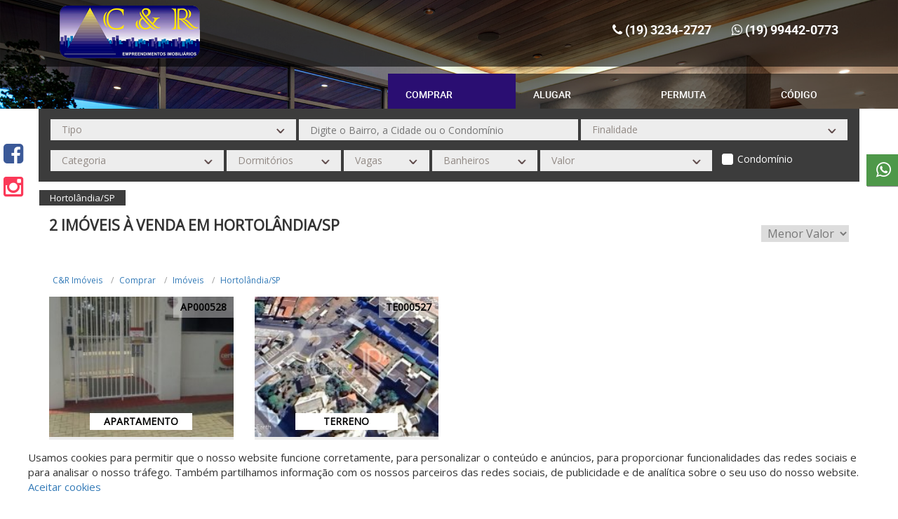

--- FILE ---
content_type: text/html; charset=UTF-8
request_url: https://crimobiliaria.com.br/comprar/imoveis/hortolandia/sp
body_size: 14432
content:
<!DOCTYPE html>
<html lang="pt-br">
<head>
    <title>Imóveis à venda em Hortolândia/SP</title>  
    <base href="https://crimobiliaria.com.br/">
    <meta name="description" content="C&R Imóveis - Imóveis à venda em Hortolândia/SP. Para comprar Imóveis em Hortolândia/SP acesse já. C&R Imóveis, a sua imobiliária em Campinas">
    <meta name="keywords" content=", Hortolândia/SP, Imóveis, comprar">
    
    <meta name="SKYPE_TOOLBAR" content="SKYPE_TOOLBAR_PARSER_COMPATIBLE" />
    <meta property="og:type" content="website">
    <meta property="og:image" content="https://crimobiliaria.com.br/arquivos/imobiliaria_5fecc0d0e2445e86bf8b4568/opengraph/opengraphfalse.png">
    <meta property="og:image:type" content="image/jpg">
    <meta property="og:image:width" content="672"> 
    <meta property="og:image:height" content="465"> 
    <meta property="og:url" content="https://crimobiliaria.com.br/comprar/imoveis/hortolandia/sp">
    <meta property="og:title" content="C&R Imóveis - Imóveis à venda em Hortolândia/SP">
    <meta property="og:site_name" content="C&R Imóveis">
    <meta property="og:description" content="C&R Imóveis - Imóveis à venda em Hortolândia/SP. Para comprar Imóveis em Hortolândia/SP acesse já. C&R Imóveis, a sua imobiliária em Campinas">
    
    <script type="application/ld+json">{"@context":"https:\/\/schema.org","@type":"BreadcrumbList","itemListElement":[{"@type":"ListItem","position":1,"item":{"@id":"https:\/\/crimobiliaria.com.br\/","name":"C&R Im\u00f3veis"}},{"@type":"ListItem","position":2,"item":{"@id":"https:\/\/crimobiliaria.com.br\/comprar\/","name":"comprar"}},{"@type":"ListItem","position":3,"item":{"@id":"https:\/\/crimobiliaria.com.br\/comprar\/imoveis\/","name":"imoveis"}},{"@type":"ListItem","position":4,"item":{"@id":"https:\/\/crimobiliaria.com.br\/comprar\/imoveis\/hortolandia\/","name":"hortolandia"}},{"@type":"ListItem","position":5,"item":{"@id":"https:\/\/crimobiliaria.com.br\/comprar\/imoveis\/hortolandia\/sp\/","name":"sp"}}],"sameAs":[]}</script><script type="application/ld+json">{"@context":"https:\/\/schema.org","@type":"Organization","name":"C&R Im\u00f3veis","logo":"https:\/\/crimobiliaria.com.br\/arquivos\/imobiliaria_5fecc0d0e2445e86bf8b4568\/header\/logo.png","url":"https:\/\/crimobiliaria.com.br\/","description":null}</script><script type="application/ld+json">{"@context":"https:\/\/schema.org","@type":"WebSite","name":"C&R Im\u00f3veis","url":"https:\/\/crimobiliaria.com.br\/"}</script><script type="application/ld+json">{"@context":"https:\/\/schema.org","@type":"BuyAction","price":300000,"priceSpecification":{"@type":"PriceSpecification","priceCurrency":"BRL"},"object":{"@type":"Place","address":{"@type":"PostalAddress","addressRegion":"SP","addressLocality":"Hortol\u00e2ndia","streetAddress":"Jardim Nova Hortol\u00e2ndia I"},"name":"Terreno \u00e0 venda no Jardim Nova Hortol\u00e2ndia I em Hortol\u00e2ndia\/SP","image":"https:\/\/gestaoreal.com.br\/imagem-6494a8cdc496d5085e8b45b8---5fe37fe1bf96d597458b4919-imagens_828702.jpg","url":"https:\/\/crimobiliaria.com.br\/imovel\/TE000527-comprar-terreno-Jardim-Nova-Hortolandia-I-Hortolandia-SP"}}</script><script type="application/ld+json">{"@context":"https:\/\/schema.org","@type":"BuyAction","price":220000,"priceSpecification":{"@type":"PriceSpecification","priceCurrency":"BRL"},"object":{"@type":"Place","address":{"@type":"PostalAddress","addressRegion":"SP","addressLocality":"Hortol\u00e2ndia","streetAddress":"Residencial Anau\u00e1"},"name":"Apartamento \u00e0 venda no Residencial Anau\u00e1 em Hortol\u00e2ndia\/SP","image":"https:\/\/gestaoreal.com.br\/imagem-64a56a2bbf96d577408b46fd---5fe37fe1bf96d597458b4919-imagens_230333.jpg","url":"https:\/\/crimobiliaria.com.br\/imovel\/AP000528-comprar-apartamento-Residencial-Anaua-Hortolandia-SP"}}</script>
    <meta name="viewport" content="width=device-width, initial-scale=1.0, maximum-scale=1.0, user-scalable=yes">
    <meta http-equiv="Content-Type" content="text/html; charset=utf-8" />
    <meta name="author" content="Mercado de Negócios">
    <meta name="robots" content="index,follow">
    <meta http-equiv="content-language" content="pt-br">
    <meta name="reply-to" content="contato@mercadodenegocios.com">
    <meta name="generator" content="Sublime Text 2">
    <meta name="format-detection" content="telephone=no">

    <!-- Google tag (gtag.js) -->
<script async src="https://www.googletagmanager.com/gtag/js?id=G-FTLF1WBH81"></script>
<script>
  window.dataLayer = window.dataLayer || [];
  function gtag(){dataLayer.push(arguments);}
  gtag('js', new Date());

  gtag('config', 'G-FTLF1WBH81');
</script>
    <style>
        .cor_primaria {
    color: rgba(13,71,220,1);
}

/* CORES MAIS BUSCADOS */

#mais_buscados{
    background: ;
}

#mais_buscados ul{
    background: ;
}

#mais_buscados h3{
    color: ;
}

#mais_buscados a{
    color: ;
}

#mais_buscados li.tipos-itens-span:after{
    background: ;
}

/* CORES MAIS BUSCADOS */

/* CORES PAGINAÇÃO */

.paginador_right,.paginador_left{
    color: rgba(92,92,92,1);
}

.paginador a.bt, .setavoltar{
    color: #2a0e72 !important;
}

.paginador_selected, .paginador a.bt:hover, .setavoltar:hover{
    color: #2a0e72 !important;
}

/* CORES PAGINAÇÃO */

/* CORES HEADER */

.cor_barra_topo{
    background-color: #18181842;
} 

.cor_fundo_header{
    background-color: #18181842;
} 

.cor_fundo_logo {
    background-color: rgba(255,255,255,0);
} 

.cor_fonte_topo {
    color: rgba(255,255,255,1);
} 

.cor_fonte_topo:hover {
    color: rgba(212,212,212,1);
} 

.cor_fonte_topo.telefones_menu_topo:hover{
    color: rgba(255,255,255,1);
}

.cor_fonte_header {
    color: rgba(255,255,255,1);
} 

.cor_fonte_header:hover {
    color: white;
} 

.cor_header_botoes {
    background-color: rgba(255,33,33,1);
} 

.cor_header_botoes_modelo_5{
    background-color: rgba(255,33,33,1);
}

.cor_header_botoes:hover {
    background-color: rgba(157,82,82,1);
} 

.cor_header_botoes_fonte {
    color: rgba(255,255,255,1);
} 

.cor_header_botoes_fonte:hover {
    color: rgba(255,255,255,1);
} 

.cor_header_botoes_faixa {
    background-color: ;
} 

.borda_header{
     border-bottom: 10px solid #ffd400;
}

/* CORES HEADER */

/* INÍCIO CORES HEADER 8 */

/* barra superior do header */
.cor-header-8{
    background-color: #00000091;
    border-color: !important;
}

section.sectionFiltro6 {
    height: calc(100vh - 90px);
}

section.sectionFiltro6BordaInferior{
    height: calc(100% - 90px)!important;
}

body[ng-controller='Busca'] .headerBusca section.sectionFiltro6BordaInferior{
    max-height: 90px;
}

section.sectionFiltro6BordaSuperior{
    height: calc(100vh - 93px);
}

@media only screen and (min-width: 992px){
    body[ng-controller='Busca'] .headerBusca section.sectionFiltro6DuasBordas{
        max-height: 90px;
    }
}

@media only screen and (min-width: 992px){
    body[ng-controller='Home'] section.sectionFiltro6DuasBordas{
        height: calc((100vh - 93px) - 10px)!important;
    }
}

.btnH6CodigoCor  {
    background-color: #00000091;
}

.infoCategoriaWrapper{
    background-color: #00000091;
    border-bottom: 3px solid ;
}

.btnVerMaisCat{
    background-color: ;
}

.verMaisCat{
    color: ;
}

.tituloCategoriasHeader{
    color: ;
}

.descricaoCategoriaHeader{
    color: ;
}

.item-categoria-header{
    color:  ;
    background-color: #00000091;    
}

.item-categoria-header a {
    color:  ;   
}

.item-categoria-header a:hover,
.item-categoria-header a.item-cat-selecionado {
            color:  ; 
    }

.txtTituloCategoria:hover{
    background-color:  ;
}

.item-categoria-header:hover{
    background-color:  ;
}

.item-cat-desselecionado{
    background-color: #00000091 ;
}

.item-cat-selecionado{
    background-color:  ;
}

 li.btnF6Busca{
    background-color:  ;
}

li.btnSelecionadoBusca{
    background-color:  ;
}

@media only screen and (min-width: 992px){
    .item-cat-selecionado{
        height: 70px!important;
        bottom: 8px;
        position: relative;
    }
}

@media only screen and (max-width: 991px){
    .owl-item.active .item-categoria-header .txtTituloCategoria{
        background-color:  !important;
    }

    
    
        .owl-categorias-header{
            bottom: -10px!important;
        }

    
        
}

.bordaBotoesHeader6{
    border-bottom: 3px solid #2a0e72;
}

.owl-categorias-header .owl-nav .owl-next:before,
.owl-categorias-header .owl-nav .owl-prev:before{
    color: }




/* FIM CORES HEADER 8 */


/* PARCEIROS */
.nomeParceiro{
    color: ;
}

.nomeParceiro:hover{
    color: ;
}

.h1Parceiros{
    color: ;
}

/* CORES CORRETOR ONLINE */

.cor_box_corretoronline {
    background-color: #ffd400;
} 

.cor_fonte_corretoronline {
    color: rgba(0,0,0,1);
} 

.cor_box_corretoronline.chat2:before {
    border-left: 19px solid transparent;
    border-right: 2px solid transparent;
    border-top: 15px solid #ffd400;
}

/* CORES CORRETOR ONLINE */

/* CORES AREA CLIENTE */

.cor_box_areacliente {
    background-color: ;
} 

.cor_box_areacliente:hover {
    background-color: ;
} 

.cor_fonte_areacliente {
    color: ;
} 

.cor_fonte_areacliente:hover {
    color: ;
} 

/* CORES AREA CLIENTE */

/* CORES AGENDAR VISITA */

.cor_box_agenda_visita{
    background-color: #3d0a17;
    color: rgba(255,255,255,1);
}

.cor_box_agenda_visita:hover{
    background-color:#c8b677;
    color: rgba(51,51,51,1);
}

/* CORES AGENDAR VISITA */


/* CORES FILTRO HOME */

.cor_filtro_background  {
    background-color: rgba(36,32,32,1);
} 

.cor_filtro_h1  {
    color: rgba(255,255,255,1);
} 

.cor_filtro_botoes  {
    background-color: #00000091;
} 

.cor_fonte_botoes {   
    color: rgba(255,255,255,1);
} 

.cor_fonte_botoes:hover {   
    color: rgba(0,0,0,1);
}

.btnH6Codigo.cor_fonte_botoes:hover {   
    color: ;
} 

.cor_filtro_botoes:hover, .filtro_ativo  {
    background-color: #2a0e72;
} 

.cor_filtro_box  {
    background-color: rgba(51,51,51,0.91);
}

.liBtnH6.btnSelecionadoBusca {
    color: rgba(0,0,0,1);
}

.liBtnH6.btnSelecionadoBusca a.cor_fonte_botoes {
    color: rgba(0,0,0,1);
}

/* CORES FILTRO HOME */



/* CORES FILTRO BUSCA */

.cor_fundo_filtro{
    background-color: #3c3c3c;
}

.cor_fundo_filtro:before {
    background-color: ;
} 

.headerBusca {
    border-color: #3c3c3c;
}

.cor_titulo_1 {
    color: rgba(51,51,51,1);
} 

.cor_titulo_2 {
    color: rgba(0,0,0,1);
} 

.lista a:hover, .tag_item {
    background-color: #3c3c3c;
    <!-- color: rgba(255,255,255,1); -->
}

/* CORES FILTRO BUSCA */



/* CORES THUMB */

.cor_tipo_thumb {
    background-color: white;
} 

.cor_preco_thumb {
    color: #2a0e72;
} 

.cor_local_thumb {
    color: rgba(51,51,51,1);
} 

.boxicon .fa, .boxicons .fa, .boxicons img,
.item_lista .fa, .item_lista img{
    color: rgba(150,150,150,1);
} 

.iconsvgInfo{
    fill:rgba(150,150,150,1);
}

.iconsvg {
    fill:rgba(150,150,150,1);
    height: 32px;
    width: 32px;
    display: block;
    margin: 0 auto;
}

.tags{
    top:px;
}

.tag.permuta{
    background-color: ;
    width: 96px;
}

.tag.permuta:before{
    border-top: 7px solid ;
    border-right: 7px solid ;
}

.imoveltag .tag.permuta:before{
    border-top: 4px solid ;
    border-right: 4px solid ;
}

.tag.financiamento{
    background-color: ;
    width: 130px;
}

.tag.financiamento:before{
    border-top: 7px solid ;
    border-right: 7px solid ;
}

.imoveltag .tag.financiamento:before{
    border-top: 4px solid ;
    border-right: 4px solid ;
}

.tag.fgts{
    background-color: ;
    width: 73px;
}

.tag.fgts:before{
    border-top: 7px solid ;
    border-right: 7px solid ;
}

.imoveltag .tag.fgts:before{
    border-top: 4px solid ;
    border-right: 4px solid ;
}



/* CORES THUMB */

/* CADASTROS E PROPOSTAS */

<!-- .formularios .btoform{
    background-color: #18181842;
} -->

/* CADASTROS E PROPOSTAS */

/* CORES INFO IMÓVEL */

.cor_referencia_imovel {
    background-color: #c8b677;
} 

.btn-anterior, .btn-proximo{
    color: #c8b677;
}

.cor_maisinfo_imovel {
    color: rgba(51,51,51,1);
} 

.cor_preco_imovel {
    color: #3d0a17;
} 

.cor_form_maisinfo_imovel{
    border-color:#3d0a17;
    background-color: #3d0a17;
}

.endereco-ponto-exato{
    background: ;
    color: ;
}

/* CORES INFO IMÓVEL */

/* CORES BUSCAS PRONTAS */

.cor_fundo_buscas_prontas{
    background-color: ;
}

.cor_fundo_buscas_prontas_fixa{
    background-color: ;
}

.cor_fonte_buscas_prontas{
    color: ;
    background-color: ;
}

.cor_fonte_buscas_prontas:hover{
    color: ;
    background-color: ;
}

/* CORES BUSCAS PRONTAS */


/* CORES MAPA */

.cor_filtros_mapa {
    background-color: rgba(0,0,0,0.79);
} 

.cor_fundo_tag_mapa {
    background-color: ;
} 

.cor_fundo_tag_mapa:hover {
    background-color: ;
} 

.cor_fonte_tag_mapa {
    color: ;
} 

.cor_fonte_tag_mapa:hover {
    color: ;
} 

/* CORES MAPA */



/* CORES CORRETOR */

.cor_texto_corretor {
    color: rgba(255,255,255,1);
} 

a.cor_texto_corretor:hover, a.cor_texto_corretor:active{
    color: ;
}

.cor_box_corretor {
    background-color: rgba(82,82,82,1);
} 

/* CORES CORRETOR */


/* CORES NEWSLETTER */
.cor_fundo_newsletter {
    background-color: ;
}
.cor_texto_newsletter {
    color: ;
}
.cor_campo_newsletter {
    background-color: ;
}
.cor_fundo_btn_newsletter {
    background-color: ;
}
.cor_fundo_btn_newsletter:hover {
    background-color: ;
}
.cor_texto_btn_newsletter {
    color: ;
}
.cor_texto_btn_newsletter:hover {
    color: ;
}

/* CORES FOOTER */

.cor_fundo_footer {
    background-color: #181818;
} 

.cor_fundo_copyright {
    background-color: #181818;
} 

.cor_fonte_copyright {
    color: rgba(255,255,255,1);
} 

.cor_fonte_copyright a{
    color: rgba(255,255,255,1);
} 

.cor_titulos_footer {
    color: white;
} 

.cor_links_footer,
.cor_links_footer:visited, 
.cor_links_footer:active,
.cor_links_footer:link {
    color: white;
} 

.cor_links_footer:hover {
    color: white;
} 

.cor_fundo_logo_footer {
    background-color: ;
} 

.cor_fonte_info_footer {
    color: rgba(255,255,255,1);
}


.tradutor .goog-te-gadget-simple{
    background-color: ;
}

.tradutor .goog-te-gadget-simple{
    border-color: ;
}

.tradutor .goog-te-gadget-simple .goog-te-menu-value{
    color: ;
}

/* CORES FOOTER */


/* FOOTER 4 */
.cor_um_footer4 {
    background-color: ;
}

.cor_dois_footer4 {
    background-color: ;
}

.btn_footer4 {
    background-color: ;
}

.btn_footer4:hover {
    background-color: ;
}

.btn_font_color_footer4 {
    color: ;
}

.btn_font_color_footer4:hover {
    color: !important;
}

.font_color_footer4 {
    color: ;
}

.font_color_footer4 a {
    color: ;
}

.font_color_footer4 a:hover {
    color: ;
}


/* btn Voltar ao topo */
.btn_voltartopo {
    background-color: ;
}

.btn_voltartopo:hover {
    background-color: ;
}

.btn_txt_voltartopo {
    color: ;
}

.btn_txt_voltartopo:hover {
    color: ;
}

/* FILTRO HOME 5 */
.filtro_home5_cor_fundo {
    background-color: ;
}

.filtro_home5_cor_btn {
    background-color: #2a0e72;
}

.filtro_home5_cor_btn:hover {
    background-color: #2a0e72;
}

.filtro_home5_cor_texto {
    color: ;
}

.filtro_home5_cor_texto:hover {
    color: ;
}

.filtro_home5_cor_borda {
    border: solid 1px ;
}

.filtro_home5_cor_borda:hover {
    border: solid 1px ;
}




/* GERAL BTS */
.bts_cor_titulo {
    color: ;
}
.bts_cor_titulo_obs {
    color: ;
}
.bts_cor_sub_titulo {
    color: ;
}


/* FORM BTS */

.bts_cor_titulo_form {
    color: ;
}

.bts_cor_label_form {
    color: ;
}

.form-control.bts_cor_input_form {
    color: ;
}

.form-control.bts_cor_input_borda_form {
    border-bottom: solid 1px ;
}

.bts_cor_btn_form {
    background-color: ;
}

.bts_cor_btn_form:hover {
    background-color: ;
}

.bts_cor_btn_texto_form {
    color: ;
}

.bts_cor_fundo_form {
    background-color: ;
}


/*slide*/
.bts_cor_slide_thumb_fundo {
    background-color: ;
}

.bts_cor_slide_titulo {
    color: ;
}

.bts_cor_slide_texto {
    color: ;
    background-color: ;
    border: solid 5px ;
    overflow-y: auto;
}

.texto.bts_cor_slide_texto::-webkit-scrollbar-thumb {
    background-color: ;
}

.texto.bts_cor_slide_texto::-webkit-scrollbar-track {
    /*background-color: #eeeeee;*/
}
.texto.bts_cor_slide_texto::-webkit-scrollbar {
    width: 0.7rem;
}




/* NOVA PÁGINA DO IMÓVEL - INICIO */

    /* HEADER */
    .nimov-header {
        background-color: #2a0e72;
    }

    body[ng-controller=Imovel] #areaSite.areaSite_nimov {
        padding-top: 1rem;
    }

    .nimov-header  .header {
        background-color: #212121;
    }

    .nimov-header  .header .titulo-imovel {
        color: rgba(255,255,255,1);
    }

    .nimov-header .header .seta-voltar .fa,
    .nimov-header .header .btn-anterior.ativo,
    .nimov-header .header .btn-proximo.ativo {
        color: rgba(255,255,255,1);
    }

    .nimov-header .header .btn-anterior,
    .nimov-header .header .btn-proximo {
        color: rgba(184,184,184,1);
    }


    
    /* BREADCRUMB */
    .nimov-breadcrumb {
        border-bottom-color: #dbdbdb;
    }

    .nimov-breadcrumb .bc-item .bc-link {
        color: #555555;
    }

    .nimov-breadcrumb .bc-item .bc-link:hover {
        color: rgba(33,33,33,1);
    }

    .nimov-breadcrumb .bc-item:before {
        color: #dbdbdb;
    }



    /* NUMEROS */
    .nimov-numeros,
    .nimov-numeros .lista {
        border-bottom-color: #818181;
    }

    .nimov-numeros .lista .item_lista:before,
    .nimov-numeros .lista .item_lista .fa-map-marker {
        color: #818181;
    }

    .nimov-numeros .lista .item_lista .areas .item_area,
    .nimov-numeros .lista .item_lista .num_lista_imovel,
    .nimov-numeros .lista .item_lista .cidade {
        color: #000000;
    }



    /* SLIDE */
    .nimov_slide .slide #gallery {
        border: solid 1px #dbdbdb;
        height: 50rem; 
    }

    .nimov_slide .valores .valor.valor-venda {
        background-color: #2a0e72;
    }

    .nimov_slide .valores .valor.valor-locacao {
        background-color: #212121;
    }

    .nimov_slide .valores .valor {
        color: rgba(255,255,255,1);
    }

    .nimov_slide .icone-favorito {
        color: #2a0e72;
    }

    .nimov_slide .slide .royalSlider.rsDefault .rsThumbsHor {
        background-color: rgb(206 206 206 / 43%);
    }

    .nimov_slide .slide .royalSlider.rsDefault .rsThumb.rsNavSelected {
        background: #2a0e7230;
    }



    /* INFO (FORM) */
    .imovel_info .form-info {
        border-color: #dbdbdb;
    }

    .imovel_info .form-info .titulo-info {
        border-bottom-color: #dbdbdb;
    }

    .imovel_info .form-info .titulo-info {
        color: #353535;
    }

    .imovel_info .form-info .field-form-info {
        border: 0;
        border-bottom: solid 1px #818181;
    }
    .imovel_info .form-info .textarea-form-info {
        border: solid 1px #818181; 
    }


    .imovel_info .form-info .field-form-info,
    .imovel_info .form-info .textarea-form-info {
        color: rgba(0,0,0,1);
    }

    .imovel_info .form-info .btn-fechar {
        background-color: #353535;
        color: #2a0e72;
    }

    .imovel_info .form-info .field-form-info::-webkit-input-placeholder {
        color: rgba(0,0,0,1);
    }
    .imovel_info .form-info .field-form-info::-moz-placeholder {
        color: rgba(0,0,0,1);
    }
    .imovel_info .form-info .field-form-info:-ms-input-placeholder {
        color: rgba(0,0,0,1);
    }
    .imovel_info .form-info .field-form-info:-moz-placeholder {
        color: rgba(0,0,0,1);
    }
    .imovel_info .form-info .subtitulo-info {
        color: rgba(0,0,0,1);
    }

    .imovel_info .form-info .submit-form-info {
        background-color: #2a0e72;
        color: rgba(255,255,255,1);
    }

    .imovel_info .form-info .submit-form-info:hover {
        background-color: #2a0e72;
        color: rgba(222,222,222,1);
    }

    .imovel_info .form-info .agendar-visita {
        background-color: #353535;
        color: rgba(255,255,255,1);
    }

    .imovel_info .form-info .agendar-visita:hover {
        background-color: rgba(31,31,31,1);
        color: rgba(235,235,235,1);
    }



    /* DESCRICAO */
    .nimov-descricao .item,
    .nimov-descricao .item:first-child {
        border-top: solid 1px #dbdbdb; 
    }

    .nimov-descricao .item .titulo {
        color: #353535; 
    }

    .nimov-descricao .item .lista .item-lista,
    .nimov-descricao .item .texto {
        color: #353535; 
    }

    .nimov-descricao .item .lista .item-lista:before {
        color: #2a0e72;
    }




    /* MAPA */
    .nimov-mapa .item {
        border-top: solid 1px #dbdbdb; 
    }

    .nimov-mapa .item .titulo {
        color: #353535; 
    }

    .nimov-mapa .item .lista .item-lista,
    .nimov-mapa .item .texto {
        color: ; 
    }

    .nimov-mapa .item .titulo-op {
        color: #353535;
    }

    .nimov-mapa .item .lista .item-lista:before {
        color: #2a0e72;
    }

    .nimov-mapa .item .lista .item-lista .link-lista {
        color: #353535;
    }

    .nimov-mapa .item .lista .item-lista .link-lista:hover {
        color: rgba(0,0,0,1);
    }



    /* RELACIONADOS */
    .nimov-relacionados .item {
        border-top-color: #dbdbdb; 
    }

    .nimov-relacionados .item .titulo {
        color: #353535; 
    }

    /* CORRETOR */
    .nimov_corretor {
        background-color: rgba(217,217,217,1); 
    }

    .nimov_corretor .mais-imoveis {
        background-color: rgba(54,54,54,1);
        color: rgba(255,255,255,1); 
    }

    .nimov_corretor .mais-imoveis:hover {
        background-color: rgba(18,18,18,1);
    }

    .nimov_corretor .nome_corretor,
    .nimov_corretor .tel_corretor .tel,
    .nimov_corretor .email_corretor .email,
    .nimov_corretor a {
        color: rgba(54,54,54,1);
    }


/* NOVA PÁGINA DO IMÓVEL - FIM */



/* botão favoritos */
.btn-favoritos-custom {
    background-color: ;
}


/* BARRA CORRETOR MOBILE */
#barra-corretor-online-mobile .barra-corretor-online-mobile__link.link-mais {
    color: ;
}

#barra-corretor-online-mobile .barra-corretor-online-mobile__btn-corretor-online {
    background-color: ;
    color: ;
}

#barra-corretor-online-mobile .barra-corretor-online-mobile__btn-corretor-online .fa {
    color: ;
}


        
/* HEADER */

.altura_header{
    position: relative;
    height: 100vh;
}

.altura_header_interno{
    height: 10vh;
}

.altura_barra{
    height: ;
}

.menutopo.menutopo_header4{
    line-height: ;
    margin-top: 0px;
}

.header6 .header6-barra-topo .area-hamburguer-header6 .cor_fundo_hamburguer6 {
    background-color: ;
}

/* HEADER */

/* LOGO HEADER */

.area_imagem_logo_header{
    background-size: contain;
} 

.posicao_imagem_logo_header{
    background-position: center;
} 

.tamanho_box_logo_header{
    height: 115px;
    width: 170px;
} 

.rede_imob_campinas{
    margin-left:170px;
}

/* BORDA HEADER */


/* LOGO HEADER */



/* LOGO FOOTER */

.area_imagem_logo_footer{
    background-size: contain;
} 

.posicao_imagem_logo_footer{
    background-position: center;
} 

.tamanho_box_logo_footer{
    height: 140px;
    width: 70%;
} 

/* LOGO FOOTER */

/* DESTAQUES */

.ordemVenda{
    order: ;
    padding: 0;
}

.ordemLocacao{
    order: ;
    padding: 0;
}

/* DESTAQUES */

/* SEO HOME */

.ordemBuscas{
    order: ;
    padding: 0;
}


/* SEO HOME */

/* DESTAQUES */

/* FILTRO BOTOES */

.posicao_comprar{
    order: ;
}

.posicao_alugar{
    order: ;
}

.posicao_lancamento{
    order: ;
}

.posicao_permuta{
    order: ;
}

.posicao_custom{
    order: ;
}

@media screen and (max-width: 992px) {
    .header6_logo {
        height: 115px;
    }
}

/* FILTRO BOTOES */

.liBtnH6.btnSelecionadoBusca a.cor_fonte_botoes {
    color: rgb(255 255 255)!important;
}

.liBtnH6.btnSelecionadoBusca {
    /* color: white !important; */
    background-color: #2a0e72!important;
}

.borda-header-8 {
    border-bottom: 5px #00000000 solid!important;
}

.col-xs-8.col-sm-8.col-md-12.item-categoria-header.ng-scope {
    background-color: transparent!important;
}

.bordaBotoesHeader6 {
    border-bottom: 3px solid #00000000!important;
}

ul.ulLinksHeader li.liLinksHeader {
    margin-left: 29px!important;
}

.unidades-footer .linkFooter {
    width: 126.333333%!important;
}

.unidades-footer .comochegar_unidade {
    background-color: #2a0e72 !important;
}

.txt_quemsomos {
    white-space: pre-line;
    font-size: 16px;
    line-height: 36px;
}


.linha-detalhe {
    width: calc(100% - 30px)!important;
    margin-top: 10px!important;
    background-color: white!important;
    border: none!important;
}

.thumbDescFase {
    color: #000!important;
    margin: -42px auto 0!important;
}

.cor_fonte_buscas_prontas:hover {
    color: rgb(0, 0, 0)!important;
}

.cod_imovel {
    color: #000!important;
}

.chat5 {
    right: 60px!important;
}

.chatop:hover {
    color: #000!important;
}

header.outHome {
    background-position-y: inherit;
}

body[ng-controller=Busca] header.headerBusca {
    background-position-y: -150px!important;
}

.cor_fonte_botoes:hover {
    color: rgb(255 255 255)!important;
}

.cod:hover {
    color:white 
}

.sectionFiltro6 .containerFiltro6 .rowFiltro6 .infoCategoriaWrapper, .sectionFiltro6BordaInferior .containerFiltro6 .rowFiltro6 .infoCategoriaWrapper, .sectionFiltro6BordaSuperior .containerFiltro6 .rowFiltro6 .infoCategoriaWrapper, .sectionFiltro6DuasBordas .containerFiltro6 .rowFiltro6 .infoCategoriaWrapper {
    display: none;
}

.verMaisCat {
    color: rgb(0, 0, 0);
}

.infoCategoriaWrapper {
    background-color: rgba(0, 0, 0, 0.28)!important;
}

.cod {
    color: #000!important;
}

.boxLinkFooter :nth-child(1).col-md-6
{
width: 33%;
}

.boxLinkFooter :nth-child(2).col-md-6
{
width: 66%;
}

.boxLinkFooter :nth-child(2).col-md-6 .col-xs-12{
width: 50%;
}


ul.ulLinksHeader li.liLinksHeader {
    font-family: "robotobold"!important;
}

.btnH6Codigo.cor_fonte_botoes:hover {
    color: white!important;
}

.tamanho-box-logo-header-8 {
    width: 200px!important;
}



.btnVerMaisCat {
    background-color: #ffd400;
}


.cor_fonte_buscas_prontas:hover {
    color: rgba(255,255,255,1);
    background: #ffd400!important;
}

.box-busca-pronta a {
    border: solid 1px #fff;
    flex: unset !important;
    padding: 5px 15px;
    border-radius: 20px;
    transition: .6s;
}


.descricaoCategoriaHeader {
    color: rgb(223, 223, 223)!important;
}

.txtTituloCategoria:hover {
    background-color: #00000098!important;
    color: white
}

.item-cat-selecionado {
    background-color: #00000098!important;
    color: white
}

.item-cat-desselecionado {
    background-color: #2a0e72!important;
    color: white
}


.item-categoria-header {
    background-color: rgb(0 133 189)80!important;
}

.cor_box_corretoronline {
    background-color: #c8b677!important;
}

@media screen and (max-width: 992px) {
    body[ng-controller=Busca] header.headerBusca.borda_header {
        height: 337px;
    }
}

@media screen and (max-width: 600px) {
    body[ng-controller="Home"] .tituloCategoriasHeader {
        /* text-indent: -9999999px;
        position: relative!important;
        display: none; */
    }

    body[ng-controller="Home"] .sectionFiltro6 .containerFiltro6 .rowFiltro6 .btnsFiltro6Wrapper ul.ulBtnsH6 li.liBtnH6 a {
        padding-top: 5px!important;
    }

    body[ng-controller="Home"] .infoCategoriaWrapper .descricaoCategoriaHeader {
        bottom: 52px!important;
        height: 122px!important;
        overflow: auto;
        display: none;
        padding: 0 10px;
    }

    body[ng-controller="Home"] .infoCategoriaWrapper .descricaoCategoriaHeader::-webkit-scrollbar-track {
        background-color: #fff;
    }
    
    body[ng-controller="Home"] .infoCategoriaWrapper .descricaoCategoriaHeader::-webkit-scrollbar {
        width: 0.5rem;
        background: #fff;
    }
    
    body[ng-controller="Home"] .infoCategoriaWrapper .descricaoCategoriaHeader::-webkit-scrollbar-thumb {
        background: #ffac00;
    }
}

.sectionFiltro6 .containerFiltro6 .rowFiltro6 .infoCategoriaWrapper .descricaoCategoriaHeader, .sectionFiltro6BordaInferior .containerFiltro6 .rowFiltro6 .infoCategoriaWrapper .descricaoCategoriaHeader, .sectionFiltro6BordaSuperior .containerFiltro6 .rowFiltro6 .infoCategoriaWrapper .descricaoCategoriaHeader, .sectionFiltro6DuasBordas .containerFiltro6 .rowFiltro6 .infoCategoriaWrapper .descricaoCategoriaHeader {
    position: absolute;
    left: 70px;
    bottom: 10px;
    max-width: 290px;
    font-size: 12px!important;
    font-family: "robotolight";
}

#royal_destaque .royalSlider {
border-top: none!important;
}
.boxLinkFooter {margin-top:40px}
.tituloFooter.cor_titulos_footer { margin-top:0}


.cor_fundo_footer{
background-image: url('https://admcustomizarteste.mktdomercado.com.br/arquivos/imobiliaria_5c407351e2445eabe08b4567/footer/bg-footer.png');
}
/* .item-cat-desselecionado {
    background-color: rgba(255,255,255,0.5);
} */
/* .item-categoria-header {
    background-color: rgba(255,255,255,0.56);
} */

.descricaoCategoriaHeader {
    font-family: "robotomedium"!important;
color: rgb(131, 131, 131);
}

.cor_fonte_botoes {
    font-family: "robotomedium";
}

.infoCategoriaWrapper {
    background-color: rgba(0,0,0,0.50)
}

.titleSecao {
margin-bottom: 3rem !important;
}
.breadcrumbBusca.imovel{ display: none; 
}
.box-busca-pronta a {
border: solid 1px #fff;
flex: unset !important;
padding: 5px 15px;
border-radius: 20px;
color: grey;
transition: .6s;
}
.box-busca-pronta {
padding: 30px;
justify-content: center !important;
}



.box-busca-pronta ul li, .box-busca-pronta ul li a{
 color:#fff;
}

.cor_fonte_buscas_prontas:hover {
color: rgba(255,255,255,1);
background: #A90716;
}

.btn-whats{
  top: 220px!important;
}

body[ng-controller="Bts"] header{
    height: 200px;
}

.txt_quemsomos{
      white-space: unset!important;
margin-bottom: 15px;
}

.textoQuemSomos{
  white-space: pre-line;
}

.rowImgsQuemSomos{
margin-top: 30px;
}




.bgQuemSomos1, .bgQuemSomos2, .bgQuemSomos3, 
.bgQuemSomos4, .bgQuemSomos5{
    background-size: cover;
    background-position: center;
    background-repeat: no-repeat;
    height: 300px;
    width: 100%;
margin-bottom: 30px;
}

.headerBusca .btnsFiltro6Wrapper{
margin:0;
}

.headerBusca .ulBtnsH6{
margin-bottom: 0;
}
.headerBusca .sectionFiltro6 .containerFiltro6 .rowFiltro6 .btnsFiltro6Wrapper ul.ulBtnsH6 li.liBtnH6, .sectionFiltro6BordaInferior .containerFiltro6 .rowFiltro6 .btnsFiltro6Wrapper ul.ulBtnsH6 li.liBtnH6, .sectionFiltro6BordaSuperior .containerFiltro6 .rowFiltro6 .btnsFiltro6Wrapper ul.ulBtnsH6 li.liBtnH6, .sectionFiltro6DuasBordas .containerFiltro6 .rowFiltro6 .btnsFiltro6Wrapper ul.ulBtnsH6 li.liBtnH6{
margin-top: 10px !important;
}





.ulLinksHeader li:nth-child(2)::before{
    content:"\f095";
    font: normal normal normal 14px/1 FontAwesome;
    font-size: inherit;
    text-rendering: auto;
    -webkit-font-smoothing: antialiased;
color:white;
}
.ulLinksHeader li:nth-child(1)::before{
    content:"\f232";
    font: normal normal normal 14px/1 FontAwesome;
    font-size: inherit;
    text-rendering: auto;
    -webkit-font-smoothing: antialiased;
color:white;


}

/* CATEGORIAS */
.categorias-home {
    padding: 0;
}

/* newsletter */
#newsletter {
    padding: 0;
}

#buscas-prontas {
    min-height: 0;
}


/* logo ganhando footer 4 */
.linkganhando {
            background-image: url("apoio/images/ganhando2.png");
        
}



/* botão favoritos */
.btn-favoritos-custom {
        top: ;
}

.btn-favoritos-custom .fa {
    }    /*  */
    </style>

    <link rel="canonical" href="https://crimobiliaria.com.br/comprar/imoveis/hortolandia/sp">
    
    <link rel="icon" href="https://crimobiliaria.com.br/favicon_crimobiliaria.ico" type="image/x-icon"/>
    <link rel="shortcut icon" href="https://crimobiliaria.com.br/favicon_crimobiliaria.ico" type="image/x-icon"/>

    <!-- <link type="text/css" rel="stylesheet" href="css/bootstrap.min.css" /> -->
    <!-- <link href="css/owl.carousel.min.css" rel="stylesheet"> -->
	<!-- <link href="css/owl.theme.default.min.css" rel="stylesheet"> -->
    <!-- <link type="text/css" rel="stylesheet" href="css/producao/padrao.min.css" /> -->
    <!-- <link rel="stylesheet" href="css/sweetalert2.css"> -->

    <link rel="stylesheet" href="https://maxcdn.bootstrapcdn.com/font-awesome/4.3.0/css/font-awesome.min.css"/>     
    <link href='https://fonts.googleapis.com/css?family=Open+Sans|PT+Sans+Narrow|Oswald|Lora|Montserrat|Open+Sans+Condensed:300|Yanone+Kaffeesatz|Cuprum|Exo' rel='stylesheet' type='text/css'>


    <link rel="stylesheet" href="dist/css/busca.min.css">
    
    
    <!-- Chatbot -->
        
    <script>
        window.keyMap=``;
    </script>
    <!-- <script src="js/sweetalert2.js"></script> -->

            <script>
            (function(i,s,o,g,r,a,m){i['GoogleAnalyticsObject']=r;i[r]=i[r]||function(){
            (i[r].q=i[r].q||[]).push(arguments)},i[r].l=1*new Date();a=s.createElement(o),
            m=s.getElementsByTagName(o)[0];a.async=1;a.src=g;m.parentNode.insertBefore(a,m)
            })(window,document,'script','https://www.google-analytics.com/analytics.js','ga');

            ga('create', 'G-FTLF1WBH81', 'auto');
            ga('send', 'pageview');
        </script>
        
</head>
<body ng-app="site" ng-controller="Busca" id="telaBusca" ng-class="{'corretor-mobile-ativo':componentes.corretoronline.barramobile.ativo}" ng-cloak>
    <input id="config" type="hidden" value='{"url":"https:\/\/crimobiliaria.com.br\/","url-customizar":"https:\/\/customizar.mktdomercado.com.br\/","api-fotos":"https:\/\/degust.gestaoreal.com.br\/","customizar":"5fecc0d0e2445e86bf8b4568","imobiliaria":"5fe37fe1bf96d597458b4919"}'>    <div ng-if="componentes.popup.ativo && componentes.popup.mostrarPopUp">
        <popup fecha="fecharPopUp" url="urlcustomizar" idimob="idImob" imagem="componentes.popup.imagem_popup"></popup>
    </div>
    
    
    <header class="headerBusca" ng-show="componentes.header.categorias.ativo || (!componentes.header.categorias.ativo && urlBackground && urlBackground!='')"
        style="background-image : {{componentes.header.categorias.ativo ? 'url('+urlBgHeaderCategorias[categoriaSelecionada]+')':
        'url('+urlBackground+')'}}"    
        ng-class="{'borda_header': componentes.header.borda, 'header-filtro8': componentes.busca.filtro_busca == 5 && verificaMobile}">

        <link type="text/css" rel="stylesheet" href="https://crimobiliaria.com.br/css/producao/header8.min.css?id=528688" />

<div class="box_menu cor-header-8" ng-class="{'borda-header-8' : componentes.header.bordaSuperior}">
    
    <a ng-if="componentes.header.categorias.ativo && urlLocal" href="{{componentes.header.categorias.categoria[categoriaSelecionada].linkVerMais}}"
    class="linkVerMaisHeaderSup" target="_self"></a>
    
    <div class="container menu ">
        <div class="col-xs-12">
            <div class="row">
                <div class="col-md-4 col-sm-12">
                    <a target="_self" href="https://crimobiliaria.com.br/" target="_self"><div class="logo cor_fundo_logo area_imagem_logo_header posicao_imagem_logo_header tamanho-box-logo-header-8" ng-class="{logo_box_shadow: componentes.header.logo.boxshadow == true}" style="background-image:url({{config.url}}arquivos/imobiliaria_{{config.customizar}}/header/{{componentes.header.logo.imagem}})"></div></a>
                    
                    <a href="https://redeimobiliariacampinas.com.br/" ng-if="componentes.header.logo.logorede == true && componentes.header.logo.logorede_custom != true" target="_blank" class="rede_imob_campinas rede_imob_campinas_branco">Rede Imobiliária Campinas</a>

                    <a href="{{componentes.header.logorede_custom.texto}}" ng-if="componentes.header.logo.logorede == true && componentes.header.logo.logorede_custom == true" target="_blank" class="rede_imob_campinas rede_imob_campinas_custom" style="background-image:url(arquivos/imobiliaria_{{config.customizar}}/header/{{componentes.header.logo_custom_rede.imagem}})"></a>
                </div>

                <div class="col-md-8 col-sm-9 menutopo visible-lg visible-md" ng-class="{sem_corretor: componentes.corretoronline.ativo == false}">
                    <ul class="ulLinksHeader">
                        <li class="liLinksHeader" ng-repeat="opcao in componentes.header.links.inferior" ng-if="opcao.texto != ''">
                            <a class="link_menu_topo cor_fonte_header" target="{{opcao.target ? opcao.target : '_self'}}" href="{{opcao.link}}">{{opcao.texto}}</a>
                        </li>
                    </ul>  
                </div>

                <span ng-if="componentes.corretoronline.barramobile.ativo ? !verificaMobile : true">
                    <corretor ng-show="componentes.corretoronline.ativo" link="componentes.corretoronline.link" modelo="componentes.corretoronline.modelo" texto="componentes.corretoronline.texto"></corretor>
                </span>
                
                <area-cliente ng-show="componentes.header.areacliente.habilitar" link="componentes.header.areacliente.link" texto="componentes.header.areacliente.texto"></area-cliente>
            </div>
        </div>
    </div>
    </div>   
        <link type="text/css" rel="stylesheet" href="https://crimobiliaria.com.br/css/producao/filtrobusca4.min.css?id=721544" />

<section class="sectionFiltro6" 
    ng-class="{'sectionFiltro6BordaInferior' : componentes.header.borda && !componentes.header.bordaSuperior, 
                'sectionFiltro6BordaSuperior' : !componentes.header.borda && componentes.header.bordaSuperior,
                'sectionFiltro6DuasBordas' : componentes.header.borda && componentes.header.bordaSuperior}">

    <div class="container-fluid containerFiltro6">
        <div class="row rowFiltro6">
            
            <!-- BOTÕES -->
            <div class="col-xs-6 col-sm-6 col-md-7 btnsFiltro6Wrapper no-padding">

                <ul class="ulBtnsH6">
                    <!-- COMPRAR -->
                    <li class="liBtnH6 cor_filtro_botoes posicao_comprar bordaBotoesHeader6" ng-show="componentes.busca.botoes.comprar" botaoFiltro="comprar"
                        ng-class="{'btnSelecionadoBusca' : filtroBusca == 'comprar'}">
                        <a class="cor_fonte_botoes" ng-click="precoBusca='';filtroBusca='comprar';zeraPag();buscaImoveis();">
                            <div class="col-xs-12 btnH6 no-padding">
                                COMPRAR
                            </div>
                        </a>
                    </li>

                    <!-- ALUGAR -->
                    <li class="liBtnH6 cor_filtro_botoes posicao_alugar bordaBotoesHeader6" ng-show="componentes.busca.botoes.alugar" botaoFiltro="alugar"
                        ng-class="{'btnSelecionadoBusca' : filtroBusca == 'alugar'}">
                        <a class="cor_fonte_botoes" ng-click="precoBusca='';filtroBusca='alugar';zeraPag();buscaImoveis();">
                            <div class="col-xs-12 btnH6 no-padding">
                                ALUGAR
                            </div>
                        </a>
                    </li>

                    <!-- LANÇAMENTOS -->
                    <li class="liBtnH6 cor_filtro_botoes posicao_lancamento bordaBotoesHeader6" ng-if="componentes.busca.botoes.lancamento" botaoFiltro="lancamentos"
                        ng-class="{'btnSelecionadoBusca' : filtroBusca == 'lancamento'}">
                        <a class="cor_fonte_botoes" target="_self" href="/lancamentos-imobiliarios">
                            <div class="col-xs-12 btnH6 no-padding">
                                LANÇAMENTOS
                            </div>
                        </a>
                    </li>

                    <!-- PERMUTA -->
                    <li class="liBtnH6 cor_filtro_botoes posicao_permuta bordaBotoesHeader6" ng-if="componentes.busca.botoes.permuta" botaoFiltro="permuta"
                        ng-class="{'btnSelecionadoBusca' : filtroBusca == 'permuta'}">
                        <a class="cor_fonte_botoes" target="_self" href="/permuta">
                            <div class="col-xs-12 btnH6 no-padding">
                                PERMUTA
                            </div>
                        </a>
                    </li>

                    <!-- CUSTOMIZÁVEL -->
                    <li class="liBtnH6 cor_filtro_botoes posicao_custom bordaBotoesHeader6" ng-if="componentes.busca.botoes.customizavel.ativo" botaoFiltro="customizavel">
                        <a class="cor_fonte_botoes" target="_self" href="{{componentes.busca.botoes.customizavel.link}}">
                            <div class="col-xs-12 btnH6 no-padding">
                                {{componentes.busca.botoes.customizavel.texto}}
                            </div>
                        </a>
                    </li>

                    <!-- BUSCAR POR CÓDIGO -->
                    <li class="liBtnH6 liBtnH6Cod btnH6CodigoCor bordaBotoesHeader6" botaoFiltro="codigo">
                        <i class="iconSearch fa fa-search btn_busca_lupa" 
                        ng-click="buscaCodigoRedirect(codigo)" 
                        aria-hidden="true"
                        ng-show="CampoCod == true"></i>

                        <div ng-show="CampoCod != true" 
                            ng-click="focusBlurCodigo('showInput');" 
                            class="btnH6 col-xs-12 btnH6Codigo cor_fonte_botoes">
                            CÓDIGO
                        </div>

                        <div ng-show="CampoCod == true" class="btnH6 col-xs-12 inputH6Codigo no-padding">
                            <input id="codigo" ng-blur="focusBlurCodigo('hideInput');" type="text" class="inputCodigo col-xs-12" ng-model="codigo" ng-keyup="$event.keyCode == 13 ? buscaCodigoRedirect(codigo) : null" placeholder="Cód.">
                        </div>
                    </li>
                </ul>
                
            </div>
        </div>
    </div>
</section>

<div class="container barrafiltro cor_fundo_filtro"  ng-hide="urlConferenciaCoordenadas">
    <div class="row inner-filtro">
        <!-- TIPO-->
        <div class="padding-col-reduzido-2 input-filtro-busca1 order-2"> <!--col-md-3 col-sm-4-->
            <select ng-model="tipoSelecionado" ng-options="tipo for tipo in tiposFiltro" ng-change="zeraPag();adicionaTagsBusca(tipoSelecionado, 'tipo');ancoraBusca();" class="filtro_select">
                <option value="" ng-selected="tipoSelecionado === ''"> Tipo </option>
            </select>
        </div>

        <!-- input localidade-->
        <div class=" padding-col-reduzido-2 input-filtro-busca1 order-1 input-main"> <!--col-md-5 col-sm-8-->
            <form autocomplete="off">
                <input type="text" ng-model="termo" ng-change="buscaTermo(termo)" class="filtro_input" placeholder="{{labelLocalidade}}" />
            </form>
            <div class="lista" id="lista_filtros" ng-show="cidades_filtradas.length > 0 || bairros_filtrados.length > 0 || condominios_filtrados.length > 0"> 
                <a class="tipo" ng-repeat="(xc,c) in cidades_filtradas" ng-click="zeraPag();adicionaTagsBusca(c, 'cidade');ancoraBusca();termo=''">{{c}} </a>

                <a class="tipo" ng-repeat="(xb,b) in bairros_filtrados" ng-click="zeraPag();adicionaTagsBusca(b, 'bairro');ancoraBusca();termo=''">{{b}} </a>
                
                <a class="tipo" ng-hide="componentes.busca.semcondominio" ng-repeat="(xcond,cond) in condominios_filtrados" ng-click="zeraPag();adicionaTagsBusca(cond, 'condominio');ancoraBusca();termo=''">{{cond}} </a>
            </div> 
        </div>

        <!-- Finalidade -->
        <div class="padding-col-reduzido-2 input-filtro-busca1 order-3">  <!--col-md-2 col-sm-6-->
            <select ng-model="finalidade" ng-options="finalidade for finalidade in finalidadesBusca" ng-change="zeraPag();buscaImoveis();ancoraBusca();" class="filtro_select">
                <option value="" ng-selected="finalidade === ''"> Finalidade</option>
            </select>
        </div>

        
    </div>
    <div class="row inner-filtro">
        <!-- Categoria-->
        <div class="padding-col-reduzido-2 input-filtro-busca1" ng-show="componentes.busca.exibircategorias"><!--col-md-3 col-sm-6-->
            <select ng-model="categoriaBusca" ng-change="zeraPag();buscaImoveis()" ng-options="categoria for categoria in categoriasFiltro" class="filtro_select">
                <option value="" ng-selected="categoriaBusca === ''"> Categoria </option>
            </select>
        </div>
        <!--dormitórios-->
        <div class="padding-col-reduzido-2 input-filtro-busca1"> <!--col-md-3 col-sm-6-->
            <select ng-model="dorms" ng-change="zeraPag();buscaImoveis();ancoraBusca();" ng-options="numero.valor as numero.label for numero in numerosBusca" class="filtro_select">
                <option value="" ng-selected="dorms === ''"> Dormitórios </option>
            </select>
        </div>
        <!-- Vagas-->
        <div class="padding-col-reduzido-2 input-filtro-busca1"> <!--col-md-3 col-sm-6-->
            <select ng-model="vagas" ng-change="zeraPag();buscaImoveis();ancoraBusca();" ng-options="numero.valor as numero.label for numero in numerosBusca" class="filtro_select">
                <option value="" ng-selected="vagas === ''"> Vagas </option>
            </select>
        </div>
        <!-- Banheiros-->
        <div class="padding-col-reduzido-2 input-filtro-busca1"><!--col-md-3 col-sm-6-->
            <select ng-model="banheiros" ng-change="zeraPag();buscaImoveis();ancoraBusca();" ng-options="numero.valor as numero.label for numero in numerosBusca" class="filtro_select">
                <option value="" ng-selected="banheiros === ''"> Banheiros</option>
            </select>
        </div>

        <!--VALOR-->
        <div class=" padding-col-reduzido-2"  style="flex:1 auto">
            <select ng-model="precoBusca" ng-show="filtroBusca == 'comprar'" ng-change="zeraPag();buscaImoveis();ancoraBusca();" ng-options="preco.valor as preco.label for preco in precosBuscaVenda" class="filtro_select">
                <option value="" ng-selected="precoBusca === ''"> Valor</option>
            </select>
            <select ng-model="precoBusca" ng-show="filtroBusca == 'alugar'" ng-change="zeraPag();buscaImoveis();" ng-options="preco.valor as preco.label for preco in precosBuscaAluguel" class="filtro_select">
                <option value="" ng-selected="precoBusca === ''"> Valor</option>
            </select>
            <select ng-model="precoBusca" ng-show="filtroBusca == 'permuta'" ng-change="zeraPag();buscaImoveis();" ng-options="preco.valor as preco.label for preco in precoBuscaPermuta" class="filtro_select">
                <option value="" ng-selected="precoBusca === ''">Valor</option>
            </select>
        </div>

        <div class="padding-col-reduzido-2 input-filtro-busca1"><!--col-md-2 col-sm-6-->
            <div class="filtro_check exemplo-checkbox exemplo2" ng-hide="componentes.busca.semcondominio">
                <input id="em_condominio" ng-model="emCondominio" ng-change="zeraPag();buscaImoveis();ancoraBusca();" type="checkbox" />
                <label for="em_condominio">Condomínio</label>
            </div>
        </div>
    </div>

    
    <div id="alturaDaTag" class="tags" style="left: 1px;">
        <span class="tag_item" ng-click="tiposBusca.splice(i,1);zeraPag(); buscaImoveis()" ng-repeat="(i, tipo) in tiposBusca">{{tipo}}</span>
        <span class="tag_item" ng-click="cidadesBusca.splice(i,1);zeraPag(); buscaImoveis()" ng-repeat="(i, cidade) in cidadesBusca">{{cidade}}</span>
        <span class="tag_item" ng-click="bairrosBusca.splice(i,1);zeraPag(); buscaImoveis()" ng-repeat="(i, bairro) in bairrosBusca">{{bairro}}</span>
        <span class="tag_item" ng-click="condominiosBusca.splice(i,1);zeraPag(); buscaImoveis()" ng-repeat="(i, condominio) in condominiosBusca">{{condominio}}</span>
    </div>

</div>        
        
        <span ng-if="componentes.corretoronline.barramobile.ativo ? !verificaMobile : true">
            <div class="areaWhats" ng-show="componentes.whatsapp.ativo">           
            <whats versao-sweet="2" nome="componentes.whatsapp.busca.nome" numero="componentes.whatsapp.busca.numero" titulo="componentes.whatsapp.busca.titulo" atendimento="componentes.whatsapp.busca.atendimento"></whats>       
            </div>
        </span>

        <div class="areaFavoritos" ng-if="componentes.btnfavoritos.ativo && (favoritos && favoritos.length > 0)">
            <btn-favoritos></btn-favoritos>       
        </div>
        
        <span ng-if="componentes.corretoronline.barramobile.ativo ? !verificaMobile : true">
            <div class="" ng-show="imobiliaria.social.ativo" ng-class="{'social': componentes.header.modelo != '2', 'social2 container': componentes.header.modelo == '2'}">
                <a href="{{imobiliaria.social.links.facebook}}" title="Facebook" ng-show="imobiliaria.social.links.facebook && imobiliaria.social.links.facebook !== ''" target="_blank" style="color: rgb(59, 89, 152);" ><i class="fa fa-facebook-square"></i></a>
                <a href="{{imobiliaria.social.links.twitter}}" title="Twitter" ng-show="imobiliaria.social.links.twitter && imobiliaria.social.links.twitter !== ''" target="_blank" style="color: rgb(0, 172, 237);" ><i class="fa fa-twitter-square"></i></a>
                <a href="{{imobiliaria.social.links.instagram}}" title="Instagram" ng-show="imobiliaria.social.links.instagram && imobiliaria.social.links.instagram !== ''" target="_blank" style="color: rgb(251, 57, 88);" ><i class="fa fa-instagram"></i></a>
                <a href="{{imobiliaria.social.links.flickr}}" title="Flickr" ng-show="imobiliaria.social.links.flickr && imobiliaria.social.links.flickr !== ''" target="_blank" style="color: rgb(255, 0, 132);" ><i class="fa fa-flickr"></i></a>
                <a href="{{imobiliaria.social.links.vimeo}}" title="Vimeo" ng-show="imobiliaria.social.links.vimeo && imobiliaria.social.links.vimeo !== ''" target="_blank" style="color: rgb(69, 187, 255);" ><i class="fa fa-vimeo-square"></i></a>
                <a href="{{imobiliaria.social.links.youtube}}" title="YouTube" ng-show="imobiliaria.social.links.youtube && imobiliaria.social.links.youtube !== ''" target="_blank" style="color: #333333;" ><i class="fa fa-youtube-square"></i></a>        
                <!-- <a href="{{imobiliaria.social.links.googleplus}}" title="Google Plus" ng-show="imobiliaria.social.links.googleplus && imobiliaria.social.links.googleplus !== ''" target="_blank" style="color: rgb(221, 75, 57);" ><i class="fa fa-google-plus-square"></i></a> -->
                <a href="{{imobiliaria.social.links.pinterest}}" title="Pinterest" ng-show="imobiliaria.social.links.pinterest && imobiliaria.social.links.pinterest !== ''" target="_blank" style="color: rgb(221, 75, 57);" ><i class="fa fa-pinterest-square"></i></a>
                <a href="{{imobiliaria.social.links.tumblr}}" title="Tumblr" ng-show="imobiliaria.social.links.tumblr && imobiliaria.social.links.tumblr !== ''" target="_blank" style="color: rgb(50, 80, 109);" ><i class="fa fa-tumblr-square"></i></a>
                <a href="{{imobiliaria.social.links.skype}}" title="Skype" ng-show="imobiliaria.social.links.skype && imobiliaria.social.links.skype !== ''" style="color: rgb(18,165,244);"><i class="fa fa-skype"></i></a>
                <a href="{{imobiliaria.social.links.linkedin}}" title="Linkedin" ng-show="imobiliaria.social.links.linkedin && imobiliaria.social.links.linkedin !== ''" target="_blank" style="color: rgb(0, 123, 181);" ><i class="fa fa-linkedin-square"></i></a>
            </div>
        </span>

        <div class="btn-voltar-topo cor_filtro_botoes cor_fonte_botoes" ng-click="voltarTopo();" ng-if="componentes.header.voltartopo"><i class="fa fa-angle-up"></i></div>

        <div ng-if="componentes.chatMessenger.busca.ativo">
            <chat-messenger cor="componentes.chatMessenger.cor"
                            page-id="componentes.chatMessenger.pageId"
                            txt-user-logged="componentes.chatMessenger.saudacaoUsuarioLogado"
                            txt-user-not-logged="componentes.chatMessenger.saudacaoUsuarioDeslogado"
                            delay="componentes.chatMessenger.delay"
                            modo-exibicao="componentes.chatMessenger.modoExibicao">
            </chat-messenger>
        </div>
        
    </header>

    <section id="areaSite">        
        <section id="resultadoBusca">
            <link type="text/css" rel="stylesheet" href="https://crimobiliaria.com.br/css/producao/resultado_busca1.min.css?id=438567" />


<div class="container">
    <div class="row">
        <div class="col-md-12">

            <div class="col-md-12">
                <!-- <corretor-imovel obj-corretor="corretor" modelo="componentes.imovel.corretor.tipo" ng-show="componentes.imovel.corretor.ativo && corretorId"></corretor-imovel> -->
                <corretor-imovel obj-corretor="corretor" modelo="componentes.imovel.corretor.tipo" ng-if="componentes.imovel.corretor.ativo && corretorId"></corretor-imovel>
            </div>

            
            
            <!-- <h1 class="titleSecao">{{h1Busca}}</h1> -->
            
            <div class="buttonMapa" ng-show="componentes.busca.mapa">
                <a ng-click="iniciaMapa()" ng-show="modo!='mapa'">
                    Visualizar mapa
                </a>
                <a ng-click="modo='imoveis';zeraPag();buscaImoveis();" ng-show="modo==='mapa'">
                    Visualizar thumb
                </a>
            </div>

            <div id="alturaDoTitulo">
                <h1 id="titleFixo" style="display:inline-block" class="titleSecao cor_titulo_1">Imóveis à venda em Hortolandia/SP</h1>

                <span id="titleDinamico" style="display:none" class="titleSecao cor_titulo_1">{{h1Busca}}</span>
                
                
                <paginacao  pag="pag" quantidade-itens="contador" porpag="porpag" ng-show="pag>0" class="text-center"></paginacao>             
                
                <select class="filtro_resultado" ng-model="ordenacaoBusca" ng-change="buscaImoveis()">
                    <option value="recente" ng-selected="ordenacaoBusca == 'recente'">Relevância</option>
                    <option value="decrescente" ng-selected="ordenacaoBusca == 'decrescente'">Maior Valor</option>
                    <option value="crescente" ng-selected="ordenacaoBusca == 'crescente'">Menor Valor</option>
                </select>
            </div>

            <ul class="breadcrumbBusca" id="crumbDin">
                                    <li><a href="https://crimobiliaria.com.br/" target="_self">C&R Imóveis</a></li>
                                    <li><a href="https://crimobiliaria.com.br/comprar" target="_self">Comprar</a></li>
                                    <li><a href="https://crimobiliaria.com.br/comprar/imoveis" target="_self">Imóveis</a></li>
                                    <li><a href="https://crimobiliaria.com.br/comprar/imoveis/hortolandia/sp" target="_self">Hortolândia/SP</a></li>
                            </ul>

            <div id="map" class="row" style="height: 600px;" ng-if="modo==='mapa'"></div>

            <div class="row listaResultado" ng-if="modo==='imoveis'">
                <div class="spinner">
                    <img src="apoio/images/loading_spinner.gif" alt="carregando"/>
                </div>
                <div class="col-md-3 col-sm-6" ng-click="salvaBusca(i)" ng-repeat="(i, imovel) in filtrados">                    
                    <thumb-imovel modelo="modeloThumb" imovel="imovel" id-real="idImob" semimagem="componentes.thumb.semimagem.imagem" referencia="componentes.thumb.referencia" filtro="comprar" componentes = 'componentes' componente="componentes"></thumb-imovel>
                </div>                                
            </div>

            <paginacao  pag="pag" quantidade-itens="contador" porpag="porpag" ng-show="pag>0" class="text-center"></paginacao> 


            


            <!-- <ul class="breadcrumbBusca" id="crumbDin" style="display:none">
                 <li><a href="https://crimobiliaria.com.br/">C&R Imóveis</a></li>

                <li>
                    <a ng-click="zerarBreadCumbub('comercializacao');">
                        <span ng-show="filtroBusca == 'comprar'">Comprar</span>
                        <span ng-show="filtroBusca == 'alugar'">Alugar</span>
                        <span ng-show="filtroBusca == 'codigo'">Referência</span>
                        <span ng-show="filtroBusca == 'permuta'">Permuta</span>
                    </a>
                </li>            
                
                <li ng-if="tiposBusca[0] && tiposBusca[0] !== ''">
                    <a ng-click="zerarBreadCumbub('tipo')">
                        <span style="text-transform:capitalize">{{ajustaPlural(tiposBusca[0])}}</span>
                    </a>
                </li>

                
                <li ng-if="cidadesBusca[0] && cidadesBusca[0] !== ''">
                    <a ng-click="zerarBreadCumbub('cidade');">{{cidadesBusca[0]}}</a>
                </li>

                
                <li ng-if="bairrosBusca[0] && bairrosBusca[0] !== ''">
                    <a>{{bairrosBusca[0].split(' ~ ')[0]}}</a>
                </li>
            </ul> -->



        </div>
    </div>
</div>    
        </section> 
        

                <section id="mais_buscados">
            <div class="container">
                        <div class="col-sm-4">
                <h3>Tipos</h3>
                <ul>
                                <li class='tipos-itens-span'>
                <a href="https://crimobiliaria.com.br/comprar/terreno" target="_self">terreno</a>
                </li>
                                <li class='tipos-itens-span'>
                <a href="https://crimobiliaria.com.br/comprar/casa" target="_self">casa</a>
                </li>
                                <li class='tipos-itens-span'>
                <a href="https://crimobiliaria.com.br/comprar/apartamento" target="_self">apartamento</a>
                </li>
                                <li class='tipos-itens-span'>
                <a href="https://crimobiliaria.com.br/comprar/chacara" target="_self">chácara</a>
                </li>
                                <li class='tipos-itens-span'>
                <a href="https://crimobiliaria.com.br/comprar/kitnet" target="_self">kitnet</a>
                </li>
                                <li class='tipos-itens-span'>
                <a href="https://crimobiliaria.com.br/comprar/salao" target="_self">salão</a>
                </li>
                                <li class='tipos-itens-span'>
                <a href="https://crimobiliaria.com.br/comprar/sitio" target="_self">sítio</a>
                </li>
                                <li class='tipos-itens-span'>
                <a href="https://crimobiliaria.com.br/comprar/galpao" target="_self">galpão</a>
                </li>
                                <li class='tipos-itens-span'>
                <a href="https://crimobiliaria.com.br/comprar/barracao" target="_self">barracão</a>
                </li>
                                <li class='tipos-itens-span'>
                <a href="https://crimobiliaria.com.br/comprar/ponto-comercial" target="_self">ponto comercial</a>
                </li>
                                <li class='tipos-itens-span'>
                <a href="https://crimobiliaria.com.br/comprar/sala" target="_self">sala</a>
                </li>
                                <li class='tipos-itens-span'>
                <a href="https://crimobiliaria.com.br/comprar/cobertura" target="_self">cobertura</a>
                </li>
                                <li class='tipos-itens-span'>
                <a href="https://crimobiliaria.com.br/comprar/predio" target="_self">prédio</a>
                </li>
                            </ul>
            </div>
                        <div class="col-sm-4">
                <h3>Cidades</h3>
                <ul>
                                <li class='tipos-itens-span'>
                    <a href="https://crimobiliaria.com.br/comprar/imoveis/atibaia/sp" target="_self">Atibaia/SP</a>
                </li>
                                <li class='tipos-itens-span'>
                    <a href="https://crimobiliaria.com.br/comprar/imoveis/campinas/sp" target="_self">Campinas/SP</a>
                </li>
                                <li class='tipos-itens-span'>
                    <a href="https://crimobiliaria.com.br/comprar/imoveis/monte-mor/sp" target="_self">Monte Mor/SP</a>
                </li>
                                <li class='tipos-itens-span'>
                    <a href="https://crimobiliaria.com.br/comprar/imoveis/paulinia/sp" target="_self">Paulínia/SP</a>
                </li>
                                <li class='tipos-itens-span'>
                    <a href="https://crimobiliaria.com.br/comprar/imoveis/valinhos/sp" target="_self">Valinhos/SP</a>
                </li>
                                </ul>        
            </div>
                        <div class="col-sm-4">
                <h3>Bairros</h3>
                <ul>
                                <li class='tipos-itens-span'>
                    <a href="https://crimobiliaria.com.br/comprar/imoveis/hortolandia/sp/residencial-anaua" target="_self">Residencial Anauá</a>
                </li>
                                <li class='tipos-itens-span'>
                    <a href="https://crimobiliaria.com.br/comprar/imoveis/hortolandia/sp/jardim-nova-hortolandia-i" target="_self">Jardim Nova Hortolândia I</a>
                </li>
                                </ul>        
            </div>
                        </div>
        </section>

        
                    <section id="buscas-prontas" class="cor_fundo_buscas_prontas ordemBuscas">
                    <div class="buscas-prontas-fixo cor_fundo_buscas_prontas_fixa">
                <ul class="container">
                                                                            </ul>
            </div>
            <div class="container">
                <div class="box-busca-pronta">
                    <ul>
                                            </ul>                                        
                </div>
            </div>
        </section>

    </section>
    
    <span ng-if="componentes.corretoronline.barramobile.ativo && verificaMobile">
        <corretor-mobile ng-if="imobiliaria.social && componentes.whatsapp" link="componentes.corretoronline.link" modelo="componentes.corretoronline.barramobile.modelo" texto="componentes.corretoronline.texto" redes="imobiliaria.social" versao="386794" whatsapp="componentes.whatsapp"  imovel="imovel"></corretor-mobile>
    </span>
    
    <footer>
        <link type="text/css" rel="stylesheet" href="https://crimobiliaria.com.br/css/producao/footer6.min.css?id=734981" />

<div class="fundoFooter cor_fundo_footer">
    <div class="container">    
        <div class="col-md-4 colunaLogo cor_fundo_logo_footer" ng-class="{'mapaf':componentes.footer.mapabackground}">
            <a href="https://crimobiliaria.com.br/" target="_self" ng-show="componentes.footer.logo.ativo"><div class="logoFooter area_imagem_logo_footer posicao_imagem_logo_footer tamanho_box_logo_footer" style="background-image:url({{config.url}}arquivos/imobiliaria_{{config.customizar}}/footer/{{componentes.footer.logo.imagem}})"></div></a>
            <h3 class="tituloFooter cor_titulos_footer" ng-show="componentes.footer.logo.ativo == false">
                {{imobiliaria.sobre.nome}}
            </h3>
            <div>
                <span class="contatos cor_fonte_info_footer" ng-class="{footer_negrito: componentes.footer.negrito}"> 
                    CRECI: {{imobiliaria.sobre.creci}}
                </span>
            </div>
        </div>
        <div class="col-md-8 boxLinkFooter row">
            <div class="col-md-6">
                <div ng-show="componentes.footer.servico.length > 0" class="col-xs-12" ng-class="{'footer_negrito':componentes.footer.negrito}">
                    <address>
                        <h3 class="tituloFooter cor_titulos_footer" ng-class="{footer_italico: componentes.footer.italico}">Serviços</h3>
                        <ul class="listaLink">
                            <li ng-repeat="(o,opcao) in componentes.footer.servico"><a target="_self" href="{{opcao.link}}" ng-class="{footer_italico: componentes.footer.italico}" class="linkFooter cor_links_footer">{{opcao.texto}}</a></li>
                        </ul>
                    </address>
                </div>
                <div class="col-xs-12" ng-show="imobiliaria.social.app.ativo">
                    <div class="title-app">Baixe nosso aplicativo:</div>
                    <a href="{{imobiliaria.social.app.google}}" class="google_play">
                        <img src="apoio/images/android.png"  alt="android"/>
                    </a>
                    <a href="{{imobiliaria.social.app.store}}" class="google_play">
                        <img src="apoio/images/ios.png"  alt="ios"/>
                    </a>    
                </div>
            </div>

            <div class="col-md-6">
                <div ng-show="componentes.footer.imobiliaria.length > 0" class="col-xs-12" ng-class="{'footer_negrito':componentes.footer.negrito}">
                    <address>
                        <h3 class="tituloFooter cor_titulos_footer" ng-class="{footer_italico: componentes.footer.italico}">{{imobiliaria.sobre.nome ? 'A '+imobiliaria.sobre.nome : ''}}</h3>
                        <ul class="listaLink">
                            <li ng-repeat="(o,opcao) in componentes.footer.imobiliaria"><a target="_self" href="{{opcao.link}}" ng-class="{footer_italico: componentes.footer.italico}" class="linkFooter cor_links_footer">{{opcao.texto}}</a></li>
                        </ul>
                    </address>
                </div> 

                <div ng-hide="componentes.footer.restrita.gestao == false && componentes.footer.restrita.webmail == false && componentes.footer.restrita.mncorretor == false" class="col-xs-12" ng-class="{'footer_negrito':componentes.footer.negrito}">
                    <address>
                        <h3 class="tituloFooter cor_titulos_footer" ng-class="{footer_italico: componentes.footer.italico}">Área restrita</h3>
                        <ul class="listaLink">
                            <li ng-show="componentes.footer.restrita.webmail"><a target="_blank" href="http://webmail.{{siteUrl}}" ng-class="{footer_italico: componentes.footer.italico}" class="linkFooter cor_links_footer">Webmail</a></li>
                            <li ng-show="componentes.footer.restrita.gestao"><a target="_blank" href="https://gestaoreal.com.br" ng-class="{footer_italico: componentes.footer.italico}" class="linkFooter cor_links_footer">Gestão Real</a></li>
                            <li ng-show="componentes.footer.restrita.mncorretor"><a target="_blank" href="https://mncorretor.sitesdomercado.com.br/crimobiliaria" ng-class="{footer_italico: componentes.footer.italico}" class="linkFooter cor_links_footer">MN Corretor</a></li>
                        </ul>
                    </address>
                </div>

                <div ng-show="componentes.footer.social" class="col-xs-12 social-footer" ng-class="{'footer_negrito':componentes.footer.negrito}">
                    <h3 class="tituloFooter cor_titulos_footer" ng-class="{footer_italico: componentes.footer.italico}">Social</h3>
                    <a href="{{imobiliaria.social.links.facebook}}" title="Facebook" ng-show="imobiliaria.social.links.facebook && imobiliaria.social.links.facebook !== ''" target="_blank" class="cor_titulos_footer"><i class="fa fa-facebook-square"></i></a>
                    <a href="{{imobiliaria.social.links.twitter}}" title="Twitter" ng-show="imobiliaria.social.links.twitter && imobiliaria.social.links.twitter !== ''" target="_blank" style="color: rgb(0, 172, 237);" ><i class="fa fa-twitter-square"></i></a>
                    <a href="{{imobiliaria.social.links.instagram}}" title="Instagram" ng-show="imobiliaria.social.links.instagram && imobiliaria.social.links.instagram !== ''" target="_blank" class="cor_titulos_footer" ><i class="fa fa-instagram"></i></a>
                    <a href="{{imobiliaria.social.links.flickr}}" title="Flickr" ng-show="imobiliaria.social.links.flickr && imobiliaria.social.links.flickr !== ''" target="_blank" style="color: rgb(255, 0, 132);" ><i class="fa fa-flickr"></i></a>
                    <a href="{{imobiliaria.social.links.vimeo}}" title="Vimeo" ng-show="imobiliaria.social.links.vimeo && imobiliaria.social.links.vimeo !== ''" target="_blank" style="color: rgb(69, 187, 255);" ><i class="fa fa-vimeo-square"></i></a>
                    <a href="{{imobiliaria.social.links.youtube}}" title="YouTube" ng-show="imobiliaria.social.links.youtube && imobiliaria.social.links.youtube !== ''" target="_blank" class="cor_titulos_footer" ><i class="fa fa-youtube-square"></i></a>        
                    <!-- <a href="{{imobiliaria.social.links.googleplus}}" title="Google Plus" ng-show="imobiliaria.social.links.googleplus && imobiliaria.social.links.googleplus !== ''" target="_blank" style="color: rgb(221, 75, 57);" ><i class="fa fa-google-plus-square"></i></a> -->
                    <a href="{{imobiliaria.social.links.pinterest}}" title="Pinterest" ng-show="imobiliaria.social.links.pinterest && imobiliaria.social.links.pinterest !== ''" target="_blank" style="color: rgb(221, 75, 57);" ><i class="fa fa-pinterest-square"></i></a>
                    <a href="{{imobiliaria.social.links.tumblr}}" title="Tumblr" ng-show="imobiliaria.social.links.tumblr && imobiliaria.social.links.tumblr !== ''" target="_blank" style="color: rgb(50, 80, 109);" ><i class="fa fa-tumblr-square"></i></a>
                    <a href="{{imobiliaria.social.links.skype}}" title="Skype" ng-show="imobiliaria.social.links.skype && imobiliaria.social.links.skype !== ''" style="color: rgb(18,165,244);"><i class="fa fa-skype"></i></a>
                    <a href="{{imobiliaria.social.links.linkedin}}" class="cor_titulos_footer" title="Linkedin" ng-show="imobiliaria.social.links.linkedin && imobiliaria.social.links.linkedin !== ''" target="_blank" ><i class="fa fa-linkedin-square"></i></a>          
                </div> 
            </div>
        </div> 
        
        <hr class="col-md-12 linha-detalhe cor_links_footer">

        <!-- Unidades -->
        <div class="col-md-12 unidades-footer">
            <div class="col-xs-12 col-sm-12 col-md-3 item unidade" ng-if="componentes.footer.unidade1.nome && componentes.footer.unidade1.nome != ''">
                <span class="unidades-nome tituloFooter cor_titulos_footer">
                    {{componentes.footer.unidade1.nome}}
                </span>
                <span class="unidades-endereco linkFooter cor_links_footer">
                    {{componentes.footer.unidade1.endereco}}<br>
                    {{componentes.footer.unidade1.endereco1}}<br>
                    {{componentes.footer.unidade1.endereco2}}
                </span>
                <span class="unidades-telefones linkFooter cor_links_footer">
                    <i ng-show="componentes.footer.unidade1.telefones" class="fa fa-phone"></i>
                    {{componentes.footer.unidade1.telefones}}
                </span>
                <span class="unidades-celular linkFooter cor_links_footer">
                    <a href="https://wa.me/+55{{componentes.footer.unidade1.celular}}" target="_blank" class="cor_titulos_footer">
                        <img ng-show="componentes.footer.unidade1.celular" src="https://crimobiliaria.com.br/apoio/images/WhatsApp-icone.png" alt="Whatsapp" width="20" class="">
                        {{componentes.footer.unidade1.celular}}
                    </a>
                </span>
                <a href="{{componentes.footer.unidade1.link}}" target="_blank" class="comochegar_unidade">
                    <span>Como chegar</span>&nbsp;&nbsp;<i class="fa fa-map-marker" aria-hidden="true"></i>
                </a>
            </div>

            <div class="col-xs-12 col-sm-12 col-md-3 item unidade" ng-if="componentes.footer.unidade2.nome && componentes.footer.unidade2.nome != ''">
                <span class="unidades-nome tituloFooter cor_titulos_footer">
                    {{componentes.footer.unidade2.nome}}
                </span>
                <span class="unidades-endereco linkFooter cor_links_footer">
                    {{componentes.footer.unidade2.endereco}}<br>
                    {{componentes.footer.unidade2.endereco1}}<br>
                    {{componentes.footer.unidade2.endereco2}}
                </span>
                <span class="unidades-telefones linkFooter cor_links_footer">
                    <i ng-show="componentes.footer.unidade2.telefones" class="fa fa-phone"></i>
                    {{componentes.footer.unidade2.telefones}}
                </span>
                <span class="unidades-celular linkFooter cor_links_footer">
                    <a href="https://wa.me/+55{{componentes.footer.unidade2.celular}}" target="_blank" class="cor_titulos_footer">
                        <img ng-show="componentes.footer.unidade2.celular" src="https://crimobiliaria.com.br/apoio/images/WhatsApp-icone.png" alt="Whatsapp" width="20" class="">
                        {{componentes.footer.unidade2.celular}}
                    </a>
                </span>
                <a href="{{componentes.footer.unidade2.link}}" target="_blank" class="comochegar_unidade">
                    <span>Como chegar</span>&nbsp;&nbsp;<i class="fa fa-map-marker" aria-hidden="true"></i>
                </a>
            </div>

            <div class="col-xs-12 col-sm-12 col-md-3 item unidade" ng-if="componentes.footer.unidade3.nome && componentes.footer.unidade3.nome != ''">
                <span class="unidades-nome tituloFooter cor_titulos_footer">
                    {{componentes.footer.unidade3.nome}}
                </span>
                <span class="unidades-endereco linkFooter cor_links_footer">
                    {{componentes.footer.unidade3.endereco}}<br>
                    {{componentes.footer.unidade3.endereco1}}<br>
                    {{componentes.footer.unidade3.endereco2}}
                </span>
                <span class="unidades-telefones linkFooter cor_links_footer">
                    <i ng-show="componentes.footer.unidade3.telefones" class="fa fa-phone"></i>
                    {{componentes.footer.unidade3.telefones}}
                </span>
                <span class="unidades-celular linkFooter cor_links_footer">
                    <a href="https://wa.me/+55{{componentes.footer.unidade3.celular}}" target="_blank" class="cor_titulos_footer">
                        <img ng-show="componentes.footer.unidade3.celular" src="https://crimobiliaria.com.br/apoio/images/WhatsApp-icone.png" alt="Whatsapp" width="20" class="">
                        {{componentes.footer.unidade3.celular}}
                    </a>
                </span>
                <a href="{{componentes.footer.unidade3.link}}" target="_blank" class="comochegar_unidade">
                    <span>Como chegar</span>&nbsp;&nbsp;<i class="fa fa-map-marker" aria-hidden="true"></i>
                </a>
            </div>
            <div class="col-xs-12 col-sm-12 col-md-3 item unidade" ng-if="componentes.footer.unidade4.nome && componentes.footer.unidade4.nome != ''">
                <span class="unidades-nome tituloFooter cor_titulos_footer">
                    {{componentes.footer.unidade4.nome}}
                </span>
                <span class="unidades-endereco linkFooter cor_links_footer">
                    {{componentes.footer.unidade4.endereco}}<br>
                    {{componentes.footer.unidade4.endereco1}}<br>
                    {{componentes.footer.unidade4.endereco2}}
                </span>
                <span class="unidades-telefones linkFooter cor_links_footer">
                    <i ng-show="componentes.footer.unidade4.telefones" class="fa fa-phone"></i>
                    {{componentes.footer.unidade4.telefones}}
                </span>
                <span class="unidades-celular linkFooter cor_links_footer">
                    <a href="https://wa.me/+55{{componentes.footer.unidade4.celular}}" target="_blank" class="cor_titulos_footer">
                        <img ng-show="componentes.footer.unidade4.celular" src="apoio/images/WhatsApp-icone.png" alt="Whatsapp" width="20" class="">
                        {{componentes.footer.unidade4.celular}}
                    </a>
                </span>
                <a href="{{componentes.footer.unidade4.link}}" target="_blank" class="comochegar_unidade">
                    <span>Como chegar</span>&nbsp;&nbsp;<i class="fa fa-map-marker" aria-hidden="true"></i>
                </a>
            </div>
        </div>

        
    </div>  
    
    <div ng-if="componentes.footer.tradutor.habilitar">
        <div id="google_translate_element" class="tradutor"></div>
    </div>
    
    
    <div class="fundoInfo cor_fundo_copyright cor_fonte_copyright">
        <div class="container">
            <div class="row">
                <div class="col-sm-4">
                    © 2026 {{imobiliaria.sobre.nome}}
                </div>
                <div class="col-sm-4">
                    <a ng-show="componentes.footer.linkganhando" class="linkganhando" href="https://crimobiliaria.com.br/institucional/ganhando" target="_self">   
                    </a>
                </div>
                <div class="col-sm-4">
                    <a class="logo_mn {{componentes.footer.logomn}}" href="http://gestaoreal.com.br" target="_blank">  
                        <div class="cor_fonte_copyright">Descomplicado por:</div> 
                    </a>
                </div>
            </div>
        </div>
    </div>
</div>              
    </footer>


    <div uso-de-cookie ng-if="!imobiliaria.sobre.cookie"></div>
    <script src="dist/js/busca.min.js"></script>
    <!-- <script src="agregado.10.js"></script> -->

    </body>
</html>

--- FILE ---
content_type: text/html; charset=utf-8
request_url: https://crimobiliaria.com.br/componentes/corretor_online/corretor_online.html
body_size: 793
content:
<style>
        .chatop {
            transition: all .3s;
            position: fixed;
            top: 70px;
            /* right: calc(50% - 570px);   */
            right: 5%; 
            /* opacity: .9; */
            padding-top: 9px;
            font-weight: bold;
            font-size: 16px;
            text-align: center;
            z-index: 2;
            cursor: pointer;
        }
    
        .chat1{
            height: 41px;
            width: auto;
            padding-left: 15px;
            padding-right: 15px;
        }
    
        .chat1 .fa{
            font-size: 20px;
            float: left;
            margin-right: 10px;
        }
    
        .chat2 {
            height: 64px;
            width: 87px;
            padding-top: 9px;
            border-radius: 10px;
        }
    
        .chat2:before {
            content: "";
            display: inline-block;
            vertical-align: middle;
            margin-right: 10px;
            width: 0;
            height: 0;
            border-left: 19px solid transparent;
            border-right: 2px solid transparent;
            border-top: 15px solid;
            position: absolute;
            bottom: -14px;
            right: 0;
        }
    
        .chatop:hover {
            color: #fff;
        }
    
        .chat3 {
            top: 2px;
            padding: 4px 10px 0;
            height: 30px;
            box-shadow: 2px 2px 5px #444;
        }
    
        .chat4 {
            top: 53px;
            padding: 4px 20px;
            height: 37px;
            text-transform: uppercase;
            right: 0;
            font-size: 11px;
            line-height: 30px;
            opacity: 1;
        }
    
        .chat4 .fa{
            font-size: 20px;
            float: left;
            margin-right: 10px;
            margin-top: 4px;
        }

        .chat5 {
            top: inherit;
            bottom: 0px;
            padding: 4px 20px;
            height: 37px;
            text-transform: uppercase;
            right: 10px;
            font-size: 11px;
            line-height: 30px;
            opacity: 1;
        }
    
        @media screen and (max-width: 991px){
            .chat1, .chat4{
                width: 50px;
                overflow: hidden;
                line-height: 40px;
                padding-top: 10px;
                bottom: 25px;
                top: unset !important;
                right: 10px;
            }
            .chat4 .fa {
                margin-top: -2px;
                margin-left: -4px;
            }
        }
    </style>
    
    <div class="chatop cor_box_corretoronline cor_fonte_corretoronline" ng-class="{'chat1': modelo == 1, 'chat2': modelo == 2, 'chat3': modelo == 3, 'chat4': modelo == 4, 'chat5': modelo == 5}" ng-click="abrirCorretor()">
       <i class="fa fa-comments"></i> {{texto}}
    </div>
    


--- FILE ---
content_type: text/html; charset=utf-8
request_url: https://crimobiliaria.com.br/componentes/whatsapp/whatsapp.html
body_size: 505
content:
<style>
    .btn-whats {
        width: 210px;
        background: #4e9849;
        color: #fff;
        padding: 0;
        position: fixed;
        top: 165px;
        right: 0;
        padding: 10px;
        cursor: pointer;
        padding-left: 10px;
        z-index: 4;
        -webkit-transform: translateX(165px);
        transform: translateX(165px);
        box-shadow: 1px 1px 1px grey;
        transition: all .2s ease-out;
        line-height: 24px;
    }

    .btn-whats:hover {
        color: #fff;
    }

    .btn-whats-ativo, .btn-whats:hover {
        -webkit-transform: translateX(0);
        transform: translateX(0);
        transition: all .2s ease-out;
    }

    .btn-whats .fa-whatsapp{
        font-size: 25px;
        margin-right: 10px;
        margin-left: 4px;
        float: left;
    }

</style>

<a class="btn-whats" ng-click="abrir()">
    <i class="fa fa-whatsapp" aria-hidden="true"></i> 
    <span ng-bind="titulo"></span>
</a>

<div atendimento-gestao ng-if="abrirAtendimento" nome="nome" numero="numero" fechar="fechar" lancamento="lancamento" imovel="imovel" captadores="captadores" unidade="unidade" versao-sweet="versaoSweet"></div>

--- FILE ---
content_type: text/html; charset=utf-8
request_url: https://crimobiliaria.com.br/componentes/thumb_imovel/thumb_imovel1.html
body_size: 2149
content:
<style>
    .thumbLink, .thumbLink:hover, .thumbLink:visited, .thumbLink:focus, .thumbLink:active {
        color: #000;
        text-decoration: none;
    }

    .thumbImovel {
        text-align: left;
        height: auto;
        margin-bottom: 30px;
        background-color: #ECECEC;    
    }

    .thumbImovel:hover {
        background-color: #fff; 
        cursor: pointer;
        box-shadow: 7px 9px 18px rgba(0, 0, 0, 0.5);
        transition: all .3s;
    }

    .thumbImovel .thumbImg {
        width: 100%;
        height: 200px;
        background-size: cover;
    } 

    .cod {
        color: #fff;
        padding: 2px 5px;
        position: absolute;
        left: 0;
        right: 0;
        margin: 0px auto;
        width: 50%;
        text-align: center;
        text-transform: uppercase;
        font-size: 14px;
        font-weight: bold;
        bottom: 250px;
    }

    .infotumb {
        margin: 8px;
        margin-top: 14px;
    }

    .precostumb {
        height: 56px;
        margin-top: 25px;
        margin: 2px;
    }

    .precos2 {
        height: 20px;
        font-size: 19px;
        margin-top: 4px;
    }

    .precos1 {
        font-size: 11px;
        float: right;
        height: 21px;
        margin-top: -16px;
    }

    .preco-consulta {
        display: inline-block;
        transform: translate(0px, -4px);
        font-size: 14px;
    }


    .thumbTitulo {
        font-size: 17px;
        margin: 0px;
        margin-top: -6px;
        font-weight: bold;
        height: 20px;
    }

    .cidade-bairro {
        font-size: 11px;
        height: 20px;
        display: block;
    }

    .boxinfo{
        margin-top: 32px;
        padding: 4px 0;    
        clear: both;
        display: flex;
        border-top: solid 1px rgb(197, 197, 197);
    }

    .boxicon, .boxicons {
        text-align: center;
        color: gray;
        height: 63px;
        padding: 10px 0 0;
    }

    .boxicon .fa, .boxicons .fa, .boxicons img {
        display: block;
        font-size: 23px;
        margin: 0 auto 4px;
        /* color: #696969; */
    }

    .boxicons {
        border-left: solid 1px rgb(197, 197, 197);
    }

    .ref {
        position: absolute;
        right: 15px;
        padding: 5px 10px;
        background: rgba(255,255,255,.4);
        font-weight: bold;
    }

    .tags{
        position: absolute;
        left:1px;
    }

    .tag{
        position: relative;
        background-color: #fc8704;
        margin-bottom: 14px;
        padding-left: 7px;
        padding-right: 7px;
        padding-top: 1px;
        padding-bottom: 1px;
        text-transform: uppercase;
        font-size: 10px;
        color: #fff;
    }
    .tag:before{
        content: " ";
        position: absolute;
        top: 16px;
        left: 0px;
        border-bottom: 7px solid transparent;
        border-top: 7px solid #fc8704;
        border-left: 7px solid transparent;
        border-right: 7px solid #fc8704;
        filter: brightness(0.5);
    }

    @media screen and (max-width: 767px){
        .cod{
            bottom: 220px;
        }
    }
</style>

<div class="thumbImovel">
    <div class="tags">
        <div class="tag financiamento" ng-if="componente.thumb.tags.financiamento && imovel.comercializacao.venda.aceitafinanciamento">Aceita financiamento</div>
        <div class="tag permuta" ng-if="componente.thumb.tags.permuta && imovel.comercializacao.permuta.ativa">Aceita permuta</div>
        <div class="tag fgts" ng-if="componente.thumb.tags.fgts && imovel.comercializacao.venda.aceitafgts">Aceita fgts</div>
    </div>
    <a target="_self" href="{{abreImovel(imovel,true)}}" class="thumbLink">
        <div class="ref" ng-show="referencia">{{imovel.sigla}}</div>
        
        <div class="thumbImg" alt="{{imovel.tipo}} - {{imovel.local.bairro}} - {{imovel.local.cidade}}" ng-if="imovel.midia.imagens[0]" style="background-image: url('https://degust.gestaoreal.com.br/imagem-{{imovel._id}}-230-165-{{imovel.imobiliaria._id}}-{{imovel.midia.imagens[0]}}')"></div>

        <span style="display:none">{{urlcustomizar}}</span>

        <div class="thumbImg" alt="{{imovel.tipo}} - {{imovel.local.bairro}} - {{imovel.local.cidade}}" ng-if="!imovel.midia.imagens[0]" style="background-image: url('{{config.url}}arquivos/imobiliaria_{{config.customizar}}/thumb/{{semimagem}}')"></div>
        
        <div class="cod cor_tipo_thumb">{{imovel.tipo}}</div>
        <div class="infotumb">
            <div class="precostumb">
                <div ng-show="imovel.comercializacao.venda.ativa">
                    <div class="precos2 cor_preco_thumb"> 
                        <strong class="ng-binding" ng-show="imovel.comercializacao.venda && imovel.comercializacao.venda.ativa && imovel.comercializacao.venda.preco > 0 && !imovel.site.precossobconsulta">{{imovel.comercializacao.moeda ? moedas[imovel.comercializacao.moeda] : 'R$'}} {{imovel.comercializacao.venda.preco | currency: ""}}</strong> 
                        <strong class="ng-binding preco-consulta" ng-show="imovel.comercializacao.venda && imovel.comercializacao.venda.ativa && imovel.comercializacao.venda.preco >= 0 && imovel.site.precossobconsulta == true">
                            Preço sob consulta
                        </strong>
                    </div>
                    <div class="precos1 cor_preco_thumb">venda </div>
                </div>
                <div ng-show="imovel.comercializacao.locacao.ativa">
                    <div class="precos2 cor_preco_thumb"> 
                        <strong class="ng-binding" ng-show="imovel.comercializacao.locacao && imovel.comercializacao.locacao.ativa && imovel.comercializacao.locacao.preco > 0 && !imovel.site.precossobconsulta">{{imovel.comercializacao.moeda ? moedas[imovel.comercializacao.moeda] : 'R$'}} {{imovel.comercializacao.locacao.preco | currency: ""}}</strong> 
                        <strong class="ng-binding preco-consulta" ng-show="imovel.comercializacao.locacao && imovel.comercializacao.locacao.ativa && imovel.comercializacao.locacao.preco >= 0 && imovel.site.precossobconsulta == true">
                            Preço sob consulta
                        </strong>
                    </div>
                    <div class="precos1 cor_preco_thumb">locação </div>
                </div>
                <div ng-show="imovel.comercializacao.temporada.ativa && (!imovel.comercializacao.venda.ativa || !imovel.comercializacao.locacao.ativa)">
                    <div class="precos2 cor_preco_thumb"> 
                        <strong class="ng-binding" ng-show="imovel.comercializacao.temporada && imovel.comercializacao.temporada.ativa && imovel.comercializacao.temporada.diaria > 0 && !imovel.site.precossobconsulta">{{imovel.comercializacao.moeda ? moedas[imovel.comercializacao.moeda] : 'R$'}} {{imovel.comercializacao.temporada.diaria | currency: ""}}</strong> 
                        <strong class="ng-binding preco-consulta" ng-show="imovel.comercializacao.temporada && imovel.comercializacao.temporada.ativa && imovel.comercializacao.temporada.preco >= 0 && imovel.site.precossobconsulta == true">
                            Preço sob consulta
                        </strong>
                    </div>
                    <div class="precos1 cor_preco_thumb">diária</div>
                </div>
            </div>
            <h3 class="thumbTitulo cor_local_thumb">
                <span>{{imovel.local.cidade}}</span> 
            </h3>
            <span class="cidade-bairro">{{imovel.local.bairro | cut:true:35:' ...'}}</span>
            <span class="cidade-bairro" ng-show="componentes.thumb.nomecondominio" ><span >{{imovel.local.condominio | cut:true:35:' ...'}}</span></span>
            <div class="boxinfo">
                <div class="boxicon col-xs-4">
                    <strong ng-show="imovel.numeros.dormitorios"><i class="fa fa-bed"></i> {{imovel.numeros.dormitorios}}</strong>
                </div>
                <div class="boxicons col-xs-4">
                    <strong ng-show="imovel.numeros.vagas"><i class="fa fa-car"></i> {{imovel.numeros.vagas}} </strong>
                </div>
                <div class="boxicons col-xs-4">
                    <strong ng-show="imovel.numeros.areas.construida || imovel.numeros.areas.terreno || imovel.numeros.areas.util">
                        <!-- <img class="iconhome" height="26px" src="images/regua2.php" /> -->
                        <svg class="iconsvg">
                            <use xlink:href="../images/regua2.svg#regua"></use>
                        </svg>
                        <span ng-show="imovel.numeros.areas.construida && imovel.tipo == 'casa'">  {{imovel.numeros.areas.construida}}</span>

                        <span ng-show="!imovel.numeros.areas.construida && imovel.numeros.areas.util && imovel.tipo == 'casa'">  {{imovel.numeros.areas.util}}</span>
        
                        <span ng-show="imovel.numeros.areas.terreno && (imovel.tipo == 'área' || imovel.tipo == 'chácara' || imovel.tipo == 'fazenda' || imovel.tipo == 'terreno' ||  imovel.tipo == 'galpão' ||  imovel.tipo == 'barracão')">{{imovel.numeros.areas.terreno}}</span>
                        
                        <span ng-show="imovel.numeros.areas.util && (imovel.tipo == 'apartamento' || imovel.tipo == 'kitnet' || imovel.tipo == 'prédio' || imovel.tipo == 'cobertura' || imovel.tipo == 'sala' || imovel.tipo == 'salão' || imovel.tipo == 'ponto comercial')" >{{imovel.numeros.areas.util}}</span> <span ng-show="imovel.numeros.areas.unidade == 'm²'">m²</span> <span ng-show="imovel.numeros.areas.unidade == 'hectares'">hm</span> <span ng-show="imovel.numeros.areas.unidade == 'alqueires'">alq</span></strong>
                </div>
            </div>    
        </div>                        
    </a>
</div>

--- FILE ---
content_type: text/css; charset=utf-8
request_url: https://crimobiliaria.com.br/css/producao/header8.min.css?id=528688
body_size: 420
content:
header.outHome{height:auto}.tamanho-box-logo-header-8{height:90px;max-height:90px;width:200px;background-repeat:no-repeat;float:left}.borda-header-8{border-bottom:3px solid}ul.ulLinksHeader{list-style:none;top:30px;position:relative}ul.ulLinksHeader li.liLinksHeader{display:inline;float:right;font-size:18px;margin-left:50px;font-family:"robotolight"}.linkVerMaisHeaderSup{position:absolute;top:0;left:0;width:100%;height:93px;z-index:1}.rede_imob_campinas_branco{background-image:url(/apoio/images/logo_rede_branco.png)!important}@media only screen and (min-width:992px){.rede_imob_campinas{margin-top:16px;margin-left:320px}}@media only screen and (max-width:991px){.rede_imob_campinas{margin-top:25px}}@media only screen and (max-width:991px) and (min-width:375px){.rede_imob_campinas_branco{background-size:90%}}

--- FILE ---
content_type: text/css; charset=utf-8
request_url: https://crimobiliaria.com.br/css/producao/filtrobusca4.min.css?id=721544
body_size: 1969
content:
@charset "UTF-8";body[ng-controller=Busca] header.headerBusca{height:auto}.sectionFiltro6,.sectionFiltro6BordaInferior,.sectionFiltro6BordaSuperior,.sectionFiltro6DuasBordas{height:auto!important}.sectionFiltro6 .containerFiltro6,.sectionFiltro6 .containerFiltro6 .rowFiltro6,.sectionFiltro6BordaInferior .containerFiltro6,.sectionFiltro6BordaInferior .containerFiltro6 .rowFiltro6,.sectionFiltro6BordaSuperior .containerFiltro6,.sectionFiltro6BordaSuperior .containerFiltro6 .rowFiltro6,.sectionFiltro6DuasBordas .containerFiltro6,.sectionFiltro6DuasBordas .containerFiltro6 .rowFiltro6{height:auto}.sectionFiltro6 .containerFiltro6 .rowFiltro6 .btnsFiltro6Wrapper,.sectionFiltro6BordaInferior .containerFiltro6 .rowFiltro6 .btnsFiltro6Wrapper,.sectionFiltro6BordaSuperior .containerFiltro6 .rowFiltro6 .btnsFiltro6Wrapper,.sectionFiltro6DuasBordas .containerFiltro6 .rowFiltro6 .btnsFiltro6Wrapper{height:auto;float:right}.sectionFiltro6 .containerFiltro6 .rowFiltro6 .btnsFiltro6Wrapper ul.ulBtnsH6,.sectionFiltro6BordaInferior .containerFiltro6 .rowFiltro6 .btnsFiltro6Wrapper ul.ulBtnsH6,.sectionFiltro6BordaSuperior .containerFiltro6 .rowFiltro6 .btnsFiltro6Wrapper ul.ulBtnsH6,.sectionFiltro6DuasBordas .containerFiltro6 .rowFiltro6 .btnsFiltro6Wrapper ul.ulBtnsH6{list-style:none}.sectionFiltro6 .containerFiltro6 .rowFiltro6 .btnsFiltro6Wrapper ul.ulBtnsH6 li.liBtnH6,.sectionFiltro6BordaInferior .containerFiltro6 .rowFiltro6 .btnsFiltro6Wrapper ul.ulBtnsH6 li.liBtnH6,.sectionFiltro6BordaSuperior .containerFiltro6 .rowFiltro6 .btnsFiltro6Wrapper ul.ulBtnsH6 li.liBtnH6,.sectionFiltro6DuasBordas .containerFiltro6 .rowFiltro6 .btnsFiltro6Wrapper ul.ulBtnsH6 li.liBtnH6{display:list-item;float:left;height:50px;font-family:robotoregular;padding-top:20px;padding-left:25px}.sectionFiltro6 .containerFiltro6 .rowFiltro6 .btnsFiltro6Wrapper ul.ulBtnsH6 li.liBtnH6 a,.sectionFiltro6BordaInferior .containerFiltro6 .rowFiltro6 .btnsFiltro6Wrapper ul.ulBtnsH6 li.liBtnH6 a,.sectionFiltro6BordaSuperior .containerFiltro6 .rowFiltro6 .btnsFiltro6Wrapper ul.ulBtnsH6 li.liBtnH6 a,.sectionFiltro6DuasBordas .containerFiltro6 .rowFiltro6 .btnsFiltro6Wrapper ul.ulBtnsH6 li.liBtnH6 a{width:100%;height:100%;float:left;transition:all .2s ease-out}.sectionFiltro6 .containerFiltro6 .rowFiltro6 .btnsFiltro6Wrapper ul.ulBtnsH6 li.liBtnH6 a .btnH6,.sectionFiltro6BordaInferior .containerFiltro6 .rowFiltro6 .btnsFiltro6Wrapper ul.ulBtnsH6 li.liBtnH6 a .btnH6,.sectionFiltro6BordaSuperior .containerFiltro6 .rowFiltro6 .btnsFiltro6Wrapper ul.ulBtnsH6 li.liBtnH6 a .btnH6,.sectionFiltro6DuasBordas .containerFiltro6 .rowFiltro6 .btnsFiltro6Wrapper ul.ulBtnsH6 li.liBtnH6 a .btnH6{height:100%;width:100%}.sectionFiltro6 .containerFiltro6 .rowFiltro6 .btnsFiltro6Wrapper ul.ulBtnsH6 li.liBtnH6 .btnH6Codigo,.sectionFiltro6BordaInferior .containerFiltro6 .rowFiltro6 .btnsFiltro6Wrapper ul.ulBtnsH6 li.liBtnH6 .btnH6Codigo,.sectionFiltro6BordaSuperior .containerFiltro6 .rowFiltro6 .btnsFiltro6Wrapper ul.ulBtnsH6 li.liBtnH6 .btnH6Codigo,.sectionFiltro6DuasBordas .containerFiltro6 .rowFiltro6 .btnsFiltro6Wrapper ul.ulBtnsH6 li.liBtnH6 .btnH6Codigo{height:100%;width:100%;cursor:pointer;padding:20px 0 0 15px}.sectionFiltro6 .containerFiltro6 .rowFiltro6 .btnsFiltro6Wrapper ul.ulBtnsH6 li.liBtnH6 i.iconSearch,.sectionFiltro6BordaInferior .containerFiltro6 .rowFiltro6 .btnsFiltro6Wrapper ul.ulBtnsH6 li.liBtnH6 i.iconSearch,.sectionFiltro6BordaSuperior .containerFiltro6 .rowFiltro6 .btnsFiltro6Wrapper ul.ulBtnsH6 li.liBtnH6 i.iconSearch,.sectionFiltro6DuasBordas .containerFiltro6 .rowFiltro6 .btnsFiltro6Wrapper ul.ulBtnsH6 li.liBtnH6 i.iconSearch{position:absolute;top:16px;z-index:1;margin-left:2px;left:3px}.sectionFiltro6 .containerFiltro6 .rowFiltro6 .btnsFiltro6Wrapper ul.ulBtnsH6 li.liBtnH6 .inputH6Codigo #codigo,.sectionFiltro6BordaInferior .containerFiltro6 .rowFiltro6 .btnsFiltro6Wrapper ul.ulBtnsH6 li.liBtnH6 .inputH6Codigo #codigo,.sectionFiltro6BordaSuperior .containerFiltro6 .rowFiltro6 .btnsFiltro6Wrapper ul.ulBtnsH6 li.liBtnH6 .inputH6Codigo #codigo,.sectionFiltro6DuasBordas .containerFiltro6 .rowFiltro6 .btnsFiltro6Wrapper ul.ulBtnsH6 li.liBtnH6 .inputH6Codigo #codigo{height:47px;outline:none;border:none}.sectionFiltro6 .containerFiltro6 .rowFiltro6 .btnsFiltro6Wrapper ul.ulBtnsH6 li.liBtnH6Cod,.sectionFiltro6BordaInferior .containerFiltro6 .rowFiltro6 .btnsFiltro6Wrapper ul.ulBtnsH6 li.liBtnH6Cod,.sectionFiltro6BordaSuperior .containerFiltro6 .rowFiltro6 .btnsFiltro6Wrapper ul.ulBtnsH6 li.liBtnH6Cod,.sectionFiltro6DuasBordas .containerFiltro6 .rowFiltro6 .btnsFiltro6Wrapper ul.ulBtnsH6 li.liBtnH6Cod{position:relative;padding:0!important}@media only screen and (min-width:1326px){li.liBtnH6:first-child:last-child,li.liBtnH6:first-child:last-child ~ li{width:100%}li.liBtnH6:first-child:nth-last-child(2),li.liBtnH6:first-child:nth-last-child(2)~li{width:50%}li.liBtnH6:first-child:nth-last-child(3),li.liBtnH6:first-child:nth-last-child(3)~li{width:33.33333%}li.liBtnH6:first-child:nth-last-child(4),li.liBtnH6:first-child:nth-last-child(4)~li{width:25%}li.liBtnH6:first-child:nth-last-child(5),li.liBtnH6:first-child:nth-last-child(5)~li{width:20%}li.liBtnH6:first-child:nth-last-child(5)[botaoFiltro=lancamentos],li.liBtnH6:first-child:nth-last-child(5)~li[botaoFiltro=lancamentos]{width:20%!important;padding-left:15px!important}li.liBtnH6:first-child:nth-last-child(6),li.liBtnH6:first-child:nth-last-child(6)~li{width:16%}li.liBtnH6:first-child:nth-last-child(6)[botaoFiltro=lancamentos],li.liBtnH6:first-child:nth-last-child(6)~li[botaoFiltro=lancamentos]{width:20%!important;padding-left:15px!important}li.liBtnH6Cod{padding:0!important}}@media only screen and (min-width:1160px) and (max-width:1325px){li.liBtnH6:first-child:last-child,li.liBtnH6:first-child:last-child ~ li{width:100%}li.liBtnH6:first-child:nth-last-child(2),li.liBtnH6:first-child:nth-last-child(2)~li{width:50%}li.liBtnH6:first-child:nth-last-child(3),li.liBtnH6:first-child:nth-last-child(3)~li{width:33.33333%}li.liBtnH6:first-child:nth-last-child(4),li.liBtnH6:first-child:nth-last-child(4)~li{width:25%}li.liBtnH6:first-child:nth-last-child(5),li.liBtnH6:first-child:nth-last-child(5)~li{width:20%;font-size:1.2rem}li.liBtnH6:first-child:nth-last-child(5)[botaoFiltro=lancamentos],li.liBtnH6:first-child:nth-last-child(5)~li[botaoFiltro=lancamentos]{width:20%!important;padding-left:15px!important}li.liBtnH6:first-child:nth-last-child(6),li.liBtnH6:first-child:nth-last-child(6)~li{width:16%;font-size:1.2rem}li.liBtnH6:first-child:nth-last-child(6)[botaoFiltro=lancamentos],li.liBtnH6:first-child:nth-last-child(6)~li[botaoFiltro=lancamentos]{width:20%!important;padding-left:15px!important}li.liBtnH6Cod{padding:0!important}}@media only screen and (min-width:992px) and (max-width:1159px){ul.ulBtnsH6 li.liBtnH6:first-child:last-child,ul.ulBtnsH6 li.liBtnH6:first-child:last-child ~ li{width:100%}ul.ulBtnsH6 li.liBtnH6:first-child:nth-last-child(2),ul.ulBtnsH6 li.liBtnH6:first-child:nth-last-child(2)~li{width:50%}ul.ulBtnsH6 li.liBtnH6:first-child:nth-last-child(3),ul.ulBtnsH6 li.liBtnH6:first-child:nth-last-child(3)~li{width:33.33333%}ul.ulBtnsH6 li.liBtnH6:first-child:nth-last-child(4),ul.ulBtnsH6 li.liBtnH6:first-child:nth-last-child(4)~li{width:25%}ul.ulBtnsH6 li.liBtnH6:first-child:nth-last-child(5),ul.ulBtnsH6 li.liBtnH6:first-child:nth-last-child(5)~li{width:20%;font-size:1.2rem}ul.ulBtnsH6 li.liBtnH6:first-child:nth-last-child(5)[botaoFiltro=lancamentos],ul.ulBtnsH6 li.liBtnH6:first-child:nth-last-child(5)~li[botaoFiltro=lancamentos]{width:20%!important;padding-left:15px!important}ul.ulBtnsH6 li.liBtnH6:first-child:nth-last-child(6),ul.ulBtnsH6 li.liBtnH6:first-child:nth-last-child(6)~li{width:16%;font-size:1.2rem}ul.ulBtnsH6 li.liBtnH6:first-child:nth-last-child(6)[botaoFiltro=lancamentos],ul.ulBtnsH6 li.liBtnH6:first-child:nth-last-child(6)~li[botaoFiltro=lancamentos]{width:20%!important;padding-left:15px!important}ul.ulBtnsH6 li.liBtnH6Cod{padding:0!important}}@media only screen and (min-width:992px){.ulBtnsH6{display:-webkit-box!important;display:-ms-flexbox!important;display:flex!important;padding-left:20px}.btnsFiltro6Wrapper{margin:18px 0 10px}}@media only screen and (max-width:991px){ul.ulBtnsH6 li.liBtnH6{width:100%;margin-bottom:20px;font-size:1.7rem;padding-top:15px!important}ul.ulBtnsH6 li.liBtnH6Cod{padding:0!important}ul.ulBtnsH6 li.liBtnH6Cod .btnH6Codigo{padding-top:15px!important;padding-left:25px!important}.btnsFiltro6Wrapper{top:20px!important;margin-bottom:15px}#codigo{padding-left:25px}}#areaSite{padding-top:90px}.btn_busca{text-align:center;box-shadow:3px 2px 18px rgba(0,0,0,.5);font-weight:700;padding:17px 0;font-size:18px;text-transform:uppercase;margin-top:5px;-webkit-box-flex:1;-ms-flex:1;flex:1;-ms-flex-preferred-size:33.33%;flex-basis:33.33%;margin-right:12px;transition:all .3s linear}.busca{display:-webkit-box;display:-ms-flexbox;display:flex;margin-top:25px}.barrafiltro{position:absolute;top:100%;left:0;right:0;padding:8px 30px}.inner-filtro{display:-webkit-box;display:-ms-flexbox;display:flex}.input-filtro-busca1{-webkit-box-flex:1;-ms-flex:1 auto;flex:1 auto;position:relative}.filtro_input,.filtro_select{margin:7px 0;border:0 none;outline:0 none;font-size:14px;color:#928a85;background-color:#ededed;background-image:url(../../../apoio/images/icon-seta.png);background-repeat:no-repeat;background-position:right 5px;padding:0 0 0 16px;-webkit-appearance:none;width:100%;height:30px}.filtro_input{background-image:none}.filtro_check{position:relative;margin:10px;color:#fff}.lista{background:none repeat scroll 0 0 #fff;box-shadow:3px 3px 6px rgba(0,0,0,.4);padding:4px 4px 0;z-index:1;max-height:233px;overflow:auto;width:99%;position:absolute}.lista a{display:block;font-size:11px;cursor:pointer;padding:3px 5px;background:none repeat scroll 0 0 #f6f5f3;margin-bottom:4px;transition:all .1s ease-in 0s;letter-spacing:1px;color:#473a32}.lista a:hover{color:#fff}.tags{position:absolute;margin-top:20px}.tag_item{color:#fff;display:inline-block;padding:2px 15px;font-size:13px;margin-right:10px;cursor:pointer;position:relative}.tag_item:after{position:absolute;width:13px;height:12px;display:block;margin-right:4px;content:"✕";font-size:9px;text-align:center;padding-top:1px;left:-10px;top:4px}.tag_item:hover:after{color:#000}.exemplo2 input[type=checkbox]+label:before,.exemplo2 input[type=checkbox]:checked+label:before,.exemplo2 input[type=radio]+label:before,.exemplo2 input[type=radio]:checked+label:before,.pseudoradio.ativo:before,.pseudoradio:before{border-color:#fff;color:#a0a0a0;background-color:#fff;border-radius:3px;font-size:16px;padding-top:0}.arrow-select{position:absolute;color:#000;right:17px;top:12px;font-size:22px}@media screen and (max-width:991px){.busca{margin-top:10px;-webkit-box-orient:vertical;-webkit-box-direction:normal;-ms-flex-flow:column;flex-flow:column}#areaSite{padding-top:175px}#resultadoBusca{padding:50px 0 0}.inner-filtro{-ms-flex-wrap:wrap;flex-wrap:wrap}.input-filtro-busca1{-webkit-box-flex:1;-ms-flex:1 50%;flex:1 50%}.input-filtro-busca1.input-main{-webkit-box-flex:1;-ms-flex:1 100%;flex:1 100%}.order-1{-webkit-box-ordinal-group:2;-ms-flex-order:1;order:1}.order-2{-webkit-box-ordinal-group:3;-ms-flex-order:2;order:2}.order-3{-webkit-box-ordinal-group:4;-ms-flex-order:3;order:3}.ulBtnsH6{padding:0}}@media only screen and (min-width:992px){#codigo{padding-left:20px}}@media screen and (max-width:767px){#areaSite{padding-top:345px}.inner-filtro{-webkit-box-orient:vertical;-webkit-box-direction:normal;-ms-flex-direction:column;flex-direction:column}}@media only screen and (max-width:375px){ul.ulBtnsH6 li.liBtnH6{font-size:1.45rem}}

--- FILE ---
content_type: text/css; charset=utf-8
request_url: https://crimobiliaria.com.br/css/producao/footer6.min.css?id=734981
body_size: 1079
content:
header{z-index:3}#areaSite,header{position:relative}#areaSite{z-index:2;background:#fff}footer{font-size:13px;font-style:normal}.fundoFooter{bottom:0;width:100%;z-index:1;padding-top:20px}.linha-detalhe{width:calc(100% - 30px);margin-top:60px}.colunaLogo{min-height:300px;height:auto}.logoFooter{z-index:100;background-repeat:no-repeat;cursor:pointer;margin:0 auto}.tituloFooter{display:block;-webkit-margin-before:1em;-webkit-margin-after:1em;-webkit-margin-start:0;-webkit-margin-end:0;font-weight:700;margin-top:15px;font-size:16px}.listaLink{padding:0;list-style:none}.linkFooter{margin:18px 0;display:table;font-size:13px}.unidades-footer{margin-bottom:41px}.unidades-footer .unidades-nome{margin-bottom:0}.unidades-footer .linkFooter{margin:0;font-size:12px;line-height:17px}.unidades-footer .linkFooter.unidades-telefones .fa{display:block;float:left;margin-top:2px;font-size:16px;margin-right:6px}.unidades-footer .linkFooter.unidades-celular img{float:left;width:14px;vertical-align:middle;display:block;margin-top:2px;margin-right:5px}.unidades-footer .comochegar_unidade{background-color:#171717;display:block;color:#e3e3e3!important;margin-top:10px;float:left;padding:8px;border-radius:5px;transition:all .2s}.unidades-footer .comochegar_unidade span{vertical-align:middle;font-size:13px;line-height:13px}.unidades-footer .comochegar_unidade i{font-size:20px;vertical-align:middle}.unidades-footer .comochegar_unidade:hover{transition:all .2s;background-color:#0c0c0c}.contatos{display:block;margin:15px 0 5px;text-align:center;font-size:14px}.contatos a{color:inherit}.fundoInfo{height:70px;line-height:70px}.linkganhando{width:100px;height:70px;background-size:auto 100%;margin:0 auto}.linkganhando,.logo_mn{background-repeat:no-repeat;display:block}.logo_mn{width:230px;height:55px;background-position:right 18px;background-size:115px;font-size:11px;color:#ededed!important;padding-top:21px;line-height:28px;text-align:left;position:absolute;right:15px}.mn_escuro{background-image:url(../../../apoio/images/logo_topo.png)}.mn_claro{background-image:url(../../../apoio/images/Logo_mncinza.png)}.footer_italico{font-style:italic}.footer_negrito{font-weight:700}.contato-float{float:left;margin-right:15px}.horario{clear:both;padding-top:5px}.social-footer a{font-size:30px}.title-app{margin-bottom:10px}@media screen and (max-width:991px){#areaSite{margin-bottom:0;box-shadow:none}.fundoFooter{position:relative;height:auto}.fundoFooter .container{width:100%;text-align:center}.fundoFooter .container .colunaLogo{margin-left:-15px;margin-right:-15px;min-height:220px}.boxLinkFooter{text-align:center}.linkFooter{margin:0 auto}.contato-float{float:none}.contatos{margin:0}.unidades-footer{text-align:center}.unidades-footer .unidade{margin-bottom:20px}.unidades-footer .unidade .linkFooter{margin:0;font-size:12px;line-height:17px;display:block}.unidades-footer .unidade .linkFooter.unidades-celular .fa,.unidades-footer .unidade .linkFooter.unidades-celular img,.unidades-footer .unidade .linkFooter.unidades-telefones .fa,.unidades-footer .unidade .linkFooter.unidades-telefones img{float:none;display:inline-block;vertical-align:top}.unidades-footer .unidade .comochegar_unidade{float:none;display:inline-block}}@media screen and (max-width:767px){.fundoInfo{height:225px}.logo_mn{left:0;right:0;margin:0 auto}.footer_endereco2{margin-top:1rem}}

--- FILE ---
content_type: application/javascript; charset=utf-8
request_url: https://crimobiliaria.com.br/dist/js/busca.min.js
body_size: 119271
content:
function formatMoney(e,t,n,i){var r=e,t=isNaN(t=Math.abs(t))?2:t,n=void 0==n?",":n,i=void 0==i?".":i,o=r<0?"-":"",a=parseInt(r=Math.abs(+r||0).toFixed(t))+"",s=(s=a.length)>3?s%3:0;return o+(s?a.substr(0,s)+i:"")+a.substr(s).replace(/(\d{3})(?=\d)/g,"$1"+i)+(t?n+Math.abs(r-a).toFixed(t).slice(2):"")}function infoHtml(e,t){var n=e.comercializacao&&e.comercializacao.venda&&e.comercializacao.venda.preco?e.comercializacao.venda.preco:"",i=e.comercializacao&&e.comercializacao.locacao&&e.comercializacao.locacao.preco?e.comercializacao.locacao.preco:"",r=e.numeros&&e.numeros.dormitorios?e.numeros.dormitorios:"",o=e.numeros&&e.numeros.vagas?e.numeros.vagas:"",a=e.comercializacao&&e.comercializacao.taxa&&e.comercializacao.taxa.condominio?e.comercializacao.taxa.condominio:"";if(e.local&&e.local.cep_bairro&&null!==e.local.cep_bairro)s=e.local&&e.local.cep_bairro?e.local.cep_bairro:"",e.local&&e.local.cep_cidade&&e.local.cep_cidade;else{var s=e.local&&e.local.bairro?e.local.bairro:"";e.local&&e.local.cidade&&e.local.cidade}var l="";window.TiraAcentos(e.tipo);if(e.tipo.indexOf(["área","fazenda","terreno","lote"]))c="terreno";else if(e.tipo.indexOf(["casa","apartamento"]))c="util";else var c="total";if(e.midia&&e.midia.imagens[0])u="imagem-"+e._id+"-250-110-"+e.imobiliaria._id+"-"+e.midia.imagens[0];else var u="";""!==(l=e.numeros.areas[c]||"")&&(l=l+" "+e.numeros.areas.unidade);var d=window.location.origin+"/";if(t)p='<div id="iw-container" style="overflow:auto"><div class="iw-title">'+e.tipo+" "+s+'</div><div class="iw-content"><a href="'+d+"'imovel/'"+e.sigla.toString()+'" target="_self" ><div style=" color:black;   font-weight: bold; text-align: right;    font-size: 18px;"><div style="color: #7b7b7b;clear: both;margin-top: 0px;height: 121px;"><img src="https://gestaoreal.com.br/'+u+'" ><div style="width: 47px; height:40px; text-align:center" id="dorm">'+(r>0?'<span style="display:block">'+r+'</span><img style="margin: 0 auto;display: block;float: none;" height="20px" width="20px" src='+d+"images/suite.php/>":"")+'</div><div style="width:47px; height:40px; text-align:center" id="recursooutro">'+(o>0?'<span style="display:block;">'+o+'</span><i  style="display:block;color: #AAAAAA;" class="fa fa-car" style="    font-size: 18px; "></i>':"")+'</div><div style="width:67px; text-align:center" id="area">'+(""!==l?'<span style="    display: inline; font-size: 12px;">'+l+"</span>":"")+'</div></div><span class="marker_detalhes" >Ver Detalhes</span></a>'+(a>0?'<span class="marker_detalhes" style="clear: both; display: block; font-size: 11px; color: #0c5250;"> Condomínio: <span style="color:black">R$ '+a+"</span>":"")+'</span></span></div></div><div class="iw-precos"><div id="pvenda"  style="float: left; width: 50%;">'+(""!==n?'<small style="font-size: 10px;display:block;">venda</small> R$ '+formatMoney(n):"")+'</div><div id="plocacao" style="float: left; width: 50%;">'+(""!==i?'<small style="font-size: 10px;display:block;">locação</small> R$ '+formatMoney(i):"")+'</div><div class="clearfix"></div></div>';else var p='<div id="iw-container"><div class="iw-title">'+e.tipo+" "+s+'</div><div class="iw-content"><a href="'+d+"'imovel/'"+e.sigla.toString()+'" target="_self" ><div style=" color:black;   font-weight: bold; text-align: right;    font-size: 18px;"><div style="color: #7b7b7b;clear: both;margin-top: 0px;height: 121px;"><img src="https://gestaoreal.com.br/'+u+'" ><div style="width: 47px; height:40px; text-align:center" id="dorm">'+(r>0?'<span style="display:block;">'+r+'</span><img style="margin: 0 auto;display: block;float: none;" height="20px" width="20px" src='+d+"images/suite.php/>":"")+'</div><div style="width:47px; height:40px; text-align:center" id="recursooutro">'+(o>0?'<span style="display:block">'+o+'</span><i  style="display:block;color: #AAAAAA;" class="fa fa-car" style="    font-size: 18px;"></i>':"")+'</div><div style="width:67px; text-align:center" id="area">'+(""!==l?'<span style="display:block">'+l+"</span>":"")+'</div></div><span class="marker_detalhes" >Ver Detalhes</span></a>'+(a>0?'<span class="marker_detalhes" style="clear: both; display: block; font-size: 11px; color: #0c5250;"> Condomínio: <span style="color:black">R$ '+a+"</span>":"")+'</span></span></div></div><div class="iw-precos"><div id="pvenda"  style="float: left; width: 50%;">'+(""!==n?'<small style="font-size: 10px;display:block;">venda</small> R$ '+formatMoney(n):"")+'</div><div id="plocacao" style="float: left; width: 50%;">'+(""!==i?'<small style="font-size: 10px;display:block;"  >locação</small> R$ '+formatMoney(i):"")+'</div><div class="clearfix"></div></div>';return p}function MarkerClusterer(e,t,n){this.extend(MarkerClusterer,google.maps.OverlayView),this.map_=e,this.markers_=[],infowindow=new google.maps.InfoWindow({maxWidth:350}),this.clusters_=[],this.sizes=[53,56,66,78,90],this.styles_=[],this.ready_=!1;var i=$(".gm-style-iw"),r=i.prev();r.children(":nth-child(2)").css({display:"none"}),r.children(":nth-child(4)").css({display:"none"}),i.parent().parent().css({left:"2115px"}),r.children(":nth-child(1)").attr("style",function(e,t){return t+"left: 76px !important;"}),r.children(":nth-child(3)").attr("style",function(e,t){return t+"left: 76px !important;"}),r.children(":nth-child(3)").find("div").children().css({"box-shadow":"rgba(72, 181, 233, 0.6) 0px 1px 6px","z-index":"1"}),i.next().css({opacity:"1",right:"38px",top:"3px",border:"7px solid #48b5e9","border-radius":"13px","box-shadow":"0 0 5px #3990B9"}),$(".iw-content").height()<140&&$(".iw-bottom-gradient").css({display:"none"}),google.maps.event.addListener(infowindow,"domready",function(){var e=$(".gm-style-iw"),t=e.prev();e.parent().parent().css({left:"115px"}),t.children(":nth-child(2)").css({display:"none"}),t.children(":nth-child(4)").css({display:"none"}),t.children(":nth-child(1)").attr("style",function(e,t){return t+"left: 76px !important;"}),t.children(":nth-child(3)").attr("style",function(e,t){return t+"left: 76px !important;"});var n=e.next();n.css({height:"20px",width:"20px",opacity:"1",right:"26px",top:"3px",border:"4px solid white","border-radius":"13px","box-shadow":"rgb(0, 0, 0) 0px 0px 5px"}),n.mouseout(function(){$(this).css({opacity:"1"})})});var o=n||{};this.gridSize_=o.gridSize||60,this.minClusterSize_=o.minimumClusterSize||2,this.maxZoom_=o.maxZoom||null,this.styles_=o.styles||[],this.imagePath_=o.imagePath||this.MARKER_CLUSTER_IMAGE_PATH_,this.imageExtension_=o.imageExtension||this.MARKER_CLUSTER_IMAGE_EXTENSION_,this.zoomOnClick_=!0,void 0!=o.zoomOnClick&&(this.zoomOnClick_=o.zoomOnClick),this.averageCenter_=!1,void 0!=o.averageCenter&&(this.averageCenter_=o.averageCenter),this.setupStyles_(),this.setMap(e),this.prevZoom_=this.map_.getZoom();var a=this;google.maps.event.addListener(this.map_,"zoom_changed",function(){var e=a.map_.getZoom();a.prevZoom_!=e&&(a.prevZoom_=e,a.resetViewport())}),google.maps.event.addListener(this.map_,"idle",function(){a.redraw()}),t&&t.length&&(this.addMarkers(t,!1),window.notReloadMap=!0,this.fitMapToMarkers())}function Cluster(e){this.markerClusterer_=e,this.map_=e.getMap(),this.gridSize_=e.getGridSize(),this.minClusterSize_=e.getMinClusterSize(),this.averageCenter_=e.isAverageCenter(),this.center_=null,this.markers_=[],this.bounds_=null,this.clusterIcon_=new ClusterIcon(this,e.getStyles(),e.getGridSize())}function ClusterIcon(e,t,n){e.getMarkerClusterer().extend(ClusterIcon,google.maps.OverlayView),this.styles_=t,this.padding_=n||0,this.cluster_=e,this.center_=null,this.map_=e.getMap(),this.div_=null,this.sums_=null,this.visible_=!1,this.setMap(this.map_)}!function(e,t){"object"==typeof exports&&"undefined"!=typeof module?module.exports=t():"function"==typeof define&&define.amd?define(t):e.Sweetalert2=t()}(this,function(){"use strict";var e={title:"",titleText:"",text:"",html:"",type:null,customClass:"",target:"body",animation:!0,allowOutsideClick:!0,allowEscapeKey:!0,allowEnterKey:!0,showConfirmButton:!0,showCancelButton:!1,preConfirm:null,confirmButtonText:"OK",confirmButtonColor:"#3085d6",confirmButtonClass:null,cancelButtonText:"Cancel",cancelButtonColor:"#aaa",cancelButtonClass:null,buttonsStyling:!0,reverseButtons:!1,focusCancel:!1,showCloseButton:!1,showLoaderOnConfirm:!1,imageUrl:null,imageWidth:null,imageHeight:null,imageClass:null,timer:null,width:500,padding:20,background:"#fff",input:null,inputPlaceholder:"",inputValue:"",inputOptions:{},inputAutoTrim:!0,inputClass:null,inputAttributes:{},inputValidator:null,progressSteps:[],currentProgressStep:null,progressStepsDistance:"40px",onOpen:null,onClose:null,useRejections:!0},t=function(e){var t={};for(var n in e)t[e[n]]="swal2-"+e[n];return t},n=t(["container","shown","iosfix","modal","overlay","fade","show","hide","noanimation","close","title","content","buttonswrapper","confirm","cancel","icon","image","input","file","range","select","radio","checkbox","textarea","inputerror","validationerror","progresssteps","activeprogressstep","progresscircle","progressline","loading","styled"]),i=t(["success","warning","info","question","error"]),r=function(e,t){(e=String(e).replace(/[^0-9a-f]/gi,"")).length<6&&(e=e[0]+e[0]+e[1]+e[1]+e[2]+e[2]),t=t||0;for(var n="#",i=0;i<3;i++){var r=parseInt(e.substr(2*i,2),16);n+=("00"+(r=Math.round(Math.min(Math.max(0,r+r*t),255)).toString(16))).substr(r.length)}return n},o=function(e){var t=[];for(var n in e)-1===t.indexOf(e[n])&&t.push(e[n]);return t},a={previousWindowKeyDown:null,previousActiveElement:null,previousBodyPadding:null},s=function(e){if("undefined"!=typeof document){var t=document.createElement("div");t.className=n.container,t.innerHTML=l;var i=document.querySelector(e.target);i||(console.warn("SweetAlert2: Can't find the target \""+e.target+'"'),i=document.body),i.appendChild(t);var r=u(),o=A(r,n.input),a=A(r,n.file),s=r.querySelector("."+n.range+" input"),c=r.querySelector("."+n.range+" output"),d=A(r,n.select),p=r.querySelector("."+n.checkbox+" input"),h=A(r,n.textarea);return o.oninput=function(){G.resetValidationError()},o.onkeydown=function(t){setTimeout(function(){13===t.keyCode&&e.allowEnterKey&&(t.stopPropagation(),G.clickConfirm())},0)},a.onchange=function(){G.resetValidationError()},s.oninput=function(){G.resetValidationError(),c.value=s.value},s.onchange=function(){G.resetValidationError(),s.previousSibling.value=s.value},d.onchange=function(){G.resetValidationError()},p.onchange=function(){G.resetValidationError()},h.oninput=function(){G.resetValidationError()},r}console.error("SweetAlert2 requires document to initialize")},l=('\n <div role="dialog" aria-labelledby="'+n.title+'" aria-describedby="'+n.content+'" class="'+n.modal+'" tabindex="-1">\n   <ul class="'+n.progresssteps+'"></ul>\n   <div class="'+n.icon+" "+i.error+'">\n     <span class="swal2-x-mark"><span class="swal2-x-mark-line-left"></span><span class="swal2-x-mark-line-right"></span></span>\n   </div>\n   <div class="'+n.icon+" "+i.question+'">?</div>\n   <div class="'+n.icon+" "+i.warning+'">!</div>\n   <div class="'+n.icon+" "+i.info+'">i</div>\n   <div class="'+n.icon+" "+i.success+'">\n     <div class="swal2-success-circular-line-left"></div>\n     <span class="swal2-success-line-tip"></span> <span class="swal2-success-line-long"></span>\n     <div class="swal2-success-ring"></div> <div class="swal2-success-fix"></div>\n     <div class="swal2-success-circular-line-right"></div>\n   </div>\n   <img class="'+n.image+'">\n   <h2 class="'+n.title+'" id="'+n.title+'"></h2>\n   <div id="'+n.content+'" class="'+n.content+'"></div>\n   <input class="'+n.input+'">\n   <input type="file" class="'+n.file+'">\n   <div class="'+n.range+'">\n     <output></output>\n     <input type="range">\n   </div>\n   <select class="'+n.select+'"></select>\n   <div class="'+n.radio+'"></div>\n   <label for="'+n.checkbox+'" class="'+n.checkbox+'">\n     <input type="checkbox">\n   </label>\n   <textarea class="'+n.textarea+'"></textarea>\n   <div class="'+n.validationerror+'"></div>\n   <div class="'+n.buttonswrapper+'">\n     <button type="button" class="'+n.confirm+'">OK</button>\n     <button type="button" class="'+n.cancel+'">Cancel</button>\n   </div>\n   <button type="button" class="'+n.close+'" aria-label="Close this dialog">&times;</button>\n </div>\n').replace(/(^|\n)\s*/g,""),c=function(){return document.body.querySelector("."+n.container)},u=function(){return c()?c().querySelector("."+n.modal):null},d=function(){return u().querySelectorAll("."+n.icon)},p=function(e){return c()?c().querySelector("."+e):null},h=function(){return p(n.title)},f=function(){return p(n.content)},m=function(){return p(n.image)},g=function(){return p(n.buttonswrapper)},v=function(){return p(n.progresssteps)},y=function(){return p(n.validationerror)},w=function(){return p(n.confirm)},$=function(){return p(n.cancel)},b=function(){return p(n.close)},x=function(e){var t=[w(),$()];e&&t.reverse();var n=t.concat(Array.prototype.slice.call(u().querySelectorAll('button, input:not([type=hidden]), textarea, select, a, *[tabindex]:not([tabindex="-1"])')));return o(n)},C=function(e,t){return!!e.classList&&e.classList.contains(t)},k=function(e){if(e.focus(),"file"!==e.type){var t=e.value;e.value="",e.value=t}},_=function(e,t){e&&t&&t.split(/\s+/).filter(Boolean).forEach(function(t){e.classList.add(t)})},S=function(e,t){e&&t&&t.split(/\s+/).filter(Boolean).forEach(function(t){e.classList.remove(t)})},A=function(e,t){for(var n=0;n<e.childNodes.length;n++)if(C(e.childNodes[n],t))return e.childNodes[n]},M=function(e,t){t||(t="block"),e.style.opacity="",e.style.display=t},E=function(e){e.style.opacity="",e.style.display="none"},T=function(e){for(;e.firstChild;)e.removeChild(e.firstChild)},N=function(e){return e.offsetWidth||e.offsetHeight||e.getClientRects().length},O=function(e,t){e.style.removeProperty?e.style.removeProperty(t):e.style.removeAttribute(t)},P=function(e){if(!N(e))return!1;if("function"==typeof MouseEvent){var t=new MouseEvent("click",{view:window,bubbles:!1,cancelable:!0});e.dispatchEvent(t)}else if(document.createEvent){var n=document.createEvent("MouseEvents");n.initEvent("click",!1,!1),e.dispatchEvent(n)}else document.createEventObject?e.fireEvent("onclick"):"function"==typeof e.onclick&&e.onclick()},D=function(){var e=document.createElement("div"),t={WebkitAnimation:"webkitAnimationEnd",OAnimation:"oAnimationEnd oanimationend",msAnimation:"MSAnimationEnd",animation:"animationend"};for(var n in t)if(t.hasOwnProperty(n)&&void 0!==e.style[n])return t[n];return!1}(),B=function(){if(window.onkeydown=a.previousWindowKeyDown,a.previousActiveElement&&a.previousActiveElement.focus){var e=window.scrollX,t=window.scrollY;a.previousActiveElement.focus(),e&&t&&window.scrollTo(e,t)}},R=function(){if("ontouchstart"in window||navigator.msMaxTouchPoints)return 0;var e=document.createElement("div");e.style.width="50px",e.style.height="50px",e.style.overflow="scroll",document.body.appendChild(e);var t=e.offsetWidth-e.clientWidth;return document.body.removeChild(e),t},j=function(e,t){var n=void 0;return function(){clearTimeout(n),n=setTimeout(function(){n=null,e()},t)}},L="function"==typeof Symbol&&"symbol"==typeof Symbol.iterator?function(e){return typeof e}:function(e){return e&&"function"==typeof Symbol&&e.constructor===Symbol&&e!==Symbol.prototype?"symbol":typeof e},I=Object.assign||function(e){for(var t=1;t<arguments.length;t++){var n=arguments[t];for(var i in n)Object.prototype.hasOwnProperty.call(n,i)&&(e[i]=n[i])}return e},z=I({},e),F=[],H=void 0,V=function(t){var r=u()||s(t);for(var o in t)e.hasOwnProperty(o)||"extraParams"===o||console.warn('SweetAlert2: Unknown parameter "'+o+'"');r.style.width="number"==typeof t.width?t.width+"px":t.width,r.style.padding=t.padding+"px",r.style.background=t.background;for(var a=r.querySelectorAll("[class^=swal2-success-circular-line], .swal2-success-fix"),l=0;l<a.length;l++)a[l].style.background=t.background;var c=h(),p=f(),y=g(),x=w(),C=$(),k=b();if(t.titleText?c.innerText=t.titleText:c.innerHTML=t.title.split("\n").join("<br>"),t.text||t.html){if("object"===L(t.html))if(p.innerHTML="",0 in t.html)for(var A=0;A in t.html;A++)p.appendChild(t.html[A].cloneNode(!0));else p.appendChild(t.html.cloneNode(!0));else t.html?p.innerHTML=t.html:t.text&&(p.textContent=t.text);M(p)}else E(p);t.showCloseButton?M(k):E(k),r.className=n.modal,t.customClass&&_(r,t.customClass);var N=v(),P=parseInt(null===t.currentProgressStep?G.getQueueStep():t.currentProgressStep,10);t.progressSteps.length?(M(N),T(N),P>=t.progressSteps.length&&console.warn("SweetAlert2: Invalid currentProgressStep parameter, it should be less than progressSteps.length (currentProgressStep like JS arrays starts from 0)"),t.progressSteps.forEach(function(e,i){var r=document.createElement("li");if(_(r,n.progresscircle),r.innerHTML=e,i===P&&_(r,n.activeprogressstep),N.appendChild(r),i!==t.progressSteps.length-1){var o=document.createElement("li");_(o,n.progressline),o.style.width=t.progressStepsDistance,N.appendChild(o)}})):E(N);for(var D=d(),B=0;B<D.length;B++)E(D[B]);if(t.type){var R=!1;for(var j in i)if(t.type===j){R=!0;break}if(!R)return console.error("SweetAlert2: Unknown alert type: "+t.type),!1;var I=r.querySelector("."+n.icon+"."+i[t.type]);if(M(I),t.animation)switch(t.type){case"success":_(I,"swal2-animate-success-icon"),_(I.querySelector(".swal2-success-line-tip"),"swal2-animate-success-line-tip"),_(I.querySelector(".swal2-success-line-long"),"swal2-animate-success-line-long");break;case"error":_(I,"swal2-animate-error-icon"),_(I.querySelector(".swal2-x-mark"),"swal2-animate-x-mark")}}var z=m();t.imageUrl?(z.setAttribute("src",t.imageUrl),M(z),t.imageWidth?z.setAttribute("width",t.imageWidth):z.removeAttribute("width"),t.imageHeight?z.setAttribute("height",t.imageHeight):z.removeAttribute("height"),z.className=n.image,t.imageClass&&_(z,t.imageClass)):E(z),t.showCancelButton?C.style.display="inline-block":E(C),t.showConfirmButton?O(x,"display"):E(x),t.showConfirmButton||t.showCancelButton?M(y):E(y),x.innerHTML=t.confirmButtonText,C.innerHTML=t.cancelButtonText,t.buttonsStyling&&(x.style.backgroundColor=t.confirmButtonColor,C.style.backgroundColor=t.cancelButtonColor),x.className=n.confirm,_(x,t.confirmButtonClass),C.className=n.cancel,_(C,t.cancelButtonClass),t.buttonsStyling?(_(x,n.styled),_(C,n.styled)):(S(x,n.styled),S(C,n.styled),x.style.backgroundColor=x.style.borderLeftColor=x.style.borderRightColor="",C.style.backgroundColor=C.style.borderLeftColor=C.style.borderRightColor=""),!0===t.animation?S(r,n.noanimation):_(r,n.noanimation)},q=function(e,t){var i=c(),r=u();e?(_(r,n.show),_(i,n.fade),S(r,n.hide)):S(r,n.fade),M(r),i.style.overflowY="hidden",D&&!C(r,n.noanimation)?r.addEventListener(D,function e(){r.removeEventListener(D,e),i.style.overflowY="auto"}):i.style.overflowY="auto",_(document.documentElement,n.shown),_(document.body,n.shown),_(i,n.shown),U(),Z(),a.previousActiveElement=document.activeElement,null!==t&&"function"==typeof t&&setTimeout(function(){t(r)})},U=function(){null===a.previousBodyPadding&&document.body.scrollHeight>window.innerHeight&&(a.previousBodyPadding=document.body.style.paddingRight,document.body.style.paddingRight=R()+"px")},W=function(){null!==a.previousBodyPadding&&(document.body.style.paddingRight=a.previousBodyPadding,a.previousBodyPadding=null)},Z=function(){if(/iPad|iPhone|iPod/.test(navigator.userAgent)&&!window.MSStream&&!C(document.body,n.iosfix)){var e=document.body.scrollTop;document.body.style.top=-1*e+"px",_(document.body,n.iosfix)}},Y=function(){if(C(document.body,n.iosfix)){var e=parseInt(document.body.style.top,10);S(document.body,n.iosfix),document.body.style.top="",document.body.scrollTop=-1*e}},G=function e(){for(var t=arguments.length,i=Array(t),o=0;o<t;o++)i[o]=arguments[o];if(void 0===i[0])return console.error("SweetAlert2 expects at least 1 attribute!"),!1;var s=I({},z);switch(L(i[0])){case"string":s.title=i[0],s.html=i[1],s.type=i[2];break;case"object":I(s,i[0]),s.extraParams=i[0].extraParams,"email"===s.input&&null===s.inputValidator&&(s.inputValidator=function(e){return new Promise(function(t,n){/^[a-zA-Z0-9.+_-]+@[a-zA-Z0-9.-]+\.[a-zA-Z]{2,6}$/.test(e)?t():n("Invalid email address")})}),"url"===s.input&&null===s.inputValidator&&(s.inputValidator=function(e){return new Promise(function(t,n){/^https?:\/\/(www\.)?[-a-zA-Z0-9@:%._+~#=]{2,256}\.[a-z]{2,6}\b([-a-zA-Z0-9@:%_+.~#?&//=]*)$/.test(e)?t():n("Invalid URL")})});break;default:return console.error('SweetAlert2: Unexpected type of argument! Expected "string" or "object", got '+L(i[0])),!1}V(s);var l=c(),d=u();return new Promise(function(t,i){s.timer&&(d.timeout=setTimeout(function(){e.closeModal(s.onClose),s.useRejections?i("timer"):t({dismiss:"timer"})},s.timer));var o=function(e){if(!(e=e||s.input))return null;switch(e){case"select":case"textarea":case"file":return A(d,n[e]);case"checkbox":return d.querySelector("."+n.checkbox+" input");case"radio":return d.querySelector("."+n.radio+" input:checked")||d.querySelector("."+n.radio+" input:first-child");case"range":return d.querySelector("."+n.range+" input");default:return A(d,n.input)}},p=function(){var e=o();if(!e)return null;switch(s.input){case"checkbox":return e.checked?1:0;case"radio":return e.checked?e.value:null;case"file":return e.files.length?e.files[0]:null;default:return s.inputAutoTrim?e.value.trim():e.value}};s.input&&setTimeout(function(){var e=o();e&&k(e)},0);for(var C=function(n){s.showLoaderOnConfirm&&e.showLoading(),s.preConfirm?s.preConfirm(n,s.extraParams).then(function(i){e.closeModal(s.onClose),t(i||n)},function(t){e.hideLoading(),t&&e.showValidationError(t)}):(e.closeModal(s.onClose),t(s.useRejections?n:{value:n}))},T=function(n){var o=n||window.event,a=o.target||o.srcElement,l=w(),c=$(),u=l&&(l===a||l.contains(a)),d=c&&(c===a||c.contains(a));switch(o.type){case"mouseover":case"mouseup":s.buttonsStyling&&(u?l.style.backgroundColor=r(s.confirmButtonColor,-.1):d&&(c.style.backgroundColor=r(s.cancelButtonColor,-.1)));break;case"mouseout":s.buttonsStyling&&(u?l.style.backgroundColor=s.confirmButtonColor:d&&(c.style.backgroundColor=s.cancelButtonColor));break;case"mousedown":s.buttonsStyling&&(u?l.style.backgroundColor=r(s.confirmButtonColor,-.2):d&&(c.style.backgroundColor=r(s.cancelButtonColor,-.2)));break;case"click":if(u&&e.isVisible())if(e.disableButtons(),s.input){var h=p();s.inputValidator?(e.disableInput(),s.inputValidator(h,s.extraParams).then(function(){e.enableButtons(),e.enableInput(),C(h)},function(t){e.enableButtons(),e.enableInput(),t&&e.showValidationError(t)})):C(h)}else C(!0);else d&&e.isVisible()&&(e.disableButtons(),e.closeModal(s.onClose),s.useRejections?i("cancel"):t({dismiss:"cancel"}))}},O=d.querySelectorAll("button"),D=0;D<O.length;D++)O[D].onclick=T,O[D].onmouseover=T,O[D].onmouseout=T,O[D].onmousedown=T;b().onclick=function(){e.closeModal(s.onClose),s.useRejections?i("close"):t({dismiss:"close"})},l.onclick=function(n){n.target===l&&s.allowOutsideClick&&(e.closeModal(s.onClose),s.useRejections?i("overlay"):t({dismiss:"overlay"}))};var B=g(),R=w(),I=$();s.reverseButtons?R.parentNode.insertBefore(I,R):R.parentNode.insertBefore(R,I);var z=function(e,t){for(var n=x(s.focusCancel),i=0;i<n.length;i++){(e+=t)===n.length?e=0:-1===e&&(e=n.length-1);var r=n[e];if(N(r))return r.focus()}},F=function(n){var r=n||window.event,o=r.keyCode||r.which;if(-1!==[9,13,32,27,37,38,39,40].indexOf(o)){for(var a=r.target||r.srcElement,l=x(s.focusCancel),c=-1,u=0;u<l.length;u++)if(a===l[u]){c=u;break}9===o?(r.shiftKey?z(c,-1):z(c,1),r.stopPropagation(),r.preventDefault()):37===o||38===o||39===o||40===o?document.activeElement===R&&N(I)?I.focus():document.activeElement===I&&N(R)&&R.focus():13===o||32===o?-1===c&&s.allowEnterKey&&(P(s.focusCancel?I:R),r.stopPropagation(),r.preventDefault()):27===o&&!0===s.allowEscapeKey&&(e.closeModal(s.onClose),s.useRejections?i("esc"):t({dismiss:"esc"}))}};window.onkeydown&&window.onkeydown.toString()===F.toString()||(a.previousWindowKeyDown=window.onkeydown,window.onkeydown=F),s.buttonsStyling&&(R.style.borderLeftColor=s.confirmButtonColor,R.style.borderRightColor=s.confirmButtonColor),e.hideLoading=e.disableLoading=function(){s.showConfirmButton||(E(R),s.showCancelButton||E(g())),S(B,n.loading),S(d,n.loading),R.disabled=!1,I.disabled=!1},e.getTitle=function(){return h()},e.getContent=function(){return f()},e.getInput=function(){return o()},e.getImage=function(){return m()},e.getButtonsWrapper=function(){return g()},e.getConfirmButton=function(){return w()},e.getCancelButton=function(){return $()},e.enableButtons=function(){R.disabled=!1,I.disabled=!1},e.disableButtons=function(){R.disabled=!0,I.disabled=!0},e.enableConfirmButton=function(){R.disabled=!1},e.disableConfirmButton=function(){R.disabled=!0},e.enableInput=function(){var e=o();if(!e)return!1;if("radio"===e.type)for(var t=e.parentNode.parentNode.querySelectorAll("input"),n=0;n<t.length;n++)t[n].disabled=!1;else e.disabled=!1},e.disableInput=function(){var e=o();if(!e)return!1;if(e&&"radio"===e.type)for(var t=e.parentNode.parentNode.querySelectorAll("input"),n=0;n<t.length;n++)t[n].disabled=!0;else e.disabled=!0},e.recalculateHeight=j(function(){var e=u();if(e){var t=e.style.display;e.style.minHeight="",M(e),e.style.minHeight=e.scrollHeight+1+"px",e.style.display=t}},50),e.showValidationError=function(e){var t=y();t.innerHTML=e,M(t);var i=o();i&&(k(i),_(i,n.inputerror))},e.resetValidationError=function(){var t=y();E(t),e.recalculateHeight();var i=o();i&&S(i,n.inputerror)},e.getProgressSteps=function(){return s.progressSteps},e.setProgressSteps=function(e){s.progressSteps=e,V(s)},e.showProgressSteps=function(){M(v())},e.hideProgressSteps=function(){E(v())},e.enableButtons(),e.hideLoading(),e.resetValidationError();for(var U=["input","file","range","select","radio","checkbox","textarea"],W=void 0,Z=0;Z<U.length;Z++){var Y=n[U[Z]],G=A(d,Y);if(W=o(U[Z])){for(var X in W.attributes)if(W.attributes.hasOwnProperty(X)){var J=W.attributes[X].name;"type"!==J&&"value"!==J&&W.removeAttribute(J)}for(var Q in s.inputAttributes)W.setAttribute(Q,s.inputAttributes[Q])}G.className=Y,s.inputClass&&_(G,s.inputClass),E(G)}var K=void 0;switch(s.input){case"text":case"email":case"password":case"number":case"tel":case"url":(W=A(d,n.input)).value=s.inputValue,W.placeholder=s.inputPlaceholder,W.type=s.input,M(W);break;case"file":(W=A(d,n.file)).placeholder=s.inputPlaceholder,W.type=s.input,M(W);break;case"range":var ee=A(d,n.range),te=ee.querySelector("input"),ne=ee.querySelector("output");te.value=s.inputValue,te.type=s.input,ne.value=s.inputValue,M(ee);break;case"select":var ie=A(d,n.select);if(ie.innerHTML="",s.inputPlaceholder){var re=document.createElement("option");re.innerHTML=s.inputPlaceholder,re.value="",re.disabled=!0,re.selected=!0,ie.appendChild(re)}K=function(e){for(var t in e){var n=document.createElement("option");n.value=t,n.innerHTML=e[t],s.inputValue===t&&(n.selected=!0),ie.appendChild(n)}M(ie),ie.focus()};break;case"radio":var oe=A(d,n.radio);oe.innerHTML="",K=function(e){for(var t in e){var i=document.createElement("input"),r=document.createElement("label"),o=document.createElement("span");i.type="radio",i.name=n.radio,i.value=t,s.inputValue===t&&(i.checked=!0),o.innerHTML=e[t],r.appendChild(i),r.appendChild(o),r.for=i.id,oe.appendChild(r)}M(oe);var a=oe.querySelectorAll("input");a.length&&a[0].focus()};break;case"checkbox":var ae=A(d,n.checkbox),se=o("checkbox");se.type="checkbox",se.value=1,se.id=n.checkbox,se.checked=Boolean(s.inputValue);var le=ae.getElementsByTagName("span");le.length&&ae.removeChild(le[0]),(le=document.createElement("span")).innerHTML=s.inputPlaceholder,ae.appendChild(le),M(ae);break;case"textarea":var ce=A(d,n.textarea);ce.value=s.inputValue,ce.placeholder=s.inputPlaceholder,M(ce);break;case null:break;default:console.error('SweetAlert2: Unexpected type of input! Expected "text", "email", "password", "number", "tel", "select", "radio", "checkbox", "textarea", "file" or "url", got "'+s.input+'"')}"select"!==s.input&&"radio"!==s.input||(s.inputOptions instanceof Promise?(e.showLoading(),s.inputOptions.then(function(t){e.hideLoading(),K(t)})):"object"===L(s.inputOptions)?K(s.inputOptions):console.error("SweetAlert2: Unexpected type of inputOptions! Expected object or Promise, got "+L(s.inputOptions))),q(s.animation,s.onOpen),s.allowEnterKey?z(-1,1):document.activeElement&&document.activeElement.blur(),c().scrollTop=0,"undefined"==typeof MutationObserver||H||(H=new MutationObserver(e.recalculateHeight)).observe(d,{childList:!0,characterData:!0,subtree:!0})})};return G.isVisible=function(){return!!u()},G.queue=function(e){F=e;var t=function(){F=[],document.body.removeAttribute("data-swal2-queue-step")},n=[];return new Promise(function(e,i){!function r(o,a){o<F.length?(document.body.setAttribute("data-swal2-queue-step",o),G(F[o]).then(function(e){n.push(e),r(o+1,a)},function(e){t(),i(e)})):(t(),e(n))}(0)})},G.getQueueStep=function(){return document.body.getAttribute("data-swal2-queue-step")},G.insertQueueStep=function(e,t){return t&&t<F.length?F.splice(t,0,e):F.push(e)},G.deleteQueueStep=function(e){void 0!==F[e]&&F.splice(e,1)},G.close=G.closeModal=function(e){var t=c(),i=u();if(i){S(i,n.show),_(i,n.hide),clearTimeout(i.timeout),B();var r=function(){t.parentNode&&t.parentNode.removeChild(t),S(document.documentElement,n.shown),S(document.body,n.shown),W(),Y()};D&&!C(i,n.noanimation)?i.addEventListener(D,function e(){i.removeEventListener(D,e),C(i,n.hide)&&r()}):r(),null!==e&&"function"==typeof e&&setTimeout(function(){e(i)})}},G.clickConfirm=function(){return w().click()},G.clickCancel=function(){return $().click()},G.showLoading=G.enableLoading=function(){var e=u();e||G("");var t=g(),i=w(),r=$();M(t),M(i,"inline-block"),_(t,n.loading),_(e,n.loading),i.disabled=!0,r.disabled=!0},G.setDefaults=function(t){if(!t||"object"!==(void 0===t?"undefined":L(t)))return console.error("SweetAlert2: the argument for setDefaults() is required and has to be a object");for(var n in t)e.hasOwnProperty(n)||"extraParams"===n||(console.warn('SweetAlert2: Unknown parameter "'+n+'"'),delete t[n]);I(z,t)},G.resetDefaults=function(){z=I({},e)},G.noop=function(){},G.version="6.6.5",G.default=G,G}),window.Sweetalert2&&(window.sweetAlert=window.swal=window.Sweetalert2),function(e,t){"object"==typeof module&&"object"==typeof module.exports?module.exports=e.document?t(e,!0):function(e){if(!e.document)throw new Error("jQuery requires a window with a document");return t(e)}:t(e)}("undefined"!=typeof window?window:this,function(e,t){function n(e){var t=e.length,n=Q.type(e);return"function"!==n&&!Q.isWindow(e)&&(!(1!==e.nodeType||!t)||("array"===n||0===t||"number"==typeof t&&t>0&&t-1 in e))}function i(e,t,n){if(Q.isFunction(t))return Q.grep(e,function(e,i){return!!t.call(e,i,e)!==n});if(t.nodeType)return Q.grep(e,function(e){return e===t!==n});if("string"==typeof t){if(ae.test(t))return Q.filter(t,e,n);t=Q.filter(t,e)}return Q.grep(e,function(e){return U.call(t,e)>=0!==n})}function r(e,t){for(;(e=e[t])&&1!==e.nodeType;);return e}function o(e){var t=pe[e]={};return Q.each(e.match(de)||[],function(e,n){t[n]=!0}),t}function a(){X.removeEventListener("DOMContentLoaded",a,!1),e.removeEventListener("load",a,!1),Q.ready()}function s(){Object.defineProperty(this.cache={},0,{get:function(){return{}}}),this.expando=Q.expando+Math.random()}function l(e,t,n){var i;if(void 0===n&&1===e.nodeType)if(i="data-"+t.replace(ye,"-$1").toLowerCase(),"string"==typeof(n=e.getAttribute(i))){try{n="true"===n||"false"!==n&&("null"===n?null:+n+""===n?+n:ve.test(n)?Q.parseJSON(n):n)}catch(e){}ge.set(e,t,n)}else n=void 0;return n}function c(){return!0}function u(){return!1}function d(){try{return X.activeElement}catch(e){}}function p(e,t){return Q.nodeName(e,"table")&&Q.nodeName(11!==t.nodeType?t:t.firstChild,"tr")?e.getElementsByTagName("tbody")[0]||e.appendChild(e.ownerDocument.createElement("tbody")):e}function h(e){return e.type=(null!==e.getAttribute("type"))+"/"+e.type,e}function f(e){var t=De.exec(e.type);return t?e.type=t[1]:e.removeAttribute("type"),e}function m(e,t){for(var n=0,i=e.length;i>n;n++)me.set(e[n],"globalEval",!t||me.get(t[n],"globalEval"))}function g(e,t){var n,i,r,o,a,s,l,c;if(1===t.nodeType){if(me.hasData(e)&&(o=me.access(e),a=me.set(t,o),c=o.events)){delete a.handle,a.events={};for(r in c)for(n=0,i=c[r].length;i>n;n++)Q.event.add(t,r,c[r][n])}ge.hasData(e)&&(s=ge.access(e),l=Q.extend({},s),ge.set(t,l))}}function v(e,t){var n=e.getElementsByTagName?e.getElementsByTagName(t||"*"):e.querySelectorAll?e.querySelectorAll(t||"*"):[];return void 0===t||t&&Q.nodeName(e,t)?Q.merge([e],n):n}function y(e,t){var n=t.nodeName.toLowerCase();"input"===n&&xe.test(e.type)?t.checked=e.checked:("input"===n||"textarea"===n)&&(t.defaultValue=e.defaultValue)}function w(t,n){var i,r=Q(n.createElement(t)).appendTo(n.body),o=e.getDefaultComputedStyle&&(i=e.getDefaultComputedStyle(r[0]))?i.display:Q.css(r[0],"display");return r.detach(),o}function $(e){var t=X,n=Le[e];return n||("none"!==(n=w(e,t))&&n||(je=(je||Q("<iframe frameborder='0' width='0' height='0'/>")).appendTo(t.documentElement),(t=je[0].contentDocument).write(),t.close(),n=w(e,t),je.detach()),Le[e]=n),n}function b(e,t,n){var i,r,o,a,s=e.style;return(n=n||Fe(e))&&(a=n.getPropertyValue(t)||n[t]),n&&(""!==a||Q.contains(e.ownerDocument,e)||(a=Q.style(e,t)),ze.test(a)&&Ie.test(t)&&(i=s.width,r=s.minWidth,o=s.maxWidth,s.minWidth=s.maxWidth=s.width=a,a=n.width,s.width=i,s.minWidth=r,s.maxWidth=o)),void 0!==a?a+"":a}function x(e,t){return{get:function(){return e()?void delete this.get:(this.get=t).apply(this,arguments)}}}function C(e,t){if(t in e)return t;for(var n=t[0].toUpperCase()+t.slice(1),i=t,r=Ze.length;r--;)if((t=Ze[r]+n)in e)return t;return i}function k(e,t,n){var i=Ve.exec(t);return i?Math.max(0,i[1]-(n||0))+(i[2]||"px"):t}function _(e,t,n,i,r){for(var o=n===(i?"border":"content")?4:"width"===t?1:0,a=0;4>o;o+=2)"margin"===n&&(a+=Q.css(e,n+$e[o],!0,r)),i?("content"===n&&(a-=Q.css(e,"padding"+$e[o],!0,r)),"margin"!==n&&(a-=Q.css(e,"border"+$e[o]+"Width",!0,r))):(a+=Q.css(e,"padding"+$e[o],!0,r),"padding"!==n&&(a+=Q.css(e,"border"+$e[o]+"Width",!0,r)));return a}function S(e,t,n){var i=!0,r="width"===t?e.offsetWidth:e.offsetHeight,o=Fe(e),a="border-box"===Q.css(e,"boxSizing",!1,o);if(0>=r||null==r){if((0>(r=b(e,t,o))||null==r)&&(r=e.style[t]),ze.test(r))return r;i=a&&(G.boxSizingReliable()||r===e.style[t]),r=parseFloat(r)||0}return r+_(e,t,n||(a?"border":"content"),i,o)+"px"}function A(e,t){for(var n,i,r,o=[],a=0,s=e.length;s>a;a++)(i=e[a]).style&&(o[a]=me.get(i,"olddisplay"),n=i.style.display,t?(o[a]||"none"!==n||(i.style.display=""),""===i.style.display&&be(i)&&(o[a]=me.access(i,"olddisplay",$(i.nodeName)))):(r=be(i),"none"===n&&r||me.set(i,"olddisplay",r?n:Q.css(i,"display"))));for(a=0;s>a;a++)(i=e[a]).style&&(t&&"none"!==i.style.display&&""!==i.style.display||(i.style.display=t?o[a]||"":"none"));return e}function M(e,t,n,i,r){return new M.prototype.init(e,t,n,i,r)}function E(){return setTimeout(function(){Ye=void 0}),Ye=Q.now()}function T(e,t){var n,i=0,r={height:e};for(t=t?1:0;4>i;i+=2-t)n=$e[i],r["margin"+n]=r["padding"+n]=e;return t&&(r.opacity=r.width=e),r}function N(e,t,n){for(var i,r=(et[t]||[]).concat(et["*"]),o=0,a=r.length;a>o;o++)if(i=r[o].call(n,t,e))return i}function O(e,t){var n,i,r,o,a;for(n in e)if(i=Q.camelCase(n),r=t[i],o=e[n],Q.isArray(o)&&(r=o[1],o=e[n]=o[0]),n!==i&&(e[i]=o,delete e[n]),(a=Q.cssHooks[i])&&"expand"in a){o=a.expand(o),delete e[i];for(n in o)n in e||(e[n]=o[n],t[n]=r)}else t[i]=r}function P(e,t,n){var i,r,o=0,a=Ke.length,s=Q.Deferred().always(function(){delete l.elem}),l=function(){if(r)return!1;for(var t=Ye||E(),n=Math.max(0,c.startTime+c.duration-t),i=1-(n/c.duration||0),o=0,a=c.tweens.length;a>o;o++)c.tweens[o].run(i);return s.notifyWith(e,[c,i,n]),1>i&&a?n:(s.resolveWith(e,[c]),!1)},c=s.promise({elem:e,props:Q.extend({},t),opts:Q.extend(!0,{specialEasing:{}},n),originalProperties:t,originalOptions:n,startTime:Ye||E(),duration:n.duration,tweens:[],createTween:function(t,n){var i=Q.Tween(e,c.opts,t,n,c.opts.specialEasing[t]||c.opts.easing);return c.tweens.push(i),i},stop:function(t){var n=0,i=t?c.tweens.length:0;if(r)return this;for(r=!0;i>n;n++)c.tweens[n].run(1);return t?s.resolveWith(e,[c,t]):s.rejectWith(e,[c,t]),this}}),u=c.props;for(O(u,c.opts.specialEasing);a>o;o++)if(i=Ke[o].call(c,e,u,c.opts))return i;return Q.map(u,N,c),Q.isFunction(c.opts.start)&&c.opts.start.call(e,c),Q.fx.timer(Q.extend(l,{elem:e,anim:c,queue:c.opts.queue})),c.progress(c.opts.progress).done(c.opts.done,c.opts.complete).fail(c.opts.fail).always(c.opts.always)}function D(e){return function(t,n){"string"!=typeof t&&(n=t,t="*");var i,r=0,o=t.toLowerCase().match(de)||[];if(Q.isFunction(n))for(;i=o[r++];)"+"===i[0]?(i=i.slice(1)||"*",(e[i]=e[i]||[]).unshift(n)):(e[i]=e[i]||[]).push(n)}}function B(e,t,n,i){function r(s){var l;return o[s]=!0,Q.each(e[s]||[],function(e,s){var c=s(t,n,i);return"string"!=typeof c||a||o[c]?a?!(l=c):void 0:(t.dataTypes.unshift(c),r(c),!1)}),l}var o={},a=e===vt;return r(t.dataTypes[0])||!o["*"]&&r("*")}function R(e,t){var n,i,r=Q.ajaxSettings.flatOptions||{};for(n in t)void 0!==t[n]&&((r[n]?e:i||(i={}))[n]=t[n]);return i&&Q.extend(!0,e,i),e}function j(e,t,n){for(var i,r,o,a,s=e.contents,l=e.dataTypes;"*"===l[0];)l.shift(),void 0===i&&(i=e.mimeType||t.getResponseHeader("Content-Type"));if(i)for(r in s)if(s[r]&&s[r].test(i)){l.unshift(r);break}if(l[0]in n)o=l[0];else{for(r in n){if(!l[0]||e.converters[r+" "+l[0]]){o=r;break}a||(a=r)}o=o||a}return o?(o!==l[0]&&l.unshift(o),n[o]):void 0}function L(e,t,n,i){var r,o,a,s,l,c={},u=e.dataTypes.slice();if(u[1])for(a in e.converters)c[a.toLowerCase()]=e.converters[a];for(o=u.shift();o;)if(e.responseFields[o]&&(n[e.responseFields[o]]=t),!l&&i&&e.dataFilter&&(t=e.dataFilter(t,e.dataType)),l=o,o=u.shift())if("*"===o)o=l;else if("*"!==l&&l!==o){if(!(a=c[l+" "+o]||c["* "+o]))for(r in c)if((s=r.split(" "))[1]===o&&(a=c[l+" "+s[0]]||c["* "+s[0]])){!0===a?a=c[r]:!0!==c[r]&&(o=s[0],u.unshift(s[1]));break}if(!0!==a)if(a&&e.throws)t=a(t);else try{t=a(t)}catch(e){return{state:"parsererror",error:a?e:"No conversion from "+l+" to "+o}}}return{state:"success",data:t}}function I(e,t,n,i){var r;if(Q.isArray(t))Q.each(t,function(t,r){n||$t.test(e)?i(e,r):I(e+"["+("object"==typeof r?t:"")+"]",r,n,i)});else if(n||"object"!==Q.type(t))i(e,t);else for(r in t)I(e+"["+r+"]",t[r],n,i)}function z(e){return Q.isWindow(e)?e:9===e.nodeType&&e.defaultView}var F=[],H=F.slice,V=F.concat,q=F.push,U=F.indexOf,W={},Z=W.toString,Y=W.hasOwnProperty,G={},X=e.document,J="2.1.1",Q=function(e,t){return new Q.fn.init(e,t)},K=/^[\s\uFEFF\xA0]+|[\s\uFEFF\xA0]+$/g,ee=/^-ms-/,te=/-([\da-z])/gi,ne=function(e,t){return t.toUpperCase()};Q.fn=Q.prototype={jquery:J,constructor:Q,selector:"",length:0,toArray:function(){return H.call(this)},get:function(e){return null!=e?0>e?this[e+this.length]:this[e]:H.call(this)},pushStack:function(e){var t=Q.merge(this.constructor(),e);return t.prevObject=this,t.context=this.context,t},each:function(e,t){return Q.each(this,e,t)},map:function(e){return this.pushStack(Q.map(this,function(t,n){return e.call(t,n,t)}))},slice:function(){return this.pushStack(H.apply(this,arguments))},first:function(){return this.eq(0)},last:function(){return this.eq(-1)},eq:function(e){var t=this.length,n=+e+(0>e?t:0);return this.pushStack(n>=0&&t>n?[this[n]]:[])},end:function(){return this.prevObject||this.constructor(null)},push:q,sort:F.sort,splice:F.splice},Q.extend=Q.fn.extend=function(){var e,t,n,i,r,o,a=arguments[0]||{},s=1,l=arguments.length,c=!1;for("boolean"==typeof a&&(c=a,a=arguments[s]||{},s++),"object"==typeof a||Q.isFunction(a)||(a={}),s===l&&(a=this,s--);l>s;s++)if(null!=(e=arguments[s]))for(t in e)n=a[t],i=e[t],a!==i&&(c&&i&&(Q.isPlainObject(i)||(r=Q.isArray(i)))?(r?(r=!1,o=n&&Q.isArray(n)?n:[]):o=n&&Q.isPlainObject(n)?n:{},a[t]=Q.extend(c,o,i)):void 0!==i&&(a[t]=i));return a},Q.extend({expando:"jQuery"+(J+Math.random()).replace(/\D/g,""),isReady:!0,error:function(e){throw new Error(e)},noop:function(){},isFunction:function(e){return"function"===Q.type(e)},isArray:Array.isArray,isWindow:function(e){return null!=e&&e===e.window},isNumeric:function(e){return!Q.isArray(e)&&e-parseFloat(e)>=0},isPlainObject:function(e){return"object"===Q.type(e)&&!e.nodeType&&!Q.isWindow(e)&&!(e.constructor&&!Y.call(e.constructor.prototype,"isPrototypeOf"))},isEmptyObject:function(e){var t;for(t in e)return!1;return!0},type:function(e){return null==e?e+"":"object"==typeof e||"function"==typeof e?W[Z.call(e)]||"object":typeof e},globalEval:function(e){var t,n=eval;(e=Q.trim(e))&&(1===e.indexOf("use strict")?(t=X.createElement("script"),t.text=e,X.head.appendChild(t).parentNode.removeChild(t)):n(e))},camelCase:function(e){return e.replace(ee,"ms-").replace(te,ne)},nodeName:function(e,t){return e.nodeName&&e.nodeName.toLowerCase()===t.toLowerCase()},each:function(e,t,i){var r=0,o=e.length,a=n(e);if(i){if(a)for(;o>r&&!1!==t.apply(e[r],i);r++);else for(r in e)if(!1===t.apply(e[r],i))break}else if(a)for(;o>r&&!1!==t.call(e[r],r,e[r]);r++);else for(r in e)if(!1===t.call(e[r],r,e[r]))break;return e},trim:function(e){return null==e?"":(e+"").replace(K,"")},makeArray:function(e,t){var i=t||[];return null!=e&&(n(Object(e))?Q.merge(i,"string"==typeof e?[e]:e):q.call(i,e)),i},inArray:function(e,t,n){return null==t?-1:U.call(t,e,n)},merge:function(e,t){for(var n=+t.length,i=0,r=e.length;n>i;i++)e[r++]=t[i];return e.length=r,e},grep:function(e,t,n){for(var i=[],r=0,o=e.length,a=!n;o>r;r++)!t(e[r],r)!==a&&i.push(e[r]);return i},map:function(e,t,i){var r,o=0,a=e.length,s=[];if(n(e))for(;a>o;o++)null!=(r=t(e[o],o,i))&&s.push(r);else for(o in e)null!=(r=t(e[o],o,i))&&s.push(r);return V.apply([],s)},guid:1,proxy:function(e,t){var n,i,r;return"string"==typeof t&&(n=e[t],t=e,e=n),Q.isFunction(e)?(i=H.call(arguments,2),r=function(){return e.apply(t||this,i.concat(H.call(arguments)))},r.guid=e.guid=e.guid||Q.guid++,r):void 0},now:Date.now,support:G}),Q.each("Boolean Number String Function Array Date RegExp Object Error".split(" "),function(e,t){W["[object "+t+"]"]=t.toLowerCase()});var ie=function(e){function t(e,t,n,i){var r,o,a,s,c,d,p,h,f,m;if((t?t.ownerDocument||t:L)!==T&&E(t),t=t||T,n=n||[],!e||"string"!=typeof e)return n;if(1!==(s=t.nodeType)&&9!==s)return[];if(O&&!i){if(r=ge.exec(e))if(a=r[1]){if(9===s){if(!(o=t.getElementById(a))||!o.parentNode)return n;if(o.id===a)return n.push(o),n}else if(t.ownerDocument&&(o=t.ownerDocument.getElementById(a))&&R(t,o)&&o.id===a)return n.push(o),n}else{if(r[2])return J.apply(n,t.getElementsByTagName(e)),n;if((a=r[3])&&w.getElementsByClassName&&t.getElementsByClassName)return J.apply(n,t.getElementsByClassName(a)),n}if(w.qsa&&(!P||!P.test(e))){if(h=p=j,f=t,m=9===s&&e,1===s&&"object"!==t.nodeName.toLowerCase()){for(d=C(e),(p=t.getAttribute("id"))?h=p.replace(ye,"\\$&"):t.setAttribute("id",h),h="[id='"+h+"'] ",c=d.length;c--;)d[c]=h+u(d[c]);f=ve.test(e)&&l(t.parentNode)||t,m=d.join(",")}if(m)try{return J.apply(n,f.querySelectorAll(m)),n}catch(e){}finally{p||t.removeAttribute("id")}}}return _(e.replace(ae,"$1"),t,n,i)}function n(){function e(n,i){return t.push(n+" ")>$.cacheLength&&delete e[t.shift()],e[n+" "]=i}var t=[];return e}function i(e){return e[j]=!0,e}function r(e){var t=T.createElement("div");try{return!!e(t)}catch(e){return!1}finally{t.parentNode&&t.parentNode.removeChild(t),t=null}}function o(e,t){for(var n=e.split("|"),i=e.length;i--;)$.attrHandle[n[i]]=t}function a(e,t){var n=t&&e,i=n&&1===e.nodeType&&1===t.nodeType&&(~t.sourceIndex||W)-(~e.sourceIndex||W);if(i)return i;if(n)for(;n=n.nextSibling;)if(n===t)return-1;return e?1:-1}function s(e){return i(function(t){return t=+t,i(function(n,i){for(var r,o=e([],n.length,t),a=o.length;a--;)n[r=o[a]]&&(n[r]=!(i[r]=n[r]))})})}function l(e){return e&&typeof e.getElementsByTagName!==U&&e}function c(){}function u(e){for(var t=0,n=e.length,i="";n>t;t++)i+=e[t].value;return i}function d(e,t,n){var i=t.dir,r=n&&"parentNode"===i,o=z++;return t.first?function(t,n,o){for(;t=t[i];)if(1===t.nodeType||r)return e(t,n,o)}:function(t,n,a){var s,l,c=[I,o];if(a){for(;t=t[i];)if((1===t.nodeType||r)&&e(t,n,a))return!0}else for(;t=t[i];)if(1===t.nodeType||r){if(l=t[j]||(t[j]={}),(s=l[i])&&s[0]===I&&s[1]===o)return c[2]=s[2];if(l[i]=c,c[2]=e(t,n,a))return!0}}}function p(e){return e.length>1?function(t,n,i){for(var r=e.length;r--;)if(!e[r](t,n,i))return!1;return!0}:e[0]}function h(e,n,i){for(var r=0,o=n.length;o>r;r++)t(e,n[r],i);return i}function f(e,t,n,i,r){for(var o,a=[],s=0,l=e.length,c=null!=t;l>s;s++)(o=e[s])&&(!n||n(o,i,r))&&(a.push(o),c&&t.push(s));return a}function m(e,t,n,r,o,a){return r&&!r[j]&&(r=m(r)),o&&!o[j]&&(o=m(o,a)),i(function(i,a,s,l){var c,u,d,p=[],m=[],g=a.length,v=i||h(t||"*",s.nodeType?[s]:s,[]),y=!e||!i&&t?v:f(v,p,e,s,l),w=n?o||(i?e:g||r)?[]:a:y;if(n&&n(y,w,s,l),r)for(c=f(w,m),r(c,[],s,l),u=c.length;u--;)(d=c[u])&&(w[m[u]]=!(y[m[u]]=d));if(i){if(o||e){if(o){for(c=[],u=w.length;u--;)(d=w[u])&&c.push(y[u]=d);o(null,w=[],c,l)}for(u=w.length;u--;)(d=w[u])&&(c=o?K.call(i,d):p[u])>-1&&(i[c]=!(a[c]=d))}}else w=f(w===a?w.splice(g,w.length):w),o?o(null,a,w,l):J.apply(a,w)})}function g(e){for(var t,n,i,r=e.length,o=$.relative[e[0].type],a=o||$.relative[" "],s=o?1:0,l=d(function(e){return e===t},a,!0),c=d(function(e){return K.call(t,e)>-1},a,!0),h=[function(e,n,i){return!o&&(i||n!==S)||((t=n).nodeType?l(e,n,i):c(e,n,i))}];r>s;s++)if(n=$.relative[e[s].type])h=[d(p(h),n)];else{if((n=$.filter[e[s].type].apply(null,e[s].matches))[j]){for(i=++s;r>i&&!$.relative[e[i].type];i++);return m(s>1&&p(h),s>1&&u(e.slice(0,s-1).concat({value:" "===e[s-2].type?"*":""})).replace(ae,"$1"),n,i>s&&g(e.slice(s,i)),r>i&&g(e=e.slice(i)),r>i&&u(e))}h.push(n)}return p(h)}function v(e,n){var r=n.length>0,o=e.length>0,a=function(i,a,s,l,c){var u,d,p,h=0,m="0",g=i&&[],v=[],y=S,w=i||o&&$.find.TAG("*",c),b=I+=null==y?1:Math.random()||.1,x=w.length;for(c&&(S=a!==T&&a);m!==x&&null!=(u=w[m]);m++){if(o&&u){for(d=0;p=e[d++];)if(p(u,a,s)){l.push(u);break}c&&(I=b)}r&&((u=!p&&u)&&h--,i&&g.push(u))}if(h+=m,r&&m!==h){for(d=0;p=n[d++];)p(g,v,a,s);if(i){if(h>0)for(;m--;)g[m]||v[m]||(v[m]=G.call(l));v=f(v)}J.apply(l,v),c&&!i&&v.length>0&&h+n.length>1&&t.uniqueSort(l)}return c&&(I=b,S=y),g};return r?i(a):a}var y,w,$,b,x,C,k,_,S,A,M,E,T,N,O,P,D,B,R,j="sizzle"+-new Date,L=e.document,I=0,z=0,F=n(),H=n(),V=n(),q=function(e,t){return e===t&&(M=!0),0},U="undefined",W=1<<31,Z={}.hasOwnProperty,Y=[],G=Y.pop,X=Y.push,J=Y.push,Q=Y.slice,K=Y.indexOf||function(e){for(var t=0,n=this.length;n>t;t++)if(this[t]===e)return t;return-1},ee="checked|selected|async|autofocus|autoplay|controls|defer|disabled|hidden|ismap|loop|multiple|open|readonly|required|scoped",te="[\\x20\\t\\r\\n\\f]",ne="(?:\\\\.|[\\w-]|[^\\x00-\\xa0])+",ie=ne.replace("w","w#"),re="\\["+te+"*("+ne+")(?:"+te+"*([*^$|!~]?=)"+te+"*(?:'((?:\\\\.|[^\\\\'])*)'|\"((?:\\\\.|[^\\\\\"])*)\"|("+ie+"))|)"+te+"*\\]",oe=":("+ne+")(?:\\((('((?:\\\\.|[^\\\\'])*)'|\"((?:\\\\.|[^\\\\\"])*)\")|((?:\\\\.|[^\\\\()[\\]]|"+re+")*)|.*)\\)|)",ae=new RegExp("^"+te+"+|((?:^|[^\\\\])(?:\\\\.)*)"+te+"+$","g"),se=new RegExp("^"+te+"*,"+te+"*"),le=new RegExp("^"+te+"*([>+~]|"+te+")"+te+"*"),ce=new RegExp("="+te+"*([^\\]'\"]*?)"+te+"*\\]","g"),ue=new RegExp(oe),de=new RegExp("^"+ie+"$"),pe={ID:new RegExp("^#("+ne+")"),CLASS:new RegExp("^\\.("+ne+")"),TAG:new RegExp("^("+ne.replace("w","w*")+")"),ATTR:new RegExp("^"+re),PSEUDO:new RegExp("^"+oe),CHILD:new RegExp("^:(only|first|last|nth|nth-last)-(child|of-type)(?:\\("+te+"*(even|odd|(([+-]|)(\\d*)n|)"+te+"*(?:([+-]|)"+te+"*(\\d+)|))"+te+"*\\)|)","i"),bool:new RegExp("^(?:"+ee+")$","i"),needsContext:new RegExp("^"+te+"*[>+~]|:(even|odd|eq|gt|lt|nth|first|last)(?:\\("+te+"*((?:-\\d)?\\d*)"+te+"*\\)|)(?=[^-]|$)","i")},he=/^(?:input|select|textarea|button)$/i,fe=/^h\d$/i,me=/^[^{]+\{\s*\[native \w/,ge=/^(?:#([\w-]+)|(\w+)|\.([\w-]+))$/,ve=/[+~]/,ye=/'|\\/g,we=new RegExp("\\\\([\\da-f]{1,6}"+te+"?|("+te+")|.)","ig"),$e=function(e,t,n){var i="0x"+t-65536;return i!=i||n?t:0>i?String.fromCharCode(i+65536):String.fromCharCode(i>>10|55296,1023&i|56320)};try{J.apply(Y=Q.call(L.childNodes),L.childNodes),Y[L.childNodes.length].nodeType}catch(e){J={apply:Y.length?function(e,t){X.apply(e,Q.call(t))}:function(e,t){for(var n=e.length,i=0;e[n++]=t[i++];);e.length=n-1}}}w=t.support={},x=t.isXML=function(e){var t=e&&(e.ownerDocument||e).documentElement;return!!t&&"HTML"!==t.nodeName},E=t.setDocument=function(e){var t,n=e?e.ownerDocument||e:L,i=n.defaultView;return n!==T&&9===n.nodeType&&n.documentElement?(T=n,N=n.documentElement,O=!x(n),i&&i!==i.top&&(i.addEventListener?i.addEventListener("unload",function(){E()},!1):i.attachEvent&&i.attachEvent("onunload",function(){E()})),w.attributes=r(function(e){return e.className="i",!e.getAttribute("className")}),w.getElementsByTagName=r(function(e){return e.appendChild(n.createComment("")),!e.getElementsByTagName("*").length}),w.getElementsByClassName=me.test(n.getElementsByClassName)&&r(function(e){return e.innerHTML="<div class='a'></div><div class='a i'></div>",e.firstChild.className="i",2===e.getElementsByClassName("i").length}),w.getById=r(function(e){return N.appendChild(e).id=j,!n.getElementsByName||!n.getElementsByName(j).length}),w.getById?($.find.ID=function(e,t){if(typeof t.getElementById!==U&&O){var n=t.getElementById(e);return n&&n.parentNode?[n]:[]}},$.filter.ID=function(e){var t=e.replace(we,$e);return function(e){return e.getAttribute("id")===t}}):(delete $.find.ID,$.filter.ID=function(e){var t=e.replace(we,$e);return function(e){var n=typeof e.getAttributeNode!==U&&e.getAttributeNode("id");return n&&n.value===t}}),$.find.TAG=w.getElementsByTagName?function(e,t){return typeof t.getElementsByTagName!==U?t.getElementsByTagName(e):void 0}:function(e,t){var n,i=[],r=0,o=t.getElementsByTagName(e);if("*"===e){for(;n=o[r++];)1===n.nodeType&&i.push(n);return i}return o},$.find.CLASS=w.getElementsByClassName&&function(e,t){return typeof t.getElementsByClassName!==U&&O?t.getElementsByClassName(e):void 0},D=[],P=[],(w.qsa=me.test(n.querySelectorAll))&&(r(function(e){e.innerHTML="<select msallowclip=''><option selected=''></option></select>",e.querySelectorAll("[msallowclip^='']").length&&P.push("[*^$]="+te+"*(?:''|\"\")"),e.querySelectorAll("[selected]").length||P.push("\\["+te+"*(?:value|"+ee+")"),e.querySelectorAll(":checked").length||P.push(":checked")}),r(function(e){var t=n.createElement("input");t.setAttribute("type","hidden"),e.appendChild(t).setAttribute("name","D"),e.querySelectorAll("[name=d]").length&&P.push("name"+te+"*[*^$|!~]?="),e.querySelectorAll(":enabled").length||P.push(":enabled",":disabled"),e.querySelectorAll("*,:x"),P.push(",.*:")})),(w.matchesSelector=me.test(B=N.matches||N.webkitMatchesSelector||N.mozMatchesSelector||N.oMatchesSelector||N.msMatchesSelector))&&r(function(e){w.disconnectedMatch=B.call(e,"div"),B.call(e,"[s!='']:x"),D.push("!=",oe)}),P=P.length&&new RegExp(P.join("|")),D=D.length&&new RegExp(D.join("|")),t=me.test(N.compareDocumentPosition),R=t||me.test(N.contains)?function(e,t){var n=9===e.nodeType?e.documentElement:e,i=t&&t.parentNode;return e===i||!(!i||1!==i.nodeType||!(n.contains?n.contains(i):e.compareDocumentPosition&&16&e.compareDocumentPosition(i)))}:function(e,t){if(t)for(;t=t.parentNode;)if(t===e)return!0;return!1},q=t?function(e,t){if(e===t)return M=!0,0;var i=!e.compareDocumentPosition-!t.compareDocumentPosition;return i||(1&(i=(e.ownerDocument||e)===(t.ownerDocument||t)?e.compareDocumentPosition(t):1)||!w.sortDetached&&t.compareDocumentPosition(e)===i?e===n||e.ownerDocument===L&&R(L,e)?-1:t===n||t.ownerDocument===L&&R(L,t)?1:A?K.call(A,e)-K.call(A,t):0:4&i?-1:1)}:function(e,t){if(e===t)return M=!0,0;var i,r=0,o=e.parentNode,s=t.parentNode,l=[e],c=[t];if(!o||!s)return e===n?-1:t===n?1:o?-1:s?1:A?K.call(A,e)-K.call(A,t):0;if(o===s)return a(e,t);for(i=e;i=i.parentNode;)l.unshift(i);for(i=t;i=i.parentNode;)c.unshift(i);for(;l[r]===c[r];)r++;return r?a(l[r],c[r]):l[r]===L?-1:c[r]===L?1:0},n):T},t.matches=function(e,n){return t(e,null,null,n)},t.matchesSelector=function(e,n){if((e.ownerDocument||e)!==T&&E(e),n=n.replace(ce,"='$1']"),!(!w.matchesSelector||!O||D&&D.test(n)||P&&P.test(n)))try{var i=B.call(e,n);if(i||w.disconnectedMatch||e.document&&11!==e.document.nodeType)return i}catch(e){}return t(n,T,null,[e]).length>0},t.contains=function(e,t){return(e.ownerDocument||e)!==T&&E(e),R(e,t)},t.attr=function(e,t){(e.ownerDocument||e)!==T&&E(e);var n=$.attrHandle[t.toLowerCase()],i=n&&Z.call($.attrHandle,t.toLowerCase())?n(e,t,!O):void 0;return void 0!==i?i:w.attributes||!O?e.getAttribute(t):(i=e.getAttributeNode(t))&&i.specified?i.value:null},t.error=function(e){throw new Error("Syntax error, unrecognized expression: "+e)},t.uniqueSort=function(e){var t,n=[],i=0,r=0;if(M=!w.detectDuplicates,A=!w.sortStable&&e.slice(0),e.sort(q),M){for(;t=e[r++];)t===e[r]&&(i=n.push(r));for(;i--;)e.splice(n[i],1)}return A=null,e},b=t.getText=function(e){var t,n="",i=0,r=e.nodeType;if(r){if(1===r||9===r||11===r){if("string"==typeof e.textContent)return e.textContent;for(e=e.firstChild;e;e=e.nextSibling)n+=b(e)}else if(3===r||4===r)return e.nodeValue}else for(;t=e[i++];)n+=b(t);return n},($=t.selectors={cacheLength:50,createPseudo:i,match:pe,attrHandle:{},find:{},relative:{">":{dir:"parentNode",first:!0}," ":{dir:"parentNode"},"+":{dir:"previousSibling",first:!0},"~":{dir:"previousSibling"}},preFilter:{ATTR:function(e){return e[1]=e[1].replace(we,$e),e[3]=(e[3]||e[4]||e[5]||"").replace(we,$e),"~="===e[2]&&(e[3]=" "+e[3]+" "),e.slice(0,4)},CHILD:function(e){return e[1]=e[1].toLowerCase(),"nth"===e[1].slice(0,3)?(e[3]||t.error(e[0]),e[4]=+(e[4]?e[5]+(e[6]||1):2*("even"===e[3]||"odd"===e[3])),e[5]=+(e[7]+e[8]||"odd"===e[3])):e[3]&&t.error(e[0]),e},PSEUDO:function(e){var t,n=!e[6]&&e[2];return pe.CHILD.test(e[0])?null:(e[3]?e[2]=e[4]||e[5]||"":n&&ue.test(n)&&(t=C(n,!0))&&(t=n.indexOf(")",n.length-t)-n.length)&&(e[0]=e[0].slice(0,t),e[2]=n.slice(0,t)),e.slice(0,3))}},filter:{TAG:function(e){var t=e.replace(we,$e).toLowerCase();return"*"===e?function(){return!0}:function(e){return e.nodeName&&e.nodeName.toLowerCase()===t}},CLASS:function(e){var t=F[e+" "];return t||(t=new RegExp("(^|"+te+")"+e+"("+te+"|$)"))&&F(e,function(e){return t.test("string"==typeof e.className&&e.className||typeof e.getAttribute!==U&&e.getAttribute("class")||"")})},ATTR:function(e,n,i){return function(r){var o=t.attr(r,e);return null==o?"!="===n:!n||(o+="","="===n?o===i:"!="===n?o!==i:"^="===n?i&&0===o.indexOf(i):"*="===n?i&&o.indexOf(i)>-1:"$="===n?i&&o.slice(-i.length)===i:"~="===n?(" "+o+" ").indexOf(i)>-1:"|="===n&&(o===i||o.slice(0,i.length+1)===i+"-"))}},CHILD:function(e,t,n,i,r){var o="nth"!==e.slice(0,3),a="last"!==e.slice(-4),s="of-type"===t;return 1===i&&0===r?function(e){return!!e.parentNode}:function(t,n,l){var c,u,d,p,h,f,m=o!==a?"nextSibling":"previousSibling",g=t.parentNode,v=s&&t.nodeName.toLowerCase(),y=!l&&!s;if(g){if(o){for(;m;){for(d=t;d=d[m];)if(s?d.nodeName.toLowerCase()===v:1===d.nodeType)return!1;f=m="only"===e&&!f&&"nextSibling"}return!0}if(f=[a?g.firstChild:g.lastChild],a&&y){for(h=(c=(u=g[j]||(g[j]={}))[e]||[])[0]===I&&c[1],p=c[0]===I&&c[2],d=h&&g.childNodes[h];d=++h&&d&&d[m]||(p=h=0)||f.pop();)if(1===d.nodeType&&++p&&d===t){u[e]=[I,h,p];break}}else if(y&&(c=(t[j]||(t[j]={}))[e])&&c[0]===I)p=c[1];else for(;(d=++h&&d&&d[m]||(p=h=0)||f.pop())&&((s?d.nodeName.toLowerCase()!==v:1!==d.nodeType)||!++p||(y&&((d[j]||(d[j]={}))[e]=[I,p]),d!==t)););return(p-=r)===i||p%i==0&&p/i>=0}}},PSEUDO:function(e,n){var r,o=$.pseudos[e]||$.setFilters[e.toLowerCase()]||t.error("unsupported pseudo: "+e);return o[j]?o(n):o.length>1?(r=[e,e,"",n],$.setFilters.hasOwnProperty(e.toLowerCase())?i(function(e,t){for(var i,r=o(e,n),a=r.length;a--;)i=K.call(e,r[a]),e[i]=!(t[i]=r[a])}):function(e){return o(e,0,r)}):o}},pseudos:{not:i(function(e){var t=[],n=[],r=k(e.replace(ae,"$1"));return r[j]?i(function(e,t,n,i){for(var o,a=r(e,null,i,[]),s=e.length;s--;)(o=a[s])&&(e[s]=!(t[s]=o))}):function(e,i,o){return t[0]=e,r(t,null,o,n),!n.pop()}}),has:i(function(e){return function(n){return t(e,n).length>0}}),contains:i(function(e){return function(t){return(t.textContent||t.innerText||b(t)).indexOf(e)>-1}}),lang:i(function(e){return de.test(e||"")||t.error("unsupported lang: "+e),e=e.replace(we,$e).toLowerCase(),function(t){var n;do{if(n=O?t.lang:t.getAttribute("xml:lang")||t.getAttribute("lang"))return(n=n.toLowerCase())===e||0===n.indexOf(e+"-")}while((t=t.parentNode)&&1===t.nodeType);return!1}}),target:function(t){var n=e.location&&e.location.hash;return n&&n.slice(1)===t.id},root:function(e){return e===N},focus:function(e){return e===T.activeElement&&(!T.hasFocus||T.hasFocus())&&!!(e.type||e.href||~e.tabIndex)},enabled:function(e){return!1===e.disabled},disabled:function(e){return!0===e.disabled},checked:function(e){var t=e.nodeName.toLowerCase();return"input"===t&&!!e.checked||"option"===t&&!!e.selected},selected:function(e){return e.parentNode&&e.parentNode.selectedIndex,!0===e.selected},empty:function(e){for(e=e.firstChild;e;e=e.nextSibling)if(e.nodeType<6)return!1;return!0},parent:function(e){return!$.pseudos.empty(e)},header:function(e){return fe.test(e.nodeName)},input:function(e){return he.test(e.nodeName)},button:function(e){var t=e.nodeName.toLowerCase();return"input"===t&&"button"===e.type||"button"===t},text:function(e){var t;return"input"===e.nodeName.toLowerCase()&&"text"===e.type&&(null==(t=e.getAttribute("type"))||"text"===t.toLowerCase())},first:s(function(){return[0]}),last:s(function(e,t){return[t-1]}),eq:s(function(e,t,n){return[0>n?n+t:n]}),even:s(function(e,t){for(var n=0;t>n;n+=2)e.push(n);return e}),odd:s(function(e,t){for(var n=1;t>n;n+=2)e.push(n);return e}),lt:s(function(e,t,n){for(var i=0>n?n+t:n;--i>=0;)e.push(i);return e}),gt:s(function(e,t,n){for(var i=0>n?n+t:n;++i<t;)e.push(i);return e})}}).pseudos.nth=$.pseudos.eq;for(y in{radio:!0,checkbox:!0,file:!0,password:!0,image:!0})$.pseudos[y]=function(e){return function(t){return"input"===t.nodeName.toLowerCase()&&t.type===e}}(y);for(y in{submit:!0,reset:!0})$.pseudos[y]=function(e){return function(t){var n=t.nodeName.toLowerCase();return("input"===n||"button"===n)&&t.type===e}}(y);return c.prototype=$.filters=$.pseudos,$.setFilters=new c,C=t.tokenize=function(e,n){var i,r,o,a,s,l,c,u=H[e+" "];if(u)return n?0:u.slice(0);for(s=e,l=[],c=$.preFilter;s;){(!i||(r=se.exec(s)))&&(r&&(s=s.slice(r[0].length)||s),l.push(o=[])),i=!1,(r=le.exec(s))&&(i=r.shift(),o.push({value:i,type:r[0].replace(ae," ")}),s=s.slice(i.length));for(a in $.filter)!(r=pe[a].exec(s))||c[a]&&!(r=c[a](r))||(i=r.shift(),o.push({value:i,type:a,matches:r}),s=s.slice(i.length));if(!i)break}return n?s.length:s?t.error(e):H(e,l).slice(0)},k=t.compile=function(e,t){var n,i=[],r=[],o=V[e+" "];if(!o){for(t||(t=C(e)),n=t.length;n--;)(o=g(t[n]))[j]?i.push(o):r.push(o);(o=V(e,v(r,i))).selector=e}return o},_=t.select=function(e,t,n,i){var r,o,a,s,c,d="function"==typeof e&&e,p=!i&&C(e=d.selector||e);if(n=n||[],1===p.length){if((o=p[0]=p[0].slice(0)).length>2&&"ID"===(a=o[0]).type&&w.getById&&9===t.nodeType&&O&&$.relative[o[1].type]){if(!(t=($.find.ID(a.matches[0].replace(we,$e),t)||[])[0]))return n;d&&(t=t.parentNode),e=e.slice(o.shift().value.length)}for(r=pe.needsContext.test(e)?0:o.length;r--&&(a=o[r],!$.relative[s=a.type]);)if((c=$.find[s])&&(i=c(a.matches[0].replace(we,$e),ve.test(o[0].type)&&l(t.parentNode)||t))){if(o.splice(r,1),!(e=i.length&&u(o)))return J.apply(n,i),n;break}}return(d||k(e,p))(i,t,!O,n,ve.test(e)&&l(t.parentNode)||t),n},w.sortStable=j.split("").sort(q).join("")===j,w.detectDuplicates=!!M,E(),w.sortDetached=r(function(e){return 1&e.compareDocumentPosition(T.createElement("div"))}),r(function(e){return e.innerHTML="<a href='#'></a>","#"===e.firstChild.getAttribute("href")})||o("type|href|height|width",function(e,t,n){return n?void 0:e.getAttribute(t,"type"===t.toLowerCase()?1:2)}),w.attributes&&r(function(e){return e.innerHTML="<input/>",e.firstChild.setAttribute("value",""),""===e.firstChild.getAttribute("value")})||o("value",function(e,t,n){return n||"input"!==e.nodeName.toLowerCase()?void 0:e.defaultValue}),r(function(e){return null==e.getAttribute("disabled")})||o(ee,function(e,t,n){var i;return n?void 0:!0===e[t]?t.toLowerCase():(i=e.getAttributeNode(t))&&i.specified?i.value:null}),t}(e);Q.find=ie,Q.expr=ie.selectors,Q.expr[":"]=Q.expr.pseudos,Q.unique=ie.uniqueSort,Q.text=ie.getText,Q.isXMLDoc=ie.isXML,Q.contains=ie.contains;var re=Q.expr.match.needsContext,oe=/^<(\w+)\s*\/?>(?:<\/\1>|)$/,ae=/^.[^:#\[\.,]*$/;Q.filter=function(e,t,n){var i=t[0];return n&&(e=":not("+e+")"),1===t.length&&1===i.nodeType?Q.find.matchesSelector(i,e)?[i]:[]:Q.find.matches(e,Q.grep(t,function(e){return 1===e.nodeType}))},Q.fn.extend({find:function(e){var t,n=this.length,i=[],r=this;if("string"!=typeof e)return this.pushStack(Q(e).filter(function(){for(t=0;n>t;t++)if(Q.contains(r[t],this))return!0}));for(t=0;n>t;t++)Q.find(e,r[t],i);return i=this.pushStack(n>1?Q.unique(i):i),i.selector=this.selector?this.selector+" "+e:e,i},filter:function(e){return this.pushStack(i(this,e||[],!1))},not:function(e){return this.pushStack(i(this,e||[],!0))},is:function(e){return!!i(this,"string"==typeof e&&re.test(e)?Q(e):e||[],!1).length}});var se,le=/^(?:\s*(<[\w\W]+>)[^>]*|#([\w-]*))$/;(Q.fn.init=function(e,t){var n,i;if(!e)return this;if("string"==typeof e){if(!(n="<"===e[0]&&">"===e[e.length-1]&&e.length>=3?[null,e,null]:le.exec(e))||!n[1]&&t)return!t||t.jquery?(t||se).find(e):this.constructor(t).find(e);if(n[1]){if(t=t instanceof Q?t[0]:t,Q.merge(this,Q.parseHTML(n[1],t&&t.nodeType?t.ownerDocument||t:X,!0)),oe.test(n[1])&&Q.isPlainObject(t))for(n in t)Q.isFunction(this[n])?this[n](t[n]):this.attr(n,t[n]);return this}return(i=X.getElementById(n[2]))&&i.parentNode&&(this.length=1,this[0]=i),this.context=X,this.selector=e,this}return e.nodeType?(this.context=this[0]=e,this.length=1,this):Q.isFunction(e)?void 0!==se.ready?se.ready(e):e(Q):(void 0!==e.selector&&(this.selector=e.selector,this.context=e.context),Q.makeArray(e,this))}).prototype=Q.fn,se=Q(X);var ce=/^(?:parents|prev(?:Until|All))/,ue={children:!0,contents:!0,next:!0,prev:!0};Q.extend({dir:function(e,t,n){for(var i=[],r=void 0!==n;(e=e[t])&&9!==e.nodeType;)if(1===e.nodeType){if(r&&Q(e).is(n))break;i.push(e)}return i},sibling:function(e,t){for(var n=[];e;e=e.nextSibling)1===e.nodeType&&e!==t&&n.push(e);return n}}),Q.fn.extend({has:function(e){var t=Q(e,this),n=t.length;return this.filter(function(){for(var e=0;n>e;e++)if(Q.contains(this,t[e]))return!0})},closest:function(e,t){for(var n,i=0,r=this.length,o=[],a=re.test(e)||"string"!=typeof e?Q(e,t||this.context):0;r>i;i++)for(n=this[i];n&&n!==t;n=n.parentNode)if(n.nodeType<11&&(a?a.index(n)>-1:1===n.nodeType&&Q.find.matchesSelector(n,e))){o.push(n);break}return this.pushStack(o.length>1?Q.unique(o):o)},index:function(e){return e?"string"==typeof e?U.call(Q(e),this[0]):U.call(this,e.jquery?e[0]:e):this[0]&&this[0].parentNode?this.first().prevAll().length:-1},add:function(e,t){return this.pushStack(Q.unique(Q.merge(this.get(),Q(e,t))))},addBack:function(e){return this.add(null==e?this.prevObject:this.prevObject.filter(e))}}),Q.each({parent:function(e){var t=e.parentNode;return t&&11!==t.nodeType?t:null},parents:function(e){return Q.dir(e,"parentNode")},parentsUntil:function(e,t,n){return Q.dir(e,"parentNode",n)},next:function(e){return r(e,"nextSibling")},prev:function(e){return r(e,"previousSibling")},nextAll:function(e){return Q.dir(e,"nextSibling")},prevAll:function(e){return Q.dir(e,"previousSibling")},nextUntil:function(e,t,n){return Q.dir(e,"nextSibling",n)},prevUntil:function(e,t,n){return Q.dir(e,"previousSibling",n)},siblings:function(e){return Q.sibling((e.parentNode||{}).firstChild,e)},children:function(e){return Q.sibling(e.firstChild)},contents:function(e){return e.contentDocument||Q.merge([],e.childNodes)}},function(e,t){Q.fn[e]=function(n,i){var r=Q.map(this,t,n);return"Until"!==e.slice(-5)&&(i=n),i&&"string"==typeof i&&(r=Q.filter(i,r)),this.length>1&&(ue[e]||Q.unique(r),ce.test(e)&&r.reverse()),this.pushStack(r)}});var de=/\S+/g,pe={};Q.Callbacks=function(e){var t,n,i,r,a,s,l=[],c=!(e="string"==typeof e?pe[e]||o(e):Q.extend({},e)).once&&[],u=function(o){for(t=e.memory&&o,n=!0,s=r||0,r=0,a=l.length,i=!0;l&&a>s;s++)if(!1===l[s].apply(o[0],o[1])&&e.stopOnFalse){t=!1;break}i=!1,l&&(c?c.length&&u(c.shift()):t?l=[]:d.disable())},d={add:function(){if(l){var n=l.length;!function t(n){Q.each(n,function(n,i){var r=Q.type(i);"function"===r?e.unique&&d.has(i)||l.push(i):i&&i.length&&"string"!==r&&t(i)})}(arguments),i?a=l.length:t&&(r=n,u(t))}return this},remove:function(){return l&&Q.each(arguments,function(e,t){for(var n;(n=Q.inArray(t,l,n))>-1;)l.splice(n,1),i&&(a>=n&&a--,s>=n&&s--)}),this},has:function(e){return e?Q.inArray(e,l)>-1:!(!l||!l.length)},empty:function(){return l=[],a=0,this},disable:function(){return l=c=t=void 0,this},disabled:function(){return!l},lock:function(){return c=void 0,t||d.disable(),this},locked:function(){return!c},fireWith:function(e,t){return!l||n&&!c||(t=t||[],t=[e,t.slice?t.slice():t],i?c.push(t):u(t)),this},fire:function(){return d.fireWith(this,arguments),this},fired:function(){return!!n}};return d},Q.extend({Deferred:function(e){var t=[["resolve","done",Q.Callbacks("once memory"),"resolved"],["reject","fail",Q.Callbacks("once memory"),"rejected"],["notify","progress",Q.Callbacks("memory")]],n="pending",i={state:function(){return n},always:function(){return r.done(arguments).fail(arguments),this},then:function(){var e=arguments;return Q.Deferred(function(n){Q.each(t,function(t,o){var a=Q.isFunction(e[t])&&e[t];r[o[1]](function(){var e=a&&a.apply(this,arguments);e&&Q.isFunction(e.promise)?e.promise().done(n.resolve).fail(n.reject).progress(n.notify):n[o[0]+"With"](this===i?n.promise():this,a?[e]:arguments)})}),e=null}).promise()},promise:function(e){return null!=e?Q.extend(e,i):i}},r={};return i.pipe=i.then,Q.each(t,function(e,o){var a=o[2],s=o[3];i[o[1]]=a.add,s&&a.add(function(){n=s},t[1^e][2].disable,t[2][2].lock),r[o[0]]=function(){return r[o[0]+"With"](this===r?i:this,arguments),this},r[o[0]+"With"]=a.fireWith}),i.promise(r),e&&e.call(r,r),r},when:function(e){var t,n,i,r=0,o=H.call(arguments),a=o.length,s=1!==a||e&&Q.isFunction(e.promise)?a:0,l=1===s?e:Q.Deferred(),c=function(e,n,i){return function(r){n[e]=this,i[e]=arguments.length>1?H.call(arguments):r,i===t?l.notifyWith(n,i):--s||l.resolveWith(n,i)}};if(a>1)for(t=new Array(a),n=new Array(a),i=new Array(a);a>r;r++)o[r]&&Q.isFunction(o[r].promise)?o[r].promise().done(c(r,i,o)).fail(l.reject).progress(c(r,n,t)):--s;return s||l.resolveWith(i,o),l.promise()}});var he;Q.fn.ready=function(e){return Q.ready.promise().done(e),this},Q.extend({isReady:!1,readyWait:1,holdReady:function(e){e?Q.readyWait++:Q.ready(!0)},ready:function(e){(!0===e?--Q.readyWait:Q.isReady)||(Q.isReady=!0,!0!==e&&--Q.readyWait>0||(he.resolveWith(X,[Q]),Q.fn.triggerHandler&&(Q(X).triggerHandler("ready"),Q(X).off("ready"))))}}),Q.ready.promise=function(t){return he||(he=Q.Deferred(),"complete"===X.readyState?setTimeout(Q.ready):(X.addEventListener("DOMContentLoaded",a,!1),e.addEventListener("load",a,!1))),he.promise(t)},Q.ready.promise();var fe=Q.access=function(e,t,n,i,r,o,a){var s=0,l=e.length,c=null==n;if("object"===Q.type(n)){r=!0;for(s in n)Q.access(e,t,s,n[s],!0,o,a)}else if(void 0!==i&&(r=!0,Q.isFunction(i)||(a=!0),c&&(a?(t.call(e,i),t=null):(c=t,t=function(e,t,n){return c.call(Q(e),n)})),t))for(;l>s;s++)t(e[s],n,a?i:i.call(e[s],s,t(e[s],n)));return r?e:c?t.call(e):l?t(e[0],n):o};Q.acceptData=function(e){return 1===e.nodeType||9===e.nodeType||!+e.nodeType},s.uid=1,s.accepts=Q.acceptData,s.prototype={key:function(e){if(!s.accepts(e))return 0;var t={},n=e[this.expando];if(!n){n=s.uid++;try{t[this.expando]={value:n},Object.defineProperties(e,t)}catch(i){t[this.expando]=n,Q.extend(e,t)}}return this.cache[n]||(this.cache[n]={}),n},set:function(e,t,n){var i,r=this.key(e),o=this.cache[r];if("string"==typeof t)o[t]=n;else if(Q.isEmptyObject(o))Q.extend(this.cache[r],t);else for(i in t)o[i]=t[i];return o},get:function(e,t){var n=this.cache[this.key(e)];return void 0===t?n:n[t]},access:function(e,t,n){var i;return void 0===t||t&&"string"==typeof t&&void 0===n?void 0!==(i=this.get(e,t))?i:this.get(e,Q.camelCase(t)):(this.set(e,t,n),void 0!==n?n:t)},remove:function(e,t){var n,i,r,o=this.key(e),a=this.cache[o];if(void 0===t)this.cache[o]={};else{Q.isArray(t)?i=t.concat(t.map(Q.camelCase)):(r=Q.camelCase(t),t in a?i=[t,r]:(i=r,i=i in a?[i]:i.match(de)||[])),n=i.length;for(;n--;)delete a[i[n]]}},hasData:function(e){return!Q.isEmptyObject(this.cache[e[this.expando]]||{})},discard:function(e){e[this.expando]&&delete this.cache[e[this.expando]]}};var me=new s,ge=new s,ve=/^(?:\{[\w\W]*\}|\[[\w\W]*\])$/,ye=/([A-Z])/g;Q.extend({hasData:function(e){return ge.hasData(e)||me.hasData(e)},data:function(e,t,n){return ge.access(e,t,n)},removeData:function(e,t){ge.remove(e,t)},_data:function(e,t,n){return me.access(e,t,n)},_removeData:function(e,t){me.remove(e,t)}}),Q.fn.extend({data:function(e,t){var n,i,r,o=this[0],a=o&&o.attributes;if(void 0===e){if(this.length&&(r=ge.get(o),1===o.nodeType&&!me.get(o,"hasDataAttrs"))){for(n=a.length;n--;)a[n]&&0===(i=a[n].name).indexOf("data-")&&(i=Q.camelCase(i.slice(5)),l(o,i,r[i]));me.set(o,"hasDataAttrs",!0)}return r}return"object"==typeof e?this.each(function(){ge.set(this,e)}):fe(this,function(t){var n,i=Q.camelCase(e);if(o&&void 0===t){if(void 0!==(n=ge.get(o,e)))return n;if(void 0!==(n=ge.get(o,i)))return n;if(void 0!==(n=l(o,i,void 0)))return n}else this.each(function(){var n=ge.get(this,i);ge.set(this,i,t),-1!==e.indexOf("-")&&void 0!==n&&ge.set(this,e,t)})},null,t,arguments.length>1,null,!0)},removeData:function(e){return this.each(function(){ge.remove(this,e)})}}),Q.extend({queue:function(e,t,n){var i;return e?(t=(t||"fx")+"queue",i=me.get(e,t),n&&(!i||Q.isArray(n)?i=me.access(e,t,Q.makeArray(n)):i.push(n)),i||[]):void 0},dequeue:function(e,t){t=t||"fx";var n=Q.queue(e,t),i=n.length,r=n.shift(),o=Q._queueHooks(e,t);"inprogress"===r&&(r=n.shift(),i--),r&&("fx"===t&&n.unshift("inprogress"),delete o.stop,r.call(e,function(){Q.dequeue(e,t)},o)),!i&&o&&o.empty.fire()},_queueHooks:function(e,t){var n=t+"queueHooks";return me.get(e,n)||me.access(e,n,{empty:Q.Callbacks("once memory").add(function(){me.remove(e,[t+"queue",n])})})}}),Q.fn.extend({queue:function(e,t){var n=2;return"string"!=typeof e&&(t=e,e="fx",n--),arguments.length<n?Q.queue(this[0],e):void 0===t?this:this.each(function(){var n=Q.queue(this,e,t);Q._queueHooks(this,e),"fx"===e&&"inprogress"!==n[0]&&Q.dequeue(this,e)})},dequeue:function(e){return this.each(function(){Q.dequeue(this,e)})},clearQueue:function(e){return this.queue(e||"fx",[])},promise:function(e,t){var n,i=1,r=Q.Deferred(),o=this,a=this.length,s=function(){--i||r.resolveWith(o,[o])};for("string"!=typeof e&&(t=e,e=void 0),e=e||"fx";a--;)(n=me.get(o[a],e+"queueHooks"))&&n.empty&&(i++,n.empty.add(s));return s(),r.promise(t)}});var we=/[+-]?(?:\d*\.|)\d+(?:[eE][+-]?\d+|)/.source,$e=["Top","Right","Bottom","Left"],be=function(e,t){return e=t||e,"none"===Q.css(e,"display")||!Q.contains(e.ownerDocument,e)},xe=/^(?:checkbox|radio)$/i;!function(){var e=X.createDocumentFragment().appendChild(X.createElement("div")),t=X.createElement("input");t.setAttribute("type","radio"),t.setAttribute("checked","checked"),t.setAttribute("name","t"),e.appendChild(t),G.checkClone=e.cloneNode(!0).cloneNode(!0).lastChild.checked,e.innerHTML="<textarea>x</textarea>",G.noCloneChecked=!!e.cloneNode(!0).lastChild.defaultValue}();var Ce="undefined";G.focusinBubbles="onfocusin"in e;var ke=/^key/,_e=/^(?:mouse|pointer|contextmenu)|click/,Se=/^(?:focusinfocus|focusoutblur)$/,Ae=/^([^.]*)(?:\.(.+)|)$/;Q.event={global:{},add:function(e,t,n,i,r){var o,a,s,l,c,u,d,p,h,f,m,g=me.get(e);if(g)for(n.handler&&(o=n,n=o.handler,r=o.selector),n.guid||(n.guid=Q.guid++),(l=g.events)||(l=g.events={}),(a=g.handle)||(a=g.handle=function(t){return typeof Q!==Ce&&Q.event.triggered!==t.type?Q.event.dispatch.apply(e,arguments):void 0}),c=(t=(t||"").match(de)||[""]).length;c--;)s=Ae.exec(t[c])||[],h=m=s[1],f=(s[2]||"").split(".").sort(),h&&(d=Q.event.special[h]||{},h=(r?d.delegateType:d.bindType)||h,d=Q.event.special[h]||{},u=Q.extend({type:h,origType:m,data:i,handler:n,guid:n.guid,selector:r,needsContext:r&&Q.expr.match.needsContext.test(r),namespace:f.join(".")},o),(p=l[h])||(p=l[h]=[],p.delegateCount=0,d.setup&&!1!==d.setup.call(e,i,f,a)||e.addEventListener&&e.addEventListener(h,a,!1)),d.add&&(d.add.call(e,u),u.handler.guid||(u.handler.guid=n.guid)),r?p.splice(p.delegateCount++,0,u):p.push(u),Q.event.global[h]=!0)},remove:function(e,t,n,i,r){var o,a,s,l,c,u,d,p,h,f,m,g=me.hasData(e)&&me.get(e);if(g&&(l=g.events)){for(c=(t=(t||"").match(de)||[""]).length;c--;)if(s=Ae.exec(t[c])||[],h=m=s[1],f=(s[2]||"").split(".").sort(),h){for(d=Q.event.special[h]||{},p=l[h=(i?d.delegateType:d.bindType)||h]||[],s=s[2]&&new RegExp("(^|\\.)"+f.join("\\.(?:.*\\.|)")+"(\\.|$)"),a=o=p.length;o--;)u=p[o],!r&&m!==u.origType||n&&n.guid!==u.guid||s&&!s.test(u.namespace)||i&&i!==u.selector&&("**"!==i||!u.selector)||(p.splice(o,1),u.selector&&p.delegateCount--,d.remove&&d.remove.call(e,u));a&&!p.length&&(d.teardown&&!1!==d.teardown.call(e,f,g.handle)||Q.removeEvent(e,h,g.handle),delete l[h])}else for(h in l)Q.event.remove(e,h+t[c],n,i,!0);Q.isEmptyObject(l)&&(delete g.handle,me.remove(e,"events"))}},trigger:function(t,n,i,r){var o,a,s,l,c,u,d,p=[i||X],h=Y.call(t,"type")?t.type:t,f=Y.call(t,"namespace")?t.namespace.split("."):[];if(a=s=i=i||X,3!==i.nodeType&&8!==i.nodeType&&!Se.test(h+Q.event.triggered)&&(h.indexOf(".")>=0&&(f=h.split("."),h=f.shift(),f.sort()),c=h.indexOf(":")<0&&"on"+h,t=t[Q.expando]?t:new Q.Event(h,"object"==typeof t&&t),t.isTrigger=r?2:3,t.namespace=f.join("."),t.namespace_re=t.namespace?new RegExp("(^|\\.)"+f.join("\\.(?:.*\\.|)")+"(\\.|$)"):null,t.result=void 0,t.target||(t.target=i),n=null==n?[t]:Q.makeArray(n,[t]),d=Q.event.special[h]||{},r||!d.trigger||!1!==d.trigger.apply(i,n))){if(!r&&!d.noBubble&&!Q.isWindow(i)){for(l=d.delegateType||h,Se.test(l+h)||(a=a.parentNode);a;a=a.parentNode)p.push(a),s=a;s===(i.ownerDocument||X)&&p.push(s.defaultView||s.parentWindow||e)}for(o=0;(a=p[o++])&&!t.isPropagationStopped();)t.type=o>1?l:d.bindType||h,(u=(me.get(a,"events")||{})[t.type]&&me.get(a,"handle"))&&u.apply(a,n),(u=c&&a[c])&&u.apply&&Q.acceptData(a)&&(t.result=u.apply(a,n),!1===t.result&&t.preventDefault());return t.type=h,r||t.isDefaultPrevented()||d._default&&!1!==d._default.apply(p.pop(),n)||!Q.acceptData(i)||c&&Q.isFunction(i[h])&&!Q.isWindow(i)&&((s=i[c])&&(i[c]=null),Q.event.triggered=h,i[h](),Q.event.triggered=void 0,s&&(i[c]=s)),t.result}},dispatch:function(e){e=Q.event.fix(e);var t,n,i,r,o,a=[],s=H.call(arguments),l=(me.get(this,"events")||{})[e.type]||[],c=Q.event.special[e.type]||{};if(s[0]=e,e.delegateTarget=this,!c.preDispatch||!1!==c.preDispatch.call(this,e)){for(a=Q.event.handlers.call(this,e,l),t=0;(r=a[t++])&&!e.isPropagationStopped();)for(e.currentTarget=r.elem,n=0;(o=r.handlers[n++])&&!e.isImmediatePropagationStopped();)(!e.namespace_re||e.namespace_re.test(o.namespace))&&(e.handleObj=o,e.data=o.data,void 0!==(i=((Q.event.special[o.origType]||{}).handle||o.handler).apply(r.elem,s))&&!1===(e.result=i)&&(e.preventDefault(),e.stopPropagation()));return c.postDispatch&&c.postDispatch.call(this,e),e.result}},handlers:function(e,t){var n,i,r,o,a=[],s=t.delegateCount,l=e.target;if(s&&l.nodeType&&(!e.button||"click"!==e.type))for(;l!==this;l=l.parentNode||this)if(!0!==l.disabled||"click"!==e.type){for(i=[],n=0;s>n;n++)o=t[n],r=o.selector+" ",void 0===i[r]&&(i[r]=o.needsContext?Q(r,this).index(l)>=0:Q.find(r,this,null,[l]).length),i[r]&&i.push(o);i.length&&a.push({elem:l,handlers:i})}return s<t.length&&a.push({elem:this,handlers:t.slice(s)}),a},props:"altKey bubbles cancelable ctrlKey currentTarget eventPhase metaKey relatedTarget shiftKey target timeStamp view which".split(" "),fixHooks:{},keyHooks:{props:"char charCode key keyCode".split(" "),filter:function(e,t){return null==e.which&&(e.which=null!=t.charCode?t.charCode:t.keyCode),e}},mouseHooks:{props:"button buttons clientX clientY offsetX offsetY pageX pageY screenX screenY toElement".split(" "),filter:function(e,t){var n,i,r,o=t.button;return null==e.pageX&&null!=t.clientX&&(n=e.target.ownerDocument||X,i=n.documentElement,r=n.body,e.pageX=t.clientX+(i&&i.scrollLeft||r&&r.scrollLeft||0)-(i&&i.clientLeft||r&&r.clientLeft||0),e.pageY=t.clientY+(i&&i.scrollTop||r&&r.scrollTop||0)-(i&&i.clientTop||r&&r.clientTop||0)),e.which||void 0===o||(e.which=1&o?1:2&o?3:4&o?2:0),e}},fix:function(e){if(e[Q.expando])return e;var t,n,i,r=e.type,o=e,a=this.fixHooks[r];for(a||(this.fixHooks[r]=a=_e.test(r)?this.mouseHooks:ke.test(r)?this.keyHooks:{}),i=a.props?this.props.concat(a.props):this.props,e=new Q.Event(o),t=i.length;t--;)n=i[t],e[n]=o[n];return e.target||(e.target=X),3===e.target.nodeType&&(e.target=e.target.parentNode),a.filter?a.filter(e,o):e},special:{load:{noBubble:!0},focus:{trigger:function(){return this!==d()&&this.focus?(this.focus(),!1):void 0},delegateType:"focusin"},blur:{trigger:function(){return this===d()&&this.blur?(this.blur(),!1):void 0},delegateType:"focusout"},click:{trigger:function(){return"checkbox"===this.type&&this.click&&Q.nodeName(this,"input")?(this.click(),!1):void 0},_default:function(e){return Q.nodeName(e.target,"a")}},beforeunload:{postDispatch:function(e){void 0!==e.result&&e.originalEvent&&(e.originalEvent.returnValue=e.result)}}},simulate:function(e,t,n,i){var r=Q.extend(new Q.Event,n,{type:e,isSimulated:!0,originalEvent:{}});i?Q.event.trigger(r,null,t):Q.event.dispatch.call(t,r),r.isDefaultPrevented()&&n.preventDefault()}},Q.removeEvent=function(e,t,n){e.removeEventListener&&e.removeEventListener(t,n,!1)},Q.Event=function(e,t){return this instanceof Q.Event?(e&&e.type?(this.originalEvent=e,this.type=e.type,this.isDefaultPrevented=e.defaultPrevented||void 0===e.defaultPrevented&&!1===e.returnValue?c:u):this.type=e,t&&Q.extend(this,t),this.timeStamp=e&&e.timeStamp||Q.now(),void(this[Q.expando]=!0)):new Q.Event(e,t)},Q.Event.prototype={isDefaultPrevented:u,isPropagationStopped:u,isImmediatePropagationStopped:u,preventDefault:function(){var e=this.originalEvent;this.isDefaultPrevented=c,e&&e.preventDefault&&e.preventDefault()},stopPropagation:function(){var e=this.originalEvent;this.isPropagationStopped=c,e&&e.stopPropagation&&e.stopPropagation()},stopImmediatePropagation:function(){var e=this.originalEvent;this.isImmediatePropagationStopped=c,e&&e.stopImmediatePropagation&&e.stopImmediatePropagation(),this.stopPropagation()}},Q.each({mouseenter:"mouseover",mouseleave:"mouseout",pointerenter:"pointerover",pointerleave:"pointerout"},function(e,t){Q.event.special[e]={delegateType:t,bindType:t,handle:function(e){var n,i=this,r=e.relatedTarget,o=e.handleObj;return(!r||r!==i&&!Q.contains(i,r))&&(e.type=o.origType,n=o.handler.apply(this,arguments),e.type=t),n}}}),G.focusinBubbles||Q.each({focus:"focusin",blur:"focusout"},function(e,t){var n=function(e){Q.event.simulate(t,e.target,Q.event.fix(e),!0)};Q.event.special[t]={setup:function(){var i=this.ownerDocument||this,r=me.access(i,t);r||i.addEventListener(e,n,!0),me.access(i,t,(r||0)+1)},teardown:function(){var i=this.ownerDocument||this,r=me.access(i,t)-1;r?me.access(i,t,r):(i.removeEventListener(e,n,!0),me.remove(i,t))}}}),Q.fn.extend({on:function(e,t,n,i,r){var o,a;if("object"==typeof e){"string"!=typeof t&&(n=n||t,t=void 0);for(a in e)this.on(a,t,n,e[a],r);return this}if(null==n&&null==i?(i=t,n=t=void 0):null==i&&("string"==typeof t?(i=n,n=void 0):(i=n,n=t,t=void 0)),!1===i)i=u;else if(!i)return this;return 1===r&&(o=i,i=function(e){return Q().off(e),o.apply(this,arguments)},i.guid=o.guid||(o.guid=Q.guid++)),this.each(function(){Q.event.add(this,e,i,n,t)})},one:function(e,t,n,i){return this.on(e,t,n,i,1)},off:function(e,t,n){var i,r;if(e&&e.preventDefault&&e.handleObj)return i=e.handleObj,Q(e.delegateTarget).off(i.namespace?i.origType+"."+i.namespace:i.origType,i.selector,i.handler),this;if("object"==typeof e){for(r in e)this.off(r,t,e[r]);return this}return(!1===t||"function"==typeof t)&&(n=t,t=void 0),!1===n&&(n=u),this.each(function(){Q.event.remove(this,e,n,t)})},trigger:function(e,t){return this.each(function(){Q.event.trigger(e,t,this)})},triggerHandler:function(e,t){var n=this[0];return n?Q.event.trigger(e,t,n,!0):void 0}});var Me=/<(?!area|br|col|embed|hr|img|input|link|meta|param)(([\w:]+)[^>]*)\/>/gi,Ee=/<([\w:]+)/,Te=/<|&#?\w+;/,Ne=/<(?:script|style|link)/i,Oe=/checked\s*(?:[^=]|=\s*.checked.)/i,Pe=/^$|\/(?:java|ecma)script/i,De=/^true\/(.*)/,Be=/^\s*<!(?:\[CDATA\[|--)|(?:\]\]|--)>\s*$/g,Re={option:[1,"<select multiple='multiple'>","</select>"],thead:[1,"<table>","</table>"],col:[2,"<table><colgroup>","</colgroup></table>"],tr:[2,"<table><tbody>","</tbody></table>"],td:[3,"<table><tbody><tr>","</tr></tbody></table>"],_default:[0,"",""]};Re.optgroup=Re.option,Re.tbody=Re.tfoot=Re.colgroup=Re.caption=Re.thead,Re.th=Re.td,Q.extend({clone:function(e,t,n){var i,r,o,a,s=e.cloneNode(!0),l=Q.contains(e.ownerDocument,e);if(!(G.noCloneChecked||1!==e.nodeType&&11!==e.nodeType||Q.isXMLDoc(e)))for(a=v(s),o=v(e),i=0,r=o.length;r>i;i++)y(o[i],a[i]);if(t)if(n)for(o=o||v(e),a=a||v(s),i=0,r=o.length;r>i;i++)g(o[i],a[i]);else g(e,s);return(a=v(s,"script")).length>0&&m(a,!l&&v(e,"script")),s},buildFragment:function(e,t,n,i){for(var r,o,a,s,l,c,u=t.createDocumentFragment(),d=[],p=0,h=e.length;h>p;p++)if((r=e[p])||0===r)if("object"===Q.type(r))Q.merge(d,r.nodeType?[r]:r);else if(Te.test(r)){for(o=o||u.appendChild(t.createElement("div")),a=(Ee.exec(r)||["",""])[1].toLowerCase(),s=Re[a]||Re._default,o.innerHTML=s[1]+r.replace(Me,"<$1></$2>")+s[2],c=s[0];c--;)o=o.lastChild;Q.merge(d,o.childNodes),(o=u.firstChild).textContent=""}else d.push(t.createTextNode(r));for(u.textContent="",p=0;r=d[p++];)if((!i||-1===Q.inArray(r,i))&&(l=Q.contains(r.ownerDocument,r),o=v(u.appendChild(r),"script"),l&&m(o),n))for(c=0;r=o[c++];)Pe.test(r.type||"")&&n.push(r);return u},cleanData:function(e){for(var t,n,i,r,o=Q.event.special,a=0;void 0!==(n=e[a]);a++){if(Q.acceptData(n)&&(r=n[me.expando])&&(t=me.cache[r])){if(t.events)for(i in t.events)o[i]?Q.event.remove(n,i):Q.removeEvent(n,i,t.handle);me.cache[r]&&delete me.cache[r]}delete ge.cache[n[ge.expando]]}}}),Q.fn.extend({text:function(e){return fe(this,function(e){return void 0===e?Q.text(this):this.empty().each(function(){(1===this.nodeType||11===this.nodeType||9===this.nodeType)&&(this.textContent=e)})},null,e,arguments.length)},append:function(){return this.domManip(arguments,function(e){1!==this.nodeType&&11!==this.nodeType&&9!==this.nodeType||p(this,e).appendChild(e)})},prepend:function(){return this.domManip(arguments,function(e){if(1===this.nodeType||11===this.nodeType||9===this.nodeType){var t=p(this,e);t.insertBefore(e,t.firstChild)}})},before:function(){return this.domManip(arguments,function(e){this.parentNode&&this.parentNode.insertBefore(e,this)})},after:function(){return this.domManip(arguments,function(e){this.parentNode&&this.parentNode.insertBefore(e,this.nextSibling)})},remove:function(e,t){for(var n,i=e?Q.filter(e,this):this,r=0;null!=(n=i[r]);r++)t||1!==n.nodeType||Q.cleanData(v(n)),n.parentNode&&(t&&Q.contains(n.ownerDocument,n)&&m(v(n,"script")),n.parentNode.removeChild(n));return this},empty:function(){for(var e,t=0;null!=(e=this[t]);t++)1===e.nodeType&&(Q.cleanData(v(e,!1)),e.textContent="");return this},clone:function(e,t){return e=null!=e&&e,t=null==t?e:t,this.map(function(){return Q.clone(this,e,t)})},html:function(e){return fe(this,function(e){var t=this[0]||{},n=0,i=this.length;if(void 0===e&&1===t.nodeType)return t.innerHTML;if("string"==typeof e&&!Ne.test(e)&&!Re[(Ee.exec(e)||["",""])[1].toLowerCase()]){e=e.replace(Me,"<$1></$2>");try{for(;i>n;n++)1===(t=this[n]||{}).nodeType&&(Q.cleanData(v(t,!1)),t.innerHTML=e);t=0}catch(e){}}t&&this.empty().append(e)},null,e,arguments.length)},replaceWith:function(){var e=arguments[0];return this.domManip(arguments,function(t){e=this.parentNode,Q.cleanData(v(this)),e&&e.replaceChild(t,this)}),e&&(e.length||e.nodeType)?this:this.remove()},detach:function(e){return this.remove(e,!0)},domManip:function(e,t){e=V.apply([],e);var n,i,r,o,a,s,l=0,c=this.length,u=this,d=c-1,p=e[0],m=Q.isFunction(p);if(m||c>1&&"string"==typeof p&&!G.checkClone&&Oe.test(p))return this.each(function(n){var i=u.eq(n);m&&(e[0]=p.call(this,n,i.html())),i.domManip(e,t)});if(c&&(n=Q.buildFragment(e,this[0].ownerDocument,!1,this),i=n.firstChild,1===n.childNodes.length&&(n=i),i)){for(o=(r=Q.map(v(n,"script"),h)).length;c>l;l++)a=n,l!==d&&(a=Q.clone(a,!0,!0),o&&Q.merge(r,v(a,"script"))),t.call(this[l],a,l);if(o)for(s=r[r.length-1].ownerDocument,Q.map(r,f),l=0;o>l;l++)a=r[l],Pe.test(a.type||"")&&!me.access(a,"globalEval")&&Q.contains(s,a)&&(a.src?Q._evalUrl&&Q._evalUrl(a.src):Q.globalEval(a.textContent.replace(Be,"")))}return this}}),Q.each({appendTo:"append",prependTo:"prepend",insertBefore:"before",insertAfter:"after",replaceAll:"replaceWith"},function(e,t){Q.fn[e]=function(e){for(var n,i=[],r=Q(e),o=r.length-1,a=0;o>=a;a++)n=a===o?this:this.clone(!0),Q(r[a])[t](n),q.apply(i,n.get());return this.pushStack(i)}});var je,Le={},Ie=/^margin/,ze=new RegExp("^("+we+")(?!px)[a-z%]+$","i"),Fe=function(e){return e.ownerDocument.defaultView.getComputedStyle(e,null)};!function(){function t(){a.style.cssText="-webkit-box-sizing:border-box;-moz-box-sizing:border-box;box-sizing:border-box;display:block;margin-top:1%;top:1%;border:1px;padding:1px;width:4px;position:absolute",a.innerHTML="",r.appendChild(o);var t=e.getComputedStyle(a,null);n="1%"!==t.top,i="4px"===t.width,r.removeChild(o)}var n,i,r=X.documentElement,o=X.createElement("div"),a=X.createElement("div");a.style&&(a.style.backgroundClip="content-box",a.cloneNode(!0).style.backgroundClip="",G.clearCloneStyle="content-box"===a.style.backgroundClip,o.style.cssText="border:0;width:0;height:0;top:0;left:-9999px;margin-top:1px;position:absolute",o.appendChild(a),e.getComputedStyle&&Q.extend(G,{pixelPosition:function(){return t(),n},boxSizingReliable:function(){return null==i&&t(),i},reliableMarginRight:function(){var t,n=a.appendChild(X.createElement("div"));return n.style.cssText=a.style.cssText="-webkit-box-sizing:content-box;-moz-box-sizing:content-box;box-sizing:content-box;display:block;margin:0;border:0;padding:0",n.style.marginRight=n.style.width="0",a.style.width="1px",r.appendChild(o),t=!parseFloat(e.getComputedStyle(n,null).marginRight),r.removeChild(o),t}}))}(),Q.swap=function(e,t,n,i){var r,o,a={};for(o in t)a[o]=e.style[o],e.style[o]=t[o];r=n.apply(e,i||[]);for(o in t)e.style[o]=a[o];return r};var He=/^(none|table(?!-c[ea]).+)/,Ve=new RegExp("^("+we+")(.*)$","i"),qe=new RegExp("^([+-])=("+we+")","i"),Ue={position:"absolute",visibility:"hidden",display:"block"},We={letterSpacing:"0",fontWeight:"400"},Ze=["Webkit","O","Moz","ms"];Q.extend({cssHooks:{opacity:{get:function(e,t){if(t){var n=b(e,"opacity");return""===n?"1":n}}}},cssNumber:{columnCount:!0,fillOpacity:!0,flexGrow:!0,flexShrink:!0,fontWeight:!0,lineHeight:!0,opacity:!0,order:!0,orphans:!0,widows:!0,zIndex:!0,zoom:!0},cssProps:{float:"cssFloat"},style:function(e,t,n,i){if(e&&3!==e.nodeType&&8!==e.nodeType&&e.style){var r,o,a,s=Q.camelCase(t),l=e.style;return t=Q.cssProps[s]||(Q.cssProps[s]=C(l,s)),a=Q.cssHooks[t]||Q.cssHooks[s],void 0===n?a&&"get"in a&&void 0!==(r=a.get(e,!1,i))?r:l[t]:("string"===(o=typeof n)&&(r=qe.exec(n))&&(n=(r[1]+1)*r[2]+parseFloat(Q.css(e,t)),o="number"),void(null!=n&&n==n&&("number"!==o||Q.cssNumber[s]||(n+="px"),G.clearCloneStyle||""!==n||0!==t.indexOf("background")||(l[t]="inherit"),a&&"set"in a&&void 0===(n=a.set(e,n,i))||(l[t]=n))))}},css:function(e,t,n,i){var r,o,a,s=Q.camelCase(t);return t=Q.cssProps[s]||(Q.cssProps[s]=C(e.style,s)),(a=Q.cssHooks[t]||Q.cssHooks[s])&&"get"in a&&(r=a.get(e,!0,n)),void 0===r&&(r=b(e,t,i)),"normal"===r&&t in We&&(r=We[t]),""===n||n?(o=parseFloat(r),!0===n||Q.isNumeric(o)?o||0:r):r}}),Q.each(["height","width"],function(e,t){Q.cssHooks[t]={get:function(e,n,i){return n?He.test(Q.css(e,"display"))&&0===e.offsetWidth?Q.swap(e,Ue,function(){return S(e,t,i)}):S(e,t,i):void 0},set:function(e,n,i){var r=i&&Fe(e);return k(0,n,i?_(e,t,i,"border-box"===Q.css(e,"boxSizing",!1,r),r):0)}}}),Q.cssHooks.marginRight=x(G.reliableMarginRight,function(e,t){return t?Q.swap(e,{display:"inline-block"},b,[e,"marginRight"]):void 0}),Q.each({margin:"",padding:"",border:"Width"},function(e,t){Q.cssHooks[e+t]={expand:function(n){for(var i=0,r={},o="string"==typeof n?n.split(" "):[n];4>i;i++)r[e+$e[i]+t]=o[i]||o[i-2]||o[0];return r}},Ie.test(e)||(Q.cssHooks[e+t].set=k)}),Q.fn.extend({css:function(e,t){return fe(this,function(e,t,n){var i,r,o={},a=0;if(Q.isArray(t)){for(i=Fe(e),r=t.length;r>a;a++)o[t[a]]=Q.css(e,t[a],!1,i);return o}return void 0!==n?Q.style(e,t,n):Q.css(e,t)},e,t,arguments.length>1)},show:function(){return A(this,!0)},hide:function(){return A(this)},toggle:function(e){return"boolean"==typeof e?e?this.show():this.hide():this.each(function(){be(this)?Q(this).show():Q(this).hide()})}}),Q.Tween=M,M.prototype={constructor:M,init:function(e,t,n,i,r,o){this.elem=e,this.prop=n,this.easing=r||"swing",this.options=t,this.start=this.now=this.cur(),this.end=i,this.unit=o||(Q.cssNumber[n]?"":"px")},cur:function(){var e=M.propHooks[this.prop];return e&&e.get?e.get(this):M.propHooks._default.get(this)},run:function(e){var t,n=M.propHooks[this.prop];return this.pos=t=this.options.duration?Q.easing[this.easing](e,this.options.duration*e,0,1,this.options.duration):e,this.now=(this.end-this.start)*t+this.start,this.options.step&&this.options.step.call(this.elem,this.now,this),n&&n.set?n.set(this):M.propHooks._default.set(this),this}},M.prototype.init.prototype=M.prototype,M.propHooks={_default:{get:function(e){var t;return null==e.elem[e.prop]||e.elem.style&&null!=e.elem.style[e.prop]?(t=Q.css(e.elem,e.prop,""))&&"auto"!==t?t:0:e.elem[e.prop]},set:function(e){Q.fx.step[e.prop]?Q.fx.step[e.prop](e):e.elem.style&&(null!=e.elem.style[Q.cssProps[e.prop]]||Q.cssHooks[e.prop])?Q.style(e.elem,e.prop,e.now+e.unit):e.elem[e.prop]=e.now}}},M.propHooks.scrollTop=M.propHooks.scrollLeft={set:function(e){e.elem.nodeType&&e.elem.parentNode&&(e.elem[e.prop]=e.now)}},Q.easing={linear:function(e){return e},swing:function(e){return.5-Math.cos(e*Math.PI)/2}},Q.fx=M.prototype.init,Q.fx.step={};var Ye,Ge,Xe=/^(?:toggle|show|hide)$/,Je=new RegExp("^(?:([+-])=|)("+we+")([a-z%]*)$","i"),Qe=/queueHooks$/,Ke=[function(e,t,n){var i,r,o,a,s,l,c,u=this,d={},p=e.style,h=e.nodeType&&be(e),f=me.get(e,"fxshow");n.queue||(null==(s=Q._queueHooks(e,"fx")).unqueued&&(s.unqueued=0,l=s.empty.fire,s.empty.fire=function(){s.unqueued||l()}),s.unqueued++,u.always(function(){u.always(function(){s.unqueued--,Q.queue(e,"fx").length||s.empty.fire()})})),1===e.nodeType&&("height"in t||"width"in t)&&(n.overflow=[p.overflow,p.overflowX,p.overflowY],"inline"===("none"===(c=Q.css(e,"display"))?me.get(e,"olddisplay")||$(e.nodeName):c)&&"none"===Q.css(e,"float")&&(p.display="inline-block")),n.overflow&&(p.overflow="hidden",u.always(function(){p.overflow=n.overflow[0],p.overflowX=n.overflow[1],p.overflowY=n.overflow[2]}));for(i in t)if(r=t[i],Xe.exec(r)){if(delete t[i],o=o||"toggle"===r,r===(h?"hide":"show")){if("show"!==r||!f||void 0===f[i])continue;h=!0}d[i]=f&&f[i]||Q.style(e,i)}else c=void 0;if(Q.isEmptyObject(d))"inline"===("none"===c?$(e.nodeName):c)&&(p.display=c);else{f?"hidden"in f&&(h=f.hidden):f=me.access(e,"fxshow",{}),o&&(f.hidden=!h),h?Q(e).show():u.done(function(){Q(e).hide()}),u.done(function(){var t;me.remove(e,"fxshow");for(t in d)Q.style(e,t,d[t])});for(i in d)a=N(h?f[i]:0,i,u),i in f||(f[i]=a.start,h&&(a.end=a.start,a.start="width"===i||"height"===i?1:0))}}],et={"*":[function(e,t){var n=this.createTween(e,t),i=n.cur(),r=Je.exec(t),o=r&&r[3]||(Q.cssNumber[e]?"":"px"),a=(Q.cssNumber[e]||"px"!==o&&+i)&&Je.exec(Q.css(n.elem,e)),s=1,l=20;if(a&&a[3]!==o){o=o||a[3],r=r||[],a=+i||1;do{s=s||".5",a/=s,Q.style(n.elem,e,a+o)}while(s!==(s=n.cur()/i)&&1!==s&&--l)}return r&&(a=n.start=+a||+i||0,n.unit=o,n.end=r[1]?a+(r[1]+1)*r[2]:+r[2]),n}]};Q.Animation=Q.extend(P,{tweener:function(e,t){Q.isFunction(e)?(t=e,e=["*"]):e=e.split(" ");for(var n,i=0,r=e.length;r>i;i++)n=e[i],et[n]=et[n]||[],et[n].unshift(t)},prefilter:function(e,t){t?Ke.unshift(e):Ke.push(e)}}),Q.speed=function(e,t,n){var i=e&&"object"==typeof e?Q.extend({},e):{complete:n||!n&&t||Q.isFunction(e)&&e,duration:e,easing:n&&t||t&&!Q.isFunction(t)&&t};return i.duration=Q.fx.off?0:"number"==typeof i.duration?i.duration:i.duration in Q.fx.speeds?Q.fx.speeds[i.duration]:Q.fx.speeds._default,(null==i.queue||!0===i.queue)&&(i.queue="fx"),i.old=i.complete,i.complete=function(){Q.isFunction(i.old)&&i.old.call(this),i.queue&&Q.dequeue(this,i.queue)},i},Q.fn.extend({fadeTo:function(e,t,n,i){return this.filter(be).css("opacity",0).show().end().animate({opacity:t},e,n,i)},animate:function(e,t,n,i){var r=Q.isEmptyObject(e),o=Q.speed(t,n,i),a=function(){var t=P(this,Q.extend({},e),o);(r||me.get(this,"finish"))&&t.stop(!0)};return a.finish=a,r||!1===o.queue?this.each(a):this.queue(o.queue,a)},stop:function(e,t,n){var i=function(e){var t=e.stop;delete e.stop,t(n)};return"string"!=typeof e&&(n=t,t=e,e=void 0),t&&!1!==e&&this.queue(e||"fx",[]),this.each(function(){var t=!0,r=null!=e&&e+"queueHooks",o=Q.timers,a=me.get(this);if(r)a[r]&&a[r].stop&&i(a[r]);else for(r in a)a[r]&&a[r].stop&&Qe.test(r)&&i(a[r]);for(r=o.length;r--;)o[r].elem!==this||null!=e&&o[r].queue!==e||(o[r].anim.stop(n),t=!1,o.splice(r,1));(t||!n)&&Q.dequeue(this,e)})},finish:function(e){return!1!==e&&(e=e||"fx"),this.each(function(){var t,n=me.get(this),i=n[e+"queue"],r=n[e+"queueHooks"],o=Q.timers,a=i?i.length:0;for(n.finish=!0,Q.queue(this,e,[]),r&&r.stop&&r.stop.call(this,!0),t=o.length;t--;)o[t].elem===this&&o[t].queue===e&&(o[t].anim.stop(!0),o.splice(t,1));for(t=0;a>t;t++)i[t]&&i[t].finish&&i[t].finish.call(this);delete n.finish})}}),Q.each(["toggle","show","hide"],function(e,t){var n=Q.fn[t];Q.fn[t]=function(e,i,r){return null==e||"boolean"==typeof e?n.apply(this,arguments):this.animate(T(t,!0),e,i,r)}}),Q.each({slideDown:T("show"),slideUp:T("hide"),slideToggle:T("toggle"),fadeIn:{opacity:"show"},fadeOut:{opacity:"hide"},fadeToggle:{opacity:"toggle"}},function(e,t){Q.fn[e]=function(e,n,i){return this.animate(t,e,n,i)}}),Q.timers=[],Q.fx.tick=function(){var e,t=0,n=Q.timers;for(Ye=Q.now();t<n.length;t++)(e=n[t])()||n[t]!==e||n.splice(t--,1);n.length||Q.fx.stop(),Ye=void 0},Q.fx.timer=function(e){Q.timers.push(e),e()?Q.fx.start():Q.timers.pop()},Q.fx.interval=13,Q.fx.start=function(){Ge||(Ge=setInterval(Q.fx.tick,Q.fx.interval))},Q.fx.stop=function(){clearInterval(Ge),Ge=null},Q.fx.speeds={slow:600,fast:200,_default:400},Q.fn.delay=function(e,t){return e=Q.fx?Q.fx.speeds[e]||e:e,t=t||"fx",this.queue(t,function(t,n){var i=setTimeout(t,e);n.stop=function(){clearTimeout(i)}})},function(){var e=X.createElement("input"),t=X.createElement("select"),n=t.appendChild(X.createElement("option"));e.type="checkbox",G.checkOn=""!==e.value,G.optSelected=n.selected,t.disabled=!0,G.optDisabled=!n.disabled,(e=X.createElement("input")).value="t",e.type="radio",G.radioValue="t"===e.value}();var tt,nt=Q.expr.attrHandle;Q.fn.extend({attr:function(e,t){return fe(this,Q.attr,e,t,arguments.length>1)},removeAttr:function(e){return this.each(function(){Q.removeAttr(this,e)})}}),Q.extend({attr:function(e,t,n){var i,r,o=e.nodeType;if(e&&3!==o&&8!==o&&2!==o)return typeof e.getAttribute===Ce?Q.prop(e,t,n):(1===o&&Q.isXMLDoc(e)||(t=t.toLowerCase(),i=Q.attrHooks[t]||(Q.expr.match.bool.test(t)?tt:void 0)),void 0===n?i&&"get"in i&&null!==(r=i.get(e,t))?r:null==(r=Q.find.attr(e,t))?void 0:r:null!==n?i&&"set"in i&&void 0!==(r=i.set(e,n,t))?r:(e.setAttribute(t,n+""),n):void Q.removeAttr(e,t))},removeAttr:function(e,t){var n,i,r=0,o=t&&t.match(de);if(o&&1===e.nodeType)for(;n=o[r++];)i=Q.propFix[n]||n,Q.expr.match.bool.test(n)&&(e[i]=!1),e.removeAttribute(n)},attrHooks:{type:{set:function(e,t){if(!G.radioValue&&"radio"===t&&Q.nodeName(e,"input")){var n=e.value;return e.setAttribute("type",t),n&&(e.value=n),t}}}}}),tt={set:function(e,t,n){return!1===t?Q.removeAttr(e,n):e.setAttribute(n,n),n}},Q.each(Q.expr.match.bool.source.match(/\w+/g),function(e,t){var n=nt[t]||Q.find.attr;nt[t]=function(e,t,i){var r,o;return i||(o=nt[t],nt[t]=r,r=null!=n(e,t,i)?t.toLowerCase():null,nt[t]=o),r}});var it=/^(?:input|select|textarea|button)$/i;Q.fn.extend({prop:function(e,t){return fe(this,Q.prop,e,t,arguments.length>1)},removeProp:function(e){return this.each(function(){delete this[Q.propFix[e]||e]})}}),Q.extend({propFix:{for:"htmlFor",class:"className"},prop:function(e,t,n){var i,r,o=e.nodeType;if(e&&3!==o&&8!==o&&2!==o)return(1!==o||!Q.isXMLDoc(e))&&(t=Q.propFix[t]||t,r=Q.propHooks[t]),void 0!==n?r&&"set"in r&&void 0!==(i=r.set(e,n,t))?i:e[t]=n:r&&"get"in r&&null!==(i=r.get(e,t))?i:e[t]},propHooks:{tabIndex:{get:function(e){return e.hasAttribute("tabindex")||it.test(e.nodeName)||e.href?e.tabIndex:-1}}}}),G.optSelected||(Q.propHooks.selected={get:function(e){var t=e.parentNode;return t&&t.parentNode&&t.parentNode.selectedIndex,null}}),Q.each(["tabIndex","readOnly","maxLength","cellSpacing","cellPadding","rowSpan","colSpan","useMap","frameBorder","contentEditable"],function(){Q.propFix[this.toLowerCase()]=this});var rt=/[\t\r\n\f]/g;Q.fn.extend({addClass:function(e){var t,n,i,r,o,a,s="string"==typeof e&&e,l=0,c=this.length;if(Q.isFunction(e))return this.each(function(t){Q(this).addClass(e.call(this,t,this.className))});if(s)for(t=(e||"").match(de)||[];c>l;l++)if(n=this[l],i=1===n.nodeType&&(n.className?(" "+n.className+" ").replace(rt," "):" ")){for(o=0;r=t[o++];)i.indexOf(" "+r+" ")<0&&(i+=r+" ");a=Q.trim(i),n.className!==a&&(n.className=a)}return this},removeClass:function(e){var t,n,i,r,o,a,s=0===arguments.length||"string"==typeof e&&e,l=0,c=this.length;if(Q.isFunction(e))return this.each(function(t){Q(this).removeClass(e.call(this,t,this.className))});if(s)for(t=(e||"").match(de)||[];c>l;l++)if(n=this[l],i=1===n.nodeType&&(n.className?(" "+n.className+" ").replace(rt," "):"")){for(o=0;r=t[o++];)for(;i.indexOf(" "+r+" ")>=0;)i=i.replace(" "+r+" "," ");a=e?Q.trim(i):"",n.className!==a&&(n.className=a)}return this},toggleClass:function(e,t){var n=typeof e;return"boolean"==typeof t&&"string"===n?t?this.addClass(e):this.removeClass(e):this.each(Q.isFunction(e)?function(n){Q(this).toggleClass(e.call(this,n,this.className,t),t)}:function(){if("string"===n)for(var t,i=0,r=Q(this),o=e.match(de)||[];t=o[i++];)r.hasClass(t)?r.removeClass(t):r.addClass(t);else(n===Ce||"boolean"===n)&&(this.className&&me.set(this,"__className__",this.className),this.className=this.className||!1===e?"":me.get(this,"__className__")||"")})},hasClass:function(e){for(var t=" "+e+" ",n=0,i=this.length;i>n;n++)if(1===this[n].nodeType&&(" "+this[n].className+" ").replace(rt," ").indexOf(t)>=0)return!0;return!1}});var ot=/\r/g;Q.fn.extend({val:function(e){var t,n,i,r=this[0];return arguments.length?(i=Q.isFunction(e),this.each(function(n){var r;1===this.nodeType&&(null==(r=i?e.call(this,n,Q(this).val()):e)?r="":"number"==typeof r?r+="":Q.isArray(r)&&(r=Q.map(r,function(e){return null==e?"":e+""})),(t=Q.valHooks[this.type]||Q.valHooks[this.nodeName.toLowerCase()])&&"set"in t&&void 0!==t.set(this,r,"value")||(this.value=r))})):r?(t=Q.valHooks[r.type]||Q.valHooks[r.nodeName.toLowerCase()])&&"get"in t&&void 0!==(n=t.get(r,"value"))?n:"string"==typeof(n=r.value)?n.replace(ot,""):null==n?"":n:void 0}}),Q.extend({valHooks:{option:{get:function(e){var t=Q.find.attr(e,"value");return null!=t?t:Q.trim(Q.text(e))}},select:{get:function(e){for(var t,n,i=e.options,r=e.selectedIndex,o="select-one"===e.type||0>r,a=o?null:[],s=o?r+1:i.length,l=0>r?s:o?r:0;s>l;l++)if(!(!(n=i[l]).selected&&l!==r||(G.optDisabled?n.disabled:null!==n.getAttribute("disabled"))||n.parentNode.disabled&&Q.nodeName(n.parentNode,"optgroup"))){if(t=Q(n).val(),o)return t;a.push(t)}return a},set:function(e,t){for(var n,i,r=e.options,o=Q.makeArray(t),a=r.length;a--;)i=r[a],(i.selected=Q.inArray(i.value,o)>=0)&&(n=!0);return n||(e.selectedIndex=-1),o}}}}),Q.each(["radio","checkbox"],function(){Q.valHooks[this]={set:function(e,t){return Q.isArray(t)?e.checked=Q.inArray(Q(e).val(),t)>=0:void 0}},G.checkOn||(Q.valHooks[this].get=function(e){return null===e.getAttribute("value")?"on":e.value})}),Q.each("blur focus focusin focusout load resize scroll unload click dblclick mousedown mouseup mousemove mouseover mouseout mouseenter mouseleave change select submit keydown keypress keyup error contextmenu".split(" "),function(e,t){Q.fn[t]=function(e,n){return arguments.length>0?this.on(t,null,e,n):this.trigger(t)}}),Q.fn.extend({hover:function(e,t){return this.mouseenter(e).mouseleave(t||e)},bind:function(e,t,n){return this.on(e,null,t,n)},unbind:function(e,t){return this.off(e,null,t)},delegate:function(e,t,n,i){return this.on(t,e,n,i)},undelegate:function(e,t,n){return 1===arguments.length?this.off(e,"**"):this.off(t,e||"**",n)}});var at=Q.now(),st=/\?/;Q.parseJSON=function(e){return JSON.parse(e+"")},Q.parseXML=function(e){var t,n;if(!e||"string"!=typeof e)return null;try{n=new DOMParser,t=n.parseFromString(e,"text/xml")}catch(e){t=void 0}return(!t||t.getElementsByTagName("parsererror").length)&&Q.error("Invalid XML: "+e),t};var lt,ct,ut=/#.*$/,dt=/([?&])_=[^&]*/,pt=/^(.*?):[ \t]*([^\r\n]*)$/gm,ht=/^(?:GET|HEAD)$/,ft=/^\/\//,mt=/^([\w.+-]+:)(?:\/\/(?:[^\/?#]*@|)([^\/?#:]*)(?::(\d+)|)|)/,gt={},vt={},yt="*/".concat("*");try{ct=location.href}catch(e){(ct=X.createElement("a")).href="",ct=ct.href}lt=mt.exec(ct.toLowerCase())||[],Q.extend({active:0,lastModified:{},etag:{},ajaxSettings:{url:ct,type:"GET",isLocal:/^(?:about|app|app-storage|.+-extension|file|res|widget):$/.test(lt[1]),global:!0,processData:!0,async:!0,contentType:"application/x-www-form-urlencoded; charset=UTF-8",accepts:{"*":yt,text:"text/plain",html:"text/html",xml:"application/xml, text/xml",json:"application/json, text/javascript"},contents:{xml:/xml/,html:/html/,json:/json/},responseFields:{xml:"responseXML",text:"responseText",json:"responseJSON"},converters:{"* text":String,"text html":!0,"text json":Q.parseJSON,"text xml":Q.parseXML},flatOptions:{url:!0,context:!0}},ajaxSetup:function(e,t){return t?R(R(e,Q.ajaxSettings),t):R(Q.ajaxSettings,e)},ajaxPrefilter:D(gt),ajaxTransport:D(vt),ajax:function(e,t){function n(e,t,n,a){var l,u,v,y,$,x=t;2!==w&&(w=2,s&&clearTimeout(s),i=void 0,o=a||"",b.readyState=e>0?4:0,l=e>=200&&300>e||304===e,n&&(y=j(d,b,n)),y=L(d,y,b,l),l?(d.ifModified&&(($=b.getResponseHeader("Last-Modified"))&&(Q.lastModified[r]=$),($=b.getResponseHeader("etag"))&&(Q.etag[r]=$)),204===e||"HEAD"===d.type?x="nocontent":304===e?x="notmodified":(x=y.state,u=y.data,v=y.error,l=!v)):(v=x,(e||!x)&&(x="error",0>e&&(e=0))),b.status=e,b.statusText=(t||x)+"",l?f.resolveWith(p,[u,x,b]):f.rejectWith(p,[b,x,v]),b.statusCode(g),g=void 0,c&&h.trigger(l?"ajaxSuccess":"ajaxError",[b,d,l?u:v]),m.fireWith(p,[b,x]),c&&(h.trigger("ajaxComplete",[b,d]),--Q.active||Q.event.trigger("ajaxStop")))}"object"==typeof e&&(t=e,e=void 0),t=t||{};var i,r,o,a,s,l,c,u,d=Q.ajaxSetup({},t),p=d.context||d,h=d.context&&(p.nodeType||p.jquery)?Q(p):Q.event,f=Q.Deferred(),m=Q.Callbacks("once memory"),g=d.statusCode||{},v={},y={},w=0,$="canceled",b={readyState:0,getResponseHeader:function(e){var t;if(2===w){if(!a)for(a={};t=pt.exec(o);)a[t[1].toLowerCase()]=t[2];t=a[e.toLowerCase()]}return null==t?null:t},getAllResponseHeaders:function(){return 2===w?o:null},setRequestHeader:function(e,t){var n=e.toLowerCase();return w||(e=y[n]=y[n]||e,v[e]=t),this},overrideMimeType:function(e){return w||(d.mimeType=e),this},statusCode:function(e){var t;if(e)if(2>w)for(t in e)g[t]=[g[t],e[t]];else b.always(e[b.status]);return this},abort:function(e){var t=e||$;return i&&i.abort(t),n(0,t),this}};if(f.promise(b).complete=m.add,b.success=b.done,b.error=b.fail,d.url=((e||d.url||ct)+"").replace(ut,"").replace(ft,lt[1]+"//"),d.type=t.method||t.type||d.method||d.type,d.dataTypes=Q.trim(d.dataType||"*").toLowerCase().match(de)||[""],null==d.crossDomain&&(l=mt.exec(d.url.toLowerCase()),d.crossDomain=!(!l||l[1]===lt[1]&&l[2]===lt[2]&&(l[3]||("http:"===l[1]?"80":"443"))===(lt[3]||("http:"===lt[1]?"80":"443")))),d.data&&d.processData&&"string"!=typeof d.data&&(d.data=Q.param(d.data,d.traditional)),B(gt,d,t,b),2===w)return b;(c=d.global)&&0==Q.active++&&Q.event.trigger("ajaxStart"),d.type=d.type.toUpperCase(),d.hasContent=!ht.test(d.type),r=d.url,d.hasContent||(d.data&&(r=d.url+=(st.test(r)?"&":"?")+d.data,delete d.data),!1===d.cache&&(d.url=dt.test(r)?r.replace(dt,"$1_="+at++):r+(st.test(r)?"&":"?")+"_="+at++)),d.ifModified&&(Q.lastModified[r]&&b.setRequestHeader("If-Modified-Since",Q.lastModified[r]),Q.etag[r]&&b.setRequestHeader("If-None-Match",Q.etag[r])),(d.data&&d.hasContent&&!1!==d.contentType||t.contentType)&&b.setRequestHeader("Content-Type",d.contentType),b.setRequestHeader("Accept",d.dataTypes[0]&&d.accepts[d.dataTypes[0]]?d.accepts[d.dataTypes[0]]+("*"!==d.dataTypes[0]?", "+yt+"; q=0.01":""):d.accepts["*"]);for(u in d.headers)b.setRequestHeader(u,d.headers[u]);if(d.beforeSend&&(!1===d.beforeSend.call(p,b,d)||2===w))return b.abort();$="abort";for(u in{success:1,error:1,complete:1})b[u](d[u]);if(i=B(vt,d,t,b)){b.readyState=1,c&&h.trigger("ajaxSend",[b,d]),d.async&&d.timeout>0&&(s=setTimeout(function(){b.abort("timeout")},d.timeout));try{w=1,i.send(v,n)}catch(e){if(!(2>w))throw e;n(-1,e)}}else n(-1,"No Transport");return b},getJSON:function(e,t,n){return Q.get(e,t,n,"json")},getScript:function(e,t){return Q.get(e,void 0,t,"script")}}),Q.each(["get","post"],function(e,t){Q[t]=function(e,n,i,r){return Q.isFunction(n)&&(r=r||i,i=n,n=void 0),Q.ajax({url:e,type:t,dataType:r,data:n,success:i})}}),Q.each(["ajaxStart","ajaxStop","ajaxComplete","ajaxError","ajaxSuccess","ajaxSend"],function(e,t){Q.fn[t]=function(e){return this.on(t,e)}}),Q._evalUrl=function(e){return Q.ajax({url:e,type:"GET",dataType:"script",async:!1,global:!1,throws:!0})},Q.fn.extend({wrapAll:function(e){var t;return Q.isFunction(e)?this.each(function(t){Q(this).wrapAll(e.call(this,t))}):(this[0]&&(t=Q(e,this[0].ownerDocument).eq(0).clone(!0),this[0].parentNode&&t.insertBefore(this[0]),t.map(function(){for(var e=this;e.firstElementChild;)e=e.firstElementChild;return e}).append(this)),this)},wrapInner:function(e){return this.each(Q.isFunction(e)?function(t){Q(this).wrapInner(e.call(this,t))}:function(){var t=Q(this),n=t.contents();n.length?n.wrapAll(e):t.append(e)})},wrap:function(e){var t=Q.isFunction(e);return this.each(function(n){Q(this).wrapAll(t?e.call(this,n):e)})},unwrap:function(){return this.parent().each(function(){Q.nodeName(this,"body")||Q(this).replaceWith(this.childNodes)}).end()}}),Q.expr.filters.hidden=function(e){return e.offsetWidth<=0&&e.offsetHeight<=0},Q.expr.filters.visible=function(e){return!Q.expr.filters.hidden(e)};var wt=/%20/g,$t=/\[\]$/,bt=/\r?\n/g,xt=/^(?:submit|button|image|reset|file)$/i,Ct=/^(?:input|select|textarea|keygen)/i;Q.param=function(e,t){var n,i=[],r=function(e,t){t=Q.isFunction(t)?t():null==t?"":t,i[i.length]=encodeURIComponent(e)+"="+encodeURIComponent(t)};if(void 0===t&&(t=Q.ajaxSettings&&Q.ajaxSettings.traditional),Q.isArray(e)||e.jquery&&!Q.isPlainObject(e))Q.each(e,function(){r(this.name,this.value)});else for(n in e)I(n,e[n],t,r);return i.join("&").replace(wt,"+")},Q.fn.extend({serialize:function(){return Q.param(this.serializeArray())},serializeArray:function(){return this.map(function(){var e=Q.prop(this,"elements");return e?Q.makeArray(e):this}).filter(function(){var e=this.type;return this.name&&!Q(this).is(":disabled")&&Ct.test(this.nodeName)&&!xt.test(e)&&(this.checked||!xe.test(e))}).map(function(e,t){var n=Q(this).val();return null==n?null:Q.isArray(n)?Q.map(n,function(e){return{name:t.name,value:e.replace(bt,"\r\n")}}):{name:t.name,value:n.replace(bt,"\r\n")}}).get()}}),Q.ajaxSettings.xhr=function(){try{return new XMLHttpRequest}catch(e){}};var kt=0,_t={},St={0:200,1223:204},At=Q.ajaxSettings.xhr();e.ActiveXObject&&Q(e).on("unload",function(){for(var e in _t)_t[e]()}),G.cors=!!At&&"withCredentials"in At,G.ajax=At=!!At,Q.ajaxTransport(function(e){var t;return G.cors||At&&!e.crossDomain?{send:function(n,i){var r,o=e.xhr(),a=++kt;if(o.open(e.type,e.url,e.async,e.username,e.password),e.xhrFields)for(r in e.xhrFields)o[r]=e.xhrFields[r];e.mimeType&&o.overrideMimeType&&o.overrideMimeType(e.mimeType),e.crossDomain||n["X-Requested-With"]||(n["X-Requested-With"]="XMLHttpRequest");for(r in n)o.setRequestHeader(r,n[r]);t=function(e){return function(){t&&(delete _t[a],t=o.onload=o.onerror=null,"abort"===e?o.abort():"error"===e?i(o.status,o.statusText):i(St[o.status]||o.status,o.statusText,"string"==typeof o.responseText?{text:o.responseText}:void 0,o.getAllResponseHeaders()))}},o.onload=t(),o.onerror=t("error"),t=_t[a]=t("abort");try{o.send(e.hasContent&&e.data||null)}catch(e){if(t)throw e}},abort:function(){t&&t()}}:void 0}),Q.ajaxSetup({accepts:{script:"text/javascript, application/javascript, application/ecmascript, application/x-ecmascript"},contents:{script:/(?:java|ecma)script/},converters:{"text script":function(e){return Q.globalEval(e),e}}}),Q.ajaxPrefilter("script",function(e){void 0===e.cache&&(e.cache=!1),e.crossDomain&&(e.type="GET")}),Q.ajaxTransport("script",function(e){if(e.crossDomain){var t,n;return{send:function(i,r){t=Q("<script>").prop({async:!0,charset:e.scriptCharset,src:e.url}).on("load error",n=function(e){t.remove(),n=null,e&&r("error"===e.type?404:200,e.type)}),X.head.appendChild(t[0])},abort:function(){n&&n()}}}});var Mt=[],Et=/(=)\?(?=&|$)|\?\?/;Q.ajaxSetup({jsonp:"callback",jsonpCallback:function(){var e=Mt.pop()||Q.expando+"_"+at++;return this[e]=!0,e}}),Q.ajaxPrefilter("json jsonp",function(t,n,i){var r,o,a,s=!1!==t.jsonp&&(Et.test(t.url)?"url":"string"==typeof t.data&&!(t.contentType||"").indexOf("application/x-www-form-urlencoded")&&Et.test(t.data)&&"data");return s||"jsonp"===t.dataTypes[0]?(r=t.jsonpCallback=Q.isFunction(t.jsonpCallback)?t.jsonpCallback():t.jsonpCallback,s?t[s]=t[s].replace(Et,"$1"+r):!1!==t.jsonp&&(t.url+=(st.test(t.url)?"&":"?")+t.jsonp+"="+r),t.converters["script json"]=function(){return a||Q.error(r+" was not called"),a[0]},t.dataTypes[0]="json",o=e[r],e[r]=function(){a=arguments},i.always(function(){e[r]=o,t[r]&&(t.jsonpCallback=n.jsonpCallback,Mt.push(r)),a&&Q.isFunction(o)&&o(a[0]),a=o=void 0}),"script"):void 0}),Q.parseHTML=function(e,t,n){if(!e||"string"!=typeof e)return null;"boolean"==typeof t&&(n=t,t=!1),t=t||X;var i=oe.exec(e),r=!n&&[];return i?[t.createElement(i[1])]:(i=Q.buildFragment([e],t,r),r&&r.length&&Q(r).remove(),Q.merge([],i.childNodes))};var Tt=Q.fn.load;Q.fn.load=function(e,t,n){if("string"!=typeof e&&Tt)return Tt.apply(this,arguments);var i,r,o,a=this,s=e.indexOf(" ");return s>=0&&(i=Q.trim(e.slice(s)),e=e.slice(0,s)),Q.isFunction(t)?(n=t,t=void 0):t&&"object"==typeof t&&(r="POST"),a.length>0&&Q.ajax({url:e,type:r,dataType:"html",data:t}).done(function(e){o=arguments,a.html(i?Q("<div>").append(Q.parseHTML(e)).find(i):e)}).complete(n&&function(e,t){a.each(n,o||[e.responseText,t,e])}),this},Q.expr.filters.animated=function(e){return Q.grep(Q.timers,function(t){return e===t.elem}).length};var Nt=e.document.documentElement;Q.offset={setOffset:function(e,t,n){var i,r,o,a,s,l,c=Q.css(e,"position"),u=Q(e),d={};"static"===c&&(e.style.position="relative"),s=u.offset(),o=Q.css(e,"top"),l=Q.css(e,"left"),("absolute"===c||"fixed"===c)&&(o+l).indexOf("auto")>-1?(i=u.position(),a=i.top,r=i.left):(a=parseFloat(o)||0,r=parseFloat(l)||0),Q.isFunction(t)&&(t=t.call(e,n,s)),null!=t.top&&(d.top=t.top-s.top+a),null!=t.left&&(d.left=t.left-s.left+r),"using"in t?t.using.call(e,d):u.css(d)}},Q.fn.extend({offset:function(e){if(arguments.length)return void 0===e?this:this.each(function(t){Q.offset.setOffset(this,e,t)});var t,n,i=this[0],r={top:0,left:0},o=i&&i.ownerDocument;return o?(t=o.documentElement,Q.contains(t,i)?(typeof i.getBoundingClientRect!==Ce&&(r=i.getBoundingClientRect()),n=z(o),{top:r.top+n.pageYOffset-t.clientTop,left:r.left+n.pageXOffset-t.clientLeft}):r):void 0},position:function(){if(this[0]){var e,t,n=this[0],i={top:0,left:0};return"fixed"===Q.css(n,"position")?t=n.getBoundingClientRect():(e=this.offsetParent(),t=this.offset(),Q.nodeName(e[0],"html")||(i=e.offset()),i.top+=Q.css(e[0],"borderTopWidth",!0),i.left+=Q.css(e[0],"borderLeftWidth",!0)),{top:t.top-i.top-Q.css(n,"marginTop",!0),left:t.left-i.left-Q.css(n,"marginLeft",!0)}}},offsetParent:function(){return this.map(function(){for(var e=this.offsetParent||Nt;e&&!Q.nodeName(e,"html")&&"static"===Q.css(e,"position");)e=e.offsetParent;return e||Nt})}}),Q.each({scrollLeft:"pageXOffset",scrollTop:"pageYOffset"},function(t,n){var i="pageYOffset"===n;Q.fn[t]=function(r){return fe(this,function(t,r,o){var a=z(t);return void 0===o?a?a[n]:t[r]:void(a?a.scrollTo(i?e.pageXOffset:o,i?o:e.pageYOffset):t[r]=o)},t,r,arguments.length,null)}}),Q.each(["top","left"],function(e,t){Q.cssHooks[t]=x(G.pixelPosition,function(e,n){return n?(n=b(e,t),ze.test(n)?Q(e).position()[t]+"px":n):void 0})}),Q.each({Height:"height",Width:"width"},function(e,t){Q.each({padding:"inner"+e,content:t,"":"outer"+e},function(n,i){Q.fn[i]=function(i,r){var o=arguments.length&&(n||"boolean"!=typeof i),a=n||(!0===i||!0===r?"margin":"border");return fe(this,function(t,n,i){var r;return Q.isWindow(t)?t.document.documentElement["client"+e]:9===t.nodeType?(r=t.documentElement,Math.max(t.body["scroll"+e],r["scroll"+e],t.body["offset"+e],r["offset"+e],r["client"+e])):void 0===i?Q.css(t,n,a):Q.style(t,n,i,a)},t,o?i:void 0,o,null)}})}),Q.fn.size=function(){return this.length},Q.fn.andSelf=Q.fn.addBack,"function"==typeof define&&define.amd&&define("jquery",[],function(){return Q});var Ot=e.jQuery,Pt=e.$;return Q.noConflict=function(t){return e.$===Q&&(e.$=Pt),t&&e.jQuery===Q&&(e.jQuery=Ot),Q},typeof t===Ce&&(e.jQuery=e.$=Q),Q}),function(e,t,n){"use strict";function i(e){return function(){var t,n=arguments[0],n="["+(e?e+":":"")+n+"] http://errors.angularjs.org/1.2.32/"+(e?e+"/":"")+n;for(t=1;t<arguments.length;t++)n=n+(1==t?"?":"&")+"p"+(t-1)+"="+encodeURIComponent("function"==typeof arguments[t]?arguments[t].toString().replace(/ \{[\s\S]*$/,""):void 0===arguments[t]?"undefined":"string"!=typeof arguments[t]?JSON.stringify(arguments[t]):arguments[t]);return Error(n)}}function r(e){if(null==e||_(e))return!1;var t=e.length;return!(1!==e.nodeType||!t)||($(e)||sn(e)||0===t||"number"==typeof t&&0<t&&t-1 in e)}function o(e,t,n){var i;if(e)if(C(e))for(i in e)"prototype"==i||"length"==i||"name"==i||e.hasOwnProperty&&!e.hasOwnProperty(i)||t.call(n,e[i],i);else if(sn(e)||r(e))for(i=0;i<e.length;i++)t.call(n,e[i],i);else if(e.forEach&&e.forEach!==o)e.forEach(t,n);else for(i in e)e.hasOwnProperty(i)&&t.call(n,e[i],i);return e}function a(e){var t,n=[];for(t in e)e.hasOwnProperty(t)&&n.push(t);return n.sort()}function s(e,t,n){for(var i=a(e),r=0;r<i.length;r++)t.call(n,e[i[r]],i[r]);return i}function l(e){return function(t,n){e(n,t)}}function c(){for(var e,t=an.length;t;){if(t--,57==(e=an[t].charCodeAt(0)))return an[t]="A",an.join("");if(90!=e)return an[t]=String.fromCharCode(e+1),an.join("");an[t]="0"}return an.unshift("0"),an.join("")}function u(e,t){t?e.$$hashKey=t:delete e.$$hashKey}function d(e){var t=e.$$hashKey;return o(arguments,function(t){t!==e&&o(t,function(t,n){e[n]=t})}),u(e,t),e}function p(e){return parseInt(e,10)}function h(e,t){return d(new(d(function(){},{prototype:e})),t)}function f(){}function m(e){return e}function g(e){return function(){return e}}function v(e){return void 0===e}function y(e){return void 0!==e}function w(e){return null!=e&&"object"==typeof e}function $(e){return"string"==typeof e}function b(e){return"number"==typeof e}function x(e){return"[object Date]"===nn.call(e)}function C(e){return"function"==typeof e}function k(e){return"[object RegExp]"===nn.call(e)}function _(e){return e&&e.document&&e.location&&e.alert&&e.setInterval}function S(e){return!(!e||!(e.nodeName||e.prop&&e.attr&&e.find))}function A(e,t,n){var i=[];return o(e,function(e,r,o){i.push(t.call(n,e,r,o))}),i}function M(e,t){if(e.indexOf)return e.indexOf(t);for(var n=0;n<e.length;n++)if(t===e[n])return n;return-1}function E(e,t){var n=M(e,t);return 0<=n&&e.splice(n,1),t}function T(e,t,n,i){if(_(e)||e&&e.$evalAsync&&e.$watch)throw rn("cpws");if(t){if(e===t)throw rn("cpi");if(n=n||[],i=i||[],w(e)){var r=M(n,e);if(-1!==r)return i[r];n.push(e),i.push(t)}if(sn(e))for(var a=t.length=0;a<e.length;a++)r=T(e[a],null,n,i),w(e[a])&&(n.push(e[a]),i.push(r)),t.push(r);else{var s=t.$$hashKey;sn(t)?t.length=0:o(t,function(e,n){delete t[n]});for(a in e)r=T(e[a],null,n,i),w(e[a])&&(n.push(e[a]),i.push(r)),t[a]=r;u(t,s)}}else(t=e)&&(sn(e)?t=T(e,[],n,i):x(e)?t=new Date(e.getTime()):k(e)?(t=RegExp(e.source,e.toString().match(/[^\/]*$/)[0]),t.lastIndex=e.lastIndex):w(e)&&(t=T(e,{},n,i)));return t}function N(e,t){if(sn(e)){t=t||[];for(var n=0;n<e.length;n++)t[n]=e[n]}else if(w(e))for(n in t=t||{},e)!Qt.call(e,n)||"$"===n.charAt(0)&&"$"===n.charAt(1)||(t[n]=e[n]);return t||e}function O(e,t){if(e===t)return!0;if(null===e||null===t)return!1;if(e!=e&&t!=t)return!0;var i,r=typeof e;if(r==typeof t&&"object"==r){if(!sn(e)){if(x(e))return!!x(t)&&(isNaN(e.getTime())&&isNaN(t.getTime())||e.getTime()===t.getTime());if(k(e)&&k(t))return e.toString()==t.toString();if(e&&e.$evalAsync&&e.$watch||t&&t.$evalAsync&&t.$watch||_(e)||_(t)||sn(t))return!1;r={};for(i in e)if("$"!==i.charAt(0)&&!C(e[i])){if(!O(e[i],t[i]))return!1;r[i]=!0}for(i in t)if(!r.hasOwnProperty(i)&&"$"!==i.charAt(0)&&t[i]!==n&&!C(t[i]))return!1;return!0}if(!sn(t))return!1;if((r=e.length)==t.length){for(i=0;i<r;i++)if(!O(e[i],t[i]))return!1;return!0}}return!1}function P(e,t){var n=2<arguments.length?en.call(arguments,2):[];return!C(t)||t instanceof RegExp?t:n.length?function(){return arguments.length?t.apply(e,n.concat(en.call(arguments,0))):t.apply(e,n)}:function(){return arguments.length?t.apply(e,arguments):t.call(e)}}function D(e,i){var r=i;return"string"==typeof e&&"$"===e.charAt(0)?r=n:_(i)?r="$WINDOW":i&&t===i?r="$DOCUMENT":i&&i.$evalAsync&&i.$watch&&(r="$SCOPE"),r}function B(e,t){return void 0===e?n:JSON.stringify(e,D,t?"  ":null)}function R(e){return $(e)?JSON.parse(e):e}function j(e){return"function"==typeof e?e=!0:e&&0!==e.length?(e=Jt(""+e),e=!("f"==e||"0"==e||"false"==e||"no"==e||"n"==e||"[]"==e)):e=!1,e}function L(e){e=Wt(e).clone();try{e.empty()}catch(e){}var t=Wt("<div>").append(e).html();try{return 3===e[0].nodeType?Jt(t):t.match(/^(<[^>]+>)/)[1].replace(/^<([\w\-]+)/,function(e,t){return"<"+Jt(t)})}catch(e){return Jt(t)}}function I(e){try{return decodeURIComponent(e)}catch(e){}}function z(e){var t,n,i={};return o((e||"").split("&"),function(e){e&&(t=e.replace(/\+/g,"%20").split("="),n=I(t[0]),y(n)&&(e=!y(t[1])||I(t[1]),Qt.call(i,n)?sn(i[n])?i[n].push(e):i[n]=[i[n],e]:i[n]=e))}),i}function F(e){var t=[];return o(e,function(e,n){sn(e)?o(e,function(e){t.push(V(n,!0)+(!0===e?"":"="+V(e,!0)))}):t.push(V(n,!0)+(!0===e?"":"="+V(e,!0)))}),t.length?t.join("&"):""}function H(e){return V(e,!0).replace(/%26/gi,"&").replace(/%3D/gi,"=").replace(/%2B/gi,"+")}function V(e,t){return encodeURIComponent(e).replace(/%40/gi,"@").replace(/%3A/gi,":").replace(/%24/g,"$").replace(/%2C/gi,",").replace(/%20/g,t?"%20":"+")}function q(e,n){function i(e){e&&s.push(e)}var r,a,s=[e],l=["ng:app","ng-app","x-ng-app","data-ng-app"],c=/\sng[:\-]app(:\s*([\w\d_]+);?)?\s/;o(l,function(n){l[n]=!0,i(t.getElementById(n)),n=n.replace(":","\\:"),e.querySelectorAll&&(o(e.querySelectorAll("."+n),i),o(e.querySelectorAll("."+n+"\\:"),i),o(e.querySelectorAll("["+n+"]"),i))}),o(s,function(e){if(!r){var t=c.exec(" "+e.className+" ");t?(r=e,a=(t[2]||"").replace(/\s+/g,",")):o(e.attributes,function(t){!r&&l[t.name]&&(r=e,a=t.value)})}}),r&&n(r,a?[a]:[])}function U(n,i){var r=function(){if((n=Wt(n)).injector()){var e=n[0]===t?"document":L(n);throw rn("btstrpd",e.replace(/</,"&lt;").replace(/>/,"&gt;"))}return(i=i||[]).unshift(["$provide",function(e){e.value("$rootElement",n)}]),i.unshift("ng"),(e=$e(i)).invoke(["$rootScope","$rootElement","$compile","$injector","$animate",function(e,t,n,i,r){e.$apply(function(){t.data("$injector",i),n(t)(e)})}]),e},a=/^NG_DEFER_BOOTSTRAP!/;if(e&&!a.test(e.name))return r();e.name=e.name.replace(a,""),on.resumeBootstrap=function(e){o(e,function(e){i.push(e)}),r()}}function W(e,t){return t=t||"_",e.replace(un,function(e,n){return(n?t:"")+e.toLowerCase()})}function Z(e,t,n){if(!e)throw rn("areq",t||"?",n||"required");return e}function Y(e,t,n){return n&&sn(e)&&(e=e[e.length-1]),Z(C(e),t,"not a function, got "+(e&&"object"==typeof e?e.constructor.name||"Object":typeof e)),e}function G(e,t){if("hasOwnProperty"===e)throw rn("badname",t)}function X(e,t,n){if(!t)return e;for(var i,r=e,o=(t=t.split(".")).length,a=0;a<o;a++)i=t[a],e&&(e=(r=e)[i]);return!n&&C(e)?P(r,e):e}function J(e){var t=e[0];if(e=e[e.length-1],t===e)return Wt(t);var n=[t];do{if(!(t=t.nextSibling))break;n.push(t)}while(t!==e);return Wt(n)}function Q(e){var t=i("$injector"),n=i("ng");return e=e.angular||(e.angular={}),e.$$minErr=e.$$minErr||i,e.module||(e.module=function(){var e={};return function(i,r,o){if("hasOwnProperty"===i)throw n("badname","module");return r&&e.hasOwnProperty(i)&&(e[i]=null),e[i]||(e[i]=function(){function e(e,t,i){return function(){return n[i||"push"]([e,t,arguments]),l}}if(!r)throw t("nomod",i);var n=[],a=[],s=e("$injector","invoke"),l={_invokeQueue:n,_runBlocks:a,requires:r,name:i,provider:e("$provide","provider"),factory:e("$provide","factory"),service:e("$provide","service"),value:e("$provide","value"),constant:e("$provide","constant","unshift"),animation:e("$animateProvider","register"),filter:e("$filterProvider","register"),controller:e("$controllerProvider","register"),directive:e("$compileProvider","directive"),config:s,run:function(e){return a.push(e),this}};return o&&s(o),l}())}}())}function K(e){return e.replace(gn,function(e,t,n,i){return i?n.toUpperCase():n}).replace(vn,"Moz$1")}function ee(e,t,n,i){function r(e){var r,a,s,l,c,u,d=n&&e?[this.filter(e)]:[this],p=t;if(!i||null!=e)for(;d.length;)for(r=d.shift(),a=0,s=r.length;a<s;a++)for(l=Wt(r[a]),p?l.triggerHandler("$destroy"):p=!p,c=0,l=(u=l.children()).length;c<l;c++)d.push(Zt(u[c]));return o.apply(this,arguments)}var o=(o=Zt.fn[e]).$original||o;r.$original=o,Zt.fn[e]=r}function te(e){if(e instanceof te)return e;if($(e)&&(e=ln(e)),!(this instanceof te)){if($(e)&&"<"!=e.charAt(0))throw yn("nosel");return new te(e)}if($(e)){var n=e;e=t;var i;if(i=wn.exec(n))e=[e.createElement(i[1])];else{var r,o=e;if(e=o.createDocumentFragment(),i=[],$n.test(n)){for(o=e.appendChild(o.createElement("div")),r=(bn.exec(n)||["",""])[1].toLowerCase(),r=Cn[r]||Cn._default,o.innerHTML="<div>&#160;</div>"+r[1]+n.replace(xn,"<$1></$2>")+r[2],o.removeChild(o.firstChild),n=r[0];n--;)o=o.lastChild;for(n=0,r=o.childNodes.length;n<r;++n)i.push(o.childNodes[n]);(o=e.firstChild).textContent=""}else i.push(o.createTextNode(n));e.textContent="",e.innerHTML="",e=i}de(this,e),Wt(t.createDocumentFragment()).append(this)}else de(this,e)}function ne(e){return e.cloneNode(!0)}function ie(e){oe(e);var t=0;for(e=e.childNodes||[];t<e.length;t++)ie(e[t])}function re(e,t,n,i){if(y(i))throw yn("offargs");var r=ae(e,"events");ae(e,"handle")&&(v(t)?o(r,function(t,n){mn(e,n,t),delete r[n]}):o(t.split(" "),function(t){v(n)?(mn(e,t,r[t]),delete r[t]):E(r[t]||[],n)}))}function oe(e,t){var i=e.ng339,r=pn[i];r&&(t?delete pn[i].data[t]:(r.handle&&(r.events.$destroy&&r.handle({},"$destroy"),re(e)),delete pn[i],e.ng339=n))}function ae(e,t,n){var i=e.ng339,i=pn[i||-1];if(!y(n))return i&&i[t];i||(e.ng339=i=++hn,i=pn[i]={}),i[t]=n}function se(e,t,n){var i=ae(e,"data"),r=y(n),o=!r&&y(t),a=o&&!w(t);if(i||a||ae(e,"data",i={}),r)i[t]=n;else{if(!o)return i;if(a)return i&&i[t];d(i,t)}}function le(e,t){return!!e.getAttribute&&-1<(" "+(e.getAttribute("class")||"")+" ").replace(/[\n\t]/g," ").indexOf(" "+t+" ")}function ce(e,t){t&&e.setAttribute&&o(t.split(" "),function(t){e.setAttribute("class",ln((" "+(e.getAttribute("class")||"")+" ").replace(/[\n\t]/g," ").replace(" "+ln(t)+" "," ")))})}function ue(e,t){if(t&&e.setAttribute){var n=(" "+(e.getAttribute("class")||"")+" ").replace(/[\n\t]/g," ");o(t.split(" "),function(e){e=ln(e),-1===n.indexOf(" "+e+" ")&&(n+=e+" ")}),e.setAttribute("class",ln(n))}}function de(e,t){if(t){t=t.nodeName||!y(t.length)||_(t)?[t]:t;for(var n=0;n<t.length;n++)e.push(t[n])}}function pe(e,t){return he(e,"$"+(t||"ngController")+"Controller")}function he(e,t,i){for(9==e.nodeType&&(e=e.documentElement),t=sn(t)?t:[t];e;){for(var r=0,o=t.length;r<o;r++)if((i=Wt.data(e,t[r]))!==n)return i;e=e.parentNode||11===e.nodeType&&e.host}}function fe(e){for(var t=0,n=e.childNodes;t<n.length;t++)ie(n[t]);for(;e.firstChild;)e.removeChild(e.firstChild)}function me(e,t){var n=_n[t.toLowerCase()];return n&&Sn[e.nodeName]&&n}function ge(e,n){var i=function(i,r){if(i.preventDefault||(i.preventDefault=function(){i.returnValue=!1}),i.stopPropagation||(i.stopPropagation=function(){i.cancelBubble=!0}),i.target||(i.target=i.srcElement||t),v(i.defaultPrevented)){var a=i.preventDefault;i.preventDefault=function(){i.defaultPrevented=!0,a.call(i)},i.defaultPrevented=!1}i.isDefaultPrevented=function(){return i.defaultPrevented||!1===i.returnValue},o(N(n[r||i.type]||[]),function(t){t.call(e,i)}),8>=Ut?(i.preventDefault=null,i.stopPropagation=null,i.isDefaultPrevented=null):(delete i.preventDefault,delete i.stopPropagation,delete i.isDefaultPrevented)};return i.elem=e,i}function ve(e,t){var i,r=typeof e;return"function"==r||"object"==r&&null!==e?"function"==typeof(i=e.$$hashKey)?i=e.$$hashKey():i===n&&(i=e.$$hashKey=(t||c)()):i=e,r+":"+i}function ye(e,t){if(t){var n=0;this.nextUid=function(){return++n}}o(e,this.put,this)}function we(e){var t,n;return"function"==typeof e?(t=e.$inject)||(t=[],e.length&&(n=e.toString().replace(Tn,""),n=n.match(An),o(n[1].split(Mn),function(e){e.replace(En,function(e,n,i){t.push(i)})})),e.$inject=t):sn(e)?(n=e.length-1,Y(e[n],"fn"),t=e.slice(0,n)):Y(e,"fn",!0),t}function $e(e){function t(e){return function(t,n){if(!w(t))return e(t,n);o(t,l(e))}}function n(e,t){if(G(e,"service"),(C(t)||sn(t))&&(t=h.instantiate(t)),!t.$get)throw Nn("pget",e);return p[e+c]=t}function i(e,t){return n(e,{$get:t})}function r(e){var t,n,i,a,s=[];return o(e,function(e){if(!d.get(e)){d.put(e,!0);try{if($(e))for(t=Yt(e),s=s.concat(r(t.requires)).concat(t._runBlocks),n=t._invokeQueue,i=0,a=n.length;i<a;i++){var o=n[i],l=h.get(o[0]);l[o[1]].apply(l,o[2])}else C(e)?s.push(h.invoke(e)):sn(e)?s.push(h.invoke(e)):Y(e,"module")}catch(t){throw sn(e)&&(e=e[e.length-1]),t.message&&t.stack&&-1==t.stack.indexOf(t.message)&&(t=t.message+"\n"+t.stack),Nn("modulerr",e,t.stack||t.message||t)}}}),s}function a(e,t){function n(n){if(e.hasOwnProperty(n)){if(e[n]===s)throw Nn("cdep",n+" <- "+u.join(" <- "));return e[n]}try{return u.unshift(n),e[n]=s,e[n]=t(n)}catch(t){throw e[n]===s&&delete e[n],t}finally{u.shift()}}function i(e,t,i){var r,o,a,s=[],l=we(e);for(o=0,r=l.length;o<r;o++){if("string"!=typeof(a=l[o]))throw Nn("itkn",a);s.push(i&&i.hasOwnProperty(a)?i[a]:n(a))}return sn(e)&&(e=e[r]),e.apply(t,s)}return{invoke:i,instantiate:function(e,t){var n,r=function(){};return r.prototype=(sn(e)?e[e.length-1]:e).prototype,r=new r,n=i(e,r,t),w(n)||C(n)?n:r},get:n,annotate:we,has:function(t){return p.hasOwnProperty(t+c)||e.hasOwnProperty(t)}}}var s={},c="Provider",u=[],d=new ye([],!0),p={$provide:{provider:t(n),factory:t(i),service:t(function(e,t){return i(e,["$injector",function(e){return e.instantiate(t)}])}),value:t(function(e,t){return i(e,g(t))}),constant:t(function(e,t){G(e,"constant"),p[e]=t,m[e]=t}),decorator:function(e,t){var n=h.get(e+c),i=n.$get;n.$get=function(){var e=v.invoke(i,n);return v.invoke(t,null,{$delegate:e})}}}},h=p.$injector=a(p,function(){throw Nn("unpr",u.join(" <- "))}),m={},v=m.$injector=a(m,function(e){return e=h.get(e+c),v.invoke(e.$get,e)});return o(r(e),function(e){v.invoke(e||f)}),v}function be(){var e=!0;this.disableAutoScrolling=function(){e=!1},this.$get=["$window","$location","$rootScope",function(t,n,i){function r(e){var t=null;return o(e,function(e){t||"a"!==Jt(e.nodeName)||(t=e)}),t}function a(){var e,i=n.hash();i?(e=s.getElementById(i))?e.scrollIntoView():(e=r(s.getElementsByName(i)))?e.scrollIntoView():"top"===i&&t.scrollTo(0,0):t.scrollTo(0,0)}var s=t.document;return e&&i.$watch(function(){return n.hash()},function(){i.$evalAsync(a)}),a}]}function xe(){this.$get=["$$rAF","$timeout",function(e,t){return e.supported?function(t){return e(t)}:function(e){return t(e,0,!1)}}]}function Ce(e,t,i,r){function a(e){try{e.apply(null,en.call(arguments,1))}finally{if(0==--y)for(;w.length;)try{w.pop()()}catch(e){i.error(e)}}}function s(e,t){!function n(){o(x,function(e){e()}),b=t(n,e)}()}function l(){C!=c.url()&&(C=c.url(),o(S,function(e){e(c.url())}))}var c=this,u=t[0],d=e.location,p=e.history,h=e.setTimeout,m=e.clearTimeout,g={};c.isMock=!1;var y=0,w=[];c.$$completeOutstandingRequest=a,c.$$incOutstandingRequestCount=function(){y++},c.notifyWhenNoOutstandingRequests=function(e){o(x,function(e){e()}),0===y?e():w.push(e)};var b,x=[];c.addPollFn=function(e){return v(b)&&s(100,h),x.push(e),e};var C=d.href,k=t.find("base"),_=null;c.url=function(t,n){if(d!==e.location&&(d=e.location),p!==e.history&&(p=e.history),!t)return _||d.href.replace(/%27/g,"'");if(C!=t){o=C&&Ze(C)===Ze(t);if(C=t,!o&&r.history)n?p.replaceState(null,"",t):(p.pushState(null,"",t),k.attr("href",k.attr("href")));else if(o||(_=t),n)d.replace(t);else if(o){var i,o=d;i=-1===(i=t.indexOf("#"))?"":t.substr(i+1),o.hash=i}else d.href=t;return c}};var S=[],A=!1;c.onUrlChange=function(t){return A||(r.history&&Wt(e).on("popstate",l),r.hashchange?Wt(e).on("hashchange",l):c.addPollFn(l),A=!0),S.push(t),t},c.$$checkUrlChange=l,c.baseHref=function(){var e=k.attr("href");return e?e.replace(/^(https?\:)?\/\/[^\/]*/,""):""};var M={},E="",T=c.baseHref();c.cookies=function(e,t){var r,o,a,s;if(!e){if(u.cookie!==E)for(E=u.cookie,r=E.split("; "),M={},a=0;a<r.length;a++)o=r[a],0<(s=o.indexOf("="))&&(e=unescape(o.substring(0,s)),M[e]===n&&(M[e]=unescape(o.substring(s+1))));return M}t===n?u.cookie=escape(e)+"=;path="+T+";expires=Thu, 01 Jan 1970 00:00:00 GMT":$(t)&&4096<(r=(u.cookie=escape(e)+"="+escape(t)+";path="+T).length+1)&&i.warn("Cookie '"+e+"' possibly not set or overflowed because it was too large ("+r+" > 4096 bytes)!")},c.defer=function(e,t){var n;return y++,n=h(function(){delete g[n],a(e)},t||0),g[n]=!0,n},c.defer.cancel=function(e){return!!g[e]&&(delete g[e],m(e),a(f),!0)}}function ke(){this.$get=["$window","$log","$sniffer","$document",function(e,t,n,i){return new Ce(e,i,t,n)}]}function _e(){this.$get=function(){function e(e,n){function r(e){e!=p&&(h?h==e&&(h=e.n):h=e,o(e.n,e.p),o(e,p),p=e,p.n=null)}function o(e,t){e!=t&&(e&&(e.p=t),t&&(t.n=e))}if(e in t)throw i("$cacheFactory")("iid",e);var a=0,s=d({},n,{id:e}),l={},c=n&&n.capacity||Number.MAX_VALUE,u={},p=null,h=null;return t[e]={put:function(e,t){if(c<Number.MAX_VALUE&&r(u[e]||(u[e]={key:e})),!v(t))return e in l||a++,l[e]=t,a>c&&this.remove(h.key),t},get:function(e){if(c<Number.MAX_VALUE){var t=u[e];if(!t)return;r(t)}return l[e]},remove:function(e){if(c<Number.MAX_VALUE){var t=u[e];if(!t)return;t==p&&(p=t.p),t==h&&(h=t.n),o(t.n,t.p),delete u[e]}delete l[e],a--},removeAll:function(){l={},a=0,u={},p=h=null},destroy:function(){u=s=l=null,delete t[e]},info:function(){return d({},s,{size:a})}}}var t={};return e.info=function(){var e={};return o(t,function(t,n){e[n]=t.info()}),e},e.get=function(e){return t[e]},e}}function Se(){this.$get=["$cacheFactory",function(e){return e("templates")}]}function Ae(e,i){var r={},a="Directive",s=/^\s*directive\:\s*([\d\w_\-]+)\s+(.*)$/,c=/(([\d\w_\-]+)(?:\:([^;]+))?;?)/,u=/^(on[a-z]+|formaction)$/;this.directive=function t(n,i){return G(n,"directive"),$(n)?(Z(i,"directiveFactory"),r.hasOwnProperty(n)||(r[n]=[],e.factory(n+a,["$injector","$exceptionHandler",function(e,t){var i=[];return o(r[n],function(r,o){try{var a=e.invoke(r);C(a)?a={compile:g(a)}:!a.compile&&a.link&&(a.compile=g(a.link)),a.priority=a.priority||0,a.index=o,a.name=a.name||n,a.require=a.require||a.controller&&a.name,a.restrict=a.restrict||"A",i.push(a)}catch(e){t(e)}}),i}])),r[n].push(i)):o(n,l(t)),this},this.aHrefSanitizationWhitelist=function(e){return y(e)?(i.aHrefSanitizationWhitelist(e),this):i.aHrefSanitizationWhitelist()},this.imgSrcSanitizationWhitelist=function(e){return y(e)?(i.imgSrcSanitizationWhitelist(e),this):i.imgSrcSanitizationWhitelist()},this.$get=["$injector","$interpolate","$exceptionHandler","$http","$templateCache","$parse","$controller","$rootScope","$document","$sce","$animate","$$sanitizeUri",function(e,i,l,p,f,g,v,y,b,x,k,_){function S(e,t,n,i,r){e instanceof Wt||(e=Wt(e)),o(e,function(t,n){3==t.nodeType&&t.nodeValue.match(/\S+/)&&(e[n]=Wt(t).wrap("<span></span>").parent()[0])});var a=M(e,t,e,n,i,r);return A(e,"ng-scope"),function(t,n,i,r){Z(t,"scope");var s=n?kn.clone.call(e):e;o(i,function(e,t){s.data("$"+t+"Controller",e)}),i=0;for(var l=s.length;i<l;i++){var c=s[i].nodeType;1!==c&&9!==c||s.eq(i).data("$scope",t)}return n&&n(s,t),a&&a(t,s,s,r),s}}function A(e,t){try{e.addClass(t)}catch(e){}}function M(e,t,i,r,o,a){for(var s,l,c,u,d=[],p=0;p<e.length;p++)s=new X,l=T(e[p],[],s,0===p?r:n,o),(a=l.length?B(l,e[p],s,t,i,null,[],[],a):null)&&a.scope&&A(s.$$element,"ng-scope"),s=a&&a.terminal||!(c=e[p].childNodes)||!c.length?null:M(c,a?(a.transcludeOnThisElement||!a.templateOnThisElement)&&a.transclude:t),d.push(a,s),u=u||a||s,a=null;return u?function(e,i,r,o){var a,s,l,c,u,p,h;a=i.length;var f=Array(a);for(c=0;c<a;c++)f[c]=i[c];for(p=c=0,u=d.length;c<u;p++)s=f[p],i=d[c++],a=d[c++],i?(i.scope?(l=e.$new(),Wt.data(s,"$scope",l)):l=e,h=i.transcludeOnThisElement?E(e,i.transclude,o):!i.templateOnThisElement&&o?o:!o&&t?E(e,t):null,i(a,l,s,r,h)):a&&a(e,s.childNodes,n,o)}:null}function E(e,t,n){return function(i,r,o){var a=!1;return i||(i=e.$new(),a=i.$$transcluded=!0),r=t(i,r,o,n),a&&r.on("$destroy",function(){i.$destroy()}),r}}function T(e,t,n,i,r){var o,a=n.$attr;switch(e.nodeType){case 1:j(t,Me(o=Gt(e).toLowerCase()),"E",i,r);for(var l,u,d,p,h=e.attributes,f=0,m=h&&h.length;f<m;f++){var g=!1,v=!1;l=h[f],(!Ut||8<=Ut||l.specified)&&(u=l.name,d=ln(l.value),l=Me(u),(p=ee.test(l))&&(u=W(l.substr(6),"-")),l===l.replace(/(Start|End)$/,"")+"Start"&&(g=u,v=u.substr(0,u.length-5)+"end",u=u.substr(0,u.length-6)),a[l=Me(u.toLowerCase())]=u,!p&&n.hasOwnProperty(l)||(n[l]=d,me(e,l)&&(n[l]=!0)),U(e,t,d,l),j(t,l,"A",i,r,g,v))}if("input"===o&&"hidden"===e.getAttribute("type")&&e.setAttribute("autocomplete","off"),e=e.className,$(e)&&""!==e)for(;o=c.exec(e);)l=Me(o[2]),j(t,l,"C",i,r)&&(n[l]=ln(o[3])),e=e.substr(o.index+o[0].length);break;case 3:if(11===Ut)for(;e.parentNode&&e.nextSibling&&3===e.nextSibling.nodeType;)e.nodeValue+=e.nextSibling.nodeValue,e.parentNode.removeChild(e.nextSibling);V(t,e.nodeValue);break;case 8:try{(o=s.exec(e.nodeValue))&&(l=Me(o[1]),j(t,l,"M",i,r)&&(n[l]=ln(o[2])))}catch(e){}}return t.sort(F),t}function P(e,t,n){var i=[],r=0;if(t&&e.hasAttribute&&e.hasAttribute(t))do{if(!e)throw Dn("uterdir",t,n);1==e.nodeType&&(e.hasAttribute(t)&&r++,e.hasAttribute(n)&&r--),i.push(e),e=e.nextSibling}while(0<r);else i.push(e);return Wt(i)}function D(e,t,n){return function(i,r,o,a,s){return r=P(r[0],t,n),e(i,r,o,a,s)}}function B(e,r,a,s,c,u,d,p,h){function f(e,t,n,i){e&&(n&&(e=D(e,n,i)),e.require=x.require,e.directiveName=k,(j===x||x.$$isolateScope)&&(e=G(e,{isolateScope:!0})),d.push(e)),t&&(n&&(t=D(t,n,i)),t.require=x.require,t.directiveName=k,(j===x||x.$$isolateScope)&&(t=G(t,{isolateScope:!0})),p.push(t))}function m(e,t,n,i){var r,a="data",s=!1;if($(t)){for(;"^"==(r=t.charAt(0))||"?"==r;)t=t.substr(1),"^"==r&&(a="inheritedData"),s=s||"?"==r;if(r=null,i&&"data"===a&&(r=i[t]),!(r=r||n[a]("$"+t+"Controller"))&&!s)throw Dn("ctreq",t,e)}else sn(t)&&(r=[],o(t,function(t){r.push(m(e,t,n,i))}));return r}function y(e,t,s,c,u){var h,f,y,w,$,b,x,C={};if(h=r===s?a:N(a,new X(Wt(s),a.$attr)),f=h.$$element,j){var k=/^\s*([@=&])(\??)\s*(\w*)\s*$/;b=t.$new(!0),!F||F!==j&&F!==j.$$originalDirective?f.data("$isolateScopeNoTemplate",b):f.data("$isolateScope",b),A(f,"ng-isolate-scope"),o(j.scope,function(e,n){var r,o,a,s,l=(u=e.match(k)||[])[3]||n,c="?"==u[2],u=u[1];switch(b.$$isolateBindings[n]=u+l,u){case"@":h.$observe(l,function(e){b[n]=e}),h.$$observers[l].$$scope=t,h[l]&&(b[n]=i(h[l])(t));break;case"=":if(c&&!h[l])break;o=g(h[l]),s=o.literal?O:function(e,t){return e===t||e!=e&&t!=t},a=o.assign||function(){throw r=b[n]=o(t),Dn("nonassign",h[l],j.name)},r=b[n]=o(t),b.$watch(function(){var e=o(t);return s(e,b[n])||(s(e,r)?a(t,e=b[n]):b[n]=e),r=e},null,o.literal);break;case"&":o=g(h[l]),b[n]=function(e){return o(t,e)};break;default:throw Dn("iscp",j.name,n,e)}})}for(x=u&&function(e,t){var i;return 2>arguments.length&&(t=e,e=n),W&&(i=C),u(e,t,i)},B&&o(B,function(e){var n,i={$scope:e===j||e.$$isolateScope?b:t,$element:f,$attrs:h,$transclude:x};"@"==($=e.controller)&&($=h[e.name]),n=v($,i),C[e.name]=n,W||f.data("$"+e.name+"Controller",n),e.controllerAs&&(i.$scope[e.controllerAs]=n)}),c=0,y=d.length;c<y;c++)try{(w=d[c])(w.isolateScope?b:t,f,h,w.require&&m(w.directiveName,w.require,f,C),x)}catch(e){l(e,L(f))}for(c=t,j&&(j.template||null===j.templateUrl)&&(c=b),e&&e(c,s.childNodes,n,u),c=p.length-1;0<=c;c--)try{(w=p[c])(w.isolateScope?b:t,f,h,w.require&&m(w.directiveName,w.require,f,C),x)}catch(e){l(e,L(f))}}h=h||{};for(var b,x,k,_,M,E=-Number.MAX_VALUE,B=h.controllerDirectives,j=h.newIsolateScopeDirective,F=h.templateDirective,V=h.nonTlbTranscludeDirective,q=!1,U=!1,W=h.hasElementTranscludeDirective,Z=a.$$element=Wt(r),J=s,Q=0,ee=e.length;Q<ee;Q++){var te=(x=e[Q]).$$start,ie=x.$$end;if(te&&(Z=P(r,te,ie)),_=n,E>x.priority)break;if((_=x.scope)&&(b=b||x,x.templateUrl||(H("new/isolated scope",j,x,Z),w(_)&&(j=x))),k=x.name,!x.templateUrl&&x.controller&&(_=x.controller,B=B||{},H("'"+k+"' controller",B[k],x,Z),B[k]=x),(_=x.transclude)&&(q=!0,x.$$tlb||(H("transclusion",V,x,Z),V=x),"element"==_?(W=!0,E=x.priority,_=Z,Z=a.$$element=Wt(t.createComment(" "+k+": "+a[k]+" ")),r=Z[0],Y(c,en.call(_,0),r),J=S(_,s,E,u&&u.name,{nonTlbTranscludeDirective:V})):(_=Wt(ne(r)).contents(),Z.empty(),J=S(_,s))),x.template)if(U=!0,H("template",F,x,Z),F=x,_=C(x.template)?x.template(Z,a):x.template,_=K(_),x.replace){if(u=x,_=$n.test(_)?Wt(ln(_)):[],r=_[0],1!=_.length||1!==r.nodeType)throw Dn("tplrt",k,"");Y(c,Z,r),_=T(r,[],ee={$attr:{}});var re=e.splice(Q+1,e.length-(Q+1));j&&R(_),e=e.concat(_).concat(re),I(a,ee),ee=e.length}else Z.html(_);if(x.templateUrl)U=!0,H("template",F,x,Z),F=x,x.replace&&(u=x),y=z(e.splice(Q,e.length-Q),Z,a,c,q&&J,d,p,{controllerDirectives:B,newIsolateScopeDirective:j,templateDirective:F,nonTlbTranscludeDirective:V}),ee=e.length;else if(x.compile)try{C(M=x.compile(Z,a,J))?f(null,M,te,ie):M&&f(M.pre,M.post,te,ie)}catch(e){l(e,L(Z))}x.terminal&&(y.terminal=!0,E=Math.max(E,x.priority))}return y.scope=b&&!0===b.scope,y.transcludeOnThisElement=q,y.templateOnThisElement=U,y.transclude=J,h.hasElementTranscludeDirective=W,y}function R(e){for(var t=0,n=e.length;t<n;t++)e[t]=h(e[t],{$$isolateScope:!0})}function j(t,i,o,s,c,u,d){if(i===c)return null;if(c=null,r.hasOwnProperty(i))for(var p,f=0,m=(i=e.get(i+a)).length;f<m;f++)try{p=i[f],(s===n||s>p.priority)&&-1!=p.restrict.indexOf(o)&&(u&&(p=h(p,{$$start:u,$$end:d})),t.push(p),c=p)}catch(e){l(e)}return c}function I(e,t){var n=t.$attr,i=e.$attr,r=e.$$element;o(e,function(i,r){"$"!=r.charAt(0)&&(t[r]&&t[r]!==i&&(i+=("style"===r?";":" ")+t[r]),e.$set(r,i,!0,n[r]))}),o(t,function(t,o){"class"==o?(A(r,t),e.class=(e.class?e.class+" ":"")+t):"style"==o?(r.attr("style",r.attr("style")+";"+t),e.style=(e.style?e.style+";":"")+t):"$"==o.charAt(0)||e.hasOwnProperty(o)||(e[o]=t,i[o]=n[o])})}function z(e,t,n,i,r,a,s,l){var c,u,h=[],m=t[0],g=e.shift(),v=d({},g,{templateUrl:null,transclude:null,replace:null,$$originalDirective:g}),y=C(g.templateUrl)?g.templateUrl(t,n):g.templateUrl;return t.empty(),p.get(x.getTrustedResourceUrl(y),{cache:f}).success(function(d){var p,f;if(d=K(d),g.replace){if(d=$n.test(d)?Wt(ln(d)):[],p=d[0],1!=d.length||1!==p.nodeType)throw Dn("tplrt",g.name,y);d={$attr:{}},Y(i,t,p);x=T(p,[],d);w(g.scope)&&R(x),e=x.concat(e),I(n,d)}else p=m,t.html(d);for(e.unshift(v),c=B(e,p,n,r,t,g,a,s,l),o(i,function(e,n){e==p&&(i[n]=t[0])}),u=M(t[0].childNodes,r);h.length;){d=h.shift(),f=h.shift();var $=h.shift(),b=h.shift(),x=t[0];if(f!==m){var C=f.className;l.hasElementTranscludeDirective&&g.replace||(x=ne(p)),Y($,Wt(f),x),A(Wt(x),C)}f=c.transcludeOnThisElement?E(d,c.transclude,b):b,c(u,d,x,i,f)}h=null}).error(function(e,t,n,i){throw Dn("tpload",i.url)}),function(e,t,n,i,r){e=r,h?(h.push(t),h.push(n),h.push(i),h.push(e)):(c.transcludeOnThisElement&&(e=E(t,c.transclude,r)),c(u,t,n,i,e))}}function F(e,t){var n=t.priority-e.priority;return 0!==n?n:e.name!==t.name?e.name<t.name?-1:1:e.index-t.index}function H(e,t,n,i){if(t)throw Dn("multidir",t.name,n.name,e,L(i))}function V(e,t){var n=i(t,!0);n&&e.push({priority:0,compile:function(e){var t=e.parent().length;return t&&A(e.parent(),"ng-binding"),function(e,i){var r=i.parent(),o=r.data("$binding")||[];o.push(n),r.data("$binding",o),t||A(r,"ng-binding"),e.$watch(n,function(e){i[0].nodeValue=e})}}})}function q(e,t){if("srcdoc"==t)return x.HTML;var n=Gt(e);return"xlinkHref"==t||"FORM"==n&&"action"==t||"LINK"==n&&"href"==t||"IMG"!=n&&("src"==t||"ngSrc"==t)?x.RESOURCE_URL:void 0}function U(e,t,n,r){var o=i(n,!0);if(o){if("multiple"===r&&"SELECT"===Gt(e))throw Dn("selmulti",L(e));t.push({priority:100,compile:function(){return{pre:function(t,n,a){if(n=a.$$observers||(a.$$observers={}),u.test(r))throw Dn("nodomevents");(o=i(a[r],!0,q(e,r)))&&(a[r]=o(t),(n[r]||(n[r]=[])).$$inter=!0,(a.$$observers&&a.$$observers[r].$$scope||t).$watch(o,function(e,t){"class"===r&&e!=t?a.$updateClass(e,t):a.$set(r,e)}))}}}})}}function Y(e,n,i){var r,o,a=n[0],s=n.length,l=a.parentNode;if(e)for(r=0,o=e.length;r<o;r++)if(e[r]==a){e[r++]=i,o=r+s-1;for(var c=e.length;r<c;r++,o++)o<c?e[r]=e[o]:delete e[r];e.length-=s-1;break}for(l&&l.replaceChild(i,a),(e=t.createDocumentFragment()).appendChild(a),i[Wt.expando]=a[Wt.expando],a=1,s=n.length;a<s;a++)l=n[a],Wt(l).remove(),e.appendChild(l),delete n[a];n[0]=i,n.length=1}function G(e,t){return d(function(){return e.apply(null,arguments)},e,t)}var X=function(e,t){this.$$element=e,this.$attr=t||{}};X.prototype={$normalize:Me,$addClass:function(e){e&&0<e.length&&k.addClass(this.$$element,e)},$removeClass:function(e){e&&0<e.length&&k.removeClass(this.$$element,e)},$updateClass:function(e,t){var n=Ee(e,t),i=Ee(t,e);0===n.length?k.removeClass(this.$$element,i):0===i.length?k.addClass(this.$$element,n):k.setClass(this.$$element,n,i)},$set:function(e,t,i,r){var a=me(this.$$element[0],e);a&&(this.$$element.prop(e,t),r=a),this[e]=t,r?this.$attr[e]=r:(r=this.$attr[e])||(this.$attr[e]=r=W(e,"-")),("A"===(a=Gt(this.$$element).toUpperCase())&&("href"===e||"xlinkHref"===e)||"IMG"===a&&"src"===e)&&(this[e]=t=_(t,"src"===e)),!1!==i&&(null===t||t===n?this.$$element.removeAttr(r):this.$$element.attr(r,t)),(i=this.$$observers)&&o(i[e],function(e){try{e(t)}catch(e){l(e)}})},$observe:function(e,t){var n=this,i=n.$$observers||(n.$$observers={}),r=i[e]||(i[e]=[]);return r.push(t),y.$evalAsync(function(){r.$$inter||t(n[e])}),t}};var J=i.startSymbol(),Q=i.endSymbol(),K="{{"==J||"}}"==Q?m:function(e){return e.replace(/\{\{/g,J).replace(/}}/g,Q)},ee=/^ngAttr[A-Z]/;return S}]}function Me(e){return K(e.replace(Bn,""))}function Ee(e,t){var n="",i=e.split(/\s+/),r=t.split(/\s+/),o=0;e:for(;o<i.length;o++){for(var a=i[o],s=0;s<r.length;s++)if(a==r[s])continue e;n+=(0<n.length?" ":"")+a}return n}function Te(){var e={},t=/^(\S+)(\s+as\s+(\w+))?$/;this.register=function(t,n){G(t,"controller"),w(t)?d(e,t):e[t]=n},this.$get=["$injector","$window",function(n,r){return function(o,a){var s,l,c;if($(o)&&(s=o.match(t),l=s[1],c=s[3],o=e.hasOwnProperty(l)?e[l]:X(a.$scope,l,!0)||X(r,l,!0),Y(o,l,!0)),s=n.instantiate(o,a),c){if(!a||"object"!=typeof a.$scope)throw i("$controller")("noscp",l||o.name,c);a.$scope[c]=s}return s}}]}function Ne(){this.$get=["$window",function(e){return Wt(e.document)}]}function Oe(){this.$get=["$log",function(e){return function(t,n){e.error.apply(e,arguments)}}]}function Pe(e){var t,n,i,r={};return e?(o(e.split("\n"),function(e){i=e.indexOf(":"),t=Jt(ln(e.substr(0,i))),n=ln(e.substr(i+1)),t&&(r[t]=r[t]?r[t]+", "+n:n)}),r):r}function De(e){var t=w(e)?e:n;return function(n){return t||(t=Pe(e)),n?t[Jt(n)]||null:t}}function Be(e,t,n){return C(n)?n(e,t):(o(n,function(n){e=n(e,t)}),e)}function Re(){var e=/^\s*(\[|\{[^\{])/,t=/[\}\]]\s*$/,i=/^\)\]\}',?\n/,r={"Content-Type":"application/json;charset=utf-8"},a=this.defaults={transformResponse:[function(n){return $(n)&&(n=n.replace(i,""),e.test(n)&&t.test(n)&&(n=R(n))),n}],transformRequest:[function(e){return w(e)&&"[object File]"!==nn.call(e)&&"[object Blob]"!==nn.call(e)?B(e):e}],headers:{common:{Accept:"application/json, text/plain, */*"},post:N(r),put:N(r),patch:N(r)},xsrfCookieName:"XSRF-TOKEN",xsrfHeaderName:"X-XSRF-TOKEN"},l=this.interceptors=[],c=this.responseInterceptors=[];this.$get=["$httpBackend","$browser","$cacheFactory","$rootScope","$q","$injector",function(e,t,i,r,u,p){function h(e){function t(e){var t=d({},e,{data:Be(e.data,e.headers,i.transformResponse)});return 200<=e.status&&300>e.status?t:u.reject(t)}var i={method:"get",transformRequest:a.transformRequest,transformResponse:a.transformResponse},r=function(e){var t,n,i=a.headers,r=d({},e.headers),i=d({},i.common,i[Jt(e.method)]);e:for(t in i){e=Jt(t);for(n in r)if(Jt(n)===e)continue e;r[t]=i[t]}return function(e){var t;o(e,function(n,i){C(n)&&(null!=(t=n())?e[i]=t:delete e[i])})}(r),r}(e);d(i,e),i.headers=r,i.method=Kt(i.method);var s=[function(e){r=e.headers;var n=Be(e.data,De(r),e.transformRequest);return v(n)&&o(r,function(e,t){"content-type"===Jt(t)&&delete r[t]}),v(e.withCredentials)&&!v(a.withCredentials)&&(e.withCredentials=a.withCredentials),f(e,n,r).then(t,t)},n],l=u.when(i);for(o(b,function(e){(e.request||e.requestError)&&s.unshift(e.request,e.requestError),(e.response||e.responseError)&&s.push(e.response,e.responseError)});s.length;){e=s.shift();var c=s.shift(),l=l.then(e,c)}return l.success=function(e){return l.then(function(t){e(t.data,t.status,t.headers,i)}),l},l.error=function(e){return l.then(null,function(t){e(t.data,t.status,t.headers,i)}),l},l}function f(i,o,s){function l(e,t,n,r){(200<=(t=Math.max(t,0))&&300>t?f.resolve:f.reject)({data:e,status:t,headers:De(n),config:i,statusText:r})}function c(){var e=M(h.pendingRequests,i);-1!==e&&h.pendingRequests.splice(e,1)}var d,p,f=u.defer(),$=f.promise,b=m(i.url,i.params);if(h.pendingRequests.push(i),$.then(c,c),!i.cache&&!a.cache||!1===i.cache||"GET"!==i.method&&"JSONP"!==i.method||(d=w(i.cache)?i.cache:w(a.cache)?a.cache:g),d)if(p=d.get(b),y(p)){if(p&&C(p.then))return p.then(c,c),p;sn(p)?l(p[1],p[0],N(p[2]),p[3]):l(p,200,{},"OK")}else d.put(b,$);return v(p)&&((p=kt(i.url)?t.cookies()[i.xsrfCookieName||a.xsrfCookieName]:n)&&(s[i.xsrfHeaderName||a.xsrfHeaderName]=p),e(i.method,b,o,function(e,t,n,i){d&&(200<=e&&300>e?d.put(b,[e,t,Pe(n),i]):d.remove(b)),l(t,e,n,i),r.$$phase||r.$apply()},s,i.timeout,i.withCredentials,i.responseType)),$}function m(e,t){if(!t)return e;var n=[];return s(t,function(e,t){null===e||v(e)||(sn(e)||(e=[e]),o(e,function(e){w(e)&&(e=x(e)?e.toISOString():B(e)),n.push(V(t)+"="+V(e))}))}),0<n.length&&(e+=(-1==e.indexOf("?")?"?":"&")+n.join("&")),e}var g=i("$http"),b=[];return o(l,function(e){b.unshift($(e)?p.get(e):p.invoke(e))}),o(c,function(e,t){var n=$(e)?p.get(e):p.invoke(e);b.splice(t,0,{response:function(e){return n(u.when(e))},responseError:function(e){return n(u.reject(e))}})}),h.pendingRequests=[],function(e){o(arguments,function(e){h[e]=function(t,n){return h(d(n||{},{method:e,url:t}))}})}("get","delete","head","jsonp"),function(e){o(arguments,function(e){h[e]=function(t,n,i){return h(d(i||{},{method:e,url:t,data:n}))}})}("post","put","patch"),h.defaults=a,h}]}function je(t){if(8>=Ut&&(!t.match(/^(get|post|head|put|delete|options)$/i)||!e.XMLHttpRequest))return new e.ActiveXObject("Microsoft.XMLHTTP");if(e.XMLHttpRequest)return new e.XMLHttpRequest;throw i("$httpBackend")("noxhr")}function Le(){this.$get=["$browser","$window","$document",function(e,t,n){return Ie(e,je,e.defer,t.angular.callbacks,n[0])}]}function Ie(e,t,n,i,r){function a(e,t,n){var o=r.createElement("script"),a=null;return o.type="text/javascript",o.src=e,o.async=!0,a=function(e){mn(o,"load",a),mn(o,"error",a),r.body.removeChild(o),o=null;var s=-1,l="unknown";e&&("load"!==e.type||i[t].called||(e={type:"error"}),l=e.type,s="error"===e.type?404:200),n&&n(s,l)},fn(o,"load",a),fn(o,"error",a),8>=Ut&&(o.onreadystatechange=function(){$(o.readyState)&&/loaded|complete/.test(o.readyState)&&(o.onreadystatechange=null,a({type:"load"}))}),r.body.appendChild(o),a}var s=-1;return function(r,l,c,u,d,p,h,m){function g(){w=s,b&&b(),x&&x.abort()}function v(t,i,r,o,a){k&&n.cancel(k),b=x=null,0===i&&(i=r?200:"file"==Ct(l).protocol?404:0),t(1223===i?204:i,r,o,a||""),e.$$completeOutstandingRequest(f)}var w;if(e.$$incOutstandingRequestCount(),l=l||e.url(),"jsonp"==Jt(r)){var $="_"+(i.counter++).toString(36);i[$]=function(e){i[$].data=e,i[$].called=!0};var b=a(l.replace("JSON_CALLBACK","angular.callbacks."+$),$,function(e,t){v(u,e,i[$].data,"",t),i[$]=f})}else{var x=t(r);if(x.open(r,l,!0),o(d,function(e,t){y(e)&&x.setRequestHeader(t,e)}),x.onreadystatechange=function(){if(x&&4==x.readyState){var e=null,t=null,n="";w!==s&&(e=x.getAllResponseHeaders(),t="response"in x?x.response:x.responseText),w===s&&10>Ut||(n=x.statusText),v(u,w||x.status,t,e,n)}},h&&(x.withCredentials=!0),m)try{x.responseType=m}catch(e){if("json"!==m)throw e}x.send(c||null)}if(0<p)var k=n(g,p);else p&&C(p.then)&&p.then(g)}}function ze(){var e="{{",t="}}";this.startSymbol=function(t){return t?(e=t,this):e},this.endSymbol=function(e){return e?(t=e,this):t},this.$get=["$parse","$exceptionHandler","$sce",function(n,i,r){function o(o,l,c){for(var u,d,p=0,h=[],f=o.length,m=!1,g=[];p<f;)-1!=(u=o.indexOf(e,p))&&-1!=(d=o.indexOf(t,u+a))?(p!=u&&h.push(o.substring(p,u)),h.push(p=n(m=o.substring(u+a,d))),p.exp=m,p=d+s,m=!0):(p!=f&&h.push(o.substring(p)),p=f);if((f=h.length)||(h.push(""),f=1),c&&1<h.length)throw Rn("noconcat",o);if(!l||m)return g.length=f,p=function(e){try{for(var t,n=0,a=f;n<a;n++){if("function"==typeof(t=h[n]))if(t=t(e),null==(t=c?r.getTrusted(c,t):r.valueOf(t)))t="";else switch(typeof t){case"string":break;case"number":t=""+t;break;default:t=B(t)}g[n]=t}return g.join("")}catch(t){e=Rn("interr",o,t.toString()),i(e)}},p.exp=o,p.parts=h,p}var a=e.length,s=t.length;return o.startSymbol=function(){return e},o.endSymbol=function(){return t},o}]}function Fe(){this.$get=["$rootScope","$window","$q",function(e,t,n){function i(i,o,a,s){var l=t.setInterval,c=t.clearInterval,u=n.defer(),d=u.promise,p=0,h=y(s)&&!s;return a=y(a)?a:0,d.then(null,null,i),d.$$intervalId=l(function(){u.notify(p++),0<a&&p>=a&&(u.resolve(p),c(d.$$intervalId),delete r[d.$$intervalId]),h||e.$apply()},o),r[d.$$intervalId]=u,d}var r={};return i.cancel=function(e){return!!(e&&e.$$intervalId in r)&&(r[e.$$intervalId].reject("canceled"),t.clearInterval(e.$$intervalId),delete r[e.$$intervalId],!0)},i}]}function He(){this.$get=function(){return{id:"en-us",NUMBER_FORMATS:{DECIMAL_SEP:".",GROUP_SEP:",",PATTERNS:[{minInt:1,minFrac:0,maxFrac:3,posPre:"",posSuf:"",negPre:"-",negSuf:"",gSize:3,lgSize:3},{minInt:1,minFrac:2,maxFrac:2,posPre:"¤",posSuf:"",negPre:"(¤",negSuf:")",gSize:3,lgSize:3}],CURRENCY_SYM:"$"},DATETIME_FORMATS:{MONTH:"January February March April May June July August September October November December".split(" "),SHORTMONTH:"Jan Feb Mar Apr May Jun Jul Aug Sep Oct Nov Dec".split(" "),DAY:"Sunday Monday Tuesday Wednesday Thursday Friday Saturday".split(" "),SHORTDAY:"Sun Mon Tue Wed Thu Fri Sat".split(" "),AMPMS:["AM","PM"],medium:"MMM d, y h:mm:ss a",short:"M/d/yy h:mm a",fullDate:"EEEE, MMMM d, y",longDate:"MMMM d, y",mediumDate:"MMM d, y",shortDate:"M/d/yy",mediumTime:"h:mm:ss a",shortTime:"h:mm a"},pluralCat:function(e){return 1===e?"one":"other"}}}}function Ve(e){for(var t=(e=e.split("/")).length;t--;)e[t]=H(e[t]);return e.join("/")}function qe(e,t,n){e=Ct(e,n),t.$$protocol=e.protocol,t.$$host=e.hostname,t.$$port=p(e.port)||Ln[e.protocol]||null}function Ue(e,t,n){var i="/"!==e.charAt(0);i&&(e="/"+e),e=Ct(e,n),t.$$path=decodeURIComponent(i&&"/"===e.pathname.charAt(0)?e.pathname.substring(1):e.pathname),t.$$search=z(e.search),t.$$hash=decodeURIComponent(e.hash),t.$$path&&"/"!=t.$$path.charAt(0)&&(t.$$path="/"+t.$$path)}function We(e,t){if(0===t.indexOf(e))return t.substr(e.length)}function Ze(e){var t=e.indexOf("#");return-1==t?e:e.substr(0,t)}function Ye(e){return e.replace(/(#.+)|#$/,"$1")}function Ge(e){return e.substr(0,Ze(e).lastIndexOf("/")+1)}function Xe(e,t){this.$$html5=!0,t=t||"";var i=Ge(e);qe(e,this,e),this.$$parse=function(t){var n=We(i,t);if(!$(n))throw In("ipthprfx",t,i);Ue(n,this,e),this.$$path||(this.$$path="/"),this.$$compose()},this.$$compose=function(){var e=F(this.$$search),t=this.$$hash?"#"+H(this.$$hash):"";this.$$url=Ve(this.$$path)+(e?"?"+e:"")+t,this.$$absUrl=i+this.$$url.substr(1)},this.$$parseLinkUrl=function(r,o){var a,s;return(a=We(e,r))!==n?(s=a,s=(a=We(t,a))!==n?i+(We("/",a)||a):e+s):(a=We(i,r))!==n?s=i+a:i==r+"/"&&(s=i),s&&this.$$parse(s),!!s}}function Je(e,t){var n=Ge(e);qe(e,this,e),this.$$parse=function(i){var r=We(e,i)||We(n,i);if(!$(r="#"==r.charAt(0)?We(t,r):this.$$html5?r:""))throw In("ihshprfx",i,t);Ue(r,this,e),i=this.$$path;var o=/^\/[A-Z]:(\/.*)/;0===r.indexOf(e)&&(r=r.replace(e,"")),o.exec(r)||(i=(r=o.exec(i))?r[1]:i),this.$$path=i,this.$$compose()},this.$$compose=function(){var n=F(this.$$search),i=this.$$hash?"#"+H(this.$$hash):"";this.$$url=Ve(this.$$path)+(n?"?"+n:"")+i,this.$$absUrl=e+(this.$$url?t+this.$$url:"")},this.$$parseLinkUrl=function(t,n){return Ze(e)==Ze(t)&&(this.$$parse(t),!0)}}function Qe(e,t){this.$$html5=!0,Je.apply(this,arguments);var n=Ge(e);this.$$parseLinkUrl=function(i,r){var o,a;return e==Ze(i)?o=i:(a=We(n,i))?o=e+t+a:n===i+"/"&&(o=n),o&&this.$$parse(o),!!o},this.$$compose=function(){var n=F(this.$$search),i=this.$$hash?"#"+H(this.$$hash):"";this.$$url=Ve(this.$$path)+(n?"?"+n:"")+i,this.$$absUrl=e+t+this.$$url}}function Ke(e){return function(){return this[e]}}function et(e,t){return function(n){return v(n)?this[e]:(this[e]=t(n),this.$$compose(),this)}}function tt(){var t="",n=!1;this.hashPrefix=function(e){return y(e)?(t=e,this):t},this.html5Mode=function(e){return y(e)?(n=e,this):n},this.$get=["$rootScope","$browser","$sniffer","$rootElement",function(i,r,o,a){function s(e){i.$broadcast("$locationChangeSuccess",l.absUrl(),e)}var l,c=r.baseHref(),u=r.url();n?(c=u.substring(0,u.indexOf("/",u.indexOf("//")+2))+(c||"/"),o=o.history?Xe:Qe):(c=Ze(u),o=Je),(l=new o(c,"#"+t)).$$parseLinkUrl(u,u);var d=/^\s*(javascript|mailto):/i;a.on("click",function(t){if(!t.ctrlKey&&!t.metaKey&&2!=t.which){for(var n=Wt(t.target);"a"!==Jt(n[0].nodeName);)if(n[0]===a[0]||!(n=n.parent())[0])return;var o=n.prop("href"),s=n.attr("href")||n.attr("xlink:href");w(o)&&"[object SVGAnimatedString]"===o.toString()&&(o=Ct(o.animVal).href),d.test(o)||!o||n.attr("target")||t.isDefaultPrevented()||!l.$$parseLinkUrl(o,s)||(t.preventDefault(),l.absUrl()!=r.url()&&(i.$apply(),e.angular["ff-684208-preventDefault"]=!0))}}),l.absUrl()!=u&&r.url(l.absUrl(),!0),r.onUrlChange(function(e){l.absUrl()!=e&&(i.$evalAsync(function(){var t=l.absUrl();l.$$parse(e),i.$broadcast("$locationChangeStart",e,t).defaultPrevented?(l.$$parse(t),r.url(t)):s(t)}),i.$$phase||i.$digest())});var p=0;return i.$watch(function(){var e=Ye(r.url()),t=Ye(l.absUrl()),n=l.$$replace;return p&&e==t||(p++,i.$evalAsync(function(){i.$broadcast("$locationChangeStart",l.absUrl(),e).defaultPrevented?l.$$parse(e):(r.url(l.absUrl(),n),s(e))})),l.$$replace=!1,p}),l}]}function nt(){var e=!0,t=this;this.debugEnabled=function(t){return y(t)?(e=t,this):e},this.$get=["$window",function(n){function i(e){return e instanceof Error&&(e.stack?e=e.message&&-1===e.stack.indexOf(e.message)?"Error: "+e.message+"\n"+e.stack:e.stack:e.sourceURL&&(e=e.message+"\n"+e.sourceURL+":"+e.line)),e}function r(e){var t=n.console||{},r=t[e]||t.log||f;e=!1;try{e=!!r.apply}catch(e){}return e?function(){var e=[];return o(arguments,function(t){e.push(i(t))}),r.apply(t,e)}:function(e,t){r(e,null==t?"":t)}}return{log:r("log"),info:r("info"),warn:r("warn"),error:r("error"),debug:function(){var n=r("debug");return function(){e&&n.apply(t,arguments)}}()}}]}function it(e,t){if("__defineGetter__"===e||"__defineSetter__"===e||"__lookupGetter__"===e||"__lookupSetter__"===e||"__proto__"===e)throw Fn("isecfld",t);return e}function rt(e,t){if(e+="",!$(e))throw Fn("iseccst",t);return e}function ot(e,t){if(e){if(e.constructor===e)throw Fn("isecfn",t);if(e.document&&e.location&&e.alert&&e.setInterval)throw Fn("isecwindow",t);if(e.children&&(e.nodeName||e.prop&&e.attr&&e.find))throw Fn("isecdom",t);if(e===Object)throw Fn("isecobj",t)}return e}function at(e,t,i,r,o){ot(e,r),o=o||{},t=t.split(".");for(var a,s=0;1<t.length;s++){var l=ot(e[a=it(t.shift(),r)],r);l||(l={},e[a]=l),(e=l).then&&o.unwrapPromises&&(zn(r),"$$v"in e||function(e){e.then(function(t){e.$$v=t})}(e),e.$$v===n&&(e.$$v={}),e=e.$$v)}return a=it(t.shift(),r),ot(e[a],r),e[a]=i}function st(e){return"constructor"==e}function lt(e,t,i,r,o,a,s){it(e,a),it(t,a),it(i,a),it(r,a),it(o,a);var l=function(e){return ot(e,a)},c=s.expensiveChecks,u=c||st(e)?l:m,d=c||st(t)?l:m,p=c||st(i)?l:m,h=c||st(r)?l:m,f=c||st(o)?l:m;return s.unwrapPromises?function(s,l){var c,m=l&&l.hasOwnProperty(e)?l:s;return null==m?m:((m=u(m[e]))&&m.then&&(zn(a),"$$v"in m||(c=m,c.$$v=n,c.then(function(e){c.$$v=u(e)})),m=u(m.$$v)),t?null==m?n:((m=d(m[t]))&&m.then&&(zn(a),"$$v"in m||(c=m,c.$$v=n,c.then(function(e){c.$$v=d(e)})),m=d(m.$$v)),i?null==m?n:((m=p(m[i]))&&m.then&&(zn(a),"$$v"in m||(c=m,c.$$v=n,c.then(function(e){c.$$v=p(e)})),m=p(m.$$v)),r?null==m?n:((m=h(m[r]))&&m.then&&(zn(a),"$$v"in m||(c=m,c.$$v=n,c.then(function(e){c.$$v=h(e)})),m=h(m.$$v)),o?null==m?n:((m=f(m[o]))&&m.then&&(zn(a),"$$v"in m||(c=m,c.$$v=n,c.then(function(e){c.$$v=f(e)})),m=f(m.$$v)),m):m):m):m):m)}:function(a,s){var l=s&&s.hasOwnProperty(e)?s:a;return null==l?l:(l=u(l[e]),t?null==l?n:(l=d(l[t]),i?null==l?n:(l=p(l[i]),r?null==l?n:(l=h(l[r]),o?null==l?n:l=f(l[o]):l):l):l):l)}}function ct(e,t){return function(n,i){return e(n,i,zn,ot,t)}}function ut(e,t,i){var r=t.expensiveChecks,a=r?Jn:Xn;if(a.hasOwnProperty(e))return a[e];var s,l=e.split("."),c=l.length;if(t.csp)s=6>c?lt(l[0],l[1],l[2],l[3],l[4],i,t):function(e,r){var o,a=0;do{o=lt(l[a++],l[a++],l[a++],l[a++],l[a++],i,t)(e,r),r=n,e=o}while(a<c);return o};else{var u="var p;\n";r&&(u+="s = eso(s, fe);\nl = eso(l, fe);\n");var d=r;o(l,function(e,n){it(e,i);var o=(n?"s":'((l&&l.hasOwnProperty("'+e+'"))?l:s)')+'["'+e+'"]',a=r||st(e);a&&(o="eso("+o+", fe)",d=!0),u+="if(s == null) return undefined;\ns="+o+";\n",t.unwrapPromises&&(u+='if (s && s.then) {\n pw("'+i.replace(/(["\r\n])/g,"\\$1")+'");\n if (!("$$v" in s)) {\n p=s;\n p.$$v = undefined;\n p.then(function(v) {p.$$v='+(a?"eso(v)":"v")+";});\n}\n s="+(a?"eso(s.$$v)":"s.$$v")+"\n}\n")}),u+="return s;",(s=new Function("s","l","pw","eso","fe",u)).toString=g(u),(d||t.unwrapPromises)&&(s=ct(s,i))}return"hasOwnProperty"!==e&&(a[e]=s),s}function dt(){var e={},t={},n={csp:!1,unwrapPromises:!1,logPromiseWarnings:!0,expensiveChecks:!1};this.unwrapPromises=function(e){return y(e)?(n.unwrapPromises=!!e,this):n.unwrapPromises},this.logPromiseWarnings=function(e){return y(e)?(n.logPromiseWarnings=e,this):n.logPromiseWarnings},this.$get=["$filter","$sniffer","$log",function(i,r,o){n.csp=r.csp;var a={csp:n.csp,unwrapPromises:n.unwrapPromises,logPromiseWarnings:n.logPromiseWarnings,expensiveChecks:!0};return zn=function(e){n.logPromiseWarnings&&!Hn.hasOwnProperty(e)&&(Hn[e]=!0,o.warn("[$parse] Promise found in the expression `"+e+"`. Automatic unwrapping of promises in Angular expressions is deprecated."))},function(r,o){var s;switch(typeof r){case"string":var l=o?t:e;if(l.hasOwnProperty(r))return l[r];var c=new Yn(s=o?a:n);return s=new Gn(c,i,s).parse(r),"hasOwnProperty"!==r&&(l[r]=s),s;case"function":return r;default:return f}}}]}function pt(){this.$get=["$rootScope","$exceptionHandler",function(e,t){return ht(function(t){e.$evalAsync(t)},t)}]}function ht(e,t){function i(e){return e}function r(e){return l(e)}var a=function(){var o,l,u=[];return l={resolve:function(t){if(u){var i=u;u=n,o=s(t),i.length&&e(function(){for(var e,t=0,n=i.length;t<n;t++)e=i[t],o.then(e[0],e[1],e[2])})}},reject:function(e){l.resolve(c(e))},notify:function(t){if(u){var n=u;u.length&&e(function(){for(var e=0,i=n.length;e<i;e++)n[e][2](t)})}},promise:{then:function(e,n,s){var l=a(),c=function(n){try{l.resolve((C(e)?e:i)(n))}catch(e){l.reject(e),t(e)}},d=function(e){try{l.resolve((C(n)?n:r)(e))}catch(e){l.reject(e),t(e)}},p=function(e){try{l.notify((C(s)?s:i)(e))}catch(e){t(e)}};return u?u.push([c,d,p]):o.then(c,d,p),l.promise},catch:function(e){return this.then(null,e)},finally:function(e){function t(e,t){var n=a();return t?n.resolve(e):n.reject(e),n.promise}function n(n,r){var o=null;try{o=(e||i)()}catch(e){return t(e,!1)}return o&&C(o.then)?o.then(function(){return t(n,r)},function(e){return t(e,!1)}):t(n,r)}return this.then(function(e){return n(e,!0)},function(e){return n(e,!1)})}}}},s=function(t){return t&&C(t.then)?t:{then:function(n){var i=a();return e(function(){i.resolve(n(t))}),i.promise}}},l=function(e){var t=a();return t.reject(e),t.promise},c=function(n){return{then:function(i,o){var s=a();return e(function(){try{s.resolve((C(o)?o:r)(n))}catch(e){s.reject(e),t(e)}}),s.promise}}};return{defer:a,reject:l,when:function(n,o,c,u){var d,p=a(),h=function(e){try{return(C(o)?o:i)(e)}catch(e){return t(e),l(e)}},f=function(e){try{return(C(c)?c:r)(e)}catch(e){return t(e),l(e)}},m=function(e){try{return(C(u)?u:i)(e)}catch(e){t(e)}};return e(function(){s(n).then(function(e){d||(d=!0,p.resolve(s(e).then(h,f,m)))},function(e){d||(d=!0,p.resolve(f(e)))},function(e){d||p.notify(m(e))})}),p.promise},all:function(e){var t=a(),n=0,i=sn(e)?[]:{};return o(e,function(e,r){n++,s(e).then(function(e){i.hasOwnProperty(r)||(i[r]=e,--n||t.resolve(i))},function(e){i.hasOwnProperty(r)||t.reject(e)})}),0===n&&t.resolve(i),t.promise}}}function ft(){this.$get=["$window","$timeout",function(e,t){var n=e.requestAnimationFrame||e.webkitRequestAnimationFrame||e.mozRequestAnimationFrame,i=e.cancelAnimationFrame||e.webkitCancelAnimationFrame||e.mozCancelAnimationFrame||e.webkitCancelRequestAnimationFrame,r=!!n,o=r?function(e){var t=n(e);return function(){i(t)}}:function(e){var n=t(e,16.66,!1);return function(){t.cancel(n)}};return o.supported=r,o}]}function mt(){var e=10,t=i("$rootScope"),n=null;this.digestTtl=function(t){return arguments.length&&(e=t),e},this.$get=["$injector","$exceptionHandler","$parse","$browser",function(i,a,s,l){function u(){this.$id=c(),this.$$phase=this.$parent=this.$$watchers=this.$$nextSibling=this.$$prevSibling=this.$$childHead=this.$$childTail=null,this.this=this.$root=this,this.$$destroyed=!1,this.$$asyncQueue=[],this.$$postDigestQueue=[],this.$$listeners={},this.$$listenerCount={},this.$$isolateBindings={}}function d(e){if(g.$$phase)throw t("inprog",g.$$phase);g.$$phase=e}function p(e,t){var n=s(e);return Y(n,t),n}function h(e,t,n){do{e.$$listenerCount[n]-=t,0===e.$$listenerCount[n]&&delete e.$$listenerCount[n]}while(e=e.$parent)}function m(){}u.prototype={constructor:u,$new:function(e){return e?(e=new u,e.$root=this.$root,e.$$asyncQueue=this.$$asyncQueue,e.$$postDigestQueue=this.$$postDigestQueue):(this.$$childScopeClass||(this.$$childScopeClass=function(){this.$$watchers=this.$$nextSibling=this.$$childHead=this.$$childTail=null,this.$$listeners={},this.$$listenerCount={},this.$id=c(),this.$$childScopeClass=null},this.$$childScopeClass.prototype=this),e=new this.$$childScopeClass),e.this=e,e.$parent=this,e.$$prevSibling=this.$$childTail,this.$$childHead?this.$$childTail=this.$$childTail.$$nextSibling=e:this.$$childHead=this.$$childTail=e,e},$watch:function(e,t,i){var r=p(e,"watch"),o=this.$$watchers,a={fn:t,last:m,get:r,exp:e,eq:!!i};if(n=null,!C(t)){var s=p(t||f,"listener");a.fn=function(e,t,n){s(n)}}if("string"==typeof e&&r.constant){var l=a.fn;a.fn=function(e,t,n){l.call(this,e,t,n),E(o,a)}}return o||(o=this.$$watchers=[]),o.unshift(a),function(){E(o,a),n=null}},$watchCollection:function(e,t){var n,i,o,a=this,l=1<t.length,c=0,u=s(e),d=[],p={},h=!0,f=0;return this.$watch(function(){var e,t;if(w(n=u(a)))if(r(n))for(i!==d&&(i=d,f=i.length=0,c++),e=n.length,f!==e&&(c++,i.length=f=e),t=0;t<e;t++)i[t]!=i[t]&&n[t]!=n[t]||i[t]===n[t]||(c++,i[t]=n[t]);else{i!==p&&(i=p={},f=0,c++),e=0;for(t in n)n.hasOwnProperty(t)&&(e++,i.hasOwnProperty(t)?i[t]!=i[t]&&n[t]!=n[t]||i[t]===n[t]||(c++,i[t]=n[t]):(f++,i[t]=n[t],c++));if(f>e)for(t in c++,i)i.hasOwnProperty(t)&&!n.hasOwnProperty(t)&&(f--,delete i[t])}else i!==n&&(i=n,c++);return c},function(){if(h?(h=!1,t(n,n,a)):t(n,o,a),l)if(w(n))if(r(n)){o=Array(n.length);for(var e=0;e<n.length;e++)o[e]=n[e]}else for(e in o={},n)Qt.call(n,e)&&(o[e]=n[e]);else o=n})},$digest:function(){var i,r,o,s,c,u,p,h,f,v,y=this.$$asyncQueue,w=this.$$postDigestQueue,$=e,b=[];d("$digest"),l.$$checkUrlChange(),n=null;do{for(u=!1,p=this;y.length;){try{(v=y.shift()).scope.$eval(v.expression)}catch(e){g.$$phase=null,a(e)}n=null}e:do{if(s=p.$$watchers)for(c=s.length;c--;)try{if(i=s[c])if((r=i.get(p))===(o=i.last)||(i.eq?O(r,o):"number"==typeof r&&"number"==typeof o&&isNaN(r)&&isNaN(o))){if(i===n){u=!1;break e}}else u=!0,n=i,i.last=i.eq?T(r,null):r,i.fn(r,o===m?r:o,p),5>$&&(h=4-$,b[h]||(b[h]=[]),f=C(i.exp)?"fn: "+(i.exp.name||i.exp.toString()):i.exp,f+="; newVal: "+B(r)+"; oldVal: "+B(o),b[h].push(f))}catch(e){g.$$phase=null,a(e)}if(!(s=p.$$childHead||p!==this&&p.$$nextSibling))for(;p!==this&&!(s=p.$$nextSibling);)p=p.$parent}while(p=s);if((u||y.length)&&!$--)throw g.$$phase=null,t("infdig",e,B(b))}while(u||y.length);for(g.$$phase=null;w.length;)try{w.shift()()}catch(e){a(e)}},$destroy:function(){if(!this.$$destroyed){var e=this.$parent;this.$broadcast("$destroy"),this.$$destroyed=!0,this!==g&&(o(this.$$listenerCount,P(null,h,this)),e.$$childHead==this&&(e.$$childHead=this.$$nextSibling),e.$$childTail==this&&(e.$$childTail=this.$$prevSibling),this.$$prevSibling&&(this.$$prevSibling.$$nextSibling=this.$$nextSibling),this.$$nextSibling&&(this.$$nextSibling.$$prevSibling=this.$$prevSibling),this.$parent=this.$$nextSibling=this.$$prevSibling=this.$$childHead=this.$$childTail=this.$root=null,this.$$listeners={},this.$$watchers=this.$$asyncQueue=this.$$postDigestQueue=[],this.$destroy=this.$digest=this.$apply=f,this.$on=this.$watch=function(){return f})}},$eval:function(e,t){return s(e)(this,t)},$evalAsync:function(e){g.$$phase||g.$$asyncQueue.length||l.defer(function(){g.$$asyncQueue.length&&g.$digest()}),this.$$asyncQueue.push({scope:this,expression:e})},$$postDigest:function(e){this.$$postDigestQueue.push(e)},$apply:function(e){try{return d("$apply"),this.$eval(e)}catch(e){a(e)}finally{g.$$phase=null;try{g.$digest()}catch(e){throw a(e),e}}},$on:function(e,t){var n=this.$$listeners[e];n||(this.$$listeners[e]=n=[]),n.push(t);var i=this;do{i.$$listenerCount[e]||(i.$$listenerCount[e]=0),i.$$listenerCount[e]++}while(i=i.$parent);var r=this;return function(){var i=M(n,t);-1!==i&&(n[i]=null,h(r,1,e))}},$emit:function(e,t){var n,i,r,o=[],s=this,l=!1,c={name:e,targetScope:s,stopPropagation:function(){l=!0},preventDefault:function(){c.defaultPrevented=!0},defaultPrevented:!1},u=[c].concat(en.call(arguments,1));do{for(n=s.$$listeners[e]||o,c.currentScope=s,i=0,r=n.length;i<r;i++)if(n[i])try{n[i].apply(null,u)}catch(e){a(e)}else n.splice(i,1),i--,r--;if(l)break;s=s.$parent}while(s);return c},$broadcast:function(e,t){for(var n,i,r=this,o=this,s={name:e,targetScope:this,preventDefault:function(){s.defaultPrevented=!0},defaultPrevented:!1},l=[s].concat(en.call(arguments,1));r=o;){for(s.currentScope=r,n=0,i=(o=r.$$listeners[e]||[]).length;n<i;n++)if(o[n])try{o[n].apply(null,l)}catch(e){a(e)}else o.splice(n,1),n--,i--;if(!(o=r.$$listenerCount[e]&&r.$$childHead||r!==this&&r.$$nextSibling))for(;r!==this&&!(o=r.$$nextSibling);)r=r.$parent}return s}};var g=new u;return g}]}function gt(){var e=/^\s*(https?|ftp|mailto|tel|file):/,t=/^\s*((https?|ftp|file):|data:image\/)/;this.aHrefSanitizationWhitelist=function(t){return y(t)?(e=t,this):e},this.imgSrcSanitizationWhitelist=function(e){return y(e)?(t=e,this):t},this.$get=function(){return function(n,i){var r,o=i?t:e;return Ut&&!(8<=Ut)||""===(r=Ct(n).href)||r.match(o)?n:"unsafe:"+r}}}function vt(e){if("self"===e)return e;if($(e)){if(-1<e.indexOf("***"))throw Qn("iwcard",e);return e=e.replace(/([-()\[\]{}+?*.$\^|,:#<!\\])/g,"\\$1").replace(/\x08/g,"\\x08").replace("\\*\\*",".*").replace("\\*","[^:/.?&;]*"),RegExp("^"+e+"$")}if(k(e))return RegExp("^"+e.source+"$");throw Qn("imatcher")}function yt(e){var t=[];return y(e)&&o(e,function(e){t.push(vt(e))}),t}function wt(){this.SCE_CONTEXTS=Kn;var e=["self"],t=[];this.resourceUrlWhitelist=function(t){return arguments.length&&(e=yt(t)),e},this.resourceUrlBlacklist=function(e){return arguments.length&&(t=yt(e)),t},this.$get=["$injector",function(i){function r(e){var t=function(e){this.$$unwrapTrustedValue=function(){return e}};return e&&(t.prototype=new e),t.prototype.valueOf=function(){return this.$$unwrapTrustedValue()},t.prototype.toString=function(){return this.$$unwrapTrustedValue().toString()},t}var o=function(e){throw Qn("unsafe")};i.has("$sanitize")&&(o=i.get("$sanitize"));var a=r(),s={};return s[Kn.HTML]=r(a),s[Kn.CSS]=r(a),s[Kn.URL]=r(a),s[Kn.JS]=r(a),s[Kn.RESOURCE_URL]=r(s[Kn.URL]),{trustAs:function(e,t){var i=s.hasOwnProperty(e)?s[e]:null;if(!i)throw Qn("icontext",e,t);if(null===t||t===n||""===t)return t;if("string"!=typeof t)throw Qn("itype",e);return new i(t)},getTrusted:function(i,r){if(null===r||r===n||""===r)return r;if((c=s.hasOwnProperty(i)?s[i]:null)&&r instanceof c)return r.$$unwrapTrustedValue();if(i===Kn.RESOURCE_URL){var a,l,c=Ct(r.toString()),u=!1;for(a=0,l=e.length;a<l;a++)if("self"===e[a]?kt(c):e[a].exec(c.href)){u=!0;break}if(u)for(a=0,l=t.length;a<l;a++)if("self"===t[a]?kt(c):t[a].exec(c.href)){u=!1;break}if(u)return r;throw Qn("insecurl",r.toString())}if(i===Kn.HTML)return o(r);throw Qn("unsafe")},valueOf:function(e){return e instanceof a?e.$$unwrapTrustedValue():e}}}]}function $t(){var e=!0;this.enabled=function(t){return arguments.length&&(e=!!t),e},this.$get=["$parse","$sniffer","$sceDelegate",function(t,n,i){if(e&&n.msie&&8>n.msieDocumentMode)throw Qn("iequirks");var r=N(Kn);r.isEnabled=function(){return e},r.trustAs=i.trustAs,r.getTrusted=i.getTrusted,r.valueOf=i.valueOf,e||(r.trustAs=r.getTrusted=function(e,t){return t},r.valueOf=m),r.parseAs=function(e,n){var i=t(n);return i.literal&&i.constant?i:function(t,n){return r.getTrusted(e,i(t,n))}};var a=r.parseAs,s=r.getTrusted,l=r.trustAs;return o(Kn,function(e,t){var n=Jt(t);r[K("parse_as_"+n)]=function(t){return a(e,t)},r[K("get_trusted_"+n)]=function(t){return s(e,t)},r[K("trust_as_"+n)]=function(t){return l(e,t)}}),r}]}function bt(){this.$get=["$window","$document",function(e,t){var n,i={},r=p((/android (\d+)/.exec(Jt((e.navigator||{}).userAgent))||[])[1]),o=/Boxee/i.test((e.navigator||{}).userAgent),a=t[0]||{},s=a.documentMode,l=/^(Moz|webkit|O|ms)(?=[A-Z])/,c=a.body&&a.body.style,u=!1,d=!1;if(c){for(var h in c)if(u=l.exec(h)){n=(n=u[0]).substr(0,1).toUpperCase()+n.substr(1);break}n||(n="WebkitOpacity"in c&&"webkit"),u=!!("transition"in c||n+"Transition"in c),d=!!("animation"in c||n+"Animation"in c),!r||u&&d||(u=$(a.body.style.webkitTransition),d=$(a.body.style.webkitAnimation))}return{history:!(!e.history||!e.history.pushState||4>r||o),hashchange:"onhashchange"in e&&(!s||7<s),hasEvent:function(e){if("input"==e&&9==Ut)return!1;if(v(i[e])){var t=a.createElement("div");i[e]="on"+e in t}return i[e]},csp:cn(),vendorPrefix:n,transitions:u,animations:d,android:r,msie:Ut,msieDocumentMode:s}}]}function xt(){this.$get=["$rootScope","$browser","$q","$exceptionHandler",function(e,t,n,i){function r(r,a,s){var l=n.defer(),c=l.promise,u=y(s)&&!s;return a=t.defer(function(){try{l.resolve(r())}catch(e){l.reject(e),i(e)}finally{delete o[c.$$timeoutId]}u||e.$apply()},a),c.$$timeoutId=a,o[a]=l,c}var o={};return r.cancel=function(e){return!!(e&&e.$$timeoutId in o)&&(o[e.$$timeoutId].reject("canceled"),delete o[e.$$timeoutId],t.defer.cancel(e.$$timeoutId))},r}]}function Ct(e,t){var n=e;return Ut&&(ei.setAttribute("href",n),n=ei.href),ei.setAttribute("href",n),{href:ei.href,protocol:ei.protocol?ei.protocol.replace(/:$/,""):"",host:ei.host,search:ei.search?ei.search.replace(/^\?/,""):"",hash:ei.hash?ei.hash.replace(/^#/,""):"",hostname:ei.hostname,port:ei.port,pathname:"/"===ei.pathname.charAt(0)?ei.pathname:"/"+ei.pathname}}function kt(e){return(e=$(e)?Ct(e):e).protocol===ti.protocol&&e.host===ti.host}function _t(){this.$get=g(e)}function St(e){function t(i,r){if(w(i)){var a={};return o(i,function(e,n){a[n]=t(n,e)}),a}return e.factory(i+n,r)}var n="Filter";this.register=t,this.$get=["$injector",function(e){return function(t){return e.get(t+n)}}],t("currency",Mt),t("date",Dt),t("filter",At),t("json",Bt),t("limitTo",Rt),t("lowercase",ai),t("number",Et),t("orderBy",jt),t("uppercase",si)}function At(){return function(e,t,n){if(!sn(e))return e;var i=typeof n,r=[];r.check=function(e){for(var t=0;t<r.length;t++)if(!r[t](e))return!1;return!0},"function"!==i&&(n="boolean"===i&&n?function(e,t){return on.equals(e,t)}:function(e,t){if(e&&t&&"object"==typeof e&&"object"==typeof t){for(var i in e)if("$"!==i.charAt(0)&&Qt.call(e,i)&&n(e[i],t[i]))return!0;return!1}return t=(""+t).toLowerCase(),-1<(""+e).toLowerCase().indexOf(t)});var o=function(e,t){if("string"==typeof t&&"!"===t.charAt(0))return!o(e,t.substr(1));switch(typeof e){case"boolean":case"number":case"string":return n(e,t);case"object":switch(typeof t){case"object":return n(e,t);default:for(var i in e)if("$"!==i.charAt(0)&&o(e[i],t))return!0}return!1;case"array":for(i=0;i<e.length;i++)if(o(e[i],t))return!0;return!1;default:return!1}};switch(typeof t){case"boolean":case"number":case"string":t={$:t};case"object":for(var a in t)!function(e){void 0!==t[e]&&r.push(function(n){return o("$"==e?n:n&&n[e],t[e])})}(a);break;case"function":r.push(t);break;default:return e}for(i=[],a=0;a<e.length;a++){var s=e[a];r.check(s)&&i.push(s)}return i}}function Mt(e){var t=e.NUMBER_FORMATS;return function(e,n){return v(n)&&(n=t.CURRENCY_SYM),Tt(e,t.PATTERNS[1],t.GROUP_SEP,t.DECIMAL_SEP,2).replace(/\u00A4/g,n)}}function Et(e){var t=e.NUMBER_FORMATS;return function(e,n){return Tt(e,t.PATTERNS[0],t.GROUP_SEP,t.DECIMAL_SEP,n)}}function Tt(e,t,n,i,r){if(null==e||!isFinite(e)||w(e))return"";var o=0>e,a=(e=Math.abs(e))+"",s="",l=[],c=!1;if(-1!==a.indexOf("e")&&((u=a.match(/([\d\.]+)e(-?)(\d+)/))&&"-"==u[2]&&u[3]>r+1?(a="0",e=0):(s=a,c=!0)),c)0<r&&-1<e&&1>e&&(s=e.toFixed(r));else{a=(a.split(ni)[1]||"").length,v(r)&&(r=Math.min(Math.max(t.minFrac,a),t.maxFrac)),0===(e=+(Math.round(+(e.toString()+"e"+r)).toString()+"e"+-r))&&(o=!1),a=(e=(""+e).split(ni))[0],e=e[1]||"";var u=0,d=t.lgSize,p=t.gSize;if(a.length>=d+p)for(u=a.length-d,c=0;c<u;c++)0==(u-c)%p&&0!==c&&(s+=n),s+=a.charAt(c);for(c=u;c<a.length;c++)0==(a.length-c)%d&&0!==c&&(s+=n),s+=a.charAt(c);for(;e.length<r;)e+="0";r&&"0"!==r&&(s+=i+e.substr(0,r))}return l.push(o?t.negPre:t.posPre),l.push(s),l.push(o?t.negSuf:t.posSuf),l.join("")}function Nt(e,t,n){var i="";for(0>e&&(i="-",e=-e),e=""+e;e.length<t;)e="0"+e;return n&&(e=e.substr(e.length-t)),i+e}function Ot(e,t,n,i){return n=n||0,function(r){return r=r["get"+e](),(0<n||r>-n)&&(r+=n),0===r&&-12==n&&(r=12),Nt(r,t,i)}}function Pt(e,t){return function(n,i){var r=n["get"+e]();return i[Kt(t?"SHORT"+e:e)][r]}}function Dt(e){function t(e){var t;if(t=e.match(n)){e=new Date(0);var i=0,r=0,o=t[8]?e.setUTCFullYear:e.setFullYear,a=t[8]?e.setUTCHours:e.setHours;t[9]&&(i=p(t[9]+t[10]),r=p(t[9]+t[11])),o.call(e,p(t[1]),p(t[2])-1,p(t[3])),i=p(t[4]||0)-i,r=p(t[5]||0)-r,o=p(t[6]||0),t=Math.round(1e3*parseFloat("0."+(t[7]||0))),a.call(e,i,r,o,t)}return e}var n=/^(\d{4})-?(\d\d)-?(\d\d)(?:T(\d\d)(?::?(\d\d)(?::?(\d\d)(?:\.(\d+))?)?)?(Z|([+-])(\d\d):?(\d\d))?)?$/;return function(n,i){var r,a,s="",l=[];if(i=i||"mediumDate",i=e.DATETIME_FORMATS[i]||i,$(n)&&(n=oi.test(n)?p(n):t(n)),b(n)&&(n=new Date(n)),!x(n))return n;for(;i;)(a=ri.exec(i))?(l=l.concat(en.call(a,1)),i=l.pop()):(l.push(i),i=null);return o(l,function(t){r=ii[t],s+=r?r(n,e.DATETIME_FORMATS):t.replace(/(^'|'$)/g,"").replace(/''/g,"'")}),s}}function Bt(){return function(e){return B(e,!0)}}function Rt(){return function(e,t){return sn(e)||$(e)?(t=1/0===Math.abs(Number(t))?Number(t):p(t))?0<t?e.slice(0,t):e.slice(t):$(e)?"":[]:e}}function jt(e){return function(t,n,i){function o(e,t){return j(t)?function(t,n){return e(n,t)}:e}function a(e,t){var n=typeof e,i=typeof t;return n==i?(x(e)&&x(t)&&(e=e.valueOf(),t=t.valueOf()),"string"==n&&(e=e.toLowerCase(),t=t.toLowerCase()),e===t?0:e<t?-1:1):n<i?-1:1}return r(t)?(0===(n=sn(n)?n:[n]).length&&(n=["+"]),n=A(n,function(t){var n=!1,i=t||m;if($(t)){if("+"!=t.charAt(0)&&"-"!=t.charAt(0)||(n="-"==t.charAt(0),t=t.substring(1)),""===t)return o(function(e,t){return a(e,t)},n);if((i=e(t)).constant){var r=i();return o(function(e,t){return a(e[r],t[r])},n)}}return o(function(e,t){return a(i(e),i(t))},n)}),en.call(t).sort(o(function(e,t){for(var i=0;i<n.length;i++){var r=n[i](e,t);if(0!==r)return r}return 0},i))):t}}function Lt(e){return C(e)&&(e={link:e}),e.restrict=e.restrict||"AC",g(e)}function It(e,t,n,i){function r(t,n){n=n?"-"+W(n,"-"):"",i.setClass(e,(t?$i:bi)+n,(t?bi:$i)+n)}var a=this,s=e.parent().controller("form")||ui,l=0,c=a.$error={},u=[];a.$name=t.name||t.ngForm,a.$dirty=!1,a.$pristine=!0,a.$valid=!0,a.$invalid=!1,s.$addControl(a),e.addClass(xi),r(!0),a.$addControl=function(e){G(e.$name,"input"),u.push(e),e.$name&&(a[e.$name]=e)},a.$removeControl=function(e){e.$name&&a[e.$name]===e&&delete a[e.$name],o(c,function(t,n){a.$setValidity(n,!0,e)}),E(u,e)},a.$setValidity=function(e,t,n){var i=c[e];if(t)i&&(E(i,n),i.length||(--l||(r(t),a.$valid=!0,a.$invalid=!1),c[e]=!1,r(!0,e),s.$setValidity(e,!0,a)));else{if(l||r(t),i){if(-1!=M(i,n))return}else c[e]=i=[],l++,r(!1,e),s.$setValidity(e,!1,a);i.push(n),a.$valid=!1,a.$invalid=!0}},a.$setDirty=function(){i.removeClass(e,xi),i.addClass(e,Ci),a.$dirty=!0,a.$pristine=!1,s.$setDirty()},a.$setPristine=function(){i.removeClass(e,Ci),i.addClass(e,xi),a.$dirty=!1,a.$pristine=!0,o(u,function(e){e.$setPristine()})}}function zt(e,t,i,r){return e.$setValidity(t,i),i?r:n}function Ft(e,t){var n,i;if(t)for(n=0;n<t.length;++n)if(i=t[n],e[i])return!0;return!1}function Ht(e,t,n,i,r){w(r)&&(e.$$hasNativeValidators=!0,e.$parsers.push(function(o){if(e.$error[t]||Ft(r,i)||!Ft(r,n))return o;e.$setValidity(t,!1)}))}function Vt(e,t,n,r,o,a){var s=t.prop(Xt),l=t[0].placeholder,c={},u=Jt(t[0].type);if(r.$$validityState=s,!o.android){var d=!1;t.on("compositionstart",function(e){d=!0}),t.on("compositionend",function(){d=!1,h()})}var h=function(i){if(!d){var o=t.val();Ut&&"input"===(i||c).type&&t[0].placeholder!==l?l=t[0].placeholder:("password"!==u&&j(n.ngTrim||"T")&&(o=ln(o)),i=s&&r.$$hasNativeValidators,(r.$viewValue!==o||""===o&&i)&&(e.$root.$$phase?r.$setViewValue(o):e.$apply(function(){r.$setViewValue(o)})))}};if(o.hasEvent("input"))t.on("input",h);else{var f,m=function(){f||(f=a.defer(function(){h(),f=null}))};t.on("keydown",function(e){91===(e=e.keyCode)||15<e&&19>e||37<=e&&40>=e||m()}),o.hasEvent("paste")&&t.on("paste cut",m)}t.on("change",h),r.$render=function(){t.val(r.$isEmpty(r.$viewValue)?"":r.$viewValue)};var g=n.ngPattern;if(g&&((o=g.match(/^\/(.*)\/([gim]*)$/))?(g=RegExp(o[1],o[2]),o=function(e){return zt(r,"pattern",r.$isEmpty(e)||g.test(e),e)}):o=function(n){var o=e.$eval(g);if(!o||!o.test)throw i("ngPattern")("noregexp",g,o,L(t));return zt(r,"pattern",r.$isEmpty(n)||o.test(n),n)},r.$formatters.push(o),r.$parsers.push(o)),n.ngMinlength){var v=p(n.ngMinlength);o=function(e){return zt(r,"minlength",r.$isEmpty(e)||e.length>=v,e)},r.$parsers.push(o),r.$formatters.push(o)}if(n.ngMaxlength){var y=p(n.ngMaxlength);o=function(e){return zt(r,"maxlength",r.$isEmpty(e)||e.length<=y,e)},r.$parsers.push(o),r.$formatters.push(o)}}function qt(e,t){return e="ngClass"+e,["$animate",function(n){function i(e,t){var n=[],i=0;e:for(;i<e.length;i++){for(var r=e[i],o=0;o<t.length;o++)if(r==t[o])continue e;n.push(r)}return n}function r(e){if(!sn(e)){if($(e))return e.split(" ");if(w(e)){var t=[];return o(e,function(e,n){e&&(t=t.concat(n.split(" ")))}),t}}return e}return{restrict:"AC",link:function(a,s,l){function c(e,t){var n=s.data("$classCounts")||{},i=[];return o(e,function(e){(0<t||n[e])&&(n[e]=(n[e]||0)+t,n[e]===+(0<t)&&i.push(e))}),s.data("$classCounts",n),i.join(" ")}function u(e){if(!0===t||a.$index%2===t){p=r(e||[]);if(d){if(!O(e,d)){var o=r(d),u=i(p,o),p=c(p=i(o,p),-1);0===(u=c(u,1)).length?n.removeClass(s,p):0===p.length?n.addClass(s,u):n.setClass(s,u,p)}}else{u=c(p,1);l.$addClass(u)}}d=N(e)}var d;a.$watch(l[e],u,!0),l.$observe("class",function(t){u(a.$eval(l[e]))}),"ngClass"!==e&&a.$watch("$index",function(n,i){var o=1&n;if(o!==(1&i)){var s=r(a.$eval(l[e]));o===t?(o=c(s,1),l.$addClass(o)):(o=c(s,-1),l.$removeClass(o))}})}}}]}var Ut,Wt,Zt,Yt,Gt,Xt="validity",Jt=function(e){return $(e)?e.toLowerCase():e},Qt=Object.prototype.hasOwnProperty,Kt=function(e){return $(e)?e.toUpperCase():e},en=[].slice,tn=[].push,nn=Object.prototype.toString,rn=i("ng"),on=e.angular||(e.angular={}),an=["0","0","0"];Ut=p((/msie (\d+)/.exec(Jt(navigator.userAgent))||[])[1]),isNaN(Ut)&&(Ut=p((/trident\/.*; rv:(\d+)/.exec(Jt(navigator.userAgent))||[])[1])),f.$inject=[],m.$inject=[];var sn=C(Array.isArray)?Array.isArray:function(e){return"[object Array]"===nn.call(e)},ln=String.prototype.trim?function(e){return $(e)?e.trim():e}:function(e){return $(e)?e.replace(/^\s\s*/,"").replace(/\s\s*$/,""):e};Gt=9>Ut?function(e){return(e=e.nodeName?e:e[0]).scopeName&&"HTML"!=e.scopeName?Kt(e.scopeName+":"+e.nodeName):e.nodeName}:function(e){return e.nodeName?e.nodeName:e[0].nodeName};var cn=function(){if(y(cn.isActive_))return cn.isActive_;var e=!(!t.querySelector("[ng-csp]")&&!t.querySelector("[data-ng-csp]"));if(!e)try{new Function("")}catch(t){e=!0}return cn.isActive_=e},un=/[A-Z]/g,dn={full:"1.2.32",major:1,minor:2,dot:32,codeName:"alternation-intention"};te.expando="ng339";var pn=te.cache={},hn=1,fn=e.document.addEventListener?function(e,t,n){e.addEventListener(t,n,!1)}:function(e,t,n){e.attachEvent("on"+t,n)},mn=e.document.removeEventListener?function(e,t,n){e.removeEventListener(t,n,!1)}:function(e,t,n){e.detachEvent("on"+t,n)};te._data=function(e){return this.cache[e[this.expando]]||{}};var gn=/([\:\-\_]+(.))/g,vn=/^moz([A-Z])/,yn=i("jqLite"),wn=/^<(\w+)\s*\/?>(?:<\/\1>|)$/,$n=/<|&#?\w+;/,bn=/<([\w:]+)/,xn=/<(?!area|br|col|embed|hr|img|input|link|meta|param)(([\w:]+)[^>]*)\/>/gi,Cn={option:[1,'<select multiple="multiple">',"</select>"],thead:[1,"<table>","</table>"],col:[2,"<table><colgroup>","</colgroup></table>"],tr:[2,"<table><tbody>","</tbody></table>"],td:[3,"<table><tbody><tr>","</tr></tbody></table>"],_default:[0,"",""]};Cn.optgroup=Cn.option,Cn.tbody=Cn.tfoot=Cn.colgroup=Cn.caption=Cn.thead,Cn.th=Cn.td;var kn=te.prototype={ready:function(n){function i(){r||(r=!0,n())}var r=!1;"complete"===t.readyState?setTimeout(i):(this.on("DOMContentLoaded",i),te(e).on("load",i))},toString:function(){var e=[];return o(this,function(t){e.push(""+t)}),"["+e.join(", ")+"]"},eq:function(e){return Wt(0<=e?this[e]:this[this.length+e])},length:0,push:tn,sort:[].sort,splice:[].splice},_n={};o("multiple selected checked disabled readOnly required open".split(" "),function(e){_n[Jt(e)]=e});var Sn={};o("input select option textarea button form details".split(" "),function(e){Sn[Kt(e)]=!0}),o({data:se,removeData:oe},function(e,t){te[t]=e}),o({data:se,inheritedData:he,scope:function(e){return Wt.data(e,"$scope")||he(e.parentNode||e,["$isolateScope","$scope"])},isolateScope:function(e){return Wt.data(e,"$isolateScope")||Wt.data(e,"$isolateScopeNoTemplate")},controller:pe,injector:function(e){return he(e,"$injector")},removeAttr:function(e,t){e.removeAttribute(t)},hasClass:le,css:function(e,t,i){if(t=K(t),!y(i)){var r;return 8>=Ut&&""===(r=e.currentStyle&&e.currentStyle[t])&&(r="auto"),r=r||e.style[t],8>=Ut&&(r=""===r?n:r),r}e.style[t]=i},attr:function(e,t,i){var r=Jt(t);if(_n[r]){if(!y(i))return e[t]||(e.attributes.getNamedItem(t)||f).specified?r:n;i?(e[t]=!0,e.setAttribute(t,r)):(e[t]=!1,e.removeAttribute(r))}else if(y(i))e.setAttribute(t,i);else if(e.getAttribute)return null===(e=e.getAttribute(t,2))?n:e},prop:function(e,t,n){if(!y(n))return e[t];e[t]=n},text:function(){function e(e,n){var i=t[e.nodeType];if(v(n))return i?e[i]:"";e[i]=n}var t=[];return 9>Ut?(t[1]="innerText",t[3]="nodeValue"):t[1]=t[3]="textContent",e.$dv="",e}(),val:function(e,t){if(v(t)){if("SELECT"===Gt(e)&&e.multiple){var n=[];return o(e.options,function(e){e.selected&&n.push(e.value||e.text)}),0===n.length?null:n}return e.value}e.value=t},html:function(e,t){if(v(t))return e.innerHTML;for(var n=0,i=e.childNodes;n<i.length;n++)ie(i[n]);e.innerHTML=t},empty:fe},function(e,t){te.prototype[t]=function(t,i){var r,o,a=this.length;if(e!==fe&&(2==e.length&&e!==le&&e!==pe?t:i)===n){if(w(t)){for(r=0;r<a;r++)if(e===se)e(this[r],t);else for(o in t)e(this[r],o,t[o]);return this}for(a=(r=e.$dv)===n?Math.min(a,1):a,o=0;o<a;o++){var s=e(this[o],t,i);r=r?r+s:s}return r}for(r=0;r<a;r++)e(this[r],t,i);return this}}),o({removeData:oe,dealoc:ie,on:function e(n,i,r,a){if(y(a))throw yn("onargs");var s=ae(n,"events"),l=ae(n,"handle");s||ae(n,"events",s={}),l||ae(n,"handle",l=ge(n,s)),o(i.split(" "),function(i){var o=s[i];if(!o){if("mouseenter"==i||"mouseleave"==i){var a=t.body.contains||t.body.compareDocumentPosition?function(e,t){var n=9===e.nodeType?e.documentElement:e,i=t&&t.parentNode;return e===i||!(!i||1!==i.nodeType||!(n.contains?n.contains(i):e.compareDocumentPosition&&16&e.compareDocumentPosition(i)))}:function(e,t){if(t)for(;t=t.parentNode;)if(t===e)return!0;return!1};s[i]=[],e(n,{mouseleave:"mouseout",mouseenter:"mouseover"}[i],function(e){var t=e.relatedTarget;t&&(t===this||a(this,t))||l(e,i)})}else fn(n,i,l),s[i]=[];o=s[i]}o.push(r)})},off:re,one:function(e,t,n){(e=Wt(e)).on(t,function i(){e.off(t,n),e.off(t,i)}),e.on(t,n)},replaceWith:function(e,t){var n,i=e.parentNode;ie(e),o(new te(t),function(t){n?i.insertBefore(t,n.nextSibling):i.replaceChild(t,e),n=t})},children:function(e){var t=[];return o(e.childNodes,function(e){1===e.nodeType&&t.push(e)}),t},contents:function(e){return e.contentDocument||e.childNodes||[]},append:function(e,t){o(new te(t),function(t){1!==e.nodeType&&11!==e.nodeType||e.appendChild(t)})},prepend:function(e,t){if(1===e.nodeType){var n=e.firstChild;o(new te(t),function(t){e.insertBefore(t,n)})}},wrap:function(e,t){t=Wt(t)[0];var n=e.parentNode;n&&n.replaceChild(t,e),t.appendChild(e)},remove:function(e){ie(e);var t=e.parentNode;t&&t.removeChild(e)},after:function(e,t){var n=e,i=e.parentNode;o(new te(t),function(e){i.insertBefore(e,n.nextSibling),n=e})},addClass:ue,removeClass:ce,toggleClass:function(e,t,n){t&&o(t.split(" "),function(t){var i=n;v(i)&&(i=!le(e,t)),(i?ue:ce)(e,t)})},parent:function(e){return(e=e.parentNode)&&11!==e.nodeType?e:null},next:function(e){if(e.nextElementSibling)return e.nextElementSibling;for(e=e.nextSibling;null!=e&&1!==e.nodeType;)e=e.nextSibling;return e},find:function(e,t){return e.getElementsByTagName?e.getElementsByTagName(t):[]},clone:ne,triggerHandler:function(e,t,n){var i,r;i=t.type||t;var a=(ae(e,"events")||{})[i];a&&(i={preventDefault:function(){this.defaultPrevented=!0},isDefaultPrevented:function(){return!0===this.defaultPrevented},stopPropagation:f,type:i,target:e},t.type&&(i=d(i,t)),t=N(a),r=n?[i].concat(n):[i],o(t,function(t){t.apply(e,r)}))}},function(e,t){te.prototype[t]=function(t,n,i){for(var r,o=0;o<this.length;o++)v(r)?(r=e(this[o],t,n,i),y(r)&&(r=Wt(r))):de(r,e(this[o],t,n,i));return y(r)?r:this},te.prototype.bind=te.prototype.on,te.prototype.unbind=te.prototype.off}),ye.prototype={put:function(e,t){this[ve(e,this.nextUid)]=t},get:function(e){return this[ve(e,this.nextUid)]},remove:function(e){var t=this[e=ve(e,this.nextUid)];return delete this[e],t}};var An=/^function\s*[^\(]*\(\s*([^\)]*)\)/m,Mn=/,/,En=/^\s*(_?)(\S+?)\1\s*$/,Tn=/((\/\/.*$)|(\/\*[\s\S]*?\*\/))/gm,Nn=i("$injector"),On=i("$animate"),Pn=["$provide",function(e){this.$$selectors={},this.register=function(t,n){var i=t+"-animation";if(t&&"."!=t.charAt(0))throw On("notcsel",t);this.$$selectors[t.substr(1)]=i,e.factory(i,n)},this.classNameFilter=function(e){return 1===arguments.length&&(this.$$classNameFilter=e instanceof RegExp?e:null),this.$$classNameFilter},this.$get=["$timeout","$$asyncCallback",function(e,t){return{enter:function(e,n,i,r){i?i.after(e):(n&&n[0]||(n=i.parent()),n.append(e)),r&&t(r)},leave:function(e,n){e.remove(),n&&t(n)},move:function(e,t,n,i){this.enter(e,t,n,i)},addClass:function(e,n,i){n=$(n)?n:sn(n)?n.join(" "):"",o(e,function(e){ue(e,n)}),i&&t(i)},removeClass:function(e,n,i){n=$(n)?n:sn(n)?n.join(" "):"",o(e,function(e){ce(e,n)}),i&&t(i)},setClass:function(e,n,i,r){o(e,function(e){ue(e,n),ce(e,i)}),r&&t(r)},enabled:f}}]}],Dn=i("$compile");Ae.$inject=["$provide","$$sanitizeUriProvider"];var Bn=/^(x[\:\-_]|data[\:\-_])/i,Rn=i("$interpolate"),jn=/^([^\?#]*)(\?([^#]*))?(#(.*))?$/,Ln={http:80,https:443,ftp:21},In=i("$location");Qe.prototype=Je.prototype=Xe.prototype={$$html5:!1,$$replace:!1,absUrl:Ke("$$absUrl"),url:function(e){return v(e)?this.$$url:((e=jn.exec(e))[1]&&this.path(decodeURIComponent(e[1])),(e[2]||e[1])&&this.search(e[3]||""),this.hash(e[5]||""),this)},protocol:Ke("$$protocol"),host:Ke("$$host"),port:Ke("$$port"),path:et("$$path",function(e){return"/"==(e=null!==e?e.toString():"").charAt(0)?e:"/"+e}),search:function(e,t){switch(arguments.length){case 0:return this.$$search;case 1:if($(e)||b(e))e=e.toString(),this.$$search=z(e);else{if(!w(e))throw In("isrcharg");o(e,function(t,n){null==t&&delete e[n]}),this.$$search=e}break;default:v(t)||null===t?delete this.$$search[e]:this.$$search[e]=t}return this.$$compose(),this},hash:et("$$hash",function(e){return null!==e?e.toString():""}),replace:function(){return this.$$replace=!0,this}};var zn,Fn=i("$parse"),Hn={},Vn=Function.prototype.call,qn=Function.prototype.apply,Un=Function.prototype.bind,Wn={null:function(){return null},true:function(){return!0},false:function(){return!1},undefined:f,"+":function(e,t,i,r){return i=i(e,t),r=r(e,t),y(i)?y(r)?i+r:i:y(r)?r:n},"-":function(e,t,n,i){return n=n(e,t),i=i(e,t),(y(n)?n:0)-(y(i)?i:0)},"*":function(e,t,n,i){return n(e,t)*i(e,t)},"/":function(e,t,n,i){return n(e,t)/i(e,t)},"%":function(e,t,n,i){return n(e,t)%i(e,t)},"^":function(e,t,n,i){return n(e,t)^i(e,t)},"=":f,"===":function(e,t,n,i){return n(e,t)===i(e,t)},"!==":function(e,t,n,i){return n(e,t)!==i(e,t)},"==":function(e,t,n,i){return n(e,t)==i(e,t)},"!=":function(e,t,n,i){return n(e,t)!=i(e,t)},"<":function(e,t,n,i){return n(e,t)<i(e,t)},">":function(e,t,n,i){return n(e,t)>i(e,t)},"<=":function(e,t,n,i){return n(e,t)<=i(e,t)},">=":function(e,t,n,i){return n(e,t)>=i(e,t)},"&&":function(e,t,n,i){return n(e,t)&&i(e,t)},"||":function(e,t,n,i){return n(e,t)||i(e,t)},"&":function(e,t,n,i){return n(e,t)&i(e,t)},"|":function(e,t,n,i){return i(e,t)(e,t,n(e,t))},"!":function(e,t,n){return!n(e,t)}},Zn={n:"\n",f:"\f",r:"\r",t:"\t",v:"\v","'":"'",'"':'"'},Yn=function(e){this.options=e};Yn.prototype={constructor:Yn,lex:function(e){for(this.text=e,this.index=0,this.ch=n,this.lastCh=":",this.tokens=[];this.index<this.text.length;){if(this.ch=this.text.charAt(this.index),this.is("\"'"))this.readString(this.ch);else if(this.isNumber(this.ch)||this.is(".")&&this.isNumber(this.peek()))this.readNumber();else if(this.isIdent(this.ch))this.readIdent();else if(this.is("(){}[].,;:?"))this.tokens.push({index:this.index,text:this.ch}),this.index++;else{if(this.isWhitespace(this.ch)){this.index++;continue}var t=(e=this.ch+this.peek())+this.peek(2),i=Wn[this.ch],r=Wn[e],o=Wn[t];o?(this.tokens.push({index:this.index,text:t,fn:o}),this.index+=3):r?(this.tokens.push({index:this.index,text:e,fn:r}),this.index+=2):i?(this.tokens.push({index:this.index,text:this.ch,fn:i}),this.index+=1):this.throwError("Unexpected next character ",this.index,this.index+1)}this.lastCh=this.ch}return this.tokens},is:function(e){return-1!==e.indexOf(this.ch)},was:function(e){return-1!==e.indexOf(this.lastCh)},peek:function(e){return e=e||1,this.index+e<this.text.length&&this.text.charAt(this.index+e)},isNumber:function(e){return"0"<=e&&"9">=e},isWhitespace:function(e){return" "===e||"\r"===e||"\t"===e||"\n"===e||"\v"===e||" "===e},isIdent:function(e){return"a"<=e&&"z">=e||"A"<=e&&"Z">=e||"_"===e||"$"===e},isExpOperator:function(e){return"-"===e||"+"===e||this.isNumber(e)},throwError:function(e,t,n){throw n=n||this.index,t=y(t)?"s "+t+"-"+this.index+" ["+this.text.substring(t,n)+"]":" "+n,Fn("lexerr",e,t,this.text)},readNumber:function(){for(var e="",t=this.index;this.index<this.text.length;){var n=Jt(this.text.charAt(this.index));if("."==n||this.isNumber(n))e+=n;else{var i=this.peek();if("e"==n&&this.isExpOperator(i))e+=n;else if(this.isExpOperator(n)&&i&&this.isNumber(i)&&"e"==e.charAt(e.length-1))e+=n;else{if(!this.isExpOperator(n)||i&&this.isNumber(i)||"e"!=e.charAt(e.length-1))break;this.throwError("Invalid exponent")}}this.index++}e*=1,this.tokens.push({index:t,text:e,literal:!0,constant:!0,fn:function(){return e}})},readIdent:function(){for(var e,t,n,i,r=this,o="",a=this.index;this.index<this.text.length&&("."===(i=this.text.charAt(this.index))||this.isIdent(i)||this.isNumber(i));)"."===i&&(e=this.index),o+=i,this.index++;if(e)for(t=this.index;t<this.text.length;){if("("===(i=this.text.charAt(t))){n=o.substr(e-a+1),o=o.substr(0,e-a),this.index=t;break}if(!this.isWhitespace(i))break;t++}if(a={index:a,text:o},Wn.hasOwnProperty(o))a.fn=Wn[o],a.literal=!0,a.constant=!0;else{var s=ut(o,this.options,this.text);a.fn=d(function(e,t){return s(e,t)},{assign:function(e,t){return at(e,o,t,r.text,r.options)}})}this.tokens.push(a),n&&(this.tokens.push({index:e,text:"."}),this.tokens.push({index:e+1,text:n}))},readString:function(e){var t=this.index;this.index++;for(var n="",i=e,r=!1;this.index<this.text.length;){var o=this.text.charAt(this.index),i=i+o;if(r)"u"===o?((r=this.text.substring(this.index+1,this.index+5)).match(/[\da-f]{4}/i)||this.throwError("Invalid unicode escape [\\u"+r+"]"),this.index+=4,n+=String.fromCharCode(parseInt(r,16))):n+=Zn[o]||o,r=!1;else if("\\"===o)r=!0;else{if(o===e)return this.index++,void this.tokens.push({index:t,text:i,string:n,literal:!0,constant:!0,fn:function(){return n}});n+=o}this.index++}this.throwError("Unterminated quote",t)}};var Gn=function(e,t,n){this.lexer=e,this.$filter=t,this.options=n};Gn.ZERO=d(function(){return 0},{constant:!0}),Gn.prototype={constructor:Gn,parse:function(e){return this.text=e,this.tokens=this.lexer.lex(e),e=this.statements(),0!==this.tokens.length&&this.throwError("is an unexpected token",this.tokens[0]),e.literal=!!e.literal,e.constant=!!e.constant,e},primary:function(){var e;if(this.expect("("))e=this.filterChain(),this.consume(")");else if(this.expect("["))e=this.arrayDeclaration();else if(this.expect("{"))e=this.object();else{var t=this.expect();(e=t.fn)||this.throwError("not a primary expression",t),e.literal=!!t.literal,e.constant=!!t.constant}for(var n;t=this.expect("(","[",".");)"("===t.text?(e=this.functionCall(e,n),n=null):"["===t.text?(n=e,e=this.objectIndex(e)):"."===t.text?(n=e,e=this.fieldAccess(e)):this.throwError("IMPOSSIBLE");return e},throwError:function(e,t){throw Fn("syntax",t.text,e,t.index+1,this.text,this.text.substring(t.index))},peekToken:function(){if(0===this.tokens.length)throw Fn("ueoe",this.text);return this.tokens[0]},peek:function(e,t,n,i){if(0<this.tokens.length){var r=this.tokens[0],o=r.text;if(o===e||o===t||o===n||o===i||!(e||t||n||i))return r}return!1},expect:function(e,t,n,i){return!!(e=this.peek(e,t,n,i))&&(this.tokens.shift(),e)},consume:function(e){this.expect(e)||this.throwError("is unexpected, expecting ["+e+"]",this.peek())},unaryFn:function(e,t){return d(function(n,i){return e(n,i,t)},{constant:t.constant})},ternaryFn:function(e,t,n){return d(function(i,r){return e(i,r)?t(i,r):n(i,r)},{constant:e.constant&&t.constant&&n.constant})},binaryFn:function(e,t,n){return d(function(i,r){return t(i,r,e,n)},{constant:e.constant&&n.constant})},statements:function(){for(var e=[];;)if(0<this.tokens.length&&!this.peek("}",")",";","]")&&e.push(this.filterChain()),!this.expect(";"))return 1===e.length?e[0]:function(t,n){for(var i,r=0;r<e.length;r++){var o=e[r];o&&(i=o(t,n))}return i}},filterChain:function(){for(var e,t=this.expression();;){if(!(e=this.expect("|")))return t;t=this.binaryFn(t,e.fn,this.filter())}},filter:function(){for(var e=this.expect(),t=this.$filter(e.text),n=[];;){if(!(e=this.expect(":"))){var i=function(e,i,r){r=[r];for(var o=0;o<n.length;o++)r.push(n[o](e,i));return t.apply(e,r)};return function(){return i}}n.push(this.expression())}},expression:function(){return this.assignment()},assignment:function(){var e,t,n=this.ternary();return(t=this.expect("="))?(n.assign||this.throwError("implies assignment but ["+this.text.substring(0,t.index)+"] can not be assigned to",t),e=this.ternary(),function(t,i){return n.assign(t,e(t,i),i)}):n},ternary:function(){var e,t,n=this.logicalOR();return this.expect("?")?(e=this.assignment(),(t=this.expect(":"))?this.ternaryFn(n,e,this.assignment()):void this.throwError("expected :",t)):n},logicalOR:function(){for(var e,t=this.logicalAND();;){if(!(e=this.expect("||")))return t;t=this.binaryFn(t,e.fn,this.logicalAND())}},logicalAND:function(){var e,t=this.equality();return(e=this.expect("&&"))&&(t=this.binaryFn(t,e.fn,this.logicalAND())),t},equality:function(){var e,t=this.relational();return(e=this.expect("==","!=","===","!=="))&&(t=this.binaryFn(t,e.fn,this.equality())),t},relational:function(){var e,t=this.additive();return(e=this.expect("<",">","<=",">="))&&(t=this.binaryFn(t,e.fn,this.relational())),t},additive:function(){for(var e,t=this.multiplicative();e=this.expect("+","-");)t=this.binaryFn(t,e.fn,this.multiplicative());return t},multiplicative:function(){for(var e,t=this.unary();e=this.expect("*","/","%");)t=this.binaryFn(t,e.fn,this.unary());return t},unary:function(){var e;return this.expect("+")?this.primary():(e=this.expect("-"))?this.binaryFn(Gn.ZERO,e.fn,this.unary()):(e=this.expect("!"))?this.unaryFn(e.fn,this.unary()):this.primary()},fieldAccess:function(e){var t=this,n=this.expect().text,i=ut(n,this.options,this.text);return d(function(t,n,r){return i(r||e(t,n))},{assign:function(i,r,o){return(o=e(i,o))||e.assign(i,o={}),at(o,n,r,t.text,t.options)}})},objectIndex:function(e){var t=this,i=this.expression();return this.consume("]"),d(function(r,o){var a,s=e(r,o),l=rt(i(r,o),t.text);return it(l,t.text),s?((s=ot(s[l],t.text))&&s.then&&t.options.unwrapPromises&&(a=s,"$$v"in s||(a.$$v=n,a.then(function(e){a.$$v=e})),s=s.$$v),s):n},{assign:function(n,r,o){var a=it(rt(i(n,o),t.text),t.text);return(o=ot(e(n,o),t.text))||e.assign(n,o={}),o[a]=r}})},functionCall:function(e,t){var n=[];if(")"!==this.peekToken().text)do{n.push(this.expression())}while(this.expect(","));this.consume(")");var i=this;return function(r,o){for(var a=[],s=t?t(r,o):r,l=0;l<n.length;l++)a.push(ot(n[l](r,o),i.text));l=e(r,o,s)||f,ot(s,i.text);var c=i.text;if(l){if(l.constructor===l)throw Fn("isecfn",c);if(l===Vn||l===qn||Un&&l===Un)throw Fn("isecff",c)}return a=l.apply?l.apply(s,a):l(a[0],a[1],a[2],a[3],a[4]),ot(a,i.text)}},arrayDeclaration:function(){var e=[],t=!0;if("]"!==this.peekToken().text)do{if(this.peek("]"))break;var n=this.expression();e.push(n),n.constant||(t=!1)}while(this.expect(","));return this.consume("]"),d(function(t,n){for(var i=[],r=0;r<e.length;r++)i.push(e[r](t,n));return i},{literal:!0,constant:t})},object:function(){var e=[],t=!0;if("}"!==this.peekToken().text)do{if(this.peek("}"))break;var n=(n=this.expect()).string||n.text;this.consume(":");var i=this.expression();e.push({key:n,value:i}),i.constant||(t=!1)}while(this.expect(","));return this.consume("}"),d(function(t,n){for(var i={},r=0;r<e.length;r++){var o=e[r];i[o.key]=o.value(t,n)}return i},{literal:!0,constant:t})}};var Xn={},Jn={},Qn=i("$sce"),Kn={HTML:"html",CSS:"css",URL:"url",RESOURCE_URL:"resourceUrl",JS:"js"},ei=t.createElement("a"),ti=Ct(e.location.href,!0);St.$inject=["$provide"],Mt.$inject=["$locale"],Et.$inject=["$locale"];var ni=".",ii={yyyy:Ot("FullYear",4),yy:Ot("FullYear",2,0,!0),y:Ot("FullYear",1),MMMM:Pt("Month"),MMM:Pt("Month",!0),MM:Ot("Month",2,1),M:Ot("Month",1,1),dd:Ot("Date",2),d:Ot("Date",1),HH:Ot("Hours",2),H:Ot("Hours",1),hh:Ot("Hours",2,-12),h:Ot("Hours",1,-12),mm:Ot("Minutes",2),m:Ot("Minutes",1),ss:Ot("Seconds",2),s:Ot("Seconds",1),sss:Ot("Milliseconds",3),EEEE:Pt("Day"),EEE:Pt("Day",!0),a:function(e,t){return 12>e.getHours()?t.AMPMS[0]:t.AMPMS[1]},Z:function(e){return e=-1*e.getTimezoneOffset(),e=(0<=e?"+":"")+(Nt(Math[0<e?"floor":"ceil"](e/60),2)+Nt(Math.abs(e%60),2))}},ri=/((?:[^yMdHhmsaZE']+)|(?:'(?:[^']|'')*')|(?:E+|y+|M+|d+|H+|h+|m+|s+|a|Z))(.*)/,oi=/^\-?\d+$/;Dt.$inject=["$locale"];var ai=g(Jt),si=g(Kt);jt.$inject=["$parse"];var li=g({restrict:"E",compile:function(e,n){if(8>=Ut&&(n.href||n.name||n.$set("href",""),e.append(t.createComment("IE fix"))),!n.href&&!n.xlinkHref&&!n.name)return function(e,t){var n="[object SVGAnimatedString]"===nn.call(t.prop("href"))?"xlink:href":"href";t.on("click",function(e){t.attr(n)||e.preventDefault()})}}}),ci={};o(_n,function(e,t){if("multiple"!=e){var n=Me("ng-"+t);ci[n]=function(){return{priority:100,link:function(e,i,r){e.$watch(r[n],function(e){r.$set(t,!!e)})}}}}}),o(["src","srcset","href"],function(e){var t=Me("ng-"+e);ci[t]=function(){return{priority:99,link:function(n,i,r){var o=e,a=e;"href"===e&&"[object SVGAnimatedString]"===nn.call(i.prop("href"))&&(a="xlinkHref",r.$attr[a]="xlink:href",o=null),r.$observe(t,function(t){t?(r.$set(a,t),Ut&&o&&i.prop(o,r[a])):"href"===e&&r.$set(a,null)})}}}});var ui={$addControl:f,$removeControl:f,$setValidity:f,$setDirty:f,$setPristine:f};It.$inject=["$element","$attrs","$scope","$animate"];var di=function(e){return["$timeout",function(t){return{name:"form",restrict:e?"EAC":"E",controller:It,compile:function(){return{pre:function(e,i,r,o){if(!r.action){var a=function(e){e.preventDefault?e.preventDefault():e.returnValue=!1};fn(i[0],"submit",a),i.on("$destroy",function(){t(function(){mn(i[0],"submit",a)},0,!1)})}var s=i.parent().controller("form"),l=r.name||r.ngForm;l&&at(e,l,o,l),s&&i.on("$destroy",function(){s.$removeControl(o),l&&at(e,l,n,l),d(o,ui)})}}}}}]},pi=di(),hi=di(!0),fi=/^(ftp|http|https):\/\/(\w+:{0,1}\w*@)?(\S+)(:[0-9]+)?(\/|\/([\w#!:.?+=&%@!\-\/]))?$/,mi=/^[a-z0-9!#$%&'*+\/=?^_`{|}~.-]+@[a-z0-9]([a-z0-9-]*[a-z0-9])?(\.[a-z0-9]([a-z0-9-]*[a-z0-9])?)*$/i,gi=/^\s*(\-|\+)?(\d+|(\d*(\.\d*)))\s*$/,vi={text:Vt,number:function(e,t,i,r,o,a){Vt(e,t,i,r,o,a),r.$parsers.push(function(e){var t=r.$isEmpty(e);return t||gi.test(e)?(r.$setValidity("number",!0),""===e?null:t?e:parseFloat(e)):(r.$setValidity("number",!1),n)}),Ht(r,"number",yi,null,r.$$validityState),r.$formatters.push(function(e){return r.$isEmpty(e)?"":""+e}),i.min&&(e=function(e){var t=parseFloat(i.min);return zt(r,"min",r.$isEmpty(e)||e>=t,e)},r.$parsers.push(e),r.$formatters.push(e)),i.max&&(e=function(e){var t=parseFloat(i.max);return zt(r,"max",r.$isEmpty(e)||e<=t,e)},r.$parsers.push(e),r.$formatters.push(e)),r.$formatters.push(function(e){return zt(r,"number",r.$isEmpty(e)||b(e),e)})},url:function(e,t,n,i,r,o){Vt(e,t,n,i,r,o),e=function(e){return zt(i,"url",i.$isEmpty(e)||fi.test(e),e)},i.$formatters.push(e),i.$parsers.push(e)},email:function(e,t,n,i,r,o){Vt(e,t,n,i,r,o),e=function(e){return zt(i,"email",i.$isEmpty(e)||mi.test(e),e)},i.$formatters.push(e),i.$parsers.push(e)},radio:function(e,t,n,i){v(n.name)&&t.attr("name",c()),t.on("click",function(){t[0].checked&&e.$apply(function(){i.$setViewValue(n.value)})}),i.$render=function(){t[0].checked=n.value==i.$viewValue},n.$observe("value",i.$render)},checkbox:function(e,t,n,i){var r=n.ngTrueValue,o=n.ngFalseValue;$(r)||(r=!0),$(o)||(o=!1),t.on("click",function(){e.$apply(function(){i.$setViewValue(t[0].checked)})}),i.$render=function(){t[0].checked=i.$viewValue},i.$isEmpty=function(e){return e!==r},i.$formatters.push(function(e){return e===r}),i.$parsers.push(function(e){return e?r:o})},hidden:f,button:f,submit:f,reset:f,file:f},yi=["badInput"],wi=["$browser","$sniffer",function(e,t){return{restrict:"E",require:"?ngModel",link:function(n,i,r,o){o&&(vi[Jt(r.type)]||vi.text)(n,i,r,o,t,e)}}}],$i="ng-valid",bi="ng-invalid",xi="ng-pristine",Ci="ng-dirty",ki=["$scope","$exceptionHandler","$attrs","$element","$parse","$animate",function(e,t,n,r,a,s){function l(e,t){t=t?"-"+W(t,"-"):"",s.removeClass(r,(e?bi:$i)+t),s.addClass(r,(e?$i:bi)+t)}this.$modelValue=this.$viewValue=Number.NaN,this.$parsers=[],this.$formatters=[],this.$viewChangeListeners=[],this.$pristine=!0,this.$dirty=!1,this.$valid=!0,this.$invalid=!1,this.$name=n.name;var c=a(n.ngModel),u=c.assign;if(!u)throw i("ngModel")("nonassign",n.ngModel,L(r));this.$render=f,this.$isEmpty=function(e){return v(e)||""===e||null===e||e!=e};var d=r.inheritedData("$formController")||ui,p=0,h=this.$error={};r.addClass(xi),l(!0),this.$setValidity=function(e,t){h[e]!==!t&&(t?(h[e]&&p--,p||(l(!0),this.$valid=!0,this.$invalid=!1)):(l(!1),this.$invalid=!0,this.$valid=!1,p++),h[e]=!t,l(t,e),d.$setValidity(e,t,this))},this.$setPristine=function(){this.$dirty=!1,this.$pristine=!0,s.removeClass(r,Ci),s.addClass(r,xi)},this.$setViewValue=function(n){this.$viewValue=n,this.$pristine&&(this.$dirty=!0,this.$pristine=!1,s.removeClass(r,xi),s.addClass(r,Ci),d.$setDirty()),o(this.$parsers,function(e){n=e(n)}),this.$modelValue!==n&&(this.$modelValue=n,u(e,n),o(this.$viewChangeListeners,function(e){try{e()}catch(e){t(e)}}))};var m=this;e.$watch(function(){var t=c(e);if(m.$modelValue!==t){var n=m.$formatters,i=n.length;for(m.$modelValue=t;i--;)t=n[i](t);m.$viewValue!==t&&(m.$viewValue=t,m.$render())}return t})}],_i=function(){return{require:["ngModel","^?form"],controller:ki,link:function(e,t,n,i){var r=i[0],o=i[1]||ui;o.$addControl(r),e.$on("$destroy",function(){o.$removeControl(r)})}}},Si=g({require:"ngModel",link:function(e,t,n,i){i.$viewChangeListeners.push(function(){e.$eval(n.ngChange)})}}),Ai=function(){return{require:"?ngModel",link:function(e,t,n,i){if(i){n.required=!0;var r=function(e){if(!n.required||!i.$isEmpty(e))return i.$setValidity("required",!0),e;i.$setValidity("required",!1)};i.$formatters.push(r),i.$parsers.unshift(r),n.$observe("required",function(){r(i.$viewValue)})}}}},Mi=function(){return{require:"ngModel",link:function(e,t,i,r){var a=(e=/\/(.*)\//.exec(i.ngList))&&RegExp(e[1])||i.ngList||",";r.$parsers.push(function(e){if(!v(e)){var t=[];return e&&o(e.split(a),function(e){e&&t.push(ln(e))}),t}}),r.$formatters.push(function(e){return sn(e)?e.join(", "):n}),r.$isEmpty=function(e){return!e||!e.length}}}},Ei=/^(true|false|\d+)$/,Ti=function(){return{priority:100,compile:function(e,t){return Ei.test(t.ngValue)?function(e,t,n){n.$set("value",e.$eval(n.ngValue))}:function(e,t,n){e.$watch(n.ngValue,function(e){n.$set("value",e)})}}}},Ni=Lt({compile:function(e){return e.addClass("ng-binding"),function(e,t,i){t.data("$binding",i.ngBind),e.$watch(i.ngBind,function(e){t.text(e==n?"":e)})}}}),Oi=["$interpolate",function(e){return function(t,n,i){t=e(n.attr(i.$attr.ngBindTemplate)),n.addClass("ng-binding").data("$binding",t),i.$observe("ngBindTemplate",function(e){n.text(e)})}}],Pi=["$sce","$parse",function(e,t){return{compile:function(n){return n.addClass("ng-binding"),function(n,i,r){i.data("$binding",r.ngBindHtml);var o=t(r.ngBindHtml);n.$watch(function(){return(o(n)||"").toString()},function(t){i.html(e.getTrustedHtml(o(n))||"")})}}}}],Di=qt("",!0),Bi=qt("Odd",0),Ri=qt("Even",1),ji=Lt({compile:function(e,t){t.$set("ngCloak",n),e.removeClass("ng-cloak")}}),Li=[function(){return{scope:!0,controller:"@",priority:500}}],Ii={},zi={blur:!0,focus:!0};o("click dblclick mousedown mouseup mouseover mouseout mousemove mouseenter mouseleave keydown keyup keypress submit focus blur copy cut paste".split(" "),function(e){var t=Me("ng-"+e);Ii[t]=["$parse","$rootScope",function(n,i){return{compile:function(r,o){var a=n(o[t],!0);return function(t,n){n.on(e,function(n){var r=function(){a(t,{$event:n})};zi[e]&&i.$$phase?t.$evalAsync(r):t.$apply(r)})}}}}]});var Fi=["$animate",function(e){return{transclude:"element",priority:600,terminal:!0,restrict:"A",$$tlb:!0,link:function(n,i,r,o,a){var s,l,c;n.$watch(r.ngIf,function(o){j(o)?l||(l=n.$new(),a(l,function(n){n[n.length++]=t.createComment(" end ngIf: "+r.ngIf+" "),s={clone:n},e.enter(n,i.parent(),i)})):(c&&(c.remove(),c=null),l&&(l.$destroy(),l=null),s&&(c=J(s.clone),e.leave(c,function(){c=null}),s=null))})}}}],Hi=["$http","$templateCache","$anchorScroll","$animate","$sce",function(e,t,n,i,r){return{restrict:"ECA",priority:400,terminal:!0,transclude:"element",controller:on.noop,compile:function(o,a){var s=a.ngInclude||a.src,l=a.onload||"",c=a.autoscroll;return function(o,a,u,d,p){var h,f,m,g=0,v=function(){f&&(f.remove(),f=null),h&&(h.$destroy(),h=null),m&&(i.leave(m,function(){f=null}),f=m,m=null)};o.$watch(r.parseAsResourceUrl(s),function(r){var s=function(){!y(c)||c&&!o.$eval(c)||n()},u=++g;r?(e.get(r,{cache:t}).success(function(e){if(u===g){var t=o.$new();d.template=e,e=p(t,function(e){v(),i.enter(e,null,a,s)}),m=e,(h=t).$emit("$includeContentLoaded"),o.$eval(l)}}).error(function(){u===g&&v()}),o.$emit("$includeContentRequested")):(v(),d.template=null)})}}}}],Vi=["$compile",function(e){return{restrict:"ECA",priority:-400,require:"ngInclude",link:function(t,n,i,r){n.html(r.template),e(n.contents())(t)}}}],qi=Lt({priority:450,compile:function(){return{pre:function(e,t,n){e.$eval(n.ngInit)}}}}),Ui=Lt({terminal:!0,priority:1e3}),Wi=["$locale","$interpolate",function(e,t){var n=/{}/g;return{restrict:"EA",link:function(i,r,a){var s=a.count,l=a.$attr.when&&r.attr(a.$attr.when),c=a.offset||0,u=i.$eval(l)||{},d={},p=t.startSymbol(),h=t.endSymbol(),f=/^when(Minus)?(.+)$/;o(a,function(e,t){f.test(t)&&(u[Jt(t.replace("when","").replace("Minus","-"))]=r.attr(a.$attr[t]))}),o(u,function(e,i){d[i]=t(e.replace(n,p+s+"-"+c+h))}),i.$watch(function(){var t=parseFloat(i.$eval(s));return isNaN(t)?"":(t in u||(t=e.pluralCat(t-c)),d[t](i,r,!0))},function(e){r.text(e)})}}}],Zi=["$parse","$animate",function(e,n){var a=i("ngRepeat");return{transclude:"element",priority:1e3,terminal:!0,$$tlb:!0,link:function(i,s,l,c,u){var d,p,h,f,m,g,v=l.ngRepeat,y=v.match(/^\s*([\s\S]+?)\s+in\s+([\s\S]+?)(?:\s+track\s+by\s+([\s\S]+?))?\s*$/),w={$id:ve};if(!y)throw a("iexp",v);if(l=y[1],c=y[2],(y=y[3])?(d=e(y),p=function(e,t,n){return g&&(w[g]=e),w[m]=t,w.$index=n,d(i,w)}):(h=function(e,t){return ve(t)},f=function(e){return e}),!(y=l.match(/^(?:([\$\w]+)|\(([\$\w]+)\s*,\s*([\$\w]+)\))$/)))throw a("iidexp",l);m=y[3]||y[1],g=y[2];var $={};i.$watchCollection(c,function(e){var l,c,d,y,w,b,x,C,k,_,S=s[0],A={},M=[];if(r(e))k=e,C=p||h;else{C=p||f,k=[];for(b in e)e.hasOwnProperty(b)&&"$"!=b.charAt(0)&&k.push(b);k.sort()}for(y=k.length,c=M.length=k.length,l=0;l<c;l++)if(b=e===k?l:k[l],x=e[b],d=C(b,x,l),G(d,"`track by` id"),$.hasOwnProperty(d))_=$[d],delete $[d],A[d]=_,M[l]=_;else{if(A.hasOwnProperty(d))throw o(M,function(e){e&&e.scope&&($[e.id]=e)}),a("dupes",v,d,B(x));M[l]={id:d},A[d]=!1}for(b in $)$.hasOwnProperty(b)&&(_=$[b],l=J(_.clone),n.leave(l),o(l,function(e){e.$$NG_REMOVED=!0}),_.scope.$destroy());for(l=0,c=k.length;l<c;l++){if(b=e===k?l:k[l],x=e[b],_=M[l],M[l-1]&&(S=M[l-1].clone[M[l-1].clone.length-1]),_.scope){w=_.scope,d=S;do{d=d.nextSibling}while(d&&d.$$NG_REMOVED);_.clone[0]!=d&&n.move(J(_.clone),null,Wt(S)),S=_.clone[_.clone.length-1]}else w=i.$new();w[m]=x,g&&(w[g]=b),w.$index=l,w.$first=0===l,w.$last=l===y-1,w.$middle=!(w.$first||w.$last),w.$odd=!(w.$even=0==(1&l)),_.scope||u(w,function(e){e[e.length++]=t.createComment(" end ngRepeat: "+v+" "),n.enter(e,null,Wt(S)),S=e,_.scope=w,_.clone=e,A[_.id]=_})}$=A})}}}],Yi=["$animate",function(e){return function(t,n,i){t.$watch(i.ngShow,function(t){e[j(t)?"removeClass":"addClass"](n,"ng-hide")})}}],Gi=["$animate",function(e){return function(t,n,i){t.$watch(i.ngHide,function(t){e[j(t)?"addClass":"removeClass"](n,"ng-hide")})}}],Xi=Lt(function(e,t,n){e.$watch(n.ngStyle,function(e,n){n&&e!==n&&o(n,function(e,n){t.css(n,"")}),e&&t.css(e)},!0)}),Ji=["$animate",function(e){return{restrict:"EA",require:"ngSwitch",controller:["$scope",function(){this.cases={}}],link:function(t,n,i,r){var a=[],s=[],l=[],c=[];t.$watch(i.ngSwitch||i.on,function(n){var u,d;for(u=0,d=l.length;u<d;++u)l[u].remove();for(u=l.length=0,d=c.length;u<d;++u){var p=s[u];c[u].$destroy(),l[u]=p,e.leave(p,function(){l.splice(u,1)})}s.length=0,c.length=0,(a=r.cases["!"+n]||r.cases["?"])&&(t.$eval(i.change),o(a,function(n){var i=t.$new();c.push(i),n.transclude(i,function(t){var i=n.element;s.push(t),e.enter(t,i.parent(),i)})}))})}}}],Qi=Lt({transclude:"element",priority:800,require:"^ngSwitch",link:function(e,t,n,i,r){i.cases["!"+n.ngSwitchWhen]=i.cases["!"+n.ngSwitchWhen]||[],i.cases["!"+n.ngSwitchWhen].push({transclude:r,element:t})}}),Ki=Lt({transclude:"element",priority:800,require:"^ngSwitch",link:function(e,t,n,i,r){i.cases["?"]=i.cases["?"]||[],i.cases["?"].push({transclude:r,element:t})}}),er=Lt({link:function(e,t,n,r,o){if(!o)throw i("ngTransclude")("orphan",L(t));o(function(e){t.empty(),t.append(e)})}}),tr=["$templateCache",function(e){return{restrict:"E",terminal:!0,compile:function(t,n){"text/ng-template"==n.type&&e.put(n.id,t[0].text)}}}],nr=i("ngOptions"),ir=g({terminal:!0}),rr=["$compile","$parse",function(e,i){var r=/^\s*([\s\S]+?)(?:\s+as\s+([\s\S]+?))?(?:\s+group\s+by\s+([\s\S]+?))?\s+for\s+(?:([\$\w][\$\w]*)|(?:\(\s*([\$\w][\$\w]*)\s*,\s*([\$\w][\$\w]*)\s*\)))\s+in\s+([\s\S]+?)(?:\s+track\s+by\s+([\s\S]+?))?$/,s={$setViewValue:f};return{restrict:"E",require:["select","?ngModel"],controller:["$element","$scope","$attrs",function(e,t,n){var i,r=this,o={},a=s;r.databound=n.ngModel,r.init=function(e,t,n){a=e,i=n},r.addOption=function(t){G(t,'"option value"'),o[t]=!0,a.$viewValue==t&&(e.val(t),i.parent()&&i.remove())},r.removeOption=function(e){this.hasOption(e)&&(delete o[e],a.$viewValue==e&&this.renderUnknownOption(e))},r.renderUnknownOption=function(t){t="? "+ve(t)+" ?",i.val(t),e.prepend(i),e.val(t),i.prop("selected",!0)},r.hasOption=function(e){return o.hasOwnProperty(e)},t.$on("$destroy",function(){r.renderUnknownOption=f})}],link:function(s,l,c,u){if(u[1]){var d=u[0];u=u[1];var p,h=c.multiple,f=c.ngOptions,m=!1,g=Wt(t.createElement("option")),w=Wt(t.createElement("optgroup")),$=g.clone();c=0;for(var b=l.children(),x=b.length;c<x;c++)if(""===b[c].value){p=m=b.eq(c);break}d.init(u,m,$),h&&(u.$isEmpty=function(e){return!e||0===e.length}),f?function(t,o,s){function l(){var e,n,i,r,l,c={"":[]},f=[""];i=s.$modelValue,r=x(t)||[];var _,S,A,M=v?a(r):r;if(S={},A=!1,h)if(n=s.$modelValue,C&&sn(n))for(A=new ye([]),e={},l=0;l<n.length;l++)e[p]=n[l],A.put(C(t,e),n[l]);else A=new ye(n);l=A;var E,T;for(A=0;_=M.length,A<_;A++){if(n=A,v){if("$"===(n=M[A]).charAt(0))continue;S[v]=n}S[p]=r[n],(n=c[e=$(t,S)||""])||(n=c[e]=[],f.push(e)),h?e=y(l.remove(C?C(t,S):b(t,S))):(C?(e={},e[p]=i,e=C(t,e)===C(t,S)):e=i===b(t,S),l=l||e),E=y(E=u(t,S))?E:"",n.push({id:C?C(t,S):v?M[A]:A,label:E,selected:e})}for(h||(m||null===i?c[""].unshift({id:"",label:"",selected:!l}):l||c[""].unshift({id:"?",label:"",selected:!0})),S=0,M=f.length;S<M;S++){for(n=c[e=f[S]],k.length<=S?(i={element:w.clone().attr("label",e),label:n.label},r=[i],k.push(r),o.append(i.element)):(r=k[S],(i=r[0]).label!=e&&i.element.attr("label",i.label=e)),E=null,A=0,_=n.length;A<_;A++)e=n[A],(l=r[A+1])?(E=l.element,l.label!==e.label&&(E.text(l.label=e.label),E.prop("label",l.label)),l.id!==e.id&&E.val(l.id=e.id),E[0].selected!==e.selected&&(E.prop("selected",l.selected=e.selected),Ut&&E.prop("selected",l.selected))):(""===e.id&&m?T=m:(T=g.clone()).val(e.id).prop("selected",e.selected).attr("selected",e.selected).prop("label",e.label).text(e.label),r.push({element:T,label:e.label,id:e.id,selected:e.selected}),d.addOption(e.label,T),E?E.after(T):i.element.append(T),E=T);for(A++;r.length>A;)e=r.pop(),d.removeOption(e.label),e.element.remove()}for(;k.length>S;)k.pop()[0].element.remove()}var c;if(!(c=f.match(r)))throw nr("iexp",f,L(o));var u=i(c[2]||c[1]),p=c[4]||c[6],v=c[5],$=i(c[3]||""),b=i(c[2]?c[1]:p),x=i(c[7]),C=c[8]?i(c[8]):null,k=[[{element:o,label:""}]];m&&(e(m)(t),m.removeClass("ng-scope"),m.remove()),o.empty(),o.on("change",function(){t.$apply(function(){var e,i,r,a,c,u,d,f,m=x(t)||[],g={};if(h){for(r=[],c=0,d=k.length;c<d;c++)for(e=k[c],a=1,u=e.length;a<u;a++)if((i=e[a].element)[0].selected){if(i=i.val(),v&&(g[v]=i),C)for(f=0;f<m.length&&(g[p]=m[f],C(t,g)!=i);f++);else g[p]=m[i];r.push(b(t,g))}}else if("?"==(i=o.val()))r=n;else if(""===i)r=null;else if(C){for(f=0;f<m.length;f++)if(g[p]=m[f],C(t,g)==i){r=b(t,g);break}}else g[p]=m[i],v&&(g[v]=i),r=b(t,g);s.$setViewValue(r),l()})}),s.$render=l,t.$watchCollection(x,l),t.$watchCollection(function(){var e={},n=x(t);if(n){for(var i=Array(n.length),r=0,o=n.length;r<o;r++)e[p]=n[r],i[r]=u(t,e);return i}},l),h&&t.$watchCollection(function(){return s.$modelValue},l)}(s,l,u):h?function(e,t,n){var i;n.$render=function(){var e=new ye(n.$viewValue);o(t.find("option"),function(t){t.selected=y(e.get(t.value))})},e.$watch(function(){O(i,n.$viewValue)||(i=N(n.$viewValue),n.$render())}),t.on("change",function(){e.$apply(function(){var e=[];o(t.find("option"),function(t){t.selected&&e.push(t.value)}),n.$setViewValue(e)})})}(s,l,u):function(e,t,n,i){n.$render=function(){var e=n.$viewValue;i.hasOption(e)?($.parent()&&$.remove(),t.val(e),""===e&&p.prop("selected",!0)):v(e)&&p?t.val(""):i.renderUnknownOption(e)},t.on("change",function(){e.$apply(function(){$.parent()&&$.remove(),n.$setViewValue(t.val())})})}(s,l,u,d)}}}}],or=["$interpolate",function(e){var t={addOption:f,removeOption:f};return{restrict:"E",priority:100,compile:function(n,i){if(v(i.value)){var r=e(n.text(),!0);r||i.$set("value",n.text())}return function(e,n,i){var o=n.parent(),a=o.data("$selectController")||o.parent().data("$selectController");a&&a.databound?n.prop("selected",!1):a=t,r?e.$watch(r,function(e,t){i.$set("value",e),e!==t&&a.removeOption(t),a.addOption(e)}):a.addOption(i.value),n.on("$destroy",function(){a.removeOption(i.value)})}}}}],ar=g({restrict:"E",terminal:!0});e.angular.bootstrap?console.log("WARNING: Tried to load angular more than once."):((Zt=e.jQuery)&&Zt.fn.on?(Wt=Zt,d(Zt.fn,{scope:kn.scope,isolateScope:kn.isolateScope,controller:kn.controller,injector:kn.injector,inheritedData:kn.inheritedData}),ee("remove",!0,!0,!1),ee("empty",!1,!1,!1),ee("html",!1,!1,!0)):Wt=te,on.element=Wt,function(t){d(t,{bootstrap:U,copy:T,extend:d,equals:O,element:Wt,forEach:o,injector:$e,noop:f,bind:P,toJson:B,fromJson:R,identity:m,isUndefined:v,isDefined:y,isString:$,isFunction:C,isObject:w,isNumber:b,isElement:S,isArray:sn,version:dn,isDate:x,lowercase:Jt,uppercase:Kt,callbacks:{counter:0},$$minErr:i,$$csp:cn}),Yt=Q(e);try{Yt("ngLocale")}catch(e){Yt("ngLocale",[]).provider("$locale",He)}Yt("ng",["ngLocale"],["$provide",function(e){e.provider({$$sanitizeUri:gt}),e.provider("$compile",Ae).directive({a:li,input:wi,textarea:wi,form:pi,script:tr,select:rr,style:ar,option:or,ngBind:Ni,ngBindHtml:Pi,ngBindTemplate:Oi,ngClass:Di,ngClassEven:Ri,ngClassOdd:Bi,ngCloak:ji,ngController:Li,ngForm:hi,ngHide:Gi,ngIf:Fi,ngInclude:Hi,ngInit:qi,ngNonBindable:Ui,ngPluralize:Wi,ngRepeat:Zi,ngShow:Yi,ngStyle:Xi,ngSwitch:Ji,ngSwitchWhen:Qi,ngSwitchDefault:Ki,ngOptions:ir,ngTransclude:er,ngModel:_i,ngList:Mi,ngChange:Si,required:Ai,ngRequired:Ai,ngValue:Ti}).directive({ngInclude:Vi}).directive(ci).directive(Ii),e.provider({$anchorScroll:be,$animate:Pn,$browser:ke,$cacheFactory:_e,$controller:Te,$document:Ne,$exceptionHandler:Oe,$filter:St,$interpolate:ze,$interval:Fe,$http:Re,$httpBackend:Le,$location:tt,$log:nt,$parse:dt,$rootScope:mt,$q:pt,$sce:$t,$sceDelegate:wt,$sniffer:bt,$templateCache:Se,$timeout:xt,$window:_t,$$rAF:ft,$$asyncCallback:xe})}])}(on),Wt(t).ready(function(){q(t,U)}))}(window,document),!window.angular.$$csp()&&window.angular.element(document).find("head").prepend('<style type="text/css">@charset "UTF-8";[ng\\:cloak],[ng-cloak],[data-ng-cloak],[x-ng-cloak],.ng-cloak,.x-ng-cloak,.ng-hide{display:none !important;}ng\\:form{display:block;}.ng-animate-block-transitions{transition:0s all!important;-webkit-transition:0s all!important;}.ng-hide-add-active,.ng-hide-remove{display:block!important;}</style>'),function(e,t,n){"use strict";t.module("ngAnimate",["ng"]).directive("ngAnimateChildren",function(){return function(e,n,i){i=i.ngAnimateChildren,t.isString(i)&&0===i.length?n.data("$$ngAnimateChildren",!0):e.$watch(i,function(e){n.data("$$ngAnimateChildren",!!e)})}}).factory("$$animateReflow",["$$rAF","$document",function(e,t){var n=t[0].body;return function(t){return e(function(){t(n.offsetWidth)})}}]).config(["$provide","$animateProvider",function(i,r){function o(e){for(var t=0;t<e.length;t++){var n=e[t];if(n.nodeType==u)return n}}function a(e){return t.element(o(e))}var s=t.noop,l=t.forEach,c=r.$$selectors,u=1,d="$$ngAnimateState",p="$$ngAnimateChildren",h="ng-animate",f={running:!0};i.decorator("$animate",["$delegate","$injector","$sniffer","$rootElement","$$asyncCallback","$rootScope","$document",function(e,n,i,u,m,g,v){function y(e){var t=e.data(d)||{};t.running=!0,e.data(d,t)}function w(e){if(e){var t=[],r={};e=e.substr(1).split("."),(i.transitions||i.animations)&&t.push(n.get(c[""]));for(var o=0;o<e.length;o++){var a=e[o],s=c[a];s&&!r[a]&&(t.push(n.get(s)),r[a]=!0)}return t}}function $(e,n,i){function r(e,t){var n=e[t],i=e["before"+t.charAt(0).toUpperCase()+t.substr(1)];if(n||i)return"leave"==t&&(i=n,n=null),y.push({event:t,fn:n}),m.push({event:t,fn:i}),!0}function o(t,n,r){var o=[];l(t,function(e){e.fn&&o.push(e)});var a=0;l(o,function(t,l){var d=function(){e:{if(n){if((n[l]||s)(),++a<o.length)break e;n=null}r()}};switch(t.event){case"setClass":n.push(t.fn(e,c,u,d));break;case"addClass":n.push(t.fn(e,c||i,d));break;case"removeClass":n.push(t.fn(e,u||i,d));break;default:n.push(t.fn(e,d))}}),n&&0===n.length&&r()}var a=e[0];if(a){var c,u,d="setClass"==n,p=d||"addClass"==n||"removeClass"==n;t.isArray(i)&&(c=i[0],u=i[1],i=c+" "+u);$=e.attr("class")+" "+i;if(A($)){var h=s,f=[],m=[],g=s,v=[],y=[],$=(" "+$).replace(/\s+/g,".");return l(w($),function(e){!r(e,n)&&d&&(r(e,"addClass"),r(e,"removeClass"))}),{node:a,event:n,className:i,isClassBased:p,isSetClassOperation:d,before:function(e){h=e,o(m,f,function(){h=s,e()})},after:function(e){g=e,o(y,v,function(){g=s,e()})},cancel:function(){f&&(l(f,function(e){(e||s)(!0)}),h(!0)),v&&(l(v,function(e){(e||s)(!0)}),g(!0))}}}}}function b(e,n,i,r,o,a,s){function c(t){var r="$animate:"+t;w&&w[r]&&0<w[r].length&&m(function(){i.triggerHandler(r,{event:e,className:n})})}function u(){c("before")}function p(){c("after")}function f(){c("close"),s&&m(function(){s()})}function g(){g.hasBeenRun||(g.hasBeenRun=!0,a())}function v(){if(!v.hasBeenRun){v.hasBeenRun=!0;var e=i.data(d);e&&(y&&y.isClassBased?C(i,n):(m(function(){var e=i.data(d)||{};E==e.index&&C(i,n)}),i.data(d,e))),f()}}var y=$(i,e,n);if(y){n=y.className;var w=(w=t.element._data(y.node))&&w.events;r||(r=o?o.parent():i.parent());var b=i.data(d)||{};o=b.active||{};var x,S=b.totalActive||0,A=b.last;if(y.isClassBased&&(x=b.running||b.disabled||A&&!A.isClassBased),x||k(i,r))g(),u(),p(),v();else{if(r=!1,0<S){if(x=[],y.isClassBased)"setClass"==A.event?(x.push(A),C(i,n)):o[n]&&((M=o[n]).event==e?r=!0:(x.push(M),C(i,n)));else if("leave"==e&&o["ng-leave"])r=!0;else{for(var M in o)x.push(o[M]),C(i,M);o={},S=0}0<x.length&&l(x,function(e){e.cancel()})}if(!y.isClassBased||y.isSetClassOperation||r||(r="addClass"==e==i.hasClass(n)),r)g(),u(),p(),f();else{"leave"==e&&i.one("$destroy",function(e){var n=(e=t.element(this)).data(d);n&&(n=n.active["ng-leave"])&&(n.cancel(),C(e,"ng-leave"))}),i.addClass(h);var E=_++;S++,o[n]=y,i.data(d,{last:y,active:o,index:E,totalActive:S}),u(),y.before(function(t){var r=i.data(d);t=t||!r||!r.active[n]||y.isClassBased&&r.active[n].event!=e,g(),!0===t?v():(p(),y.after(v))})}}}else g(),u(),p(),v()}function x(e){(e=o(e))&&(e=t.isFunction(e.getElementsByClassName)?e.getElementsByClassName(h):e.querySelectorAll("."+h),l(e,function(e){(e=(e=t.element(e)).data(d))&&e.active&&l(e.active,function(e){e.cancel()})}))}function C(e,t){if(o(e)==o(u))f.disabled||(f.running=!1,f.structural=!1);else if(t){var n=e.data(d)||{},i=!0===t;!i&&n.active&&n.active[t]&&(n.totalActive--,delete n.active[t]),!i&&n.totalActive||(e.removeClass(h),e.removeData(d))}}function k(e,n){if(f.disabled)return!0;if(o(e)==o(u))return f.running;var i,r,a;do{if(0===n.length)break;var s=o(n)==o(u),l=s?f:n.data(d)||{};if(l.disabled)return!0;s&&(a=!0),!1!==i&&(s=n.data(p),t.isDefined(s)&&(i=s)),r=r||l.running||l.last&&!l.last.isClassBased}while(n=n.parent());return!a||!i&&r}var _=0;u.data(d,f),g.$$postDigest(function(){g.$$postDigest(function(){f.running=!1})});var S=r.classNameFilter(),A=S?function(e){return S.test(e)}:function(){return!0};return{enter:function(n,i,r,o){n=t.element(n),i=i&&t.element(i),r=r&&t.element(r),y(n),e.enter(n,i,r),g.$$postDigest(function(){b("enter","ng-enter",n=a(n),i,r,s,o)})},leave:function(n,i){x(n=t.element(n)),y(n),g.$$postDigest(function(){b("leave","ng-leave",a(n),null,null,function(){e.leave(n)},i)})},move:function(n,i,r,o){n=t.element(n),i=i&&t.element(i),r=r&&t.element(r),x(n),y(n),e.move(n,i,r),g.$$postDigest(function(){b("move","ng-move",n=a(n),i,r,s,o)})},addClass:function(n,i,r){n=t.element(n),n=a(n),b("addClass",i,n,null,null,function(){e.addClass(n,i)},r)},removeClass:function(n,i,r){n=t.element(n),n=a(n),b("removeClass",i,n,null,null,function(){e.removeClass(n,i)},r)},setClass:function(n,i,r,o){n=t.element(n),n=a(n),b("setClass",[i,r],n,null,null,function(){e.setClass(n,i,r)},o)},enabled:function(e,t){switch(arguments.length){case 2:if(e)C(t);else{var n=t.data(d)||{};n.disabled=!0,t.data(d,n)}break;case 1:f.disabled=!e;break;default:e=!f.disabled}return!!e}}}]),r.register("",["$window","$sniffer","$timeout","$$animateReflow",function(i,r,a,c){function d(){D||(D=c(function(){Z=[],D=null,U={}}))}function p(e,t){D&&D(),Z.push(t),D=c(function(){l(Z,function(e){e()}),Z=[],D=null,U={}})}function h(e,n){var i=o(e);e=t.element(i),X.push(e),(i=Date.now()+n)<=G||(a.cancel(Y),G=i,Y=a(function(){f(X),X=[]},n,!1))}function f(e){l(e,function(e){(e=e.data(z))&&(e.closeAnimationFn||s)()})}function m(e,t){var n=t?U[t]:null;if(!n){var r,o,a,s,c=0,d=0,p=0,h=0;l(e,function(e){if(e.nodeType==u){e=i.getComputedStyle(e)||{},a=e[E+B],c=Math.max(g(a),c),s=e[E+R],r=e[E+j],d=Math.max(g(r),d),o=e[N+j],h=Math.max(g(o),h);var t=g(e[N+B]);0<t&&(t*=parseInt(e[N+L],10)||1),p=Math.max(t,p)}}),n={total:0,transitionPropertyStyle:s,transitionDurationStyle:a,transitionDelayStyle:r,transitionDelay:d,transitionDuration:c,animationDelayStyle:o,animationDelay:h,animationDuration:p},t&&(U[t]=n)}return n}function g(e){var n=0;return e=t.isString(e)?e.split(/\s*,\s*/):[],l(e,function(e){n=Math.max(parseFloat(e)||0,n)}),n}function v(e){var t=e.parent(),n=t.data(I);return n||(t.data(I,++W),n=W),n+"-"+o(e).getAttribute("class")}function y(e,t,n,i){var r=v(t),a=r+" "+n,l=U[a]?++U[a].total:0,c={};0<l&&((r=!U[c=r+" "+(u=n+"-stagger")])&&t.addClass(u),c=m(t,c),r&&t.removeClass(u)),i=i||function(e){return e()},t.addClass(n);var u=t.data(z)||{},d=i(function(){return m(t,a)});return i=d.transitionDuration,r=d.animationDuration,0===i&&0===r?(t.removeClass(n),!1):(t.data(z,{running:u.running||0,itemIndex:l,stagger:c,timings:d,closeAnimationFn:s}),e=0<u.running||"setClass"==e,0<i&&w(t,n,e),0<r&&0<c.animationDelay&&0===c.animationDuration&&(o(t).style[N]="none 0s"),!0)}function w(e,t,n){"ng-enter"!=t&&"ng-move"!=t&&"ng-leave"!=t&&n?e.addClass(F):o(e).style[E+R]="none"}function $(e,t){var n=E+R,i=o(e);i.style[n]&&0<i.style[n].length&&(i.style[n]=""),e.removeClass(F)}function b(e){var t=N;(e=o(e)).style[t]&&0<e.style[t].length&&(e.style[t]="")}function x(e,t,n,i){function r(e){t.off(y,a),t.removeClass(c),A(t,n),e=o(t);for(var i in $)e.style.removeProperty($[i])}function a(e){e.stopPropagation();var t=e.originalEvent||e;e=t.$manualTimeStamp||Date.now(),t=parseFloat(t.elapsedTime.toFixed(H)),Math.max(e-v,0)>=g&&t>=f&&i()}var s=o(t);if(e=t.data(z),-1!=s.getAttribute("class").indexOf(n)&&e){var c="";l(n.split(" "),function(e,t){c+=(0<t?" ":"")+e+"-active"});var u=e.stagger,d=e.timings,p=e.itemIndex,f=Math.max(d.transitionDuration,d.animationDuration),m=Math.max(d.transitionDelay,d.animationDelay),g=m*q,v=Date.now(),y=O+" "+T,w="",$=[];if(0<d.transitionDuration){var b=d.transitionPropertyStyle;-1==b.indexOf("all")&&(w+=P+"transition-property: "+b+";",w+=P+"transition-duration: "+d.transitionDurationStyle+";",$.push(P+"transition-property"),$.push(P+"transition-duration"))}return 0<p&&(0<u.transitionDelay&&0===u.transitionDuration&&(w+=P+"transition-delay: "+C(d.transitionDelayStyle,u.transitionDelay,p)+"; ",$.push(P+"transition-delay")),0<u.animationDelay&&0===u.animationDuration&&(w+=P+"animation-delay: "+C(d.animationDelayStyle,u.animationDelay,p)+"; ",$.push(P+"animation-delay"))),0<$.length&&(d=s.getAttribute("style")||"",s.setAttribute("style",d+"; "+w)),t.on(y,a),t.addClass(c),e.closeAnimationFn=function(){r(),i()},s=(p*(Math.max(u.animationDelay,u.transitionDelay)||0)+(m+f)*V)*q,e.running++,h(t,s),r}i()}function C(e,t,n){var i="";return l(e.split(","),function(e,r){i+=(0<r?",":"")+(n*t+parseInt(e,10))+"s"}),i}function k(e,t,n,i){if(y(e,t,n,i))return function(e){e&&A(t,n)}}function _(e,t,n,i){if(t.data(z))return x(e,t,n,i);A(t,n),i()}function S(e,t,n,i){var r=k(e,t,n);if(r){var o=r;return p(t,function(){$(t,n),b(t),o=_(e,t,n,i)}),function(e){(o||s)(e)}}d(),i()}function A(e,t){e.removeClass(t);var n=e.data(z);n&&(n.running&&n.running--,n.running&&0!==n.running||e.removeData(z))}function M(e,n){var i="";return e=t.isArray(e)?e:e.split(/\s+/),l(e,function(e,t){e&&0<e.length&&(i+=(0<t?" ":"")+e+n)}),i}var E,T,N,O,P="";e.ontransitionend===n&&e.onwebkittransitionend!==n?(P="-webkit-",E="WebkitTransition",T="webkitTransitionEnd transitionend"):(E="transition",T="transitionend"),e.onanimationend===n&&e.onwebkitanimationend!==n?(P="-webkit-",N="WebkitAnimation",O="webkitAnimationEnd animationend"):(N="animation",O="animationend");var D,B="Duration",R="Property",j="Delay",L="IterationCount",I="$$ngAnimateKey",z="$$ngAnimateCSS3Data",F="ng-animate-block-transitions",H=3,V=1.5,q=1e3,U={},W=0,Z=[],Y=null,G=0,X=[];return{enter:function(e,t){return S("enter",e,"ng-enter",t)},leave:function(e,t){return S("leave",e,"ng-leave",t)},move:function(e,t){return S("move",e,"ng-move",t)},beforeSetClass:function(e,t,n,i){var r=M(n,"-remove")+" "+M(t,"-add"),o=k("setClass",e,r,function(i){var r=e.attr("class");return e.removeClass(n),e.addClass(t),i=i(),e.attr("class",r),i});if(o)return p(e,function(){$(e,r),b(e),i()}),o;d(),i()},beforeAddClass:function(e,t,n){var i=k("addClass",e,M(t,"-add"),function(n){return e.addClass(t),n=n(),e.removeClass(t),n});if(i)return p(e,function(){$(e,t),b(e),n()}),i;d(),n()},setClass:function(e,t,n,i){return n=M(n,"-remove"),t=M(t,"-add"),_("setClass",e,n+" "+t,i)},addClass:function(e,t,n){return _("addClass",e,M(t,"-add"),n)},beforeRemoveClass:function(e,t,n){var i=k("removeClass",e,M(t,"-remove"),function(n){var i=e.attr("class");return e.removeClass(t),n=n(),e.attr("class",i),n});if(i)return p(e,function(){$(e,t),b(e),n()}),i;n()},removeClass:function(e,t,n){return _("removeClass",e,M(t,"-remove"),n)}}}])}])}(window,window.angular),function(e,t,n){"use strict";function i(e,n,i){return{restrict:"ECA",terminal:!0,priority:400,transclude:"element",link:function(r,o,a,s,l){function c(){h&&(h.remove(),h=null),d&&(d.$destroy(),d=null),p&&(i.leave(p,function(){h=null}),h=p,p=null)}function u(){a=e.current&&e.current.locals;if(t.isDefined(a&&a.$template)){var a=r.$new(),s=e.current;p=l(a,function(e){i.enter(e,null,p||o,function(){!t.isDefined(f)||f&&!r.$eval(f)||n()}),c()}),(d=s.scope=a).$emit("$viewContentLoaded"),d.$eval(m)}else c()}var d,p,h,f=a.autoscroll,m=a.onload||"";r.$on("$routeChangeSuccess",u),u()}}}function r(e,t,n){return{restrict:"ECA",priority:-400,link:function(i,r){var o=n.current,a=o.locals;r.html(a.$template);var s=e(r.contents());o.controller&&(a.$scope=i,a=t(o.controller,a),o.controllerAs&&(i[o.controllerAs]=a),r.data("$ngControllerController",a),r.children().data("$ngControllerController",a)),s(i)}}}(e=t.module("ngRoute",["ng"]).provider("$route",function(){function e(e,n){return t.extend(new(t.extend(function(){},{prototype:e})),n)}function n(e,t){var n=t.caseInsensitiveMatch,i={originalPath:e,regexp:e},r=i.keys=[];return e=e.replace(/([().])/g,"\\$1").replace(/(\/)?:(\w+)([\?\*])?/g,function(e,t,n,i){return e="?"===i?i:null,i="*"===i?i:null,r.push({name:n,optional:!!e}),t=t||"",(e?"":t)+"(?:"+(e?t:"")+(i&&"(.+?)"||"([^/]+)")+(e||"")+")"+(e||"")}).replace(/([\/$\*])/g,"\\$1"),i.regexp=RegExp("^"+e+"$",n?"i":""),i}var i={};this.when=function(e,r){if(i[e]=t.extend({reloadOnSearch:!0},r,e&&n(e,r)),e){var o="/"==e[e.length-1]?e.substr(0,e.length-1):e+"/";i[o]=t.extend({redirectTo:e},n(o,r))}return this},this.otherwise=function(e){return this.when(null,e),this},this.$get=["$rootScope","$location","$routeParams","$q","$injector","$http","$templateCache","$sce",function(n,r,o,a,s,l,c,u){function d(){var e=p(),i=m.current;e&&i&&e.$$route===i.$$route&&t.equals(e.pathParams,i.pathParams)&&!e.reloadOnSearch&&!f?(i.params=e.params,t.copy(i.params,o),n.$broadcast("$routeUpdate",i)):(e||i)&&(f=!1,n.$broadcast("$routeChangeStart",e,i),(m.current=e)&&e.redirectTo&&(t.isString(e.redirectTo)?r.path(h(e.redirectTo,e.params)).search(e.params).replace():r.url(e.redirectTo(e.pathParams,r.path(),r.search())).replace()),a.when(e).then(function(){if(e){var n,i,r=t.extend({},e.resolve);return t.forEach(r,function(e,n){r[n]=t.isString(e)?s.get(e):s.invoke(e)}),t.isDefined(n=e.template)?t.isFunction(n)&&(n=n(e.params)):t.isDefined(i=e.templateUrl)&&(t.isFunction(i)&&(i=i(e.params)),i=u.getTrustedResourceUrl(i),t.isDefined(i)&&(e.loadedTemplateUrl=i,n=l.get(i,{cache:c}).then(function(e){return e.data}))),t.isDefined(n)&&(r.$template=n),a.all(r)}}).then(function(r){e==m.current&&(e&&(e.locals=r,t.copy(e.params,o)),n.$broadcast("$routeChangeSuccess",e,i))},function(t){e==m.current&&n.$broadcast("$routeChangeError",e,i,t)}))}function p(){var n,o;return t.forEach(i,function(i,a){var s;if(s=!o){var l=r.path();s=i.keys;var c={};if(i.regexp)if(l=i.regexp.exec(l)){for(var u=1,d=l.length;u<d;++u){var p=s[u-1],h=l[u];p&&h&&(c[p.name]=h)}s=c}else s=null;else s=null;s=n=s}s&&(o=e(i,{params:t.extend({},r.search(),n),pathParams:n}),o.$$route=i)}),o||i.null&&e(i.null,{params:{},pathParams:{}})}function h(e,n){var i=[];return t.forEach((e||"").split(":"),function(e,t){if(0===t)i.push(e);else{var r=e.match(/(\w+)(?:[?*])?(.*)/),o=r[1];i.push(n[o]),i.push(r[2]||""),delete n[o]}}),i.join("")}var f=!1,m={routes:i,reload:function(){f=!0,n.$evalAsync(d)}};return n.$on("$locationChangeSuccess",d),m}]})).provider("$routeParams",function(){this.$get=function(){return{}}}),e.directive("ngView",i),e.directive("ngView",r),i.$inject=["$route","$anchorScroll","$animate"],r.$inject=["$compile","$controller","$route"]}(window,window.angular),function(e,t,n){"use strict";function i(e){var n=[];return l(n,t.noop).chars(e),n.join("")}function r(e){var t={};e=e.split(",");var n;for(n=0;n<e.length;n++)t[e[n]]=!0;return t}function o(e,n){function i(e,i){var r,o=0;if(i=t.lowercase(i))for(o=l.length-1;0<=o&&l[o]!=i;o--);if(0<=o){for(r=l.length-1;r>=o;r--)n.end&&n.end(l[r]);l.length=o}}"string"!=typeof e&&(e=null===e||void 0===e?"":""+e);var r,o,s,l=[],y=e;for(l.last=function(){return l[l.length-1]};e;){if(s="",o=!0,l.last()&&k[l.last()]?(e=e.replace(RegExp("(.*)<\\s*\\/\\s*"+l.last()+"[^>]*>","i"),function(e,t){return t=t.replace(m,"$1").replace(v,"$1"),n.chars&&n.chars(a(t)),""}),i(0,l.last())):(0===e.indexOf("\x3c!--")?0<=(r=e.indexOf("--",4))&&e.lastIndexOf("--\x3e",r)===r&&(n.comment&&n.comment(e.substring(4,r)),e=e.substring(r+3),o=!1):g.test(e)?(r=e.match(g))&&(e=e.replace(r[0],""),o=!1):f.test(e)?(r=e.match(d))&&(e=e.substring(r[0].length),r[0].replace(d,i),o=!1):h.test(e)&&((r=e.match(u))?(r[4]&&(e=e.substring(r[0].length),r[0].replace(u,function(e,r,o,s){if(r=t.lowercase(r),x[r])for(;l.last()&&C[l.last()];)i(0,l.last());b[r]&&l.last()==r&&i(0,r),(s=$[r]||!!s)||l.push(r);var c={};o.replace(p,function(e,t,n,i,r){c[t]=a(n||i||r||"")}),n.start&&n.start(r,c,s)})),o=!1):(s+="<",e=e.substring(1))),o&&(r=e.indexOf("<"),s+=0>r?e:e.substring(0,r),e=0>r?"":e.substring(r),n.chars&&n.chars(a(s)))),e==y)throw c("badparse",e);y=e}i()}function a(e){if(!e)return"";var t=E.exec(e);e=t[1];var n=t[3];return(t=t[2])&&(M.innerHTML=t.replace(/</g,"&lt;"),t="textContent"in M?M.textContent:M.innerText),e+t+n}function s(e){return e.replace(/&/g,"&amp;").replace(y,function(e){var t=e.charCodeAt(0);return e=e.charCodeAt(1),"&#"+(1024*(t-55296)+(e-56320)+65536)+";"}).replace(w,function(e){return"&#"+e.charCodeAt(0)+";"}).replace(/</g,"&lt;").replace(/>/g,"&gt;")}function l(e,n){var i=!1,r=t.bind(e,e.push);return{start:function(e,o,a){e=t.lowercase(e),!i&&k[e]&&(i=e),i||!0!==_[e]||(r("<"),r(e),t.forEach(o,function(i,o){var a=t.lowercase(o),l="img"===e&&"src"===a||"background"===a;!0!==A[a]||!0===S[a]&&!n(i,l)||(r(" "),r(o),r('="'),r(s(i)),r('"'))}),r(a?"/>":">"))},end:function(e){e=t.lowercase(e),i||!0!==_[e]||(r("</"),r(e),r(">")),e==i&&(i=!1)},chars:function(e){i||r(s(e))}}}var c=t.$$minErr("$sanitize"),u=/^<((?:[a-zA-Z])[\w:-]*)((?:\s+[\w:-]+(?:\s*=\s*(?:(?:"[^"]*")|(?:'[^']*')|[^>\s]+))?)*)\s*(\/?)\s*(>?)/,d=/^<\/\s*([\w:-]+)[^>]*>/,p=/([\w:-]+)(?:\s*=\s*(?:(?:"((?:[^"])*)")|(?:'((?:[^'])*)')|([^>\s]+)))?/g,h=/^</,f=/^<\//,m=/\x3c!--(.*?)--\x3e/g,g=/<!DOCTYPE([^>]*?)>/i,v=/<!\[CDATA\[(.*?)]]\x3e/g,y=/[\uD800-\uDBFF][\uDC00-\uDFFF]/g,w=/([^\#-~| |!])/g,$=r("area,br,col,hr,img,wbr");e=r("colgroup,dd,dt,li,p,tbody,td,tfoot,th,thead,tr"),n=r("rp,rt");var b=t.extend({},n,e),x=t.extend({},e,r("address,article,aside,blockquote,caption,center,del,dir,div,dl,figure,figcaption,footer,h1,h2,h3,h4,h5,h6,header,hgroup,hr,ins,map,menu,nav,ol,pre,script,section,table,ul")),C=t.extend({},n,r("a,abbr,acronym,b,bdi,bdo,big,br,cite,code,del,dfn,em,font,i,img,ins,kbd,label,map,mark,q,ruby,rp,rt,s,samp,small,span,strike,strong,sub,sup,time,tt,u,var")),k=r("script,style"),_=t.extend({},$,x,C,b),S=r("background,cite,href,longdesc,src"),A=t.extend({},S,r("abbr,align,alt,axis,bgcolor,border,cellpadding,cellspacing,class,clear,color,cols,colspan,compact,coords,dir,face,headers,height,hreflang,hspace,ismap,lang,language,nohref,nowrap,rel,rev,rows,rowspan,rules,scope,scrolling,shape,size,span,start,summary,target,title,type,valign,value,vspace,width")),M=document.createElement("pre"),E=/^(\s*)([\s\S]*?)(\s*)$/;t.module("ngSanitize",[]).provider("$sanitize",function(){this.$get=["$$sanitizeUri",function(e){return function(t){var n=[];return o(t,l(n,function(t,n){return!/^unsafe/.test(e(t,n))})),n.join("")}}]}),t.module("ngSanitize").filter("linky",["$sanitize",function(e){var n=/((ftp|https?):\/\/|(mailto:)?[A-Za-z0-9._%+-]+@)\S*[^\s.;,(){}<>"]/,r=/^mailto:/;return function(o,a){function s(e){e&&p.push(i(e))}if(!o)return o;for(var l,c,u,d=o,p=[];l=d.match(n);)c=l[0],l[2]==l[3]&&(c="mailto:"+c),u=l.index,s(d.substr(0,u)),function(e,n){p.push("<a "),t.isDefined(a)&&(p.push('target="'),p.push(a),p.push('" ')),p.push('href="',e.replace('"',"&quot;"),'">'),s(n),p.push("</a>")}(c,l[0].replace(r,"")),d=d.substring(u+l[0].length);return s(d),e(p.join(""))}}])}(window,window.angular),angular.module("ngLocale",[],["$provide",function(e){var t={ZERO:"zero",ONE:"one",TWO:"two",FEW:"few",MANY:"many",OTHER:"other"};e.value("$locale",{DATETIME_FORMATS:{AMPMS:["AM","PM"],DAY:["domingo","segunda-feira","terça-feira","quarta-feira","quinta-feira","sexta-feira","sábado"],MONTH:["janeiro","fevereiro","março","abril","maio","junho","julho","agosto","setembro","outubro","novembro","dezembro"],SHORTDAY:["dom","seg","ter","qua","qui","sex","sáb"],SHORTMONTH:["jan","fev","mar","abr","mai","jun","jul","ago","set","out","nov","dez"],fullDate:"EEEE, d 'de' MMMM 'de' y",longDate:"d 'de' MMMM 'de' y",medium:"dd/MM/yyyy HH:mm:ss",mediumDate:"dd/MM/yyyy",mediumTime:"HH:mm:ss",short:"dd/MM/yy HH:mm",shortDate:"dd/MM/yy",shortTime:"HH:mm"},NUMBER_FORMATS:{CURRENCY_SYM:"R$",DECIMAL_SEP:",",GROUP_SEP:".",PATTERNS:[{gSize:3,lgSize:3,macFrac:0,maxFrac:3,minFrac:0,minInt:1,negPre:"-",negSuf:"",posPre:"",posSuf:""},{gSize:3,lgSize:3,macFrac:0,maxFrac:2,minFrac:2,minInt:1,negPre:"(¤",negSuf:")",posPre:"¤",posSuf:""}]},id:"pt-br",pluralCat:function(e){return 1==e?t.ONE:t.OTHER}})}]),window.$clamp=function(e,t){function n(e,t){return c.getComputedStyle||(c.getComputedStyle=function(e,t){return this.el=e,this.getPropertyValue=function(t){var n=/(\-([a-z]){1})/g;return"float"==t&&(t="styleFloat"),n.test(t)&&(t=t.replace(n,function(e,t,n){return n.toUpperCase()})),e.currentStyle&&e.currentStyle[t]?e.currentStyle[t]:null},this}),c.getComputedStyle(e,null).getPropertyValue(t)}function i(t){t=t||e.clientHeight;var n=r(e);return Math.max(Math.floor(t/n),0)}function r(e){var t=n(e,"line-height");return"normal"==t&&(t=1.2*parseInt(n(e,"font-size"))),parseInt(t)}function o(t){return t.lastChild.children&&0<t.lastChild.children.length?o(Array.prototype.slice.call(t.children).pop()):t.lastChild&&t.lastChild.nodeValue&&""!=t.lastChild.nodeValue&&t.lastChild.nodeValue!=u.truncationChar?t.lastChild:(t.lastChild.parentNode.removeChild(t.lastChild),o(e))}function a(t,n){if(n){var i=t.nodeValue.replace(u.truncationChar,"");if(g||(w=0<y.length?y.shift():"",g=i.split(w)),1<g.length?(v=g.pop(),s(t,g.join(w))):g=null,l&&(t.nodeValue=t.nodeValue.replace(u.truncationChar,""),e.innerHTML=t.nodeValue+" "+l.innerHTML+u.truncationChar),g){if(e.clientHeight<=n){if(!(0<=y.length&&""!=w))return e.innerHTML;s(t,g.join(w)+w+v),g=null}}else""==w&&(s(t,""),t=o(e),y=u.splitOnChars.slice(0),w=y[0],v=g=null);if(!u.animate)return a(t,n);setTimeout(function(){a(t,n)},!0===u.animate?10:u.animate)}}function s(e,t){e.nodeValue=t+u.truncationChar}t=t||{};var l,c=window,u={clamp:t.clamp||2,useNativeClamp:void 0===t.useNativeClamp||t.useNativeClamp,splitOnChars:t.splitOnChars||[".","-","–","—"," "],animate:t.animate||!1,truncationChar:t.truncationChar||"…",truncationHTML:t.truncationHTML},d=e.style,p=e.innerHTML,h=void 0!==e.style.webkitLineClamp,f=u.clamp,m=f.indexOf&&(-1<f.indexOf("px")||-1<f.indexOf("em"));u.truncationHTML&&(l=document.createElement("span"),l.innerHTML=u.truncationHTML);var g,v,y=u.splitOnChars.slice(0),w=y[0];"auto"==f?f=i():m&&(f=i(parseInt(f)));var $;return h&&u.useNativeClamp?(d.overflow="hidden",d.textOverflow="ellipsis",d.webkitBoxOrient="vertical",d.display="-webkit-box",d.webkitLineClamp=f,m&&(d.height=u.clamp+"px")):(d=function(t){return r(e)*t}(f))<=e.clientHeight&&($=a(o(e),d)),{original:p,clamped:$}},function(e){var t,n,i,r,o,a,s,l=(t={0:{pattern:/\d/,_default:"0"},9:{pattern:/\d/,optional:!0},"#":{pattern:/\d/,optional:!0,recursive:!0},S:{pattern:/[a-zA-Z]/},$:{escape:!0}},n=function(e,n){for(var i=0,r=n-1,o={escape:!0};r>=0&&o&&o.escape;)i+=(o=t[e.charAt(r)])&&o.escape?1:0,r--;return i>0&&i%2==1},i=function(e,t,n){return n.reverse?t+e:e+t},r=function(e,n,i){var o=e.charAt(n),a=t[o];return""!==o&&(!(!a||a.escape)||r(e,n+i,i))},o=function(e,t,n){var i=e.split("");return i.splice(n>=0?n:0,0,t),i.join("")},(a=function(e,s){this.options=s||{},this.options={reverse:this.options.reverse||!1,usedefaults:this.options.usedefaults||this.options.reverse},this.pattern=e,a.prototype.process=function(e){if(!e)return"";e+="";for(var a,s,l=this.pattern,c=!0,u="",d=this.options.reverse?e.length-1:0,p=(a=e,s=l.replace(/[^0]/g,"").length,a.replace(/[^\d]/g,"").length-s),h=!1,f=[],m=!1,g={start:this.options.reverse?l.length-1:0,end:this.options.reverse?-1:l.length,inc:this.options.reverse?-1:1},v=g.start;function(t){if(!m&&r(l,v,g.inc))return!0;if(m||(m=f.length>0),m){var n=f.shift();if(f.push(n),t.reverse&&d>=0)return l=o(l,n,++v),!0;if(!t.reverse&&d<e.length)return l=o(l,n,v),!0}return v<l.length&&v>=0}(this.options);v+=g.inc){var y=l.charAt(v),w=e.charAt(d),$=t[y];if(!m||w){if(this.options.reverse&&n(l,v)){u=i(u,y,this.options),v+=g.inc;continue}if(!this.options.reverse&&h){u=i(u,y,this.options),h=!1;continue}if(!this.options.reverse&&$&&$.escape){h=!0;continue}}if(!m&&$&&$.recursive)f.push(y);else{if(m&&!w){$&&$.recursive||(u=i(u,y,this.options));continue}if(f.length>0&&$&&!$.recursive){c=!1;continue}if(!m&&f.length>0&&!w)continue}if($)if($.optional){if($.pattern.test(w)&&p)u=i(u,w,this.options),d+=g.inc,p--;else if(f.length>0&&w){c=!1;break}}else if($.pattern.test(w))u=i(u,w,this.options),d+=g.inc;else{if(w||!$._default||!this.options.usedefaults){c=!1;break}u=i(u,$._default,this.options)}else u=i(u,y,this.options),!m&&f.length&&f.push(y)}return{result:u,valid:c}},a.prototype.apply=function(e){return this.process(e).result},a.prototype.validate=function(e){return this.process(e).valid}}).process=function(e,t,n){return new a(t,n).process(e)},a.apply=function(e,t,n){return new a(t,n).apply(e)},a.validate=function(e,t,n){return new a(t,n).validate(e)},a);({boolean:!1,function:!0,object:!0,number:!1,string:!1,undefined:!1})[typeof module]&&(module.exports=l),function(){function e(e,t){if(t.match&&!t.match.test(e))return!1;for(var n=0;n<t.dvs.length;n++)if(i=e,r=t.dvs[n],a=r.algorithmSteps,s=o.handleStr[a[0]](i),l=o.sum[a[1]](s,r.pesos),c=o.rest[a[2]](l),parseInt(s[r.dvpos])!==o.expectedDV[a[3]](c,s))return!1;var i,r,a,s,l,c;return!0}var t={};t.validate=function(e){var t=[6,5,4,3,2,9,8,7,6,5,4,3,2];if(!(e=e.replace(/[^\d]/g,""))||14!==e.length||/^(0{14}|1{14}|2{14}|3{14}|4{14}|5{14}|6{14}|7{14}|8{14}|9{14})$/.test(e))return!1;e=e.split("");for(var n=0,i=0;n<12;n++)i+=e[n]*t[n+1];if(i=(i=11-i%11)>=10?0:i,parseInt(e[12])!==i)return!1;for(n=0,i=0;n<=12;n++)i+=e[n]*t[n];return i=(i=11-i%11)>=10?0:i,parseInt(e[13])===i};var n={};n.validate=function(e){function t(t){for(var n=0,i=t-9,r=0;r<9;r++)n+=parseInt(e.charAt(r+i))*(r+1);return n%11%10===parseInt(e.charAt(t))}return!(!(e=e.replace(/[^\d]+/g,""))||11!==e.length||/^(0{11}|1{11}|2{11}|3{11}|4{11}|5{11}|6{11}|7{11}|8{11}|9{11})$/.test(e))&&(t(9)&&t(10))};var i=function(e){if(!(this instanceof i))return new i(e);this.rules=r[e]||[],this.rule,i.prototype._defineRule=function(e){this.rule=void 0;for(var t=0;t<this.rules.length&&void 0===this.rule;t++){var n=e.replace(/[^\d]/g,""),i=this.rules[t];n.length!==i.chars||i.match&&!i.match.test(e)||(this.rule=i)}return!!this.rule},i.prototype.validate=function(e){return!(!e||!this._defineRule(e))&&this.rule.validate(e)}},r={},o={handleStr:{onlyNumbers:function(e){return e.replace(/[^\d]/g,"").split("")},mgSpec:function(e){var t=e.replace(/[^\d]/g,"");return(t=t.substr(0,3)+"0"+t.substr(3,t.length)).split("")}},sum:{normalSum:function(e,t){for(var n=e,i=0,r=0;r<t.length;r++)i+=parseInt(n[r])*t[r];return i},individualSum:function(e,t){for(var n=e,i=0,r=0;r<t.length;r++){var o=parseInt(n[r])*t[r];i+=o%10+parseInt(o/10)}return i},apSpec:function(e,t){var n=this.normalSum(e,t),i=e.join("");return i>="030000010"&&i<="030170009"?n+5:i>="030170010"&&i<="030190229"?n+9:n}},rest:{mod11:function(e){return e%11},mod10:function(e){return e%10},mod9:function(e){return e%9}},expectedDV:{minusRestOf11:function(e){return e<2?0:11-e},minusRestOf11v2:function(e){return e<2?11-e-10:11-e},minusRestOf10:function(e){return e<1?0:10-e},mod10:function(e){return e%10},goSpec:function(e,t){var n=t.join("");return 1===e?n>="101031050"&&n<="101199979"?1:0:0===e?0:11-e},apSpec:function(e,t){var n=t.join("");return 0===e?n>="030170010"&&n<="030190229"?1:0:1===e?0:11-e},voidFn:function(e){return e}}};r.PE=[{chars:9,dvs:[{dvpos:7,pesos:[8,7,6,5,4,3,2],algorithmSteps:["onlyNumbers","normalSum","mod11","minusRestOf11"]},{dvpos:8,pesos:[9,8,7,6,5,4,3,2],algorithmSteps:["onlyNumbers","normalSum","mod11","minusRestOf11"]}],validate:function(t){return e(t,this)}},{chars:14,pesos:[[1,2,3,4,5,9,8,7,6,5,4,3,2]],dvs:[{dvpos:13,pesos:[5,4,3,2,1,9,8,7,6,5,4,3,2],algorithmSteps:["onlyNumbers","normalSum","mod11","minusRestOf11v2"]}],validate:function(t){return e(t,this)}}],r.RS=[{chars:10,dvs:[{dvpos:9,pesos:[2,9,8,7,6,5,4,3,2],algorithmSteps:["onlyNumbers","normalSum","mod11","minusRestOf11"]}],validate:function(t){return e(t,this)}}],r.AC=[{chars:13,match:/^01/,dvs:[{dvpos:11,pesos:[4,3,2,9,8,7,6,5,4,3,2],algorithmSteps:["onlyNumbers","normalSum","mod11","minusRestOf11"]},{dvpos:12,pesos:[5,4,3,2,9,8,7,6,5,4,3,2],algorithmSteps:["onlyNumbers","normalSum","mod11","minusRestOf11"]}],validate:function(t){return e(t,this)}}],r.MG=[{chars:13,dvs:[{dvpos:12,pesos:[1,2,1,2,1,2,1,2,1,2,1,2],algorithmSteps:["mgSpec","individualSum","mod10","minusRestOf10"]},{dvpos:12,pesos:[3,2,11,10,9,8,7,6,5,4,3,2],algorithmSteps:["onlyNumbers","normalSum","mod11","minusRestOf11"]}],validate:function(t){return e(t,this)}}],r.SP=[{chars:12,match:/^[0-9]/,dvs:[{dvpos:8,pesos:[1,3,4,5,6,7,8,10],algorithmSteps:["onlyNumbers","normalSum","mod11","mod10"]},{dvpos:11,pesos:[3,2,10,9,8,7,6,5,4,3,2],algorithmSteps:["onlyNumbers","normalSum","mod11","mod10"]}],validate:function(t){return e(t,this)}},{chars:12,match:/^P/i,dvs:[{dvpos:8,pesos:[1,3,4,5,6,7,8,10],algorithmSteps:["onlyNumbers","normalSum","mod11","mod10"]}],validate:function(t){return e(t,this)}}],r.DF=[{chars:13,dvs:[{dvpos:11,pesos:[4,3,2,9,8,7,6,5,4,3,2],algorithmSteps:["onlyNumbers","normalSum","mod11","minusRestOf11"]},{dvpos:12,pesos:[5,4,3,2,9,8,7,6,5,4,3,2],algorithmSteps:["onlyNumbers","normalSum","mod11","minusRestOf11"]}],validate:function(t){return e(t,this)}}],r.ES=[{chars:9,dvs:[{dvpos:8,pesos:[9,8,7,6,5,4,3,2],algorithmSteps:["onlyNumbers","normalSum","mod11","minusRestOf11"]}],validate:function(t){return e(t,this)}}],r.BA=[{chars:8,match:/^[0123458]/,dvs:[{dvpos:7,pesos:[7,6,5,4,3,2],algorithmSteps:["onlyNumbers","normalSum","mod10","minusRestOf10"]},{dvpos:6,pesos:[8,7,6,5,4,3,0,2],algorithmSteps:["onlyNumbers","normalSum","mod10","minusRestOf10"]}],validate:function(t){return e(t,this)}},{chars:8,match:/^[679]/,dvs:[{dvpos:7,pesos:[7,6,5,4,3,2],algorithmSteps:["onlyNumbers","normalSum","mod11","minusRestOf11"]},{dvpos:6,pesos:[8,7,6,5,4,3,0,2],algorithmSteps:["onlyNumbers","normalSum","mod11","minusRestOf11"]}],validate:function(t){return e(t,this)}},{chars:9,match:/^[0-9][0123458]/,dvs:[{dvpos:8,pesos:[8,7,6,5,4,3,2],algorithmSteps:["onlyNumbers","normalSum","mod10","minusRestOf10"]},{dvpos:7,pesos:[9,8,7,6,5,4,3,0,2],algorithmSteps:["onlyNumbers","normalSum","mod10","minusRestOf10"]}],validate:function(t){return e(t,this)}},{chars:9,match:/^[0-9][679]/,dvs:[{dvpos:8,pesos:[8,7,6,5,4,3,2],algorithmSteps:["onlyNumbers","normalSum","mod11","minusRestOf11"]},{dvpos:7,pesos:[9,8,7,6,5,4,3,0,2],algorithmSteps:["onlyNumbers","normalSum","mod11","minusRestOf11"]}],validate:function(t){return e(t,this)}}],r.AM=[{chars:9,dvs:[{dvpos:8,pesos:[9,8,7,6,5,4,3,2],algorithmSteps:["onlyNumbers","normalSum","mod11","minusRestOf11"]}],validate:function(t){return e(t,this)}}],r.RN=[{chars:9,match:/^20/,dvs:[{dvpos:8,pesos:[9,8,7,6,5,4,3,2],algorithmSteps:["onlyNumbers","normalSum","mod11","minusRestOf11"]}],validate:function(t){return e(t,this)}},{chars:10,match:/^20/,dvs:[{dvpos:8,pesos:[10,9,8,7,6,5,4,3,2],algorithmSteps:["onlyNumbers","normalSum","mod11","minusRestOf11"]}],validate:function(t){return e(t,this)}}],r.RO=[{chars:14,dvs:[{dvpos:13,pesos:[6,5,4,3,2,9,8,7,6,5,4,3,2],algorithmSteps:["onlyNumbers","normalSum","mod11","minusRestOf11"]}],validate:function(t){return e(t,this)}}],r.PR=[{chars:10,dvs:[{dvpos:8,pesos:[3,2,7,6,5,4,3,2],algorithmSteps:["onlyNumbers","normalSum","mod11","minusRestOf11"]},{dvpos:9,pesos:[4,3,2,7,6,5,4,3,2],algorithmSteps:["onlyNumbers","normalSum","mod11","minusRestOf11"]}],validate:function(t){return e(t,this)}}],r.SC=[{chars:9,dvs:[{dvpos:8,pesos:[9,8,7,6,5,4,3,2],algorithmSteps:["onlyNumbers","normalSum","mod11","minusRestOf11"]}],validate:function(t){return e(t,this)}}],r.RJ=[{chars:8,dvs:[{dvpos:7,pesos:[2,7,6,5,4,3,2],algorithmSteps:["onlyNumbers","normalSum","mod11","minusRestOf11"]}],validate:function(t){return e(t,this)}}],r.PA=[{chars:9,match:/^15/,dvs:[{dvpos:8,pesos:[9,8,7,6,5,4,3,2],algorithmSteps:["onlyNumbers","normalSum","mod11","minusRestOf11"]}],validate:function(t){return e(t,this)}}],r.SE=[{chars:9,dvs:[{dvpos:8,pesos:[9,8,7,6,5,4,3,2],algorithmSteps:["onlyNumbers","normalSum","mod11","minusRestOf11"]}],validate:function(t){return e(t,this)}}],r.PB=[{chars:9,dvs:[{dvpos:8,pesos:[9,8,7,6,5,4,3,2],algorithmSteps:["onlyNumbers","normalSum","mod11","minusRestOf11"]}],validate:function(t){return e(t,this)}}],r.CE=[{chars:9,dvs:[{dvpos:8,pesos:[9,8,7,6,5,4,3,2],algorithmSteps:["onlyNumbers","normalSum","mod11","minusRestOf11"]}],validate:function(t){return e(t,this)}}],r.PI=[{chars:9,dvs:[{dvpos:8,pesos:[9,8,7,6,5,4,3,2],algorithmSteps:["onlyNumbers","normalSum","mod11","minusRestOf11"]}],validate:function(t){return e(t,this)}}],r.MA=[{chars:9,match:/^12/,dvs:[{dvpos:8,pesos:[9,8,7,6,5,4,3,2],algorithmSteps:["onlyNumbers","normalSum","mod11","minusRestOf11"]}],validate:function(t){return e(t,this)}}],r.MT=[{chars:11,dvs:[{dvpos:10,pesos:[3,2,9,8,7,6,5,4,3,2],algorithmSteps:["onlyNumbers","normalSum","mod11","minusRestOf11"]}],validate:function(t){return e(t,this)}}],r.MS=[{chars:9,match:/^28/,dvs:[{dvpos:8,pesos:[9,8,7,6,5,4,3,2],algorithmSteps:["onlyNumbers","normalSum","mod11","minusRestOf11"]}],validate:function(t){return e(t,this)}}],r.TO=[{chars:11,match:/^[0-9]{2}((0[123])|(99))/,dvs:[{dvpos:10,pesos:[9,8,0,0,7,6,5,4,3,2],algorithmSteps:["onlyNumbers","normalSum","mod11","minusRestOf11"]}],validate:function(t){return e(t,this)}}],r.AL=[{chars:9,match:/^24[03578]/,dvs:[{dvpos:8,pesos:[9,8,7,6,5,4,3,2],algorithmSteps:["onlyNumbers","normalSum","mod11","minusRestOf11"]}],validate:function(t){return e(t,this)}}],r.RR=[{chars:9,match:/^24/,dvs:[{dvpos:8,pesos:[1,2,3,4,5,6,7,8],algorithmSteps:["onlyNumbers","normalSum","mod9","voidFn"]}],validate:function(t){return e(t,this)}}],r.GO=[{chars:9,match:/^1[015]/,dvs:[{dvpos:8,pesos:[9,8,7,6,5,4,3,2],algorithmSteps:["onlyNumbers","normalSum","mod11","goSpec"]}],validate:function(t){return e(t,this)}}],r.AP=[{chars:9,match:/^03/,dvs:[{dvpos:8,pesos:[9,8,7,6,5,4,3,2],algorithmSteps:["onlyNumbers","apSpec","mod11","apSpec"]}],validate:function(t){return e(t,this)}}];var a={ie:i,cpf:n,cnpj:t};!{function:!0,object:!0}[typeof module]?this.BrV=a:module.exports=a}.call(this),e.module("ui.utils.masks.cep",[]).directive("uiBrCepMask",[function(){function e(e){return e?e.replace(/[^0-9]/g,""):e}function t(e,t){if(!e)return t.$setValidity("cep",!0),e;var i=n.process(e);return t.$setValidity("cep",i.valid),i.result.trim().replace(/[^0-9]$/,"")}var n=new l("00000-000");return{restrict:"A",require:"?ngModel",link:function(n,i,r,o){o&&(o.$formatters.push(function(e){return t(e,o)}),o.$parsers.push(function(n){if(!n)return t(n,o);var i=t(e(n),o);return o.$viewValue!==i&&(o.$setViewValue(i),o.$render()),e(i)}))}}}]),function(){function t(e,t){var n=e.$isEmpty(t)||BrV.cpf.validate(t);return e.$setValidity("cpf",n),t}function n(e,t){var n=e.$isEmpty(t)||BrV.cnpj.validate(t);return e.$setValidity("cnpj",n),t}function i(e,i){return!i||i.length<=11?(n(e,""),t(e,i)):(t(e,""),n(e,i))}function r(){function e(e){return e?c.apply(e).trim().replace(/[^0-9]$/,""):e}return{restrict:"A",require:"?ngModel",link:function(n,i,r,o){o&&(o.$formatters.push(function(n){return e(t(o,n))}),o.$parsers.push(function(t){if(!t)return t;var n=e(t.replace(/[^\d]/g,""));return o.$viewValue!==n&&(o.$setViewValue(n),o.$render()),n.replace(/[^\d]+/g,"")}),o.$parsers.push(function(e){return t(o,e)}))}}}function o(){function e(e){return e?s.apply(e).trim().replace(/[^0-9]$/,""):e}return{restrict:"A",require:"?ngModel",link:function(t,i,r,o){o&&(o.$formatters.push(function(t){return e(n(o,t))}),o.$parsers.push(function(t){if(!t)return t;var n=e(t.replace(/[^\d]+/g,""));return o.$viewValue!==n&&(o.$setViewValue(n),o.$render()),n.replace(/[^\d]+/g,"")}),o.$parsers.push(function(e){return n(o,e)}))}}}function a(){function e(e){return e?(e.length>11?s.apply(e):c.apply(e)).trim().replace(/[^0-9]$/,""):e}return{restrict:"A",require:"?ngModel",link:function(t,n,r,o){o&&(o.$formatters.push(function(t){return e(i(o,t))}),o.$parsers.push(function(t){if(!t)return t;var n=e(t.replace(/[^\d]+/g,""));return o.$viewValue!==n&&(o.$setViewValue(n),o.$render()),n.replace(/[^\d]+/g,"")}),o.$parsers.push(function(e){return i(o,e)}))}}}var s=new l("00.000.000/0000-00"),c=new l("000.000.000-00");e.module("ui.utils.masks.cpfCnpj",[]).directive("uiBrCpfMask",[r]).directive("uiBrCnpjMask",[o]).directive("uiBrCpfcnpjMask",[a]).directive("uiCpfMask",[r]).directive("uiCnpjMask",[o]).directive("uiCpfcnpjMask",[a])}(),"undefined"!=typeof moment&&(s=moment);var c=[];try{e.module("angular-momentjs"),c.push("angular-momentjs")}catch(e){}e.module("ui.utils.masks.date",c).directive("uiDateMask",["$locale","$log","$injector",function(t,n,i){var r;if(void 0===s){if(!i.has("MomentJS"))throw new Error("Moment.js not found. Check if it is available.");r=i.get("MomentJS")}else r=s;var o={"pt-br":"DD/MM/YYYY"}[t.id]||"YYYY-MM-DD";return{restrict:"A",require:"?ngModel",link:function(t,i,a,s){function c(t){if(!e.isUndefined(t)&&0!==t.length){var n,i=(n=t,e.isUndefined(n)?n:n.replace(/[^0-9]/g,""));return d.process(i).result.trim().replace(/[^0-9]$/,"")}}function u(e){n.debug("[uiDateMask] Validator called: ",e);var t=r(e,o).isValid()&&e.length===o.length;s.$setValidity("date",s.$isEmpty(e)||t)}var d=new l(o.replace(/[YMD]/g,"0"));s.$formatters.push(function(t){if(n.debug("[uiDateMask] Formatter called: ",t),!e.isUndefined(t)){var i=c(r(t).format(o));return u(i),i}}),s.$parsers.push(function(e){n.debug("[uiDateMask] Parser called: ",e);var t=c(e);return n.debug("[uiDateMask] Formated value: ",t),s.$viewValue!==t&&(s.$setViewValue(t),s.$render()),u(t),r(t,o).toDate()})}}}]),e.module("ui.utils.masks.helpers",[]).factory("PreFormatters",[function(){function e(e){return e.replace(/^-/,"").replace(/^0*/,"").replace(/[^0-9]/g,"")}return{clearDelimitersAndLeadingZeros:e,prepareNumberToFormatter:function(t,n){return e(parseFloat(t).toFixed(n))}}}]).factory("NumberValidators",[function(){return{maxNumber:function(e,t,n){var i=parseFloat(n),r=e.$isEmpty(t)||isNaN(i)||t<=i;return e.$setValidity("max",r),t},minNumber:function(e,t,n){var i=parseFloat(n),r=e.$isEmpty(t)||isNaN(i)||t>=i;return e.$setValidity("min",r),t}}}]).factory("NumberMasks",[function(){return{viewMask:function(e,t,n){var i="#"+n+"##0";if(e>0){i+=t;for(var r=0;r<e;r++)i+="0"}return new l(i,{reverse:!0})},modelMask:function(e){var t="###0";if(e>0){t+=".";for(var n=0;n<e;n++)t+="0"}return new l(t,{reverse:!0})}}}]),e.module("ui.utils.masks.ie",[]).directive("uiBrIeMask",["$parse",function(e){function t(e){return e?e.replace(/[^0-9]/g,""):e}function n(e,n,r){var o=function(e,n){if(e&&i[e]){if("SP"===e.toUpperCase()&&/^P/i.test(n))return i.SP[1].mask;for(var r=i[e],o=0;r[o].chars&&r[o].chars<t(n).length&&o<r.length-1;)o++;return r[o].mask}}(n,e);if(!e||!o)return r.$setValidity("ie",!0),e;var a=o.process(t(e));r.$setValidity("ie",BrV.ie(n).validate(e));var s=a.result;return n&&"SP"===n.toUpperCase()&&/^p/i.test(e)?"P"+(s?s.trim().replace(/[^0-9]$/,""):""):s?s.trim().replace(/[^0-9]$/,""):s}var i={AC:[{mask:new l("00.000.000/000-00")}],AL:[{mask:new l("000000000")}],AM:[{mask:new l("00.000.000-0")}],AP:[{mask:new l("000000000")}],BA:[{chars:8,mask:new l("000000-00")},{mask:new l("0000000-00")}],CE:[{mask:new l("00000000-0")}],DF:[{mask:new l("00000000000-00")}],ES:[{mask:new l("00000000-0")}],GO:[{mask:new l("00.000.000-0")}],MA:[{mask:new l("000000000")}],MG:[{mask:new l("000.000.000/0000")}],MS:[{mask:new l("000000000")}],MT:[{mask:new l("0000000000-0")}],PA:[{mask:new l("00-000000-0")}],PB:[{mask:new l("00000000-0")}],PE:[{chars:9,mask:new l("0000000-00")},{mask:new l("00.0.000.0000000-0")}],PI:[{mask:new l("000000000")}],PR:[{mask:new l("000.00000-00")}],RJ:[{mask:new l("00.000.00-0")}],RN:[{chars:9,mask:new l("00.000.000-0")},{mask:new l("00.0.000.000-0")}],RO:[{mask:new l("0000000000000-0")}],RR:[{mask:new l("00000000-0")}],RS:[{mask:new l("000/0000000")}],SC:[{mask:new l("000.000.000")}],SE:[{mask:new l("00000000-0")}],SP:[{mask:new l("000.000.000.000")},{mask:new l("-00000000.0/000")}],TO:[{mask:new l("00000000000")}]};return{restrict:"A",require:"?ngModel",link:function(i,r,o,a){var s=e(o.uiBrIeMask)(i);a&&(i.$watch(o.uiBrIeMask,function(e){s=e,n(a.$viewValue,s,a)}),a.$formatters.push(function(e){return n(e,s,a)}),a.$parsers.push(function(e){if(!e)return n(e,s,a);var i=n(e,s,a);return a.$viewValue!==i&&(a.$setViewValue(i),a.$render()),s&&"SP"===s.toUpperCase()&&/^p/i.test(e)?"P"+t(i):t(i)}))}}}]),e.module("ui.utils.masks",["ui.utils.masks.helpers","ui.utils.masks.number","ui.utils.masks.percentage","ui.utils.masks.money","ui.utils.masks.phone","ui.utils.masks.cep","ui.utils.masks.ie","ui.utils.masks.cpfCnpj","ui.utils.masks.date","ui.utils.masks.time","ui.utils.masks.scientific-notation","ui.utils.masks.nfe"]).config(["$logProvider",function(e){e.debugEnabled(!1)}]),e.module("ui.utils.masks.money",[]).directive("uiMoneyMask",["$locale","$parse","PreFormatters","NumberValidators",function(t,n,i,r){return{restrict:"A",require:"?ngModel",link:function(o,a,s,c){function u(e){if(!e)return e;var t=e.replace(/[^\d]+/g,"");t=t.replace(/^[0]+([1-9])/,"$1");var n=v.apply(t);return e!==n&&(c.$setViewValue(n),c.$render()),n?parseInt(n.replace(/[^\d]+/g,""))/Math.pow(10,f):null}var d=t.NUMBER_FORMATS.DECIMAL_SEP,p=t.NUMBER_FORMATS.GROUP_SEP,h=t.NUMBER_FORMATS.CURRENCY_SYM,f=parseInt(s.uiMoneyMask);if(c){e.isDefined(s.uiHideGroupSep)&&(p=""),isNaN(f)&&(f=2);var m=f>0?d+new Array(f+1).join("0"):"",g=h+" #"+p+"##0"+m,v=new l(g,{reverse:!0});c.$formatters.push(function(t){if(e.isUndefined(t))return t;var n=i.prepareNumberToFormatter(t,f);return v.apply(n)}),c.$parsers.push(u),s.uiMoneyMask&&o.$watch(s.uiMoneyMask,function(e){isNaN(e)&&(e=2),m=e>0?d+new Array(e+1).join("0"):"",v=new l(g=h+" #"+p+"##0"+m,{reverse:!0}),u(c.$viewValue||"")}),s.min&&(c.$parsers.push(function(e){var t=n(s.min)(o);return r.minNumber(c,e,t)}),o.$watch(s.min,function(e){r.minNumber(c,c.$modelValue,e)})),s.max&&(c.$parsers.push(function(e){var t=n(s.max)(o);return r.maxNumber(c,e,t)}),o.$watch(s.max,function(e){r.maxNumber(c,c.$modelValue,e)}))}}}}]),e.module("ui.utils.masks.nfe",[]).directive("uiNfeAccessKeyMask",["$log",function(t){var n=new l("0000 0000 0000 0000 0000 0000 0000 0000 0000 0000 0000");return{restrict:"A",require:"ngModel",link:function(i,r,o,a){function s(i){return t.debug("[uiNfeAccessKeyMask] Formatter called: ",i),e.isUndefined(i)||0===i.length?i:n.apply(i).replace(/[^0-9]$/,"")}function l(n){if(t.debug("[uiNfeAccessKeyMask] Validator called: ",n),e.isUndefined(n))return n;var i=44===n.toString().length;return a.$setValidity("nfe-access-key",a.$isEmpty(n)||i),n}a.$formatters.push(s),a.$formatters.push(l),a.$parsers.push(function(n){t.debug("[uiNfeAccessKeyMask] Parser called: ",n);var i,r=(i=n,e.isUndefined(i)||0===i.length?i:i.replace(/[^0-9]/g,"").slice(0,44)),o=s(r);return a.$viewValue!==o&&(a.$setViewValue(o),a.$render()),r}),a.$parsers.push(l)}}}]),e.module("ui.utils.masks.number",[]).directive("uiNumberMask",["$locale","$parse","PreFormatters","NumberMasks","NumberValidators",function(t,n,i,r,o){return{restrict:"A",require:"?ngModel",link:function(a,s,l,c){function u(t){if(!t)return t;var n=i.clearDelimitersAndLeadingZeros(t)||"0",r=f.apply(n),o=parseFloat(m.apply(n));if(e.isDefined(l.uiNegativeNumber)){var a="-"===t[0];"-"===t.slice(-1)^a&&o&&(o*=-1,r="-"+r)}return c.$viewValue!==r&&(c.$setViewValue(r),c.$render()),o}var d=t.NUMBER_FORMATS.DECIMAL_SEP,p=t.NUMBER_FORMATS.GROUP_SEP,h=n(l.uiNumberMask)(a);if(c){e.isDefined(l.uiHideGroupSep)&&(p=""),isNaN(h)&&(h=2);var f=r.viewMask(h,d,p),m=r.modelMask(h);c.$formatters.push(function(t){var n="";if(e.isDefined(l.uiNegativeNumber)&&t<0&&(n="-"),!t)return t;var r=i.prepareNumberToFormatter(t,h);return n+f.apply(r)}),c.$parsers.push(u),l.uiNumberMask&&a.$watch(l.uiNumberMask,function(e){isNaN(e)&&(e=2),f=r.viewMask(e,d,p),m=r.modelMask(e),u(c.$viewValue||"")}),l.min&&(c.$parsers.push(function(e){var t=n(l.min)(a);return o.minNumber(c,e,t)}),a.$watch(l.min,function(e){o.minNumber(c,c.$modelValue,e)})),l.max&&(c.$parsers.push(function(e){var t=n(l.max)(a);return o.maxNumber(c,e,t)}),a.$watch(l.max,function(e){o.maxNumber(c,c.$modelValue,e)}))}}}}]),e.module("ui.utils.masks.percentage",[]).directive("uiPercentageMask",["$locale","$parse","PreFormatters","NumberMasks","NumberValidators",function(t,n,i,r,o){return{restrict:"A",require:"?ngModel",link:function(a,s,l,c){function u(e){if(!e)return e;var t=i.clearDelimitersAndLeadingZeros(e)||"0";e.length>1&&-1===e.indexOf("%")&&(t=t.slice(0,t.length-1));var n=m.apply(t)+" %",r=parseFloat(g.apply(t));return c.$viewValue!==n&&(c.$setViewValue(n),c.$render()),r}var d=t.NUMBER_FORMATS.DECIMAL_SEP,p=t.NUMBER_FORMATS.GROUP_SEP,h=parseInt(l.uiPercentageMask);if(c){e.isDefined(l.uiHideGroupSep)&&(p=""),isNaN(h)&&(h=2);var f=h+2,m=r.viewMask(h,d,p),g=r.modelMask(f);c.$formatters.push(function(e){if(!e)return e;var t,n,r=(t=e,n=h,i.clearDelimitersAndLeadingZeros((100*parseFloat(t)).toFixed(n)));return m.apply(r)+" %"}),c.$parsers.push(u),l.uiPercentageMask&&a.$watch(l.uiPercentageMask,function(e){isNaN(e)&&(e=2),f=e+2,m=r.viewMask(e,d,p),g=r.modelMask(f),u(c.$viewValue||"")}),l.min&&(c.$parsers.push(function(e){var t=n(l.min)(a);return o.minNumber(c,e,t)}),a.$watch("min",function(e){o.minNumber(c,c.$modelValue,e)})),l.max&&(c.$parsers.push(function(e){var t=n(l.max)(a);return o.maxNumber(c,e,t)}),a.$watch("max",function(e){o.maxNumber(c,c.$modelValue,e)}))}}}}]),e.module("ui.utils.masks.phone",[]).factory("PhoneValidators",[function(){return{brPhoneNumber:function(e,t){var n=e.$isEmpty(t)||10===t.length||11===t.length;return e.$setValidity("br-phone-number",n),t}}}]).directive("uiBrPhoneNumber",["PhoneValidators",function(e){function t(e){return e?e.replace(/[^0-9]/g,""):e}function n(e){return e?(e.length<11?i.apply(e):r.apply(e)).trim().replace(/[^0-9]$/,""):e}var i=new l("(00) 0000-0000"),r=new l("(00) 00000-0000");return{restrict:"A",require:"?ngModel",link:function(i,r,o,a){a&&(a.$formatters.push(function(t){return n(e.brPhoneNumber(a,t))}),a.$parsers.push(function(e){if(!e)return e;var i=n(t(e));return a.$viewValue!==i&&(a.$setViewValue(i),a.$render()),t(i)}),a.$parsers.push(function(t){return e.brPhoneNumber(a,t)}))}}}]),e.module("ui.utils.masks.scientific-notation",[]).directive("uiScientificNotationMask",["$locale","$parse","$log",function(t,n,i){var r=t.NUMBER_FORMATS.DECIMAL_SEP;return{restrict:"A",require:"ngModel",link:function(t,o,a,s){function c(t){if(i.debug("[uiScientificNotationMask] Formatter called: ",t),e.isUndefined(t))return t;if("string"==typeof t){if(0===t.length)return t;t=t.replace(r,".")}else"number"==typeof t&&(t=t.toExponential(d));var n,o,a,s={integerPartOfSignificand:(a=t.toString().match(/(-?[0-9]*)[\.]?([0-9]*)?[Ee]?([\+-]?[0-9]*)?/))[1],decimalPartOfSignificand:a[2],exponent:0|a[3]},l=0|s.integerPartOfSignificand,c=l.toString();return e.isDefined(s.decimalPartOfSignificand)&&(c+=s.decimalPartOfSignificand),(l>=1||l<=-1)&&(e.isDefined(s.decimalPartOfSignificand)&&s.decimalPartOfSignificand.length>d||0===d&&c.length>=2)&&(o=c.slice(d+1,c.length),c=c.slice(0,d+1)),n=p.apply(c),0!==s.exponent&&(o=s.exponent),e.isDefined(o)&&(n+="e"+o),n}function u(t){if(i.debug("[uiScientificNotationMask] Validator called: ",t),e.isUndefined(t))return t;var n=t<Number.MAX_VALUE;return s.$setValidity("max",s.$isEmpty(t)||n),t}var d=n(a.uiScientificNotationMask)(t);isNaN(d)&&(d=2);var p=function(e){var t="0";if(e>0){t+=r;for(var n=0;n<e;n++)t+="0"}return new l(t,{reverse:!0})}(d);s.$formatters.push(c),s.$formatters.push(u),s.$parsers.push(function(t){if(i.debug("[uiScientificNotationMask] Parser called: ",t),e.isUndefined(t)||0===t.toString().length)return t;var n=c(t),o=parseFloat(n.replace(r,"."));return s.$viewValue!==n&&(s.$setViewValue(n),s.$render()),o}),s.$parsers.push(u)}}}]),e.module("ui.utils.masks.time",[]).directive("uiTimeMask",["$log",function(t){if(void 0===l)throw new Error("StringMask not found. Check if it is available.");return{restrict:"A",require:"?ngModel",link:function(n,i,r,o){function a(n){return t.debug("[uiTimeMask] Formatter called: ",n),e.isUndefined(n)||0===n.length?n:p.process((i=n,e.isUndefined(i)||0===i.length?i:i.replace(/[^0-9]/g,"").slice(0,c))).result.replace(/[^0-9]$/,"");var i}function s(n){if(t.debug("[uiTimeMask] Validator called: ",n),e.isUndefined(n))return n;var i=n.toString().split(/:/).filter(function(e){return!!e}),r=parseInt(i[0]),a=parseInt(i[1]),s=parseInt(i[2]||0),l=n.toString().length===u&&r<24&&a<60&&s<60;return o.$setValidity("time",o.$isEmpty(n)||l),n}var c=6,u=8,d="00:00:00";e.isDefined(r.uiTimeMask)&&"short"===r.uiTimeMask&&(c=4,u=5,d="00:00");var p=new l(d);o.$formatters.push(a),o.$formatters.push(s),o.$parsers.push(function(e){t.debug("[uiTimeMask] Parser called: ",e);var n=a(e),i=n;return o.$viewValue!==i&&(o.$setViewValue(i),o.$render()),n}),o.$parsers.push(s)}}}])}(angular),function(e){"use strict";angular.module("vcRecaptcha",[])}(),function(e){"use strict";function t(){throw new Error('You need to set the "key" attribute to your public reCaptcha key. If you don\'t have a key, please get one from https://www.google.com/recaptcha/admin/create')}e.module("vcRecaptcha").provider("vcRecaptchaService",function(){var n=this,i={};n.onLoadFunctionName="vcRecaptchaApiLoaded",n.setDefaults=function(t){e.copy(t,i)},n.setSiteKey=function(e){i.key=e},n.setTheme=function(e){i.theme=e},n.setStoken=function(e){i.stoken=e},n.setSize=function(e){i.size=e},n.setType=function(e){i.type=e},n.setLang=function(e){i.lang=e},n.setBadge=function(e){i.badge=e},n.setOnLoadFunctionName=function(e){n.onLoadFunctionName=e},n.$get=["$rootScope","$window","$q","$document",function(r,o,a,s){function l(){return u?a.when(u):p}function c(){if(!u)throw new Error("reCaptcha has not been loaded yet.")}var u,d=a.defer(),p=d.promise,h={};o.vcRecaptchaApiLoadedCallback=o.vcRecaptchaApiLoadedCallback||[];var f=function(){u=o.grecaptcha,d.resolve(u)};if(o.vcRecaptchaApiLoadedCallback.push(f),o[n.onLoadFunctionName]=function(){o.vcRecaptchaApiLoadedCallback.forEach(function(e){e()})},e.isDefined(o.grecaptcha))f();else{var m=o.document.createElement("script");m.async=!0,m.defer=!0,m.src="https://www.google.com/recaptcha/api.js?onload="+n.onLoadFunctionName+"&render=explicit",s.find("body").append(m)}return{create:function(e,n){return n.sitekey=n.key||i.key,n.theme=n.theme||i.theme,n.stoken=n.stoken||i.stoken,n.size=n.size||i.size,n.type=n.type||i.type,n.hl=n.lang||i.lang,n.badge=n.badge||i.badge,n.sitekey&&40===n.sitekey.length||t(),l().then(function(t){var i=t.render(e,n);return h[i]=e,i})},reload:function(e){c(),u.reset(e),r.$broadcast("reCaptchaReset",e)},execute:function(e){c(),u.execute(e)},useLang:function(e,t){var n=h[e];if(!n)throw new Error("reCaptcha Widget ID not exists",e);var i=n.querySelector("iframe");if(!t)return i&&i.src&&/[?&]hl=\w+/.test(i.src)?i.src.replace(/.+[?&]hl=(\w+)([^\w].+)?/,"$1"):null;if(i&&i.src){var r=i.src;/[?&]hl=/.test(r)?r=r.replace(/([?&]hl=)\w+/,"$1"+t):r+=(-1===r.indexOf("?")?"?":"&")+"hl="+t,i.src=r}},getResponse:function(e){return c(),u.getResponse(e)},getInstance:function(e){return h[e]},destroy:function(e){delete h[e]}}}]})}(angular),function(e){"use strict";e.module("vcRecaptcha").directive("vcRecaptcha",["$document","$timeout","vcRecaptchaService",function(t,n,i){return{restrict:"A",require:"?^^form",scope:{response:"=?ngModel",key:"=?",stoken:"=?",theme:"=?",size:"=?",type:"=?",lang:"=?",badge:"=?",tabindex:"=?",required:"=?",onCreate:"&",onSuccess:"&",onExpire:"&"},link:function(r,o,a,s){function l(){s&&s.$setValidity("recaptcha",null),d()}function c(){n(function(){r.response="",u(),r.onExpire({widgetId:r.widgetId})})}function u(){s&&s.$setValidity("recaptcha",!1===r.required?null:Boolean(r.response))}function d(){i.destroy(r.widgetId),e.element(t[0].querySelectorAll(".pls-container")).parent().remove()}r.widgetId=null,s&&e.isDefined(a.required)&&r.$watch("required",u);var p=r.$watch("key",function(t){i.create(o[0],{callback:function(e){n(function(){r.response=e,u(),r.onSuccess({response:e,widgetId:r.widgetId})})},key:t,stoken:r.stoken||a.stoken||null,theme:r.theme||a.theme||null,type:r.type||a.type||null,lang:r.lang||a.lang||null,tabindex:r.tabindex||a.tabindex||null,size:r.size||a.size||null,badge:r.badge||a.badge||null,"expired-callback":c}).then(function(t){u(),r.widgetId=t,r.onCreate({widgetId:t}),r.$on("$destroy",l),r.$on("reCaptchaReset",function(n,i){(e.isUndefined(i)||t===i)&&(r.response="",u())})}),p()})}}}])}(angular),MarkerClusterer.prototype.MARKER_CLUSTER_IMAGE_PATH_="../images/m",MarkerClusterer.prototype.MARKER_CLUSTER_IMAGE_EXTENSION_="png",MarkerClusterer.prototype.extend=function(e,t){return function(e){for(var t in e.prototype)this.prototype[t]=e.prototype[t];return this}.apply(e,[t])},MarkerClusterer.prototype.onAdd=function(){this.setReady_(!0)},MarkerClusterer.prototype.draw=function(){},MarkerClusterer.prototype.setupStyles_=function(){if(!this.styles_.length)for(var e,t=0;e=this.sizes[t];t++)this.styles_.push({url:this.imagePath_+(t+1)+"."+this.imageExtension_+"?=v"+window.version,height:e,width:e})},MarkerClusterer.prototype.fitMapToMarkers=function(){for(var e,t=this.getMarkers(),n=new google.maps.LatLngBounds,i=0;e=t[i];i++)n.extend(e.getPosition());this.map_.fitBounds(n)},MarkerClusterer.prototype.setStyles=function(e){this.styles_=e},MarkerClusterer.prototype.getStyles=function(){return this.styles_},MarkerClusterer.prototype.isZoomOnClick=function(){return this.zoomOnClick_},MarkerClusterer.prototype.isAverageCenter=function(){return this.averageCenter_},MarkerClusterer.prototype.getMarkers=function(){return this.markers_},MarkerClusterer.prototype.getTotalMarkers=function(){return this.markers_.length},MarkerClusterer.prototype.setMaxZoom=function(e){this.maxZoom_=e},MarkerClusterer.prototype.getMaxZoom=function(){return this.maxZoom_},MarkerClusterer.prototype.calculator_=function(e,t){for(var n=0,i=e.length,r=i;0!==r;)r=parseInt(r/10,10),n++;return n=Math.min(n,t),{text:i,index:n}},MarkerClusterer.prototype.setCalculator=function(e){this.calculator_=e},MarkerClusterer.prototype.getCalculator=function(){return this.calculator_},MarkerClusterer.prototype.addMarkers=function(e,t){for(var n,i=0;n=e[i];i++)this.pushMarkerTo_(n);t||this.redraw()},MarkerClusterer.prototype.pushMarkerTo_=function(e){if(e.isAdded=!1,e.draggable){var t=this;google.maps.event.addListener(e,"dragend",function(){e.isAdded=!1,t.repaint()})}this.markers_.push(e)},MarkerClusterer.prototype.addMarker=function(e,t){this.pushMarkerTo_(e),t||this.redraw()},MarkerClusterer.prototype.removeMarker_=function(e){var t=-1;if(this.markers_.indexOf)t=this.markers_.indexOf(e);else for(var n,i=0;n=this.markers_[i];i++)if(n==e){t=i;break}return-1!=t&&(e.setMap(null),this.markers_.splice(t,1),!0)},MarkerClusterer.prototype.removeMarker=function(e,t){var n=this.removeMarker_(e);return!(t||!n)&&(this.resetViewport(),this.redraw(),!0)},MarkerClusterer.prototype.removeMarkers=function(e,t){for(var n,i=!1,r=0;n=e[r];r++){var o=this.removeMarker_(n);i=i||o}if(!t&&i)return this.resetViewport(),this.redraw(),!0},MarkerClusterer.prototype.setReady_=function(e){this.ready_||(this.ready_=e,this.createClusters_())},MarkerClusterer.prototype.getTotalClusters=function(){return this.clusters_.length},MarkerClusterer.prototype.changeClustersIcon=function(e,t){for(c in this.clusters_){var n=this.clusters_[c];-1!==n.markers_.indexOf(e)&&(t?$(n.clusterIcon_.div_)[0]&&$(n.clusterIcon_.div_)[0].clientHeight?$(n.clusterIcon_.div_).css("background","url('"+urlabsoluta+"images/m"+n.clusterIcon_.index_+"-hover.png?v="+window.version+"') no-repeat"):(e.setIcon(urlabsoluta+"images/m-hover.png?v="+window.version),e.setMap(this.map_)):$(n.clusterIcon_.div_)[0].clientHeight?$(n.clusterIcon_.div_).css("background","url('"+urlabsoluta+"images/m"+n.clusterIcon_.index_+".png?v="+window.version+"') no-repeat"):(e.setIcon(urlabsoluta+"images/m.png?v="+window.version),e.setMap(this.map_)))}},MarkerClusterer.prototype.getMap=function(){return this.map_},MarkerClusterer.prototype.setMap=function(e){this.map_=e},MarkerClusterer.prototype.getGridSize=function(){return this.gridSize_},MarkerClusterer.prototype.setGridSize=function(e){this.gridSize_=e},MarkerClusterer.prototype.getMinClusterSize=function(){return this.minClusterSize_},MarkerClusterer.prototype.setMinClusterSize=function(e){this.minClusterSize_=e},MarkerClusterer.prototype.getExtendedBounds=function(e){var t=this.getProjection(),n=new google.maps.LatLng(e.getNorthEast().lat(),e.getNorthEast().lng()),i=new google.maps.LatLng(e.getSouthWest().lat(),e.getSouthWest().lng()),r=t.fromLatLngToDivPixel(n);r.x+=this.gridSize_,r.y-=this.gridSize_;var o=t.fromLatLngToDivPixel(i);o.x-=this.gridSize_,o.y+=this.gridSize_;var a=t.fromDivPixelToLatLng(r),s=t.fromDivPixelToLatLng(o);return e.extend(a),e.extend(s),e},MarkerClusterer.prototype.isMarkerInBounds_=function(e,t){return t.contains(e.getPosition())},MarkerClusterer.prototype.clearMarkers=function(){this.resetViewport(!0),this.markers_=[]},MarkerClusterer.prototype.resetViewport=function(e){for(var t,n=0;t=this.clusters_[n];n++)t.remove();for(var i,n=0;i=this.markers_[n];n++)i.isAdded=!1,e&&i.setMap(null);this.clusters_=[]},MarkerClusterer.prototype.repaint=function(){var e=this.clusters_.slice();this.clusters_.length=0,this.resetViewport(),this.redraw(),window.setTimeout(function(){for(var t,n=0;t=e[n];n++)t.remove()},0)},MarkerClusterer.prototype.redraw=function(){this.createClusters_()},MarkerClusterer.prototype.distanceBetweenPoints_=function(e,t){if(!e||!t)return 0;var n=(t.lat()-e.lat())*Math.PI/180,i=(t.lng()-e.lng())*Math.PI/180,r=Math.sin(n/2)*Math.sin(n/2)+Math.cos(e.lat()*Math.PI/180)*Math.cos(t.lat()*Math.PI/180)*Math.sin(i/2)*Math.sin(i/2);return 6371*(2*Math.atan2(Math.sqrt(r),Math.sqrt(1-r)))},MarkerClusterer.prototype.addToClosestCluster_=function(e){for(var t,n=4e4,i=null,r=(e.getPosition(),0);t=this.clusters_[r];r++){var o=t.getCenter();if(o){var a=this.distanceBetweenPoints_(o,e.getPosition());a<n&&(n=a,i=t)}}i&&i.isMarkerInClusterBounds(e)?i.addMarker(e):((t=new Cluster(this)).addMarker(e),this.clusters_.push(t))},MarkerClusterer.prototype.createClusters_=function(){if(this.ready_)for(var e,t=new google.maps.LatLngBounds(this.map_.getBounds().getSouthWest(),this.map_.getBounds().getNorthEast()),n=this.getExtendedBounds(t),i=0;e=this.markers_[i];i++)!e.isAdded&&this.isMarkerInBounds_(e,n)&&this.addToClosestCluster_(e)},Cluster.prototype.isMarkerAlreadyAdded=function(e){if(this.markers_.indexOf)return-1!=this.markers_.indexOf(e);for(var t,n=0;t=this.markers_[n];n++)if(t==e)return!0;return!1},Cluster.prototype.addMarker=function(e){if(this.isMarkerAlreadyAdded(e))return!1;if(this.center_){if(this.averageCenter_){var t=this.markers_.length+1,n=(this.center_.lat()*(t-1)+e.getPosition().lat())/t,i=(this.center_.lng()*(t-1)+e.getPosition().lng())/t;this.center_=new google.maps.LatLng(n,i),this.calculateBounds_()}}else this.center_=e.getPosition(),this.calculateBounds_();e.isAdded=!0,this.markers_.push(e);var r=this.markers_.length;if(r<this.minClusterSize_&&e.getMap()!=this.map_&&e.setMap(this.map_),r==this.minClusterSize_)for(var o=0;o<r;o++)this.markers_[o].setMap(null);return r>=this.minClusterSize_&&e.setMap(null),this.updateIcon(),!0},Cluster.prototype.getMarkerClusterer=function(){return this.markerClusterer_},Cluster.prototype.getBounds=function(){for(var e,t=new google.maps.LatLngBounds(this.center_,this.center_),n=this.getMarkers(),i=0;e=n[i];i++)t.extend(e.getPosition());return t},Cluster.prototype.remove=function(){this.clusterIcon_.remove(),this.markers_.length=0,delete this.markers_},Cluster.prototype.getSize=function(){return this.markers_.length},Cluster.prototype.getMarkers=function(){return this.markers_},Cluster.prototype.getCenter=function(){return this.center_},Cluster.prototype.calculateBounds_=function(){var e=new google.maps.LatLngBounds(this.center_,this.center_);this.bounds_=this.markerClusterer_.getExtendedBounds(e)},Cluster.prototype.isMarkerInClusterBounds=function(e){return this.bounds_.contains(e.getPosition())},Cluster.prototype.getMap=function(){return this.map_},Cluster.prototype.updateIcon=function(){var e=this.map_.getZoom(),t=this.markerClusterer_.getMaxZoom();if(t&&e>t)for(var n,i=0;n=this.markers_[i];i++)n.setMap(this.map_);else if(this.markers_.length<this.minClusterSize_)this.clusterIcon_.hide();else{var r=this.markerClusterer_.getStyles().length,o=this.markerClusterer_.getCalculator()(this.markers_,r);this.clusterIcon_.setCenter(this.center_),this.clusterIcon_.setSums(o),this.clusterIcon_.show()}},ClusterIcon.prototype.triggerClusterClick=function(e){this.cluster_.getMarkerClusterer();this.cluster_.markers_.length<=10?window.openCluster&&window.openCluster(this.cluster_.markers_,this.cluster_.center_):this.map_.fitBounds(this.cluster_.getBounds())},ClusterIcon.prototype.onAdd=function(){if(this.div_=document.createElement("DIV"),this.visible_){var e=this.getPosFromLatLng_(this.center_);this.div_.style.cssText=this.createCss(e),this.div_.innerHTML=this.sums_.text}this.getPanes().overlayMouseTarget.appendChild(this.div_);var t=this,n=!1;google.maps.event.addDomListener(this.div_,"click",function(e){n||t.triggerClusterClick(e)}),google.maps.event.addDomListener(this.div_,"mousedown",function(){n=!1}),google.maps.event.addDomListener(this.div_,"mousemove",function(){n=!0})},ClusterIcon.prototype.getPosFromLatLng_=function(e){var t=this.getProjection().fromLatLngToDivPixel(e);return"object"==typeof this.iconAnchor_&&2===this.iconAnchor_.length?(t.x-=this.iconAnchor_[0],t.y-=this.iconAnchor_[1]):(t.x-=parseInt(this.width_/2,10),t.y-=parseInt(this.height_/2,10)),t},ClusterIcon.prototype.changeColor=function(){this.div_.style.height="100px",this.div_.style.width="100px"},ClusterIcon.prototype.draw=function(){if(this.visible_){var e=this.getPosFromLatLng_(this.center_);this.div_.style.top=e.y+"px",this.div_.style.left=e.x+"px"}},ClusterIcon.prototype.hide=function(){this.div_&&(this.div_.style.display="none"),this.visible_=!1},ClusterIcon.prototype.show=function(){if(this.div_){var e=this.getPosFromLatLng_(this.center_);this.div_.style.cssText=this.createCss(e),this.div_.style.display=""}this.visible_=!0},ClusterIcon.prototype.remove=function(){this.setMap(null)},ClusterIcon.prototype.onRemove=function(){this.div_&&this.div_.parentNode&&(this.hide(),this.div_.parentNode.removeChild(this.div_),this.div_=null)},ClusterIcon.prototype.setSums=function(e){this.sums_=e,this.text_=e.text,this.index_=e.index,this.div_&&(this.div_.innerHTML=e.text),this.useStyle()},ClusterIcon.prototype.useStyle=function(){var e=Math.max(0,this.sums_.index-1);e=Math.min(this.styles_.length-1,e);var t=this.styles_[e];this.url_=t.url,this.height_=t.height,this.width_=t.width,this.textColor_=t.textColor,this.anchor_=t.anchor,this.textSize_=t.textSize,this.backgroundPosition_=t.backgroundPosition,this.iconAnchor_=t.iconAnchor},ClusterIcon.prototype.setCenter=function(e){this.center_=e},ClusterIcon.prototype.createCss=function(e){var t=[];t.push("background-image:url("+this.url_+");");var n=this.backgroundPosition_?this.backgroundPosition_:"0 0";t.push("background-position:"+n+";"),"object"==typeof this.anchor_?("number"==typeof this.anchor_[0]&&this.anchor_[0]>0&&this.anchor_[0]<this.height_?t.push("height:"+(this.height_-this.anchor_[0])+"px; padding-top:"+this.anchor_[0]+"px;"):"number"==typeof this.anchor_[0]&&this.anchor_[0]<0&&-this.anchor_[0]<this.height_?t.push("height:"+this.height_+"px; line-height:"+(this.height_+this.anchor_[0])+"px;"):t.push("height:"+this.height_+"px; line-height:"+this.height_+"px;"),"number"==typeof this.anchor_[1]&&this.anchor_[1]>0&&this.anchor_[1]<this.width_?t.push("width:"+(this.width_-this.anchor_[1])+"px;"):t.push("width:"+this.width_+"px; text-align:center;")):t.push("height:"+this.height_+"px; line-height:"+this.height_+"px; width:"+this.width_+"px; text-align:center;");var i=this.textColor_?this.textColor_:"white",r=this.textSize_?this.textSize_:11;return t.push("cursor:pointer; top:"+e.y+"px;  color:"+i+"; position:absolute; font-size:"+r+"px; font-family:Arial,sans-serif; font-weight:bold"),t.join("")};var a=angular.module("site",["ngAnimate","ngRoute","ui.utils.masks.helpers","ui.utils.masks.number","ui.utils.masks.percentage","ui.utils.masks.money","ui.utils.masks.phone","ui.utils.masks.cep","ui.utils.masks.ie","ui.utils.masks.cpfCnpj","ui.utils.masks.date","ui.utils.masks.time","ui.utils.masks.scientific-notation","ui.utils.masks.nfe","vcRecaptcha","ngSanitize"]).config(["$locationProvider",function(e){e.html5Mode(!0)}]);if($("#config")&&$("#config").val()&&(window.config=JSON.parse($("#config").val())),console.info("teste",window.config),window.urlcustomizar="https://admcustomizarteste.mktdomercado.com.br/",window.location.origin.indexOf("localhost")>=0){var url=window.location.href.split("/");window.urlabsoluta=window.location.origin+"/sites/"+url[4]+"/"}else window.urlabsoluta=window.location.origin+"/",-1===window.location.origin.indexOf("mktdomercado")&&(window.urlcustomizar="https://customizar.mktdomercado.com.br/");window.urlcustomizar="https://admcustomizarteste.mktdomercado.com.br/",window.urlFotos="https://degust.gestaoreal.com.br/",window.verificarPagina=function(){var e="";return(e=window.location.href.split("/"))[e.length-1]},window.verificarPagina(),a.service("utils",["$rootScope",function(e){e.favoritos=[],window.localStorage.getItem("favoritos")&&(e.favoritos=JSON.parse(window.localStorage.getItem("favoritos"))),e.adicionaFavorito=function(t){var n=e.favoritos.indexOf(t);-1===n?e.favoritos.push(t):e.favoritos.splice(n,1),window.localStorage.setItem("favoritos",JSON.stringify(e.favoritos))}}]),window.verificaMobile=function(){return!(window.innerWidth>991)},window.trataImovel=function(e){return e.url=window.urlabsoluta+"imovel/"+e.sigla,e.comercializacao.venda&&e.comercializacao.venda.ativa&&(e.url+="-comprar"),e.comercializacao.locacao&&e.comercializacao.locacao.ativa&&(e.url+="-alugar"),e.url+="-"+window.codUri(e.tipo),e.local.incerto,e.local.bairro&&(e.url+="-"+window.codUri(e.local.bairro)),e.local.cidade&&(e.url+="-"+window.codUri(e.local.cidade)),e},window.codUri=function(e){return e=window.TiraAcentos(e),e=e.replace(new RegExp("[ , /]","g"),"-"),e=e.replace(new RegExp("[(, ), .]","g"),""),e=e.replace("´","")},window.str_regex=function(e){for(var t=e.length,n="",i=0;i<=t-1;i++){var r=e[i].toLowerCase();switch(r){case"a":case"à":case"á":case"ã":case"â":case"ä":r="[a,à,á,â,ã,ä]";break;case"e":case"è":case"é":case"ê":case"ë":r="[e,è,é,ê,ë]";break;case"i":case"ì":case"í":case"î":case"ï":r="[i,ì,í,î,ï]";break;case"o":case"ò":case"ó":case"õ":case"ô":case"ö":r="[o,ò,ó,õ,ô,ö]";break;case"u":case"ù":case"ú":case"û":case"ü":r="[u,ù,ú,û,ü]";break;case"c":case"ç":r="[c,ç]";break;case"n":case"ñ":r="[n,ñ]"}n+=r}return n},window.TiraAcentos=function(e){var t={"á":"a","à":"a","ä":"a","â":"a","ã":"a","é":"e","ê":"e","ë":"e","è":"e","í":"i","ï":"i","°":"","º":"","õ":"o","ó":"o","ô":"o","ö":"o","ü":"u","ú":"u","ç":"c","ñ":"n","[":"_","]":"_"};return(e=e.toLowerCase()).replace(/[^A-Za-z0-9\[\] ]/g,function(e){return t[e]||e}).replace(new RegExp(/[\u0300-\u036f]/g),"")};var mapaImovel=function(){this.divMapa,this.marcador,this.scriptURL="https://maps.googleapis.com/maps/api/js?key="+window.keyMap+"&sensor=false&libraries=places&callback=mapaCarregado"};a.filter("replace",function(){return function(e){return e||(e=""),window.TiraAcentos(e.replace(/ /g,"-").replace(/\//g,"-"))}}),a.directive("paginacao",function(){return{restrict:"AE",templateUrl:window.urlabsoluta+"modelos/paginacao.html"}}),a.filter("tel",function(){return function(e){var t=e+"";return t=t.replace(/\D/g,""),t=11===t.length?t.replace(/^(\d{2})(\d{5})(\d{4})/,"($1) $2-$3"):t.replace(/^(\d{2})(\d{4})(\d{4})/,"($1) $2-$3")}}),angular.module("ng").filter("cut",function(){return function(e,t,n,i){if(!e)return"";if(!(n=parseInt(n,10)))return e;if(e.length<=n)return e;if(e=e.substr(0,n),t){var r=e.lastIndexOf(" ");-1!=r&&(e=e.substr(0,r))}return e+(i||" …")}});var rgbToHexadecimal=function(e){return(e=e.match(/^rgba?[\s+]?\([\s+]?(\d+)[\s+]?,[\s+]?(\d+)[\s+]?,[\s+]?(\d+)[\s+]?/i))&&4===e.length?"#"+("0"+parseInt(e[1],10).toString(16)).slice(-2)+("0"+parseInt(e[2],10).toString(16)).slice(-2)+("0"+parseInt(e[3],10).toString(16)).slice(-2):""};window.chatMessenger=function(e){return"aquisateste.mktdomercado.com.br"===location.host&&(null!==e.cor?e.cor=rgbToHexadecimal(e.cor):e.cor="",null===e.saudacaoUsuarioLogado&&(e.saudacaoUsuarioLogado=""),null===e.saudacaoUsuarioDeslogado&&(e.saudacaoUsuarioDeslogado=""),"show"!==e.modoExibicao&&"fade"!==e.modoExibicao&&"hide"!==e.modoExibicao&&(e.modoExibicao="show")),e},window.verificaPopUp=function(e){return"fecharPopUp"===e?(window.localStorage.setItem("popUpVisualizado",!0),!1):"verificarPopUp"===e?!window.localStorage.getItem("popUpVisualizado"):void 0},a.filter("numero",function(){return function(e){var t=e+"";return t=t.replace(/\D/g,"")}}),a.directive("newsLetter",function(){return{restrict:"AE",scope:{modelo:"@",componentes:"=?"},template:'<div ng-include="url"></div>',controller:["$scope","$timeout","$element","$http",function(e,t,n,i){e.urlabsoluta=window.urlabsoluta,e.url=window.urlabsoluta+"componentes/newsletter/newsletter_"+e.modelo+"/newsletter.html",e.new={email:""},e.enviar=function(t){i.post(e.urlabsoluta+"atendimentos/newsletter",t).then(function(t){e.new={email:""}})}}]}}),a.directive("usoDeCookie",function(){return{restrict:"AE",template:'<div class="cookie" ng-if="!disable">Usamos cookies para permitir que o nosso website funcione corretamente, para personalizar o conteúdo e anúncios, para proporcionar funcionalidades das redes sociais e para analisar o nosso tráfego. Também partilhamos informação com os nossos parceiros das redes sociais, de publicidade e de analítica sobre o seu uso do nosso website. <a ng-click="setCookie()">Aceitar cookies</a></div><style>.cookie{position:fixed;bottom:0px;left:0px;width:100%;z-index: 99999999;background: white;padding: 15px 40px;font-size: 15px;}</style>',controller:["$scope",function(e){function t(e,t,n){var i="";if(n){var r=new Date;r.setTime(r.getTime()+24*n*60*60*1e3),i="; expires="+r.toUTCString()}document.cookie=e+"="+(t||"")+i+"; path=/"}(function(e){var t=document.cookie.split(";");for(i in t){var n=t[i].split("=");if(n[0].trim()===e)return n[1].trim()}return null})("usodecookie")&&(e.disable=!0),e.setCookie=function(){e.disable=!0,t("usodecookie",!0,366)}}]}}),a.directive("thumbImovel",function(){return{restrict:"AE",scope:{modelo:"=?",imovel:"=?",idReal:"=?",referencia:"=?",filtro:"@?",semimagem:"=?",componentes:"=?",componente:"=?",atualiza:"=?"},template:'<div ng-include="url"></div>',controller:["$scope","$timeout","$element","$compile","$rootScope","utils",function(e,t,n,i,r,o){e.favoritos=r.favoritos,e.adicionaFavorito=r.adicionaFavorito,e.moedas={USD:"$",EUR:"€",GBP:"£",INR:"₹",JPY:"¥",R$:"R$"},e.exibeVideo=!1,e.playVideo=function(){var t="<iframe ";t+="src='https://www.youtube.com/embed/"+e.imovel.midia.videos[0]+"?rel=0&autoplay=1' ";var r=i(t+="frameborder='0' allow='autoplay; encrypted-media' allowfullscreen='allowfullscreen' mozallowfullscreen='mozallowfullscreen' msallowfullscreen='msallowfullscreen' oallowfullscreen='oallowfullscreen' webkitallowfullscreen='webkitallowfullscreen' style='width: 100%; height: 170px'> </iframe>")(e);n[0].querySelector(".area-video").append(r[0]),e.exibeVideo=!0},t(function(){e.url=window.urlabsoluta+"componentes/thumb_imovel/thumb_imovel"+e.modelo+".html"},1),e.abreImovel=function(e,t){var n=window.trataImovel(e).url;return t||window.open(n,"_self"),n},e.urlcustomizar=window.urlcustomizar}]}}),a.directive("thumbLancamento",function(){return{restrict:"AE",scope:{modelo:"@?",lancamento:"=?",idReal:"=?",semimagem:"=?"},template:'<div ng-include="url"></div>',controller:["$scope","$timeout",function(e,t){setTimeout(function(){e.url=window.urlabsoluta+"componentes/thumb_lancamento/thumb_lancamento"+e.modelo+".html",e.$digest()},200),e.urlcustomizar=window.urlcustomizar}]}}),a.directive("infoImovel",function(){return{restrict:"AE",scope:{modelo:"=?",key:"=?",imovel:"=?",infoAberta:"=?",mostraLink:"=?",mostraiptu:"=?",componente:"=?"},template:'<div ng-include="url"></div>',controller:["$scope","$timeout","$http","vcRecaptchaService",function(e,t,n,i){e.moedas={USD:"$",EUR:"€",GBP:"£",INR:"₹",JPY:"¥",R$:"R$"},e.atendimento={},$(window).load(function(){e.modelo&&(e.url=window.urlabsoluta+"componentes/info_imovel/info_imovel"+e.modelo+".html"),e.$digest()}),e.novoAtendimento=function(){e.atendimento.imovel=e.imovel,e.atendimento.url=document.URL,e.ativacao=!0,n.post("atendimentos/novoApi",{cliente:e.atendimento,busca:window.localStorage.getItem("buscaJson")}).then(function(t){t.data.ok?(e.finaliza(t.data.ok),e.ativacao=!1):$.post("https://gestaoreal.com.br/exportacao/NovoAtendimento",e.atendimento).then(function(t){e.finaliza(t.atendimento.ok),e.$digest(),e.ativacao=!1})})},e.setResponse=function(t){e.response=t},e.setWidgetId=function(t){e.widgetId=t},e.cbExpiration=function(){i.reload(e.widgetId),e.response=null},e.submit=function(t){var r;n.post(window.urlabsoluta+"formularios/validarRecaptcha",{response:e.response}).then(function(n){"true"===(r=n.data)||!0===r?e.novoAtendimento(t):(swal({title:"Erro!",confirmButtonColor:"#DF1F31",text:"Captcha inválido! Por favor, tente novamente.",type:"error",confirmButtonText:"Voltar"}),i.reload(e.widgetId))})},e.finaliza=function(t){1==t?(swal({title:"Enviado com sucesso!",confirmButtonColor:"#FF4A34",text:"Entraremos em contato assim que possível!",type:"success",confirmButtonText:"Ok"}),e.areamaisinfo=!1,e.atendimento={nome:"",email:"",texto:"",numero:""}):swal({title:"Erro!",confirmButtonColor:"#FF4A34",text:"Não conseguimos enviar sua mensagem, por favor, tente novamente!",type:"error",confirmButtonText:"Voltar"})}}]}}),a.directive("corretorImovel",function(){return{restrict:"AE",scope:{modelo:"=?",objCorretor:"=?"},template:'<div ng-include="url"></div>',controller:["$scope","$timeout",function(e,t){$(window).load(function(){e.url=window.urlabsoluta+"componentes/corretor_imovel/corretor_imovel"+e.modelo+".html",e.$digest()})}]}}),a.directive("corretor",function(){return{restrict:"AE",transclude:!0,scope:{link:"=?",modelo:"=?",texto:"=?"},templateUrl:window.urlabsoluta+"componentes/corretor_online/corretor_online.html",controller:["$scope",function(e){function t(e,t,n,i){var r=void 0!=window.screenLeft?window.screenLeft:screen.left,o=void 0!=window.screenTop?window.screenTop:screen.top,a=(window.innerWidth?window.innerWidth:document.documentElement.clientWidth?document.documentElement.clientWidth:screen.width)/2-n/2+r,s=(window.innerHeight?window.innerHeight:document.documentElement.clientHeight?document.documentElement.clientHeight:screen.height)/2-i/2+o,l=window.open(e,t,"scrollbars=yes, width="+n+", height="+i+", top="+s+", left="+a);window.focus&&l.focus()}$(window).scroll(function(){$(this).scrollTop()<66?$(".chat1").css("top",70):$(".chat1").css("top",0)}),e.abrirCorretor=function(){t(e.link,"xtf","400","430")}}]}}),a.directive("corretorMobile",function(){return{restrict:"AE",transclude:!0,scope:{link:"=?",redes:"=?",texto:"=?",modelo:"=?",versao:"=?",whatsapp:"=?",atendimento:"=?",id:"@",imovel:"=?"},template:'<div ng-include="url"></div>',controller:["$scope",function(e){function t(e,t,n,i){var r=void 0!=window.screenLeft?window.screenLeft:screen.left,o=void 0!=window.screenTop?window.screenTop:screen.top,a=(window.innerWidth?window.innerWidth:document.documentElement.clientWidth?document.documentElement.clientWidth:screen.width)/2-n/2+r,s=(window.innerHeight?window.innerHeight:document.documentElement.clientHeight?document.documentElement.clientHeight:screen.height)/2-i/2+o,l=window.open(e,t,"scrollbars=yes, width="+n+", height="+i+", top="+s+", left="+a);window.focus&&l.focus()}e.urlabsoluta=window.urlabsoluta,e.styleCSS=e.urlabsoluta+"css/producao/corretor_online_mobile1.min.css?id="+e.versao,e.linkMobileAll=!0,e.url=e.urlabsoluta+"componentes/corretor_online_mobile/corretor_online_mobile_"+e.modelo+"/corretor_online_mobile.html",e.abrirCorretor=function(){t(e.link,"xtf","400","430")},e.fecharWhats=function(){e.abrirAtendimento=!1},e.abrirWhats=function(){e.pagina=window.location.pathname.split("/")[1],"comprar"==e.pagina||"alugar"==e.pagina||"permuta"==e.pagina?(e.whatsNome=e.whatsapp.busca.nome,e.whatsNumero=e.whatsapp.busca.numero,e.whatsTitulo=e.whatsapp.busca.titulo,e.whatsAtendimento=e.whatsapp.busca.atendimento):"imovel"==e.pagina?(e.whatsNome=e.whatsapp.imovel.nome,e.whatsNumero=e.whatsapp.imovel.numero,e.whatsTitulo=e.whatsapp.imovel.titulo,e.whatsAtendimento=e.whatsapp.imovel.atendimento):"lancamento-imobiliario"==e.pagina?(e.whatsNome=e.whatsapp.lancamento.nome,e.whatsNumero=e.whatsapp.lancamento.numero,e.whatsTitulo=e.whatsapp.lancamento.titulo,e.whatsAtendimento=e.whatsapp.lancamento.atendimento):(e.whatsNome=e.whatsapp.home.nome,e.whatsNumero=e.whatsapp.home.numero,e.whatsTitulo=e.whatsapp.home.titulo,e.whatsAtendimento=e.whatsapp.home.atendimento),e.atendimento?e.abrirAtendimento=!0:e.imovel?window.open("https://api.whatsapp.com/send?phone=55"+e.whatsNumero+"&text=Olá%20"+e.whatsNome+",%20pode%20me%20ajudar%20com%20o%20imóvel%20"+e.imovel.sigla+"?%20","_blank"):window.open("https://api.whatsapp.com/send?phone=55"+e.whatsNumero+"&text=Olá%20"+e.whatsNome+",%20pode%20me%20ajudar?%20","_blank")},e.montaEspacoLink=function(){setTimeout(function(){$(".barra-corretor-online-mobile").width()+5<$(".barra-corretor-online-mobile__redes").width()+$(".barra-corretor-online-mobile__corretoronline").width()?(e.linkMobile=!0,e.linkMobileAll=!1):(e.linkMobile=!1,e.linkMobileAll=!0),$(".barra-corretor-online-mobile").css("opacity","1"),e.$digest()},1e3)},e.montaEspacoLink(),e.abrirLinkMobileAll=function(){e.linkMobileAll=!e.linkMobileAll}}]}}),a.directive("areaCliente",function(){return{restrict:"AE",transclude:!0,scope:{link:"=?",modelo:"=?",texto:"=?",locgestao:"=?"},templateUrl:window.urlabsoluta+"componentes/area_cliente/area_cliente.html",controller:["$scope","$sce",function(e,t){e.areacliente=!1,e.link=!1,e.$watch("link",function(n,i){e.link&&(e.link=t.trustAsResourceUrl(e.link))}),e.fechaAreaCliente=function(){e.areacliente=!1},e.abreArea=function(){e.locgestao&&1==e.locgestao?e.areacliente=!0:window.location.href=e.link}}]}}),a.directive("chatMessenger",function(){return{restrict:"AE",scope:{pageId:"=?",cor:"=?",txtUserLogged:"=?",txtUserNotLogged:"=?",modoExibicao:"=?",delay:"=?",home:"=?",busca:"=?",imovel:"=?",lancamento:"=?"},templateUrl:window.urlabsoluta+"componentes/chat_messenger/chat-messenger.html",controller:["$scope",function(e){e.urlabsoluta=window.urlabsoluta,window.fbAsyncInit=function(){FB.init({autoLogAppEvents:!0,xfbml:!0,version:"v3.2"})},function(e,t,n){var i,r=e.getElementsByTagName(t)[0];e.getElementById(n)||((i=e.createElement(t)).id=n,i.src="https://connect.facebook.net/pt_BR/sdk/xfbml.customerchat.js",r.parentNode.insertBefore(i,r))}(document,"script","facebook-jssdk")}]}}),a.directive("popup",function(){return{restrict:"AE",templateUrl:window.urlabsoluta+"componentes/popup/popup.html",scope:{url:"=?",imagem:"=?",idimob:"=?",fecha:"=?"},controller:["$scope",function(e){e.config=window.config}]}}),a.directive("btnFavoritos",function(){return{restrict:"AE",templateUrl:window.urlabsoluta+"componentes/favoritos/favoritos.html"}}),a.directive("whats",function(){return{restrict:"AE",transclude:!0,scope:{nome:"=?",numero:"=?",atendimento:"=?",titulo:"=?",imovel:"=?",lancamento:"=?",unidade:"@?",altura:"@?",versaoSweet:"="},templateUrl:window.urlabsoluta+"componentes/whatsapp/whatsapp.html",controller:["$scope","$element",function(e,t){e.fechar=function(){e.abrirAtendimento=!1},e.abrir=function(){e.atendimento?e.abrirAtendimento=!0:e.imovel?window.open("https://api.whatsapp.com/send?phone=55"+e.numero+"&text=Olá%20"+e.nome+",%20pode%20me%20ajudar%20com%20o%20imóvel%20"+e.imovel.sigla+"?%20","_blank"):e.lancamento?window.open("https://api.whatsapp.com/send?phone=55"+e.numero+"&text=Olá%20"+e.nome+",%20pode%20me%20ajudar%20com%20o%20lançamento%20"+e.lancamento.nome+"?%20","_blank"):window.open("https://api.whatsapp.com/send?phone=55"+e.numero+"&text=Olá%20"+e.nome+",%20pode%20me%20ajudar?%20","_blank")};var n=0;$(".botao-whats").mouseover(function(){$(".botao-whats").removeClass("whatsAberto")}),setInterval(function(){if(1==n)return $(".botao-whats").removeClass("whatsAberto"),void(n=0);0==n&&($(".botao-whats").addClass("whatsAberto"),n=1)},5e3)}]}}),a.directive("atendimentoGestao",["$http",function(e){return{restrict:"AE",transclude:!0,scope:{nome:"=?",numero:"=?",email:"@?",mensagem:"@?",imovel:"=?",lancamento:"=?",fechar:"=",unidade:"=?",versaoSweet:"="},templateUrl:window.urlabsoluta+"componentes/form_atendimento/form_atendimento.html",controller:["$scope","$http",function(e,t){window.urlApi="https://gestaoreal.com.br/",e.atend={},e.novoAtendimento=function(){e.ativacao=!0;var n="";if(e.imovel?(e.atend.midia=e.imovel.imobiliaria.nome,e.atend.imovel=e.imovel,n=" com o imóvel "+e.imovel.sigla):e.lancamento&&(e.atend.midia=e.lancamento.imobiliaria.nome,e.atend.lancamento=e.lancamento,n=" com o lançamento "+e.lancamento.nome),e.escolheSweet={sw1:function(){swal({title:"Atendimento enviado com sucesso!",confirmButtonColor:"#323232",text:"Clique no botão abaixo para enviar uma mensagem pelo Whatsapp",type:"success",confirmButtonText:"Ok"},function(){window.open("https://api.whatsapp.com/send?phone=55"+e.numero+"&text=Olá%20"+e.nome+",%20pode%20me%20ajudar"+n+"?%20","_blank")})},sw2:function(){swal({title:"Atendimento enviado com sucesso!",confirmButtonColor:"#323232",text:"Clique no botão abaixo para enviar uma mensagem pelo Whatsapp",type:"success",confirmButtonText:"Ok"}).then(function(){window.open("https://api.whatsapp.com/send?phone=55"+e.numero+"&text=Olá%20"+e.nome+",%20pode%20me%20ajudar"+n+"?%20","_blank")})}},!e.atend.nome)return swal({title:"Por favor, digite o seu nome",confirmButtonColor:"#A8A9AE",confirmButtonText:"Ok"}),!1;if(!e.atend.numero)return swal({title:"Por favor, digite o seu telefone",confirmButtonColor:"#A8A9AE",confirmButtonText:"Ok"}),!1;if(!e.atend.email)return swal({title:"Por favor, digite o seu e-mail",confirmButtonColor:"#A8A9AE",confirmButtonText:"Ok"}),!1;if(e.imovel){e.atend.id=e.imovel._id,e.atend.imovel={_id:e.atend.id},e.atend.url=document.URL,e.atend.midia="WhatsApp";i=window.urlApi+"exportacao/NovoAtendimento"}else if(e.lancamento){e.atend.id=e.lancamento._id,e.atend.url=document.URL,e.atend.midia="WhatsApp",e.atend.texto+="\n\nEmpreendimento: "+e.lancamento.nome+"\nLink: "+e.atend.url;i="atendimentos/novoEmp"}else{e.atend.unidade=e.unidade,e.atend.cod_imob=window.config.imobiliaria,e.atend.midia="WhatsApp";var i="https://gestaoreal.com.br/exportacao/NovoAtendimentoSemImovel"}t.post("atendimentos/novoApi",{cliente:e.atend,busca:window.localStorage.getItem("buscaJson")}).then(function(t){t.data.ok?(e.finaliza(t.data.ok),e.ativacao=!1):$.post(i,e.atend).then(function(t){e.finaliza(t),e.$apply(),e.ativacao=!1})})},e.finaliza=function(t){if(t){switch(e.versaoSweet){case 1:e.escolheSweet.sw1();break;case 2:e.escolheSweet.sw2()}e.atend={nome:"",email:"",id:"",texto:"",numero:""},e.fechar()}else swal({title:"Erro!",confirmButtonColor:"#323232",text:"Não conseguimos enviar sua mensagem, por favor, tente novamente!",type:"error",confirmButtonText:"Voltar"});e.areamaisinfo=!1}}]}}]),a.directive("royalSlide",function(){return{restrict:"AE",transclude:!0,scope:{obj:"=?",modelo:"=?",tipo:"@?",idImob:"=?",proxant:"=?",size:"=?",config:"="},template:'<div ng-include="url"></div>',controller:["$scope","$timeout","$rootScope","utils",function(e,t,n,i){function r(){"bullets"==e.modelo&&$("#gallery").royalSlider({fullscreen:{enabled:!1},autoPlay:{enabled:!0,pauseOnHover:!0,stopAtAction:!1,delay:3e3},controlNavigation:"bullets",autoScaleSlider:!1,autoScaleSliderWidth:1200,autoScaleSliderHeight:100,loop:!0,imageScaleMode:"fit-if-smaller",navigateByClick:!0,numImagesToPreload:2,arrowsNav:!1,keyboardNavEnabled:!0,fadeinLoadedSlide:!0,globalCaption:!1,globalCaptionInside:!1,thumbs:{appendSpan:!0,firstMargin:!0,paddingBottom:4}}),"thumb_horizontal"==e.modelo&&$("#gallery").royalSlider({fullscreen:{enabled:!0,nativeFS:!0},controlNavigation:"thumbnails",autoScaleSlider:!1,autoScaleSliderWidth:1200,autoScaleSliderHeight:100,loop:!1,imageScaleMode:e.size,navigateByClick:!0,numImagesToPreload:2,arrowsNav:!0,arrowsNavAutoHide:!0,arrowsNavHideOnTouch:!0,keyboardNavEnabled:!0,fadeinLoadedSlide:!0,globalCaption:!1,globalCaptionInside:!1,thumbs:{appendSpan:!0,firstMargin:!0,paddingBottom:4}}),"sem_thumb"==e.modelo&&($("#gallery").addClass("visibleNearby"),$("#gallery").royalSlider({fullscreen:{enabled:!0,nativeFS:!0},autoScaleSlider:!1,autoScaleSliderWidth:1200,autoScaleSliderHeight:100,loop:!1,imageScaleMode:"fit-if-smaller",navigateByClick:!0,numImagesToPreload:2,arrowsNavAutoHide:!0,arrowsNavHideOnTouch:!0,updateSliderSize:!0,fadeinLoadedSlide:!0,keyboardNavEnabled:!0,controlNavigation:!1,addActiveClass:!0,globalCaption:!1,globalCaptionInside:!1,arrowsNav:!0,visibleNearby:{enabled:!0,centerArea:.5,center:!0,breakpoint:650,breakpointCenterArea:.64,navigateByCenterClick:!0}})),"thumb_vertical"==e.modelo&&(e.size||(e.size="fill"),$("#gallery").royalSlider({fullscreen:{enabled:!0,nativeFS:!0},controlNavigation:"thumbnails",thumbs:{orientation:"vertical",paddingBottom:0,spacing:0,appendSpan:!0},autoPlay:{enabled:!0,delay:5e3,pauseOnHover:!0},transitionType:"fade",imageScaleMode:e.size,imageScalePadding:4,loop:!0,spacing:1,arrowsNav:!0,keyboardNavEnabled:!0}).data("royalSlider"),mySliderInstance.ev.on("rsExitFullscreen",function(e){}))}switch(e.favoritos=n.favoritos,e.adicionaFavorito=n.adicionaFavorito,e.size||(e.size="fit-if-smaller"),e.tipo){case"home":e.url=window.urlabsoluta+"componentes/royalSlide/royalSlideHome.html";break;case"imovel":e.url=window.urlabsoluta+"componentes/royalSlide/royalSlide1.html";break;case"lancamento":e.url=window.urlabsoluta+"componentes/royalSlide/royalSlide2.html"}e.urlcustomizar=window.urlcustomizar,0==e.proxant?$(window).on("load",function(){t(function(){r()},1e3)}):t(function(){r()},1e3)}]}}),a.directive("agendarVisita",function(){return{restrict:"AE",scope:{imovel:"=?",comp:"=?"},template:'<div ng-include="url"></div>',controller:["$scope","$timeout","$http",function(e,t,n){function i(t,n){var i=new Date(n,t,0).getDate();e.arrayDias=[];for(o=1;o<=i;o++)e.arrayDias.push({mes:t,dia:o});if(e.dia+5>30)for(var r=e.dia+4-30,o=1;o<=r;o++)e.arrayDias.push({mes:t+1,dia:o});return i}-1!==window.location.href.indexOf("-alugar-")&&(-1!==window.location.href.indexOf("-comprar-")?e.operacao=!1:e.operacao=!0),$(window).load(function(){e.url=window.urlabsoluta+"componentes/agendar_visita/agendar_visita.html",e.$digest()}),e.overlayVisita=!1,e.abre=function(){e.overlayVisita=!0},e.fecha=function(){e.overlayVisita=!1},e.diadaSemana=function(t){return new Date(e.ano,t,e.dia).getDay()},e.mesdoAno=function(t){return new Date(e.ano,t,e.dia).getMonth()},e.mudaDia=function(t,n){e.dia=t,e.mes=n,e.nroSemana=e.diadaSemana(n),0==e.mesdoAno(n)?e.nroMes=11:e.nroMes=e.mesdoAno(n)-1},e.mudaHora=function(t){e.horario=t};var r=new Date;e.horariosVisita=["8:00","8:30","9:00","9:30","10:00","10:30","11:00","11:30","12:00","12:30","13:00","13:30","14:00","14:30","15:00","15:30","16:00","16:30","17:00","17:30","18:00"],e.horario="",e.diaSemana=["Domingo","Segunda-Feira","Terça-Feira","Quarta-Feira","Quinta-Feira","Sexta-Feira","Sábado"],e.meses=["Janeiro","Fevereiro","Março","Abril","Maio","Junho","Julho","Agosto","Setembro","Outubro","Novembro","Dezembro"],e.mes=r.getMonth(),e.mesHoje=r.getMonth(),e.mes++,e.diasNoMes=function(e,t){return new Date(t,e,0).getDate()},r.getDate()+2>29&&e.mes++,e.dia=r.getDate(r.setDate(r.getDate()+2)),e.diaHj=r.getDate(r.setDate(r.getDate()+2));var o=e.diasNoMes(e.mesHoje+1,r.getFullYear());e.dia>o?e.mesHoje=e.mesHoje+2:e.mesHoje=e.mesHoje,e.mesFixo=e.mes,e.ano=r.getFullYear(),e.arrayDias=[],e.nroSemana=e.diadaSemana(e.mes-1),0==e.mesdoAno(e.mes)?e.nroMes=11:e.nroMes=e.mesdoAno(e.mes),e.dias=i(e.mes,e.ano),e.diaClicado=0,e.diaAtual=e.dia,e.mesAtual=e.mes,e.checaDia=function(t){e.diaClicado=t.dia;e.mudaDia(t.dia,t.mes),e.nroSemana=e.diadaSemana(e.mes-1)},e.proxDia=function(){e.dia=e.dia+1,e.dia>e.dias&&(e.dia=1,e.mes=e.mes+1,e.mes>11?(e.mes=0,e.ano=e.ano+1,e.dias=i(e.mes,e.ano)):e.dias=i(e.mes,e.ano)),e.nroSemana=e.diadaSemana(e.mes-1),e.nroMes=e.mesdoAno()},e.antDia=function(){e.dia=e.dia-1,e.dia<1&&(e.dia=1,e.mes=e.mes-1,e.mes<0?(e.mes=11,e.ano=e.ano-1,e.dias=i(e.mes,e.ano)):e.dias=i(e.mes,e.ano)),e.nroSemana=e.diadaSemana(e.mes-1),e.nroMes=e.mesdoAno()},e.proxMes=function(){e.dia=1,e.mes=e.mes+1,e.mes<=e.mesAtual?e.dia=e.diaAtual:e.mes>11?(e.mes=0,e.ano=e.ano+1,e.dias=i(e.mes,e.ano)):e.dias=i(e.mes,e.ano),e.nroSemana=e.diadaSemana(),e.nroMes=e.mesdoAno()},e.antMes=function(){e.dia=1,e.mes=e.mes-1,e.mes<=e.mesAtual?e.dia=e.diaAtual:e.mes<0?(e.mes=11,e.ano=e.ano-1,e.dias=i(e.mes,e.ano)):e.dias=i(e.mes,e.ano),e.nroSemana=e.diadaSemana(),e.nroMes=e.mesdoAno()},e.cliente={},e.envioAtendimentoVisita=function(){if(e.ativacao=!0,!e.cliente.nome)return swal({title:"Por favor, digite o seu nome",confirmButtonColor:"#A8A9AE",confirmButtonText:"Ok"}),!1;if(!e.cliente.email)return swal({title:"Por favor, digite o seu email",confirmButtonColor:"#A8A9AE",confirmButtonText:"Ok"}),!1;if(!e.cliente.numero)return swal({title:"Por favor, digite o seu telefone",confirmButtonColor:"#A8A9AE",confirmButtonText:"Ok"}),!1;e.horarioVisita=e.horario,e.diaVisita=e.dia+"/"+e.mes+"/"+e.ano;var t={_id:e.imovel._id,sigla:e.imovel.sigla};e.cliente.midia="Site da imobiliária",e.cliente.imovel=t,e.cliente.texto="\n\n Solicitação de agendamento de visita: \n\n",e.horarioVisita&&(e.cliente.texto+=" Data Pretendida: "+e.diaVisita),e.diaVisita&&(e.cliente.texto+="\n Horário Pretendido:"+e.horarioVisita),n.post("atendimentos/novoApi",{cliente:e.cliente,busca:window.localStorage.getItem("buscaJson")}).then(function(t){t.data.ok?(e.finaliza(t.data.ok),e.ativacao=!1):$.post("https://gestaoreal.com.br/exportacao/NovoAtendimento",e.cliente).then(function(t){e.finaliza(t.atendimento.ok),e.$apply(),e.ativacao=!1})}),e.finaliza=function(t){t?(swal({title:"Enviado com sucesso!",confirmButtonColor:"#333",text:"Entraremos em contato assim que possível!",type:"success",confirmButtonText:"Ok"}),e.overlayopcao=0,e.fecha(),e.cliente={}):swal({title:"Erro!",confirmButtonColor:"#333",text:"Não conseguimos enviar sua mensagem, por favor, tente novamente!",type:"error",confirmButtonText:"Voltar"})}}}]}}),a.controller("Busca",["$scope","$http","$interval","$sce","$filter","utils",function(e,n,r,o,a,s){function l(){/Android|webOS|iPhone|iPad|iPod|BlackBerry|BB|PlayBook|IEMobile|Windows Phone|Kindle|Silk|Opera Mini/i.test(navigator.userAgent)?navigator.geolocation&&navigator.geolocation.getCurrentPosition(u):window.location.href=window.urlabsoluta}function u(t){e.posicao=[],e.posicao.push(t.coords.latitude),e.posicao.push(t.coords.longitude),$(".jquery-waiting-base-container").delay(8e3).fadeOut(2e3),$("#resultadoBusca").hide().delay(9e3).fadeIn("fast"),e.esperacoord=!0,e.buscaImoveis()}function d(t){if(window.markers=[],window.markerCluster&&window.markerCluster.clearMarkers(),!e.imoveisMapa)return!1;setTimeout(function(){e.imoveisMapa.forEach(function(e){if(e.local&&e.local.coordenadas&&e.local.coordenadas[0]&&e.local.coordenadas[1]&&0!==e.local.coordenadas[0]&&0!==e.local.coordenadas[1]){var t=new google.maps.LatLng(e.local.coordenadas[0],e.local.coordenadas[1]),n=new google.maps.Marker({position:t,icon:window.urlabsoluta+"images/m.png?v="+window.version,textColor:"#fff",optimized:!0});n.addListener("click",function(e){window.openCluster([n])}),n._id=e._id,window.markers.push(n)}}),window.markerCluster?(window.markerCluster.addMarkers(window.markers),t&&e.imoveisMapa.length>0&&(window.notReloadMap=!0,window.markerCluster.fitMapToMarkers())):h()},1)}function p(){for(m in window.markers)window.markers[m].setMap(null)}function h(){var e=window.urlabsoluta+"images/m";if(window.markerCluster=new MarkerClusterer(window.map,window.markers,{imagePath:e}),0===window.markers.length){var t=new google.maps.LatLng(-22.91100069,-47.06151703);window.map.setCenter(t)}}function f(){var t="";for(i in e.imoveis)t+=v(e.imoveis[i]);infowindow.setContent(t);var n=new google.maps.MVCObject;n.set("position",e.center),infowindow.open(window.map,n)}function g(e,t){var n=[];return e.site&&e.comercializacao.consulta?!t||"comprar"!==t&&"a-venda"!==t&&"alugar"!==t&&"para-alugar"!==t?e.comercializacao.venda&&e.comercializacao.locacao?(n.push({label:"Venda",consulta:!0}),n.push({label:"Aluguel",consulta:!0})):e.comercializacao.venda?n.push({label:"Venda",consulta:!0}):e.comercializacao.locacao&&n.push({label:"Aluguel",consulta:!0}):"comprar"!==t&&"a-venda"!==t||!e.comercializacao.venda?"alugar"!==t&&"para-alugar"!==t||!e.comercializacao.locacao||n.push({label:"Aluguel",consulta:!0}):n.push({label:"Venda",consulta:!0}):!t||"comprar"!==t&&"a-venda"!==t&&"alugar"!==t&&"para-alugar"!==t?e.comercializacao.venda&&e.comercializacao.locacao?(n.push({label:"Venda",valor:e.comercializacao.venda}),n.push({label:"Aluguel",valor:e.comercializacao.locacao})):e.comercializacao.venda?n.push({label:"Venda",valor:e.comercializacao.venda}):e.comercializacao.locacao&&n.push({label:"Aluguel",valor:e.comercializacao.locacao}):"comprar"!==t&&"a-venda"!==t||!e.comercializacao.venda?"alugar"!==t&&"para-alugar"!==t||!e.comercializacao.locacao||n.push({label:"Aluguel",valor:e.comercializacao.locacao}):n.push({label:"Venda",valor:e.comercializacao.venda}),n}function v(t){var n=g(t,e.comercializacao),i=window.trataImovel(t),r=t.numeros.dormitorios?'<span class="numero"><i class="fa fa-bed" aria-hidden="true"></i>'+t.numeros.dormitorios+"</span>":"",o=(t.numeros.banheiros&&t.numeros.banheiros,t.numeros.vagas?'<span class="numero"><i class="fa fa-car" aria-hidden="true"></i>'+t.numeros.vagas+"</span>":""),s=i.url,l=a("currency")(n[0].valor.preco,"R$"),c="https://degust.gestaoreal.com.br/imagem-"+t._id+"-230-165-"+t.imobiliaria._id+"-"+t.midia.imagens[0],u=!!(t.comercializacao.venda&&t.comercializacao.venda.ativa&&t.comercializacao.venda.preco>=0&&1==t.site.precossobconsulta||t.comercializacao.locacao&&t.comercializacao.locacao.ativa&&t.comercializacao.locacao.preco>=0&&1==t.site.precossobconsulta);return'<div id="iw-container" style="overflow:auto"><div class="thumb-map"><a class="thumb-img" href="'+s+'" target="_self"><div class="img" style="background-image: url(\''+c+'\');background-size:cover"></div></a><a href="'+s+'" target="_self"><div class="numeros">'+r+o+'</div><div class="btn-detalhes"><span class="texto">Ver detalhes</span></div><div class="valores"><span class="texto">'+(u?"":n[0].label)+"</span>"+(u?"Preço sob consulta":l)+"</div></a></div><div>"}e.config=window.config,e.filtroBusca="",e.tiposBusca=[],e.cidadesBusca=[],e.bairrosBusca=[],e.codigoBusca="",e.condominiosBusca=[],e.categoriaBusca="",e.imoveisMapa=[],e.comercializacao,e.finalidadesBusca=[],e.ordem={},e.emCondominio=!1,e.filtrados=[],e.porpag=8,e.pag=1,e.boxCodigo=!1,e.vagas=0,e.dorms=0,e.banheiros=0,e.finalidade="",e.precoBusca=0,e.filtrosLocal=[],e.tiposFiltro=[],e.categoriasFiltro=[],e.cidades_filtradas=[],e.bairros_filtrados=[],e.tipoSelecionado="",e.h1Busca="",e.contador=0,e.imobiliaria=[],e.idImob="",e.modeloThumb="",e.numerosBusca=[{label:"1",valor:1},{label:"2+",valor:2},{label:"3+",valor:3},{label:"4+",valor:4},{label:"5+",valor:5}],e.componentes=[],e.urlBackground="",e.qtdBackgrounds=0,e.buscaJson="",e.nomeSite=window.location.host.replace("www.","").split(".")[0].replace("-"," "),e.siteUrl=window.location.host.replace("www.",""),e.urlcustomizar=window.urlcustomizar,e.botaoCustom=!1,e.corretorId=!1,e.corretor={},e.urlBgHeaderCategorias={},e.categoriaSelecionada=0,e.verificaMobile=window.verificaMobile(),window.map=null,window.markers=[],window.markerCluster=null;var y=new mapaImovel;$(window).scroll(function(){0==$(window).scrollTop()?$(".btn-voltar-topo").fadeOut():$(".btn-voltar-topo").fadeIn()}),e.voltarTopo=function(){$("html, body").animate({scrollTop:0},"slow")},-1!=window.location.href.indexOf("codigo")&&(e.boxCodigo=!0),e.verificarPagina=window.verificarPagina(),e.precosBuscaVenda=[{label:"até R$ 250 Mil",valor:"x/250000"},{label:"R$ 250 a R$ 500 Mil",valor:"250000/500000"},{label:"R$ 500 a R$ 750 Mil",valor:"500000/750000"},{label:"R$ 750 Mil a R$ 1 Milhão",valor:"750000/1000000"},{label:"R$ 1 a R$ 2 Milhões",valor:"1000000/2000000"},{label:"acima de R$ 2 Milhões",valor:"2000000/x"}],e.precosBuscaAluguel=[{label:"até R$ 500",valor:"x/500"},{label:"R$ 500 a R$ 1 Mil",valor:"500/1000"},{label:"R$ 1 a R$ 1,5 Mil",valor:"1000/1500"},{label:"R$ 1,5 a R$ 2 Mil",valor:"1500/2000"},{label:"R$ 2 a R$ 3 Mil",valor:"2000/3000"},{label:"acima de R$ 3 Mil",valor:"3000/x"}],e.precoBuscaPermuta=[{label:"até R$ 250 Mil",valor:"x/250000"},{label:"R$ 250 a R$ 500 Mil",valor:"250000/500000"},{label:"R$ 500 a R$ 750 Mil",valor:"500000/750000"},{label:"R$ 750 Mil a R$ 1 Milhão",valor:"750000/1000000"},{label:"R$ 1 a R$ 2 Milhões",valor:"1000000/2000000"},{label:"acima de R$ 2 Milhões",valor:"2000000/x"}],e.fecharPopUp=function(){e.componentes.popup.mostrarPopUp=window.verificaPopUp("fecharPopUp")},e.focusBlurCodigo=function(t){"showInput"===t?setTimeout(function(){e.CampoCod=!0,e.$digest(),$("#codigo").focus()},250):"hideInput"===t&&setTimeout(function(){e.CampoCod=!1,e.$digest()},100)},e.alturaTag=function(){var e=document.getElementById("alturaDaTag");if(e){var t=e.offsetHeight,n=document.getElementById("alturaDoTitulo");window.innerWidth<=426?(t+=40,n.style.marginTop=t.toString()+"px"):n.style.marginTop=t.toString()+"px"}},e.focusCodigo=function(){setTimeout(function(){$("#codigo").focus()},250)},n.get(window.urlabsoluta+"adm/buscarConfiguracoes").then(function(t){t=t.data,e.idImob=t.imobiliaria._id,e.imobiliaria=t.imobiliaria,e.modeloThumb=t.componentes.thumb.tipo,e.componentes=t.componentes,"aquisateste.mktdomercado.com.br"===location.host&&(e.componentes.chatMessenger=window.chatMessenger(e.componentes.chatMessenger)),e.componentes.popup&&(e.componentes.popup.mostrarPopUp=window.verificaPopUp("verificarPopUp")),e.seo=t.seo,e.porpag=e.componentes.busca.quantidade,e.componentes.busca.semcondominio?e.labelLocalidade="Digite o Bairro ou a Cidade":e.labelLocalidade="Digite o Bairro, a Cidade ou o Condomínio";var n=0;n="1"==t.componentes.thumb.tipo?e.porpag/4*410:e.porpag/4*220,$(".listaResultado").css("min-height",n);for(var i in t.componentes.background)""!==t.componentes.background[i].imagem&&e.qtdBackgrounds++;e.urlBackground=e.config.url+"arquivos/imobiliaria_"+e.config.customizar+"/background/"+e.componentes.background["background"+Math.floor(Math.random()*e.qtdBackgrounds+1)].imagem;for(var i in e.componentes.header.links.superior)e.componentes.header.links.superior[i].texto=o.trustAsHtml(e.componentes.header.links.superior[i].texto);if(t.componentes.busca.resultado&&""!=t.componentes.busca.resultado?e.ordenacaoBusca=t.componentes.busca.resultado:e.ordenacaoBusca="crescente",e.componentes.header.categorias&&e.componentes.header.categorias.categoria[0]&&e.componentes.header.categorias.ativo)for(var r=0;r<e.componentes.header.categorias.categoria.length;r++)e.urlBgHeaderCategorias[r]=e.config.url+"arquivos/imobiliaria_"+e.config.customizar+"/imagem_categoriaHeader/"+e.componentes.header.categorias.categoria[r].imagem;"8"===e.componentes.header.modelo&&"https://"+window.location.host+"/"!==window.location.href&&$("header").addClass("outHome"),e.campoBusca(),e.componentes.busca.mapa&&$.getScript(y.scriptURL)}),e.ancoraBusca=function(){window.innerWidth<=767&&5!=e.componentes.busca.filtro_busca&&$([document.documentElement,document.body]).animate({scrollTop:$(".tags").offset().top},1e3),window.innerWidth<=767&&5==e.componentes.busca.filtro_busca&&$([document.documentElement,document.body]).animate({scrollTop:$(".busca-mobile-filtrobusca5").offset().top},1e3)},e.ancoraInicial=function(){window.innerWidth<=767&&5!=e.componentes.busca.filtro_busca&&$([document.documentElement,document.body]).animate({scrollTop:$(".barrafiltro ").offset().top},1e3),window.innerWidth<=767&&5==e.componentes.busca.filtro_busca&&$([document.documentElement,document.body]).animate({scrollTop:$(".busca-mobile-filtrobusca5").offset().top},1e3)},e.mostraCodigo=function(){e.boxCodigo=!e.boxCodigo},e.campoBusca=function(){n.get(window.urlabsoluta+"busca/CamposdeBusca").then(function(t){t=t.data,e.tipo_array=[],e.condominio_array=[];for(tipo in t.tipos)null!==t.tipos[tipo]._id&&"null"!==t.tipos[tipo]._id&&e.tipo_array.push(t.tipos[tipo]._id);for(condominio in t.condominio)null!==t.condominio[condominio]._id&&"null"!==t.condominio[condominio]._id&&e.condominio_array.push(t.condominio[condominio]._id);e.tiposFiltro=e.tipo_array.sort(function(e,t){return e.localeCompare(t)}),e.filtrosCondominios=e.condominio_array.sort(function(e,t){return e.localeCompare(t)}),e.finalidadesBusca=t.finalidade;for(i in t.categorias)e.categoriasFiltro.push(t.categorias[i]._id);e.filtrosLocal=t.cidades,e.recarregaUrlBusca()})},e.buscaCodigoRedirect=function(e){n.post("busca/buscaCodigoRedirect",{codigo:e}).success(function(e){if(e.sigla){var t=window.urlabsoluta+"imovel/"+e.sigla+"-"+window.TiraAcentos(e.tipo).replace(/ /g,"-");e.local&&e.local.cidade?t+="-"+window.TiraAcentos(e.local.cidade).replace("/","-").replace(/ /g,"-"):e.local&&e.local.cidade&&(t+="-"+window.TiraAcentos(e.local.cidade).replace("/","-").replace(/ /g,"-")),e.local&&e.local.bairro?t+="-"+window.TiraAcentos(e.local.bairro).replace(/ /g,"-"):e.local&&e.local.bairro&&(t+="-"+window.TiraAcentos(e.local.bairro).replace(/ /g,"-")),window.open(t,"_self")}else swal({title:"Erro!",confirmButtonColor:"red",text:"Não conseguimos encontrar este imóvel! Por favor, certifique-se de que ele está correto e tente novamente.",type:"error",confirmButtonText:"Voltar"})})},e.mudaPagina=function(t){e.pag=t};var w=function(){var e={};return decodeURIComponent(window.location.search).replace(new RegExp("([^?=&]+)(=([^&]*))?","g"),function(t,n,i,r){e[n]=r}),e};e.buscaTermo=function(n){var i;if(e.cidades_filtradas=[],e.bairros_filtrados=[],e.condominios_filtrados=[],""!==n&&e.filtrosLocal){for(t in e.filtrosLocal){(i=new RegExp(window.str_regex(n),"i")).test(e.filtrosLocal[t]._id)&&e.cidades_filtradas.push(e.filtrosLocal[t]._id),i=new RegExp(window.str_regex(n),"i");for(c in e.filtrosLocal[t].bairros)if(i.test(e.filtrosLocal[t].bairros[c])){var r=e.filtrosLocal[t].bairros[c]+" ~ ("+e.filtrosLocal[t]._id+")";e.bairros_filtrados.push(r)}}if(e.filtrosCondominios)for(t in e.filtrosCondominios)(i=new RegExp(str_regex(n),"i")).test(e.filtrosCondominios[t].toLowerCase())&&-1==e.condominios_filtrados.indexOf(e.filtrosCondominios[t])&&e.condominios_filtrados.push(e.filtrosCondominios[t])}},e.zeraPag=function(){e.pag=1},e.adicionaTagsBusca=function(t,n){switch(t=t.toString(),n){case"tipo":-1==e.tiposBusca.indexOf(t)?e.tiposBusca.push(t):swal({title:"Erro!",confirmButtonColor:"red",text:"Este valor já existe na busca!",type:"error",confirmButtonText:"Voltar"});break;case"cidade":-1==e.cidadesBusca.indexOf(t)&&e.cidadesBusca.push(t);break;case"condominio":-1==e.condominiosBusca.indexOf(t)?e.condominiosBusca.push(t):swal({title:"Erro!",confirmButtonColor:"red",text:"Este valor já existe na busca!",type:"error",confirmButtonText:"Voltar"});break;case"bairro":var i=t.substr(t.lastIndexOf("(")+1,t.length).split(")")[0].trim();-1==e.bairrosBusca.indexOf(t)?e.bairrosBusca.push(t):swal({title:"Erro!",confirmButtonColor:"red",text:"Este valor já existe na busca!",type:"error",confirmButtonText:"Voltar"}),-1==e.cidadesBusca.indexOf(i)&&e.cidadesBusca.unshift(i);break;case"codigo":e.codigosBusca.push(t),e.mudaCodigo(e.codigosBusca)}e.termo="",e.tipoSelecionado="",e.cidades_filtradas=[],e.bairros_filtrados=[],e.condominios_filtrados=[],e.buscaImoveis()},e.ecluirCorretor=function(){e.corretorId=!1,e.buscaImoveis()},$(window).bind("popstate",function(){e.carregado=!1,e.reset(),e.recarregaUrlBusca(),e.$digest()}),e.atualizaUrlBusca=function(){var t="";switch(e.hashFinal="",e.pag&&(e.hashFinal+="?pag="+parseInt(e.pag)),e.filtroBusca){case"tudo":t+="tudo";n=" ";break;case"comprar":t+="comprar";n=" à venda ";e.comercializacao="comprar";break;case"alugar":t+="alugar";n=" para alugar ";e.comercializacao="alugar";break;case"permuta":if(t+="permuta",e.contador>1)n=" que aceitam permuta ";else if(e.contador<=0)n="que aceita permuta";break;case"lancamento":t+="lancamentos";n=" ";window.open(e.imobiliaria.sobre.endSite+"lancamentos","_self");break;default:t+="/";var n=" "}if(e.tiposBusca&&e.tiposBusca.length>0){i=e.tiposBusca[0];t+="/"+window.TiraAcentos(e.tiposBusca[0].toLowerCase().replace(/ /g,"-"))}else{var i="imóvel";t+="/imoveis"}if(e.contador>1?i=e.ajustaPlural(i):e.contador<=0&&(i="nenhum imóvel"),e.cidadesBusca&&e.cidadesBusca.length>0){r="em "+e.cidadesBusca[0];t+="/"+window.TiraAcentos(e.cidadesBusca[0].toLowerCase().replace(/ /g,"-"))}else var r="";if(e.bairrosBusca&&e.bairrosBusca.length>0){o=" no "+e.bairrosBusca[0].split(" ~ ")[0].trim();t+="/"+window.TiraAcentos(e.bairrosBusca[0].split(" ~ ")[0].trim().toLowerCase().replace(/ /g,"-"))}else var o="";if("codigo"!==e.selFiltro){var a=angular.copy(e.tiposBusca);a.length>1&&(a.splice(0,1),e.hashFinal+="&tipos="+a.join("%2B"));var s=angular.copy(e.bairrosBusca);s.length>1&&(s.splice(0,1),e.hashFinal+="&bairros="+s.join("%2B"));var l=angular.copy(e.cidadesBusca);l.length>1&&(l.splice(0,1),e.hashFinal+="&cidades="+l.join("%2B")),e.corretorId&&(e.hashFinal+="&corretor="+e.corretorId),e.ordenacaoBusca&&(e.hashFinal+="&ordenacao="+e.ordenacaoBusca),e.finalidade&&(e.hashFinal+="&finalidade="+e.finalidade),e.precoBusca&&(e.hashFinal+="&preco="+e.precoBusca),e.vagas&&(e.hashFinal+="&vagas="+e.vagas),e.dorms&&(e.hashFinal+="&dorms="+e.dorms),e.banheiros&&(e.hashFinal+="&banheiros="+e.banheiros),e.emCondominio&&(e.hashFinal+="&emCondominio="+e.emCondominio),e.aceitaPermuta&&(e.hashFinal+="&aceitaPermuta="+e.aceitaPermuta),e.categoriaBusca&&(e.hashFinal+="&categoria="+e.categoriaBusca),e.condominiosBusca&&e.condominiosBusca.length&&(e.hashFinal+="&condominios="+e.condominiosBusca.join("%2B")),e.modo&&"imoveis"!=e.modo&&(e.hashFinal+="&modo="+e.modo,e.coordenadas&&(e.hashFinal+="&coordenadas="+JSON.stringify(e.coordenadas)))}if(e.h1Busca=(e.contador>0?e.contador+" ":"")+i+n+r+o,e.carregado){var c=window.urlabsoluta+t+e.hashFinal;setTimeout(function(){history.pushState(!1,!1,c),e.seo&&e.seo.tags&&e.seo.tags.idanalytics&&ga("send","pageview",location.pathname)},100)}else e.carregado=!0},e.trocaH1=function(){$("#titleFixo").css("display","none"),$("#titleDinamico").css("display","inline-block")},e.trocaBreadcrumb=function(){$("#crumbFix").css("display","none"),$("#crumbDin").css("display","block")},e.ajustaPlural=function(e){var t="";if(e){switch(e){case"imóvel":case"imoveis":t="imóveis";break;case"barracão":case"galpão":case"salão":t=e.replace("ão","ões");break;case"ponto comercial":t="pontos comercial";break;default:t=e+"s"}return t}return""},$(".arrow-select").click(function(){$(this).parent("div").find("select").click()}),e.salvaBusca=function(t){window.localStorage.setItem("buscaJson",e.buscaJson),window.localStorage.setItem("buscaURL",angular.copy(window.location.href)),window.localStorage.setItem("posicao",t),window.localStorage.setItem("total",e.contador)},-1!==window.location.href.indexOf("classe=coordenadas")&&(e.urlConferenciaCoordenadas="coordenadas"),e.posicao=[],e.esperacoord=!1,e.buscaImoveis=function(){var t={comercializacao:e.filtroBusca,categoria:e.categoriaBusca,condominio:e.condominiosBusca,tipo:e.tiposBusca,bairro:e.bairrosBusca,cidade:e.cidadesBusca,finalidade:e.finalidade,vagas:e.vagas,dorms:e.dorms,banheiros:e.banheiros,preco:e.precoBusca,emCondominio:e.emCondominio,aceitaPermuta:e.aceitaPermuta,corretor:e.corretorId,coordenadas:e.coordenadas};e.alturaTag();var i=e.porpag*(e.pag-1),r={busca:t,ordem:e.ordenacaoBusca,skip:i,limit:e.porpag,modo:e.modo};if(e.buscaJson=JSON.stringify(r),"coordenadas"==e.urlConferenciaCoordenadas&&e.esperacoord)r.posicao=e.posicao,n.post(window.urlabsoluta+"busca/ImoveisCoord",r).success(function(t){e.filtrados=t.imoveis,e.contador=t.contador,e.paginarBusca(),e.atualizaUrlBusca(),e.corretorId&&e.corretorId!=e.corretor._id&&e.buscaCorretor(),setTimeout(function(){$(".spinner").hide()},500),e.ancoraInicial()});else{if("coordenadas"==e.urlConferenciaCoordenadas)return void l();n.post(window.urlabsoluta+"busca/Imoveis",r).then(function(t){t=t.data,"mapa"===e.modo?(e.imoveisMapa=t.imoveis,e.atualizaUrlBusca(),e.carregadoMapa?(p(),d(!1)):e.mapaCarregado&&e.mapaBusca()):(e.filtrados=t.imoveis,e.contador=t.contador,e.paginarBusca(),e.atualizaUrlBusca(),e.corretorId&&e.corretorId!=e.corretor._id&&e.buscaCorretor()),setTimeout(function(){$(".spinner").hide()},500),e.ancoraInicial()})}e.esperacoord=!1},e.buscaCorretor=function(){n.post(window.urlabsoluta+"busca/corretor",{id:e.corretorId}).then(function(t){e.corretor=t.data})},e.paginarBusca=function(){e.pags=[],e.max=Math.ceil(e.contador/e.porpag);var t=parseInt(e.pag)-3;t<2&&(t=2);var n=parseInt(e.pag)+3;n>=e.max&&(n=e.max-1);for(var i=t;i<=n;i++)e.pags.push(i)},e.reset=function(){e.finalidade="",e.precoBusca=0,e.vagas=0,e.dorms=0,e.banheiros=0,e.emCondominio=!1,e.aceitaPermuta=!1,e.tiposBusca=[],e.bairrosBusca=[],e.cidadesBusca=[],e.categoriaBusca=[],e.condominiosBusca=[],e.corretorId=!1,e.coordenadas=[]},e.recarregaUrlBusca=function(){var t=window.location.pathname.replace("/sites/Modelo_Novo","");t=t.split("?"),t=t[0].split("/");var i=w();i.ordenacao&&(e.ordenacaoBusca=i.ordenacao),i.finalidade&&(e.finalidade=i.finalidade),i.pag&&(e.pag=parseInt(i.pag)),i.preco&&(e.precoBusca=i.preco),i.vagas&&(e.vagas=parseInt(i.vagas)),i.dorms&&(e.dorms=parseInt(i.dorms)),i.banheiros&&(e.banheiros=parseInt(i.banheiros)),i.emCondominio&&(e.emCondominio=Boolean(i.emCondominio)),i.aceitaPermuta&&(e.aceitaPermuta=Boolean(i.aceitaPermuta)),i.tipos&&(e.tiposBusca=i.tipos.split("+")),i.bairros&&(e.bairrosBusca=i.bairros.split("+")),i.cidades&&(e.cidadesBusca=i.cidades.split("+")),i.categoria&&(e.categoriaBusca=i.categoria),i.condominios&&(e.condominiosBusca=i.condominios.split("+")),i.corretor&&(e.corretorId=i.corretor),i.modo?e.modo=i.modo:e.modo="imoveis",i.coordenadas&&(e.coordenadas=JSON.parse(i.coordenadas)),t[1]&&(e.filtroBusca=t[1]),("comprar"!=e.filtroBusca&&"alugar"!=e.filtroBusca&&"permuta"!=e.filtroBusca||"comprar"===e.filtroBusca&&"/comprar"==e.componentes.busca.botoes.customizavel.link||"alugar"===e.filtroBusca&&"/alugar"==e.componentes.busca.botoes.customizavel.link||"permuta"===e.filtroBusca&&"/permuta"==e.componentes.busca.botoes.customizavel.link)&&(e.botaoCustom=!0),t[2]&&""!==t[2]&&"imoveis"!==t[2]&&void 0!==t[2]&&(e.tiposBusca.unshift(t[2]),n.post(window.urlabsoluta+"busca/identificaTipo",{tipo:t[2]}).then(function(t){(t=t.data)[0]._id&&(e.tiposBusca.splice(0,1),e.tiposBusca.unshift(t[0]._id))})),t[3]&&""!==t[3]&&t[3]&&void 0!==t[3]?n.post(window.urlabsoluta+"busca/identificaCidade",{cidade:t[3],estado:t[4]}).then(function(i){(i=i.data)._id?e.cidadesBusca.unshift(i._id.cidade+"/"+i._id.estado):e.cidadesBusca.unshift(t[3]+"/"+t[4]),t[5]&&""!==t[5]&&t[5]&&void 0!==t[5]?n.post(window.urlabsoluta+"busca/identificaBairro",{cidade:t[3],estado:t[4],bairro:t[5]}).then(function(n){(n=n.data)._id?e.bairrosBusca.unshift(n.bairro+" ~ ("+n._id.cidade+"/"+n._id.estado+")"):e.bairrosBusca.unshift(t[5].replace(/-/g," ")+" ~ ("+t[3].replace(/-/g," ")+"/"+t[4].replace(/-/g," ")+")"),e.trocaH1(),e.trocaBreadcrumb(),e.buscaImoveis()}):(e.trocaH1(),e.trocaBreadcrumb(),e.buscaImoveis())}):(e.trocaH1(),e.trocaBreadcrumb(),e.buscaImoveis())},window.mapaCarregado=function(){"mapa"===e.modo?e.mapaBusca():e.mapaCarregado=!0},e.iniciaMapa=function(){"mapa"!==e.modo&&(e.modo="mapa",e.coordenadas=[],e.coordenadas[0]||(e.coordenadas=[[-22.729358654666857,-46.905192524194035],[-23.092399671934196,-47.217841535805974]]),e.mapaBusca())},e.mapaBusca=function(){setTimeout(function(){window.map=new google.maps.Map(document.getElementById("map"),{zoom:11,mapTypeId:google.maps.MapTypeId.ROADMAP,streetViewControl:!1,mapTypeControlOptions:{position:google.maps.ControlPosition.TOP_LEFT,style:google.maps.MapTypeControlStyle.DROPDOWN},maxZoom:18,clickableIcons:!1}),google.maps.event.addListener(window.map,"idle",function(){window.notReloadMap?window.notReloadMap=!1:e.carregadoMapa?!e.buscaCoordenadas()&&e.imoveisMapa||e.buscaImoveis():(e.carregadoMapa=!0,e.imoveisMapa.length?(p(),d(!1)):e.buscaImoveis())})},200)},e.buscaCoordenadas=function(){if(e.coordenadas)var t=angular.copy(e.coordenadas);var n=map.getBounds();if(n){var i=n.getNorthEast(),r=n.getSouthWest();e.coordenadas=[[i.lat(),i.lng()],[r.lat(),r.lng()]];var o=e.coordenadas;if(t)return!(o[0][0]<t[0][0]&&o[0][1]<t[0][1]&&o[1][0]>t[1][0]&&o[1][1]>t[1][1])}},window.openCluster=function(t,i){e.center=i,$("#input-busca").blur(),e.ids=[];for(m in t)e.ids.push(t[m]._id);n.post("busca/getImoveisId",{imoveis:e.ids}).then(function(t){e.imoveis=t.data,f()})},e.buscaImovelMap=function(e,t){var n=window.temValor(window.markers,"_id",e);n&&window.markerCluster.changeClustersIcon(window.markers[n],t)},e.abrirPagina=function(t){"lancamento"==t&&window.open("/lancamentos","_self"),"customizavel"==t&&window.open(e.componentes.busca.botoes.customizavel.link,"_self")}}]),function(e,t,n,i){function r(t,n){this.settings=null,this.options=e.extend({},r.Defaults,n),this.$element=e(t),this._handlers={},this._plugins={},this._supress={},this._current=null,this._speed=null,this._coordinates=[],this._breakpoint=null,this._width=null,this._items=[],this._clones=[],this._mergers=[],this._widths=[],this._invalidated={},this._pipe=[],this._drag={time:null,target:null,pointer:null,stage:{start:null,current:null},direction:null},this._states={current:{},tags:{initializing:["busy"],animating:["busy"],dragging:["interacting"]}},e.each(["onResize","onThrottledResize"],e.proxy(function(t,n){this._handlers[n]=e.proxy(this[n],this)},this)),e.each(r.Plugins,e.proxy(function(e,t){this._plugins[e.charAt(0).toLowerCase()+e.slice(1)]=new t(this)},this)),e.each(r.Workers,e.proxy(function(t,n){this._pipe.push({filter:n.filter,run:e.proxy(n.run,this)})},this)),this.setup(),this.initialize()}r.Defaults={items:3,loop:!1,center:!1,rewind:!1,mouseDrag:!0,touchDrag:!0,pullDrag:!0,freeDrag:!1,margin:0,stagePadding:0,merge:!1,mergeFit:!0,autoWidth:!1,startPosition:0,rtl:!1,smartSpeed:250,fluidSpeed:!1,dragEndSpeed:!1,responsive:{},responsiveRefreshRate:200,responsiveBaseElement:t,fallbackEasing:"swing",info:!1,nestedItemSelector:!1,itemElement:"div",stageElement:"div",refreshClass:"owl-refresh",loadedClass:"owl-loaded",loadingClass:"owl-loading",rtlClass:"owl-rtl",responsiveClass:"owl-responsive",dragClass:"owl-drag",itemClass:"owl-item",stageClass:"owl-stage",stageOuterClass:"owl-stage-outer",grabClass:"owl-grab"},r.Width={Default:"default",Inner:"inner",Outer:"outer"},r.Type={Event:"event",State:"state"},r.Plugins={},r.Workers=[{filter:["width","settings"],run:function(){this._width=this.$element.width()}},{filter:["width","items","settings"],run:function(e){e.current=this._items&&this._items[this.relative(this._current)]}},{filter:["items","settings"],run:function(){this.$stage.children(".cloned").remove()}},{filter:["width","items","settings"],run:function(e){var t=this.settings.margin||"",n=!this.settings.autoWidth,i=this.settings.rtl,r={width:"auto","margin-left":i?t:"","margin-right":i?"":t};!n&&this.$stage.children().css(r),e.css=r}},{filter:["width","items","settings"],run:function(e){var t=(this.width()/this.settings.items).toFixed(3)-this.settings.margin,n=null,i=this._items.length,r=!this.settings.autoWidth,o=[];for(e.items={merge:!1,width:t};i--;)n=this._mergers[i],n=this.settings.mergeFit&&Math.min(n,this.settings.items)||n,e.items.merge=n>1||e.items.merge,o[i]=r?t*n:this._items[i].width();this._widths=o}},{filter:["items","settings"],run:function(){var t=[],n=this._items,i=this.settings,r=Math.max(2*i.items,4),o=2*Math.ceil(n.length/2),a=i.loop&&n.length?i.rewind?r:Math.max(r,o):0,s="",l="";for(a/=2;a--;)t.push(this.normalize(t.length/2,!0)),s+=n[t[t.length-1]][0].outerHTML,t.push(this.normalize(n.length-1-(t.length-1)/2,!0)),l=n[t[t.length-1]][0].outerHTML+l;this._clones=t,e(s).addClass("cloned").appendTo(this.$stage),e(l).addClass("cloned").prependTo(this.$stage)}},{filter:["width","items","settings"],run:function(){for(var e=this.settings.rtl?1:-1,t=this._clones.length+this._items.length,n=-1,i=0,r=0,o=[];++n<t;)i=o[n-1]||0,r=this._widths[this.relative(n)]+this.settings.margin,o.push(i+r*e);this._coordinates=o}},{filter:["width","items","settings"],run:function(){var e=this.settings.stagePadding,t=this._coordinates,n={width:Math.ceil(Math.abs(t[t.length-1]))+2*e,"padding-left":e||"","padding-right":e||""};this.$stage.css(n)}},{filter:["width","items","settings"],run:function(e){var t=this._coordinates.length,n=!this.settings.autoWidth,i=this.$stage.children();if(n&&e.items.merge)for(;t--;)e.css.width=this._widths[this.relative(t)],i.eq(t).css(e.css);else n&&(e.css.width=e.items.width,i.css(e.css))}},{filter:["items"],run:function(){this._coordinates.length<1&&this.$stage.removeAttr("style")}},{filter:["width","items","settings"],run:function(e){e.current=e.current?this.$stage.children().index(e.current):0,e.current=Math.max(this.minimum(),Math.min(this.maximum(),e.current)),this.reset(e.current)}},{filter:["position"],run:function(){this.animate(this.coordinates(this._current))}},{filter:["width","position","items","settings"],run:function(){var e,t,n,i,r=this.settings.rtl?1:-1,o=2*this.settings.stagePadding,a=this.coordinates(this.current())+o,s=a+this.width()*r,l=[];for(n=0,i=this._coordinates.length;n<i;n++)e=this._coordinates[n-1]||0,t=Math.abs(this._coordinates[n])+o*r,(this.op(e,"<=",a)&&this.op(e,">",s)||this.op(t,"<",a)&&this.op(t,">",s))&&l.push(n);this.$stage.children(".active").removeClass("active"),this.$stage.children(":eq("+l.join("), :eq(")+")").addClass("active"),this.settings.center&&(this.$stage.children(".center").removeClass("center"),this.$stage.children().eq(this.current()).addClass("center"))}}],r.prototype.initialize=function(){if(this.enter("initializing"),this.trigger("initialize"),this.$element.toggleClass(this.settings.rtlClass,this.settings.rtl),this.settings.autoWidth&&!this.is("pre-loading")){var t,n,r;t=this.$element.find("img"),n=this.settings.nestedItemSelector?"."+this.settings.nestedItemSelector:i,r=this.$element.children(n).width(),t.length&&r<=0&&this.preloadAutoWidthImages(t)}this.$element.addClass(this.options.loadingClass),this.$stage=e("<"+this.settings.stageElement+' class="'+this.settings.stageClass+'"/>').wrap('<div class="'+this.settings.stageOuterClass+'"/>'),this.$element.append(this.$stage.parent()),this.replace(this.$element.children().not(this.$stage.parent())),this.$element.is(":visible")?this.refresh():this.invalidate("width"),this.$element.removeClass(this.options.loadingClass).addClass(this.options.loadedClass),this.registerEventHandlers(),this.leave("initializing"),this.trigger("initialized")},r.prototype.setup=function(){var t=this.viewport(),n=this.options.responsive,i=-1,r=null;n?(e.each(n,function(e){e<=t&&e>i&&(i=Number(e))}),"function"==typeof(r=e.extend({},this.options,n[i])).stagePadding&&(r.stagePadding=r.stagePadding()),delete r.responsive,r.responsiveClass&&this.$element.attr("class",this.$element.attr("class").replace(new RegExp("("+this.options.responsiveClass+"-)\\S+\\s","g"),"$1"+i))):r=e.extend({},this.options),this.trigger("change",{property:{name:"settings",value:r}}),this._breakpoint=i,this.settings=r,this.invalidate("settings"),this.trigger("changed",{property:{name:"settings",value:this.settings}})},r.prototype.optionsLogic=function(){this.settings.autoWidth&&(this.settings.stagePadding=!1,this.settings.merge=!1)},r.prototype.prepare=function(t){var n=this.trigger("prepare",{content:t});return n.data||(n.data=e("<"+this.settings.itemElement+"/>").addClass(this.options.itemClass).append(t)),this.trigger("prepared",{content:n.data}),n.data},r.prototype.update=function(){for(var t=0,n=this._pipe.length,i=e.proxy(function(e){return this[e]},this._invalidated),r={};t<n;)(this._invalidated.all||e.grep(this._pipe[t].filter,i).length>0)&&this._pipe[t].run(r),t++;this._invalidated={},!this.is("valid")&&this.enter("valid")},r.prototype.width=function(e){switch(e=e||r.Width.Default){case r.Width.Inner:case r.Width.Outer:return this._width;default:return this._width-2*this.settings.stagePadding+this.settings.margin}},r.prototype.refresh=function(){this.enter("refreshing"),this.trigger("refresh"),this.setup(),this.optionsLogic(),this.$element.addClass(this.options.refreshClass),this.update(),this.$element.removeClass(this.options.refreshClass),this.leave("refreshing"),this.trigger("refreshed")},r.prototype.onThrottledResize=function(){t.clearTimeout(this.resizeTimer),this.resizeTimer=t.setTimeout(this._handlers.onResize,this.settings.responsiveRefreshRate)},r.prototype.onResize=function(){return!!this._items.length&&this._width!==this.$element.width()&&!!this.$element.is(":visible")&&(this.enter("resizing"),this.trigger("resize").isDefaultPrevented()?(this.leave("resizing"),!1):(this.invalidate("width"),this.refresh(),this.leave("resizing"),void this.trigger("resized")))},r.prototype.registerEventHandlers=function(){e.support.transition&&this.$stage.on(e.support.transition.end+".owl.core",e.proxy(this.onTransitionEnd,this)),!1!==this.settings.responsive&&this.on(t,"resize",this._handlers.onThrottledResize),this.settings.mouseDrag&&(this.$element.addClass(this.options.dragClass),this.$stage.on("mousedown.owl.core",e.proxy(this.onDragStart,this)),this.$stage.on("dragstart.owl.core selectstart.owl.core",function(){return!1})),this.settings.touchDrag&&(this.$stage.on("touchstart.owl.core",e.proxy(this.onDragStart,this)),this.$stage.on("touchcancel.owl.core",e.proxy(this.onDragEnd,this)))},r.prototype.onDragStart=function(t){var i=null;3!==t.which&&(e.support.transform?(i=this.$stage.css("transform").replace(/.*\(|\)| /g,"").split(","),i={x:i[16===i.length?12:4],y:i[16===i.length?13:5]}):(i=this.$stage.position(),i={x:this.settings.rtl?i.left+this.$stage.width()-this.width()+this.settings.margin:i.left,y:i.top}),this.is("animating")&&(e.support.transform?this.animate(i.x):this.$stage.stop(),this.invalidate("position")),this.$element.toggleClass(this.options.grabClass,"mousedown"===t.type),this.speed(0),this._drag.time=(new Date).getTime(),this._drag.target=e(t.target),this._drag.stage.start=i,this._drag.stage.current=i,this._drag.pointer=this.pointer(t),e(n).on("mouseup.owl.core touchend.owl.core",e.proxy(this.onDragEnd,this)),e(n).one("mousemove.owl.core touchmove.owl.core",e.proxy(function(t){var i=this.difference(this._drag.pointer,this.pointer(t));e(n).on("mousemove.owl.core touchmove.owl.core",e.proxy(this.onDragMove,this)),Math.abs(i.x)<Math.abs(i.y)&&this.is("valid")||(t.preventDefault(),this.enter("dragging"),this.trigger("drag"))},this)))},r.prototype.onDragMove=function(e){var t=null,n=null,i=null,r=this.difference(this._drag.pointer,this.pointer(e)),o=this.difference(this._drag.stage.start,r);this.is("dragging")&&(e.preventDefault(),this.settings.loop?(t=this.coordinates(this.minimum()),n=this.coordinates(this.maximum()+1)-t,o.x=((o.x-t)%n+n)%n+t):(t=this.settings.rtl?this.coordinates(this.maximum()):this.coordinates(this.minimum()),n=this.settings.rtl?this.coordinates(this.minimum()):this.coordinates(this.maximum()),i=this.settings.pullDrag?-1*r.x/5:0,o.x=Math.max(Math.min(o.x,t+i),n+i)),this._drag.stage.current=o,this.animate(o.x))},r.prototype.onDragEnd=function(t){var i=this.difference(this._drag.pointer,this.pointer(t)),r=this._drag.stage.current,o=i.x>0^this.settings.rtl?"left":"right";e(n).off(".owl.core"),this.$element.removeClass(this.options.grabClass),(0!==i.x&&this.is("dragging")||!this.is("valid"))&&(this.speed(this.settings.dragEndSpeed||this.settings.smartSpeed),this.current(this.closest(r.x,0!==i.x?o:this._drag.direction)),this.invalidate("position"),this.update(),this._drag.direction=o,(Math.abs(i.x)>3||(new Date).getTime()-this._drag.time>300)&&this._drag.target.one("click.owl.core",function(){return!1})),this.is("dragging")&&(this.leave("dragging"),this.trigger("dragged"))},r.prototype.closest=function(t,n){var i=-1,r=this.width(),o=this.coordinates();return this.settings.freeDrag||e.each(o,e.proxy(function(e,a){return"left"===n&&t>a-30&&t<a+30?i=e:"right"===n&&t>a-r-30&&t<a-r+30?i=e+1:this.op(t,"<",a)&&this.op(t,">",o[e+1]||a-r)&&(i="left"===n?e+1:e),-1===i},this)),this.settings.loop||(this.op(t,">",o[this.minimum()])?i=t=this.minimum():this.op(t,"<",o[this.maximum()])&&(i=t=this.maximum())),i},r.prototype.animate=function(t){var n=this.speed()>0;this.is("animating")&&this.onTransitionEnd(),n&&(this.enter("animating"),this.trigger("translate")),e.support.transform3d&&e.support.transition?this.$stage.css({transform:"translate3d("+t+"px,0px,0px)",transition:this.speed()/1e3+"s"}):n?this.$stage.animate({left:t+"px"},this.speed(),this.settings.fallbackEasing,e.proxy(this.onTransitionEnd,this)):this.$stage.css({left:t+"px"})},r.prototype.is=function(e){return this._states.current[e]&&this._states.current[e]>0},r.prototype.current=function(e){if(e===i)return this._current;if(0===this._items.length)return i;if(e=this.normalize(e),this._current!==e){var t=this.trigger("change",{property:{name:"position",value:e}});t.data!==i&&(e=this.normalize(t.data)),this._current=e,this.invalidate("position"),this.trigger("changed",{property:{name:"position",value:this._current}})}return this._current},r.prototype.invalidate=function(t){return"string"===e.type(t)&&(this._invalidated[t]=!0,this.is("valid")&&this.leave("valid")),e.map(this._invalidated,function(e,t){return t})},r.prototype.reset=function(e){(e=this.normalize(e))!==i&&(this._speed=0,this._current=e,this.suppress(["translate","translated"]),this.animate(this.coordinates(e)),this.release(["translate","translated"]))},r.prototype.normalize=function(e,t){var n=this._items.length,r=t?0:this._clones.length;return!this.isNumeric(e)||n<1?e=i:(e<0||e>=n+r)&&(e=((e-r/2)%n+n)%n+r/2),e},r.prototype.relative=function(e){return e-=this._clones.length/2,this.normalize(e,!0)},r.prototype.maximum=function(e){var t,n,i,r=this.settings,o=this._coordinates.length;if(r.loop)o=this._clones.length/2+this._items.length-1;else if(r.autoWidth||r.merge){for(t=this._items.length,n=this._items[--t].width(),i=this.$element.width();t--&&!((n+=this._items[t].width()+this.settings.margin)>i););o=t+1}else o=r.center?this._items.length-1:this._items.length-r.items;return e&&(o-=this._clones.length/2),Math.max(o,0)},r.prototype.minimum=function(e){return e?0:this._clones.length/2},r.prototype.items=function(e){return e===i?this._items.slice():(e=this.normalize(e,!0),this._items[e])},r.prototype.mergers=function(e){return e===i?this._mergers.slice():(e=this.normalize(e,!0),this._mergers[e])},r.prototype.clones=function(t){var n=this._clones.length/2,r=n+this._items.length,o=function(e){return e%2==0?r+e/2:n-(e+1)/2};return t===i?e.map(this._clones,function(e,t){return o(t)}):e.map(this._clones,function(e,n){return e===t?o(n):null})},r.prototype.speed=function(e){return e!==i&&(this._speed=e),this._speed},r.prototype.coordinates=function(t){var n,r=1,o=t-1;return t===i?e.map(this._coordinates,e.proxy(function(e,t){return this.coordinates(t)},this)):(this.settings.center?(this.settings.rtl&&(r=-1,o=t+1),n=this._coordinates[t],n+=(this.width()-n+(this._coordinates[o]||0))/2*r):n=this._coordinates[o]||0,n=Math.ceil(n))},r.prototype.duration=function(e,t,n){return 0===n?0:Math.min(Math.max(Math.abs(t-e),1),6)*Math.abs(n||this.settings.smartSpeed)},r.prototype.to=function(e,t){var n=this.current(),i=null,r=e-this.relative(n),o=(r>0)-(r<0),a=this._items.length,s=this.minimum(),l=this.maximum();this.settings.loop?(!this.settings.rewind&&Math.abs(r)>a/2&&(r+=-1*o*a),e=n+r,(i=((e-s)%a+a)%a+s)!==e&&i-r<=l&&i-r>0&&(n=i-r,e=i,this.reset(n))):this.settings.rewind?(l+=1,e=(e%l+l)%l):e=Math.max(s,Math.min(l,e)),this.speed(this.duration(n,e,t)),this.current(e),this.$element.is(":visible")&&this.update()},r.prototype.next=function(e){e=e||!1,this.to(this.relative(this.current())+1,e)},r.prototype.prev=function(e){e=e||!1,this.to(this.relative(this.current())-1,e)},r.prototype.onTransitionEnd=function(e){if(e!==i&&(e.stopPropagation(),(e.target||e.srcElement||e.originalTarget)!==this.$stage.get(0)))return!1;this.leave("animating"),this.trigger("translated")},r.prototype.viewport=function(){var i;return this.options.responsiveBaseElement!==t?i=e(this.options.responsiveBaseElement).width():t.innerWidth?i=t.innerWidth:n.documentElement&&n.documentElement.clientWidth?i=n.documentElement.clientWidth:console.warn("Can not detect viewport width."),i},r.prototype.replace=function(t){this.$stage.empty(),this._items=[],t&&(t=t instanceof jQuery?t:e(t)),this.settings.nestedItemSelector&&(t=t.find("."+this.settings.nestedItemSelector)),t.filter(function(){return 1===this.nodeType}).each(e.proxy(function(e,t){t=this.prepare(t),this.$stage.append(t),this._items.push(t),this._mergers.push(1*t.find("[data-merge]").addBack("[data-merge]").attr("data-merge")||1)},this)),this.reset(this.isNumeric(this.settings.startPosition)?this.settings.startPosition:0),this.invalidate("items")},r.prototype.add=function(t,n){var r=this.relative(this._current);n=n===i?this._items.length:this.normalize(n,!0),t=t instanceof jQuery?t:e(t),this.trigger("add",{content:t,position:n}),t=this.prepare(t),0===this._items.length||n===this._items.length?(0===this._items.length&&this.$stage.append(t),0!==this._items.length&&this._items[n-1].after(t),this._items.push(t),this._mergers.push(1*t.find("[data-merge]").addBack("[data-merge]").attr("data-merge")||1)):(this._items[n].before(t),this._items.splice(n,0,t),this._mergers.splice(n,0,1*t.find("[data-merge]").addBack("[data-merge]").attr("data-merge")||1)),this._items[r]&&this.reset(this._items[r].index()),this.invalidate("items"),this.trigger("added",{content:t,position:n})},r.prototype.remove=function(e){(e=this.normalize(e,!0))!==i&&(this.trigger("remove",{content:this._items[e],position:e}),this._items[e].remove(),this._items.splice(e,1),this._mergers.splice(e,1),this.invalidate("items"),this.trigger("removed",{content:null,position:e}))},r.prototype.preloadAutoWidthImages=function(t){t.each(e.proxy(function(t,n){this.enter("pre-loading"),n=e(n),e(new Image).one("load",e.proxy(function(e){n.attr("src",e.target.src),n.css("opacity",1),this.leave("pre-loading"),!this.is("pre-loading")&&!this.is("initializing")&&this.refresh()},this)).attr("src",n.attr("src")||n.attr("data-src")||n.attr("data-src-retina"))},this))},r.prototype.destroy=function(){this.$element.off(".owl.core"),this.$stage.off(".owl.core"),e(n).off(".owl.core"),!1!==this.settings.responsive&&(t.clearTimeout(this.resizeTimer),this.off(t,"resize",this._handlers.onThrottledResize));for(var i in this._plugins)this._plugins[i].destroy();this.$stage.children(".cloned").remove(),this.$stage.unwrap(),this.$stage.children().contents().unwrap(),this.$stage.children().unwrap(),this.$element.removeClass(this.options.refreshClass).removeClass(this.options.loadingClass).removeClass(this.options.loadedClass).removeClass(this.options.rtlClass).removeClass(this.options.dragClass).removeClass(this.options.grabClass).attr("class",this.$element.attr("class").replace(new RegExp(this.options.responsiveClass+"-\\S+\\s","g"),"")).removeData("owl.carousel")},r.prototype.op=function(e,t,n){var i=this.settings.rtl;switch(t){case"<":return i?e>n:e<n;case">":return i?e<n:e>n;case">=":return i?e<=n:e>=n;case"<=":return i?e>=n:e<=n}},r.prototype.on=function(e,t,n,i){e.addEventListener?e.addEventListener(t,n,i):e.attachEvent&&e.attachEvent("on"+t,n)},r.prototype.off=function(e,t,n,i){e.removeEventListener?e.removeEventListener(t,n,i):e.detachEvent&&e.detachEvent("on"+t,n)},r.prototype.trigger=function(t,n,i,o,a){var s={item:{count:this._items.length,index:this.current()}},l=e.camelCase(e.grep(["on",t,i],function(e){return e}).join("-").toLowerCase()),c=e.Event([t,"owl",i||"carousel"].join(".").toLowerCase(),e.extend({relatedTarget:this},s,n));return this._supress[t]||(e.each(this._plugins,function(e,t){t.onTrigger&&t.onTrigger(c)}),this.register({type:r.Type.Event,name:t}),this.$element.trigger(c),this.settings&&"function"==typeof this.settings[l]&&this.settings[l].call(this,c)),c},r.prototype.enter=function(t){e.each([t].concat(this._states.tags[t]||[]),e.proxy(function(e,t){this._states.current[t]===i&&(this._states.current[t]=0),this._states.current[t]++},this))},r.prototype.leave=function(t){e.each([t].concat(this._states.tags[t]||[]),e.proxy(function(e,t){this._states.current[t]--},this))},r.prototype.register=function(t){if(t.type===r.Type.Event){if(e.event.special[t.name]||(e.event.special[t.name]={}),!e.event.special[t.name].owl){var n=e.event.special[t.name]._default;e.event.special[t.name]._default=function(e){return!n||!n.apply||e.namespace&&-1!==e.namespace.indexOf("owl")?e.namespace&&e.namespace.indexOf("owl")>-1:n.apply(this,arguments)},e.event.special[t.name].owl=!0}}else t.type===r.Type.State&&(this._states.tags[t.name]?this._states.tags[t.name]=this._states.tags[t.name].concat(t.tags):this._states.tags[t.name]=t.tags,this._states.tags[t.name]=e.grep(this._states.tags[t.name],e.proxy(function(n,i){return e.inArray(n,this._states.tags[t.name])===i},this)))},r.prototype.suppress=function(t){e.each(t,e.proxy(function(e,t){this._supress[t]=!0},this))},r.prototype.release=function(t){e.each(t,e.proxy(function(e,t){delete this._supress[t]},this))},r.prototype.pointer=function(e){var n={x:null,y:null};return e=e.originalEvent||e||t.event,(e=e.touches&&e.touches.length?e.touches[0]:e.changedTouches&&e.changedTouches.length?e.changedTouches[0]:e).pageX?(n.x=e.pageX,n.y=e.pageY):(n.x=e.clientX,n.y=e.clientY),n},r.prototype.isNumeric=function(e){return!isNaN(parseFloat(e))},r.prototype.difference=function(e,t){return{x:e.x-t.x,y:e.y-t.y}},e.fn.owlCarousel=function(t){var n=Array.prototype.slice.call(arguments,1);return this.each(function(){var i=e(this),o=i.data("owl.carousel");o||(o=new r(this,"object"==typeof t&&t),i.data("owl.carousel",o),e.each(["next","prev","to","destroy","refresh","replace","add","remove"],function(t,n){o.register({type:r.Type.Event,name:n}),o.$element.on(n+".owl.carousel.core",e.proxy(function(e){e.namespace&&e.relatedTarget!==this&&(this.suppress([n]),o[n].apply(this,[].slice.call(arguments,1)),this.release([n]))},o))})),"string"==typeof t&&"_"!==t.charAt(0)&&o[t].apply(o,n)})},e.fn.owlCarousel.Constructor=r}(window.Zepto||window.jQuery,window,document),function(e,t,n,i){var r=function(t){this._core=t,this._interval=null,this._visible=null,this._handlers={"initialized.owl.carousel":e.proxy(function(e){e.namespace&&this._core.settings.autoRefresh&&this.watch()},this)},this._core.options=e.extend({},r.Defaults,this._core.options),this._core.$element.on(this._handlers)};r.Defaults={autoRefresh:!0,autoRefreshInterval:500},r.prototype.watch=function(){this._interval||(this._visible=this._core.$element.is(":visible"),this._interval=t.setInterval(e.proxy(this.refresh,this),this._core.settings.autoRefreshInterval))},r.prototype.refresh=function(){this._core.$element.is(":visible")!==this._visible&&(this._visible=!this._visible,this._core.$element.toggleClass("owl-hidden",!this._visible),this._visible&&this._core.invalidate("width")&&this._core.refresh())},r.prototype.destroy=function(){var e,n;t.clearInterval(this._interval);for(e in this._handlers)this._core.$element.off(e,this._handlers[e]);for(n in Object.getOwnPropertyNames(this))"function"!=typeof this[n]&&(this[n]=null)},e.fn.owlCarousel.Constructor.Plugins.AutoRefresh=r}(window.Zepto||window.jQuery,window,document),function(e,t,n,i){var r=function(t){this._core=t,this._loaded=[],this._handlers={"initialized.owl.carousel change.owl.carousel resized.owl.carousel":e.proxy(function(t){if(t.namespace&&this._core.settings&&this._core.settings.lazyLoad&&(t.property&&"position"==t.property.name||"initialized"==t.type))for(var n=this._core.settings,i=n.center&&Math.ceil(n.items/2)||n.items,r=n.center&&-1*i||0,o=(t.property&&void 0!==t.property.value?t.property.value:this._core.current())+r,a=this._core.clones().length,s=e.proxy(function(e,t){this.load(t)},this);r++<i;)this.load(a/2+this._core.relative(o)),a&&e.each(this._core.clones(this._core.relative(o)),s),o++},this)},this._core.options=e.extend({},r.Defaults,this._core.options),this._core.$element.on(this._handlers)};r.Defaults={lazyLoad:!1},r.prototype.load=function(n){var i=this._core.$stage.children().eq(n),r=i&&i.find(".owl-lazy");!r||e.inArray(i.get(0),this._loaded)>-1||(r.each(e.proxy(function(n,i){var r,o=e(i),a=t.devicePixelRatio>1&&o.attr("data-src-retina")||o.attr("data-src");this._core.trigger("load",{element:o,url:a},"lazy"),o.is("img")?o.one("load.owl.lazy",e.proxy(function(){o.css("opacity",1),this._core.trigger("loaded",{element:o,url:a},"lazy")},this)).attr("src",a):(r=new Image,r.onload=e.proxy(function(){o.css({"background-image":'url("'+a+'")',opacity:"1"}),this._core.trigger("loaded",{element:o,url:a},"lazy")},this),r.src=a)},this)),this._loaded.push(i.get(0)))},r.prototype.destroy=function(){var e,t;for(e in this.handlers)this._core.$element.off(e,this.handlers[e]);for(t in Object.getOwnPropertyNames(this))"function"!=typeof this[t]&&(this[t]=null)},e.fn.owlCarousel.Constructor.Plugins.Lazy=r}(window.Zepto||window.jQuery,window,document),function(e,t,n,i){var r=function(t){this._core=t,this._handlers={"initialized.owl.carousel refreshed.owl.carousel":e.proxy(function(e){e.namespace&&this._core.settings.autoHeight&&this.update()},this),"changed.owl.carousel":e.proxy(function(e){e.namespace&&this._core.settings.autoHeight&&"position"==e.property.name&&this.update()},this),"loaded.owl.lazy":e.proxy(function(e){e.namespace&&this._core.settings.autoHeight&&e.element.closest("."+this._core.settings.itemClass).index()===this._core.current()&&this.update()},this)},this._core.options=e.extend({},r.Defaults,this._core.options),this._core.$element.on(this._handlers)};r.Defaults={autoHeight:!1,autoHeightClass:"owl-height"},r.prototype.update=function(){var t=this._core._current,n=t+this._core.settings.items,i=this._core.$stage.children().toArray().slice(t,n),r=[],o=0;e.each(i,function(t,n){r.push(e(n).height())}),o=Math.max.apply(null,r),this._core.$stage.parent().height(o).addClass(this._core.settings.autoHeightClass)},r.prototype.destroy=function(){var e,t;for(e in this._handlers)this._core.$element.off(e,this._handlers[e]);for(t in Object.getOwnPropertyNames(this))"function"!=typeof this[t]&&(this[t]=null)},e.fn.owlCarousel.Constructor.Plugins.AutoHeight=r}(window.Zepto||window.jQuery,window,document),function(e,t,n,i){var r=function(t){this._core=t,this._videos={},this._playing=null,this._handlers={"initialized.owl.carousel":e.proxy(function(e){e.namespace&&this._core.register({type:"state",name:"playing",tags:["interacting"]})},this),"resize.owl.carousel":e.proxy(function(e){e.namespace&&this._core.settings.video&&this.isInFullScreen()&&e.preventDefault()},this),"refreshed.owl.carousel":e.proxy(function(e){e.namespace&&this._core.is("resizing")&&this._core.$stage.find(".cloned .owl-video-frame").remove()},this),"changed.owl.carousel":e.proxy(function(e){e.namespace&&"position"===e.property.name&&this._playing&&this.stop()},this),"prepared.owl.carousel":e.proxy(function(t){if(t.namespace){var n=e(t.content).find(".owl-video");n.length&&(n.css("display","none"),this.fetch(n,e(t.content)))}},this)},this._core.options=e.extend({},r.Defaults,this._core.options),this._core.$element.on(this._handlers),this._core.$element.on("click.owl.video",".owl-video-play-icon",e.proxy(function(e){this.play(e)},this))};r.Defaults={video:!1,videoHeight:!1,videoWidth:!1},r.prototype.fetch=function(e,t){var n=e.attr("data-vimeo-id")?"vimeo":e.attr("data-vzaar-id")?"vzaar":"youtube",i=e.attr("data-vimeo-id")||e.attr("data-youtube-id")||e.attr("data-vzaar-id"),r=e.attr("data-width")||this._core.settings.videoWidth,o=e.attr("data-height")||this._core.settings.videoHeight,a=e.attr("href");if(!a)throw new Error("Missing video URL.");if((i=a.match(/(http:|https:|)\/\/(player.|www.|app.)?(vimeo\.com|youtu(be\.com|\.be|be\.googleapis\.com)|vzaar\.com)\/(video\/|videos\/|embed\/|channels\/.+\/|groups\/.+\/|watch\?v=|v\/)?([A-Za-z0-9._%-]*)(\&\S+)?/))[3].indexOf("youtu")>-1)n="youtube";else if(i[3].indexOf("vimeo")>-1)n="vimeo";else{if(!(i[3].indexOf("vzaar")>-1))throw new Error("Video URL not supported.");n="vzaar"}i=i[6],this._videos[a]={type:n,id:i,width:r,height:o},t.attr("data-video",a),this.thumbnail(e,this._videos[a])},r.prototype.thumbnail=function(t,n){var i,r,o,a=n.width&&n.height?'style="width:'+n.width+"px;height:"+n.height+'px;"':"",s=t.find("img"),l="src",c="",u=this._core.settings,d=function(e){r='<div class="owl-video-play-icon"></div>',i=u.lazyLoad?'<div class="owl-video-tn '+c+'" '+l+'="'+e+'"></div>':'<div class="owl-video-tn" style="opacity:1;background-image:url('+e+')"></div>',t.after(i),t.after(r)};if(t.wrap('<div class="owl-video-wrapper"'+a+"></div>"),this._core.settings.lazyLoad&&(l="data-src",c="owl-lazy"),s.length)return d(s.attr(l)),s.remove(),!1;"youtube"===n.type?(o="//img.youtube.com/vi/"+n.id+"/hqdefault.jpg",d(o)):"vimeo"===n.type?e.ajax({type:"GET",url:"//vimeo.com/api/v2/video/"+n.id+".json",jsonp:"callback",dataType:"jsonp",success:function(e){o=e[0].thumbnail_large,d(o)}}):"vzaar"===n.type&&e.ajax({type:"GET",url:"//vzaar.com/api/videos/"+n.id+".json",jsonp:"callback",dataType:"jsonp",success:function(e){o=e.framegrab_url,d(o)}})},r.prototype.stop=function(){this._core.trigger("stop",null,"video"),this._playing.find(".owl-video-frame").remove(),this._playing.removeClass("owl-video-playing"),this._playing=null,this._core.leave("playing"),this._core.trigger("stopped",null,"video")},r.prototype.play=function(t){var n,i=e(t.target).closest("."+this._core.settings.itemClass),r=this._videos[i.attr("data-video")],o=r.width||"100%",a=r.height||this._core.$stage.height();this._playing||(this._core.enter("playing"),this._core.trigger("play",null,"video"),i=this._core.items(this._core.relative(i.index())),this._core.reset(i.index()),"youtube"===r.type?n='<iframe width="'+o+'" height="'+a+'" src="//www.youtube.com/embed/'+r.id+"?autoplay=1&rel=0&v="+r.id+'" frameborder="0" allowfullscreen></iframe>':"vimeo"===r.type?n='<iframe src="//player.vimeo.com/video/'+r.id+'?autoplay=1" width="'+o+'" height="'+a+'" frameborder="0" webkitallowfullscreen mozallowfullscreen allowfullscreen></iframe>':"vzaar"===r.type&&(n='<iframe frameborder="0"height="'+a+'"width="'+o+'" allowfullscreen mozallowfullscreen webkitAllowFullScreen src="//view.vzaar.com/'+r.id+'/player?autoplay=true"></iframe>'),e('<div class="owl-video-frame">'+n+"</div>").insertAfter(i.find(".owl-video")),this._playing=i.addClass("owl-video-playing"))},r.prototype.isInFullScreen=function(){var t=n.fullscreenElement||n.mozFullScreenElement||n.webkitFullscreenElement;return t&&e(t).parent().hasClass("owl-video-frame")},r.prototype.destroy=function(){var e,t;this._core.$element.off("click.owl.video");for(e in this._handlers)this._core.$element.off(e,this._handlers[e]);for(t in Object.getOwnPropertyNames(this))"function"!=typeof this[t]&&(this[t]=null)},e.fn.owlCarousel.Constructor.Plugins.Video=r}(window.Zepto||window.jQuery,window,document),function(e,t,n,i){var r=function(t){this.core=t,this.core.options=e.extend({},r.Defaults,this.core.options),this.swapping=!0,this.previous=i,this.next=i,this.handlers={"change.owl.carousel":e.proxy(function(e){e.namespace&&"position"==e.property.name&&(this.previous=this.core.current(),this.next=e.property.value)},this),"drag.owl.carousel dragged.owl.carousel translated.owl.carousel":e.proxy(function(e){e.namespace&&(this.swapping="translated"==e.type)},this),"translate.owl.carousel":e.proxy(function(e){e.namespace&&this.swapping&&(this.core.options.animateOut||this.core.options.animateIn)&&this.swap()},this)},this.core.$element.on(this.handlers)};r.Defaults={animateOut:!1,animateIn:!1},r.prototype.swap=function(){if(1===this.core.settings.items&&e.support.animation&&e.support.transition){this.core.speed(0);var t,n=e.proxy(this.clear,this),i=this.core.$stage.children().eq(this.previous),r=this.core.$stage.children().eq(this.next),o=this.core.settings.animateIn,a=this.core.settings.animateOut;this.core.current()!==this.previous&&(a&&(t=this.core.coordinates(this.previous)-this.core.coordinates(this.next),i.one(e.support.animation.end,n).css({left:t+"px"}).addClass("animated owl-animated-out").addClass(a)),o&&r.one(e.support.animation.end,n).addClass("animated owl-animated-in").addClass(o))}},r.prototype.clear=function(t){e(t.target).css({left:""}).removeClass("animated owl-animated-out owl-animated-in").removeClass(this.core.settings.animateIn).removeClass(this.core.settings.animateOut),this.core.onTransitionEnd()},r.prototype.destroy=function(){var e,t;for(e in this.handlers)this.core.$element.off(e,this.handlers[e]);for(t in Object.getOwnPropertyNames(this))"function"!=typeof this[t]&&(this[t]=null)},e.fn.owlCarousel.Constructor.Plugins.Animate=r}(window.Zepto||window.jQuery,window,document),function(e,t,n,i){var r=function(t){this._core=t,this._timeout=null,this._paused=!1,this._handlers={"changed.owl.carousel":e.proxy(function(e){e.namespace&&"settings"===e.property.name?this._core.settings.autoplay?this.play():this.stop():e.namespace&&"position"===e.property.name&&this._core.settings.autoplay&&this._setAutoPlayInterval()},this),"initialized.owl.carousel":e.proxy(function(e){e.namespace&&this._core.settings.autoplay&&this.play()},this),"play.owl.autoplay":e.proxy(function(e,t,n){e.namespace&&this.play(t,n)},this),"stop.owl.autoplay":e.proxy(function(e){e.namespace&&this.stop()},this),"mouseover.owl.autoplay":e.proxy(function(){this._core.settings.autoplayHoverPause&&this._core.is("rotating")&&this.pause()},this),"mouseleave.owl.autoplay":e.proxy(function(){this._core.settings.autoplayHoverPause&&this._core.is("rotating")&&this.play()},this),"touchstart.owl.core":e.proxy(function(){this._core.settings.autoplayHoverPause&&this._core.is("rotating")&&this.pause()},this),"touchend.owl.core":e.proxy(function(){this._core.settings.autoplayHoverPause&&this.play()},this)},this._core.$element.on(this._handlers),this._core.options=e.extend({},r.Defaults,this._core.options)};r.Defaults={autoplay:!1,autoplayTimeout:5e3,autoplayHoverPause:!1,autoplaySpeed:!1},r.prototype.play=function(e,t){this._paused=!1,this._core.is("rotating")||(this._core.enter("rotating"),this._setAutoPlayInterval())},r.prototype._getNextTimeout=function(i,r){return this._timeout&&t.clearTimeout(this._timeout),t.setTimeout(e.proxy(function(){this._paused||this._core.is("busy")||this._core.is("interacting")||n.hidden||this._core.next(r||this._core.settings.autoplaySpeed)},this),i||this._core.settings.autoplayTimeout)},r.prototype._setAutoPlayInterval=function(){this._timeout=this._getNextTimeout()},r.prototype.stop=function(){this._core.is("rotating")&&(t.clearTimeout(this._timeout),this._core.leave("rotating"))},r.prototype.pause=function(){this._core.is("rotating")&&(this._paused=!0)},r.prototype.destroy=function(){var e,t;this.stop();for(e in this._handlers)this._core.$element.off(e,this._handlers[e]);for(t in Object.getOwnPropertyNames(this))"function"!=typeof this[t]&&(this[t]=null)},e.fn.owlCarousel.Constructor.Plugins.autoplay=r}(window.Zepto||window.jQuery,window,document),function(e,t,n,i){"use strict";var r=function(t){this._core=t,this._initialized=!1,this._pages=[],this._controls={},this._templates=[],this.$element=this._core.$element,this._overrides={next:this._core.next,prev:this._core.prev,to:this._core.to},this._handlers={"prepared.owl.carousel":e.proxy(function(t){t.namespace&&this._core.settings.dotsData&&this._templates.push('<div class="'+this._core.settings.dotClass+'">'+e(t.content).find("[data-dot]").addBack("[data-dot]").attr("data-dot")+"</div>")},this),"added.owl.carousel":e.proxy(function(e){e.namespace&&this._core.settings.dotsData&&this._templates.splice(e.position,0,this._templates.pop())},this),"remove.owl.carousel":e.proxy(function(e){e.namespace&&this._core.settings.dotsData&&this._templates.splice(e.position,1)},this),"changed.owl.carousel":e.proxy(function(e){e.namespace&&"position"==e.property.name&&this.draw()},this),"initialized.owl.carousel":e.proxy(function(e){e.namespace&&!this._initialized&&(this._core.trigger("initialize",null,"navigation"),this.initialize(),this.update(),this.draw(),this._initialized=!0,this._core.trigger("initialized",null,"navigation"))},this),"refreshed.owl.carousel":e.proxy(function(e){e.namespace&&this._initialized&&(this._core.trigger("refresh",null,"navigation"),this.update(),this.draw(),this._core.trigger("refreshed",null,"navigation"))},this)},this._core.options=e.extend({},r.Defaults,this._core.options),this.$element.on(this._handlers)};r.Defaults={nav:!1,navText:["prev","next"],navSpeed:!1,navElement:"div",navContainer:!1,navContainerClass:"owl-nav",navClass:["owl-prev","owl-next"],slideBy:1,dotClass:"owl-dot",dotsClass:"owl-dots",dots:!0,dotsEach:!1,dotsData:!1,dotsSpeed:!1,dotsContainer:!1},r.prototype.initialize=function(){var t,n=this._core.settings;this._controls.$relative=(n.navContainer?e(n.navContainer):e("<div>").addClass(n.navContainerClass).appendTo(this.$element)).addClass("disabled"),this._controls.$previous=e("<"+n.navElement+">").addClass(n.navClass[0]).html(n.navText[0]).prependTo(this._controls.$relative).on("click",e.proxy(function(e){this.prev(n.navSpeed)},this)),this._controls.$next=e("<"+n.navElement+">").addClass(n.navClass[1]).html(n.navText[1]).appendTo(this._controls.$relative).on("click",e.proxy(function(e){this.next(n.navSpeed)},this)),n.dotsData||(this._templates=[e("<div>").addClass(n.dotClass).append(e("<span>")).prop("outerHTML")]),this._controls.$absolute=(n.dotsContainer?e(n.dotsContainer):e("<div>").addClass(n.dotsClass).appendTo(this.$element)).addClass("disabled"),this._controls.$absolute.on("click","div",e.proxy(function(t){var i=e(t.target).parent().is(this._controls.$absolute)?e(t.target).index():e(t.target).parent().index();t.preventDefault(),this.to(i,n.dotsSpeed)},this));for(t in this._overrides)this._core[t]=e.proxy(this[t],this)},r.prototype.destroy=function(){var e,t,n,i;for(e in this._handlers)this.$element.off(e,this._handlers[e]);for(t in this._controls)this._controls[t].remove();for(i in this.overides)this._core[i]=this._overrides[i];for(n in Object.getOwnPropertyNames(this))"function"!=typeof this[n]&&(this[n]=null)},r.prototype.update=function(){var e,t,n=this._core.clones().length/2,i=n+this._core.items().length,r=this._core.maximum(!0),o=this._core.settings,a=o.center||o.autoWidth||o.dotsData?1:o.dotsEach||o.items;if("page"!==o.slideBy&&(o.slideBy=Math.min(o.slideBy,o.items)),o.dots||"page"==o.slideBy)for(this._pages=[],e=n,t=0,0;e<i;e++){if(t>=a||0===t){if(this._pages.push({start:Math.min(r,e-n),end:e-n+a-1}),Math.min(r,e-n)===r)break;t=0,0}t+=this._core.mergers(this._core.relative(e))}},r.prototype.draw=function(){var t,n=this._core.settings,i=this._core.items().length<=n.items,r=this._core.relative(this._core.current()),o=n.loop||n.rewind;this._controls.$relative.toggleClass("disabled",!n.nav||i),n.nav&&(this._controls.$previous.toggleClass("disabled",!o&&r<=this._core.minimum(!0)),this._controls.$next.toggleClass("disabled",!o&&r>=this._core.maximum(!0))),this._controls.$absolute.toggleClass("disabled",!n.dots||i),n.dots&&(t=this._pages.length-this._controls.$absolute.children().length,n.dotsData&&0!==t?this._controls.$absolute.html(this._templates.join("")):t>0?this._controls.$absolute.append(new Array(t+1).join(this._templates[0])):t<0&&this._controls.$absolute.children().slice(t).remove(),this._controls.$absolute.find(".active").removeClass("active"),this._controls.$absolute.children().eq(e.inArray(this.current(),this._pages)).addClass("active"))},r.prototype.onTrigger=function(t){var n=this._core.settings;t.page={index:e.inArray(this.current(),this._pages),count:this._pages.length,size:n&&(n.center||n.autoWidth||n.dotsData?1:n.dotsEach||n.items)}},r.prototype.current=function(){var t=this._core.relative(this._core.current());return e.grep(this._pages,e.proxy(function(e,n){return e.start<=t&&e.end>=t},this)).pop()},r.prototype.getPosition=function(t){var n,i,r=this._core.settings;return"page"==r.slideBy?(n=e.inArray(this.current(),this._pages),i=this._pages.length,t?++n:--n,n=this._pages[(n%i+i)%i].start):(n=this._core.relative(this._core.current()),i=this._core.items().length,t?n+=r.slideBy:n-=r.slideBy),n},r.prototype.next=function(t){e.proxy(this._overrides.to,this._core)(this.getPosition(!0),t)},r.prototype.prev=function(t){e.proxy(this._overrides.to,this._core)(this.getPosition(!1),t)},r.prototype.to=function(t,n,i){var r;!i&&this._pages.length?(r=this._pages.length,e.proxy(this._overrides.to,this._core)(this._pages[(t%r+r)%r].start,n)):e.proxy(this._overrides.to,this._core)(t,n)},e.fn.owlCarousel.Constructor.Plugins.Navigation=r}(window.Zepto||window.jQuery,window,document),function(e,t,n,i){"use strict";var r=function(n){this._core=n,this._hashes={},this.$element=this._core.$element,this._handlers={"initialized.owl.carousel":e.proxy(function(n){n.namespace&&"URLHash"===this._core.settings.startPosition&&e(t).trigger("hashchange.owl.navigation")},this),"prepared.owl.carousel":e.proxy(function(t){if(t.namespace){var n=e(t.content).find("[data-hash]").addBack("[data-hash]").attr("data-hash");if(!n)return;this._hashes[n]=t.content}},this),"changed.owl.carousel":e.proxy(function(n){if(n.namespace&&"position"===n.property.name){var i=this._core.items(this._core.relative(this._core.current())),r=e.map(this._hashes,function(e,t){return e===i?t:null}).join();if(!r||t.location.hash.slice(1)===r)return;t.location.hash=r}},this)},this._core.options=e.extend({},r.Defaults,this._core.options),this.$element.on(this._handlers),e(t).on("hashchange.owl.navigation",e.proxy(function(e){var n=t.location.hash.substring(1),i=this._core.$stage.children(),r=this._hashes[n]&&i.index(this._hashes[n]);void 0!==r&&r!==this._core.current()&&this._core.to(this._core.relative(r),!1,!0)},this))};r.Defaults={URLhashListener:!1},r.prototype.destroy=function(){var n,i;e(t).off("hashchange.owl.navigation");for(n in this._handlers)this._core.$element.off(n,this._handlers[n]);for(i in Object.getOwnPropertyNames(this))"function"!=typeof this[i]&&(this[i]=null)},e.fn.owlCarousel.Constructor.Plugins.Hash=r}(window.Zepto||window.jQuery,window,document),function(e,t,n,i){function r(t,n){var r=!1,o=t.charAt(0).toUpperCase()+t.slice(1);return e.each((t+" "+s.join(o+" ")+o).split(" "),function(e,t){if(a[t]!==i)return r=!n||t,!1}),r}function o(e){return r(e,!0)}var a=e("<support>").get(0).style,s="Webkit Moz O ms".split(" "),l={transition:{end:{WebkitTransition:"webkitTransitionEnd",MozTransition:"transitionend",OTransition:"oTransitionEnd",transition:"transitionend"}},animation:{end:{WebkitAnimation:"webkitAnimationEnd",MozAnimation:"animationend",OAnimation:"oAnimationEnd",animation:"animationend"}}},c={csstransforms:function(){return!!r("transform")},csstransforms3d:function(){return!!r("perspective")},csstransitions:function(){return!!r("transition")},cssanimations:function(){return!!r("animation")}};c.csstransitions()&&(e.support.transition=new String(o("transition")),e.support.transition.end=l.transition.end[e.support.transition]),c.cssanimations()&&(e.support.animation=new String(o("animation")),e.support.animation.end=l.animation.end[e.support.animation]),c.csstransforms()&&(e.support.transform=new String(o("transform")),e.support.transform3d=c.csstransforms3d())}(window.Zepto||window.jQuery,window,document);

--- FILE ---
content_type: image/svg+xml
request_url: https://crimobiliaria.com.br/images/regua2.svg
body_size: 650
content:
<?xml version="1.0" encoding="iso-8859-1"?>
<svg version="1.1" id="Capa_1" xmlns="http://www.w3.org/2000/svg" xmlns:xlink="http://www.w3.org/1999/xlink" x="0px" y="0px"
	 viewBox="0 0 340.858 340.858" style="enable-background:new 0 0 340.858 340.858;"
	 xml:space="preserve">
<g>
	<symbol id="regua" viewBox="0 0 477.175 477.175">
	<path d="M338.661,78.377L262.48,2.197c-2.928-2.93-7.678-2.928-10.605,0l-14.736,14.734c-1.407,1.407-2.197,3.314-2.197,5.303
		c0,1.989,0.79,3.897,2.197,5.304l34.058,34.059l-9.784,9.785l-34.059-34.058c-2.928-2.93-7.678-2.928-10.606,0l-12.911,12.91
		c-1.406,1.407-2.197,3.314-2.197,5.304c0,1.989,0.79,3.896,2.197,5.303l20.426,20.427l-9.784,9.785l-20.426-20.426
		c-2.929-2.929-7.678-2.929-10.606,0l-12.912,12.91c-1.407,1.406-2.197,3.314-2.197,5.303c0,1.989,0.79,3.897,2.197,5.304
		l34.06,34.059l-9.785,9.785l-34.06-34.059c-2.928-2.929-7.677-2.929-10.606,0l-12.911,12.911c-1.407,1.406-2.197,3.314-2.197,5.303
		c0,1.989,0.79,3.897,2.197,5.303l20.426,20.426l-9.785,9.785l-20.426-20.425c-2.929-2.93-7.677-2.928-10.606,0l-12.911,12.91
		c-1.407,1.407-2.197,3.314-2.197,5.304c0,1.989,0.79,3.897,2.197,5.303l34.059,34.059l-9.785,9.785l-34.059-34.057
		c-2.929-2.929-7.678-2.929-10.606,0l-12.91,12.911c-2.929,2.929-2.929,7.677,0,10.605l20.426,20.427l-9.785,9.784l-20.427-20.426
		c-1.407-1.407-3.314-2.197-5.304-2.197c-1.99,0-3.897,0.791-5.303,2.197l-12.91,12.912c-2.929,2.929-2.928,7.677,0,10.605
		l34.058,34.059l-9.785,9.785L27.539,237.14c-1.407-1.407-3.314-2.196-5.304-2.196c-1.99,0-3.896,0.79-5.303,2.196L2.198,251.876
		c-2.929,2.929-2.928,7.677,0,10.605l76.18,76.18c1.464,1.465,3.384,2.197,5.303,2.197s3.839-0.731,5.303-2.197L338.663,88.983
		C341.59,86.054,341.59,81.305,338.661,78.377z"/>
		</symbol>
</g>
<g>
</g>
<g>
</g>
<g>
</g>
<g>
</g>
<g>
</g>
<g>
</g>
<g>
</g>
<g>
</g>
<g>
</g>
<g>
</g>
<g>
</g>
<g>
</g>
<g>
</g>
<g>
</g>
<g>
</g>
</svg>
